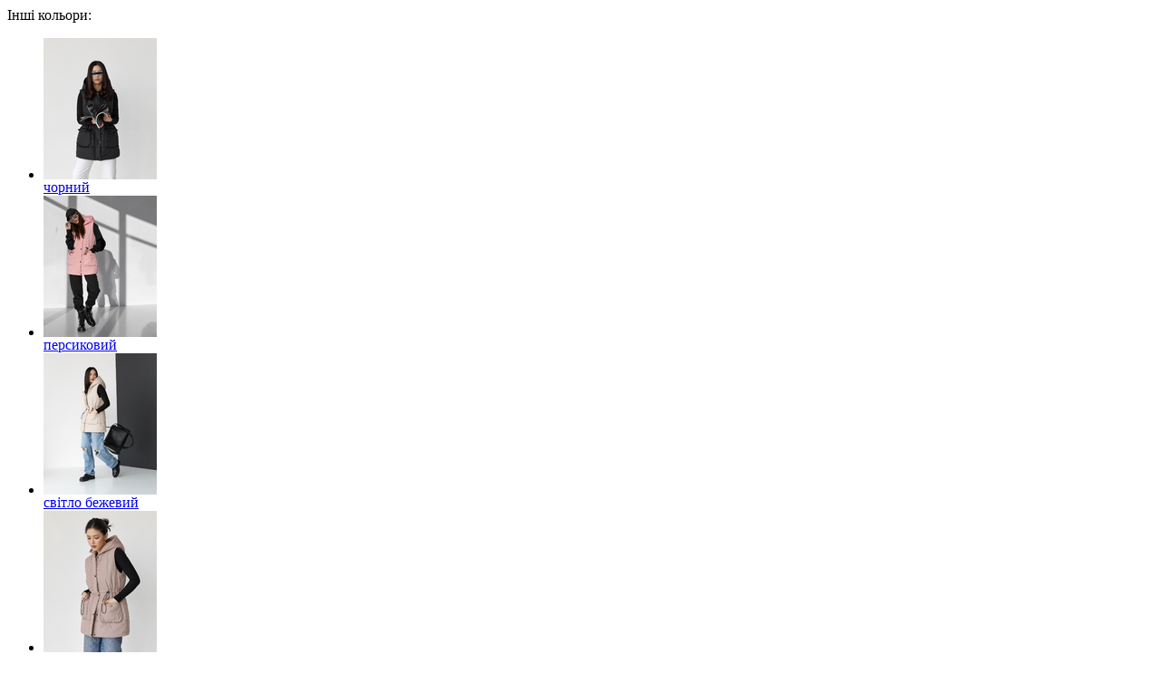

--- FILE ---
content_type: text/html; charset=UTF-8
request_url: https://larocca.ua/5219-kurtki-demisezonni-zhileti-palto/571-03-utepleniy-zhilet
body_size: 11296
content:

<!DOCTYPE html>
<html lang="uk">
<head>
    <title>Утеплений жилет</title>
    <meta name="csrf-param" content="_csrf">
<meta name="csrf-token" content="J9s50yHL5_N06jXc6HQAe0bokQ4MHT5Kweup133jZOlumQy1ZKaWqkTbcpa3PG9Nc4vGXmkkDy_2ndiYLNJdmQ==">
    <meta http-equiv="Content-Type" content="text/html; charset=UTF-8">
    <meta http-equiv="X-UA-Compatible" content="IE=edge">
    <meta name="viewport" content="width=device-width, initial-scale=1, maximum-scale=1">
    <meta name="format-detection" content="telephone=no">
    <meta name="theme-color" content="#3a3c43">
    <meta name="msapplication-navbutton-color" content="#3a3c43">
    <meta name="apple-mobile-web-app-capable" content="yes">
    <meta name="apple-mobile-web-app-status-bar-style" content="#3a3c43">
    <meta name="title" content="Утеплений жилет">
<meta name="description">
<meta name="keywords">
<meta property="og:title">
<meta property="og:description">
<meta property="og:image" content="https://larocca.ua/img/no_image.jpg">
<meta property="og:url" content="https://larocca.ua/5219-kurtki-demisezonni-zhileti-palto/571-03-utepleniy-zhilet">
<meta property="og:type" content="website">
<meta property="og:site_name" content="LA Rocca">
<meta name="facebook-domain-verification" content="gwuyoc0od4mlzddlp5nm05sfez4vgc">
<link href="https://larocca.ua/5219-kurtki-demisezonni-zhileti-palto/571-03-utepleniy-zhilet" rel="canonical">
<link href="/css/bootstrap.min.css?v=1611593034" rel="stylesheet">
<link href="/css/main.css?v=1687172097" rel="stylesheet">
<link href="/assets/5c9cdea5/css/star-rating.min.css?v=1687164620" rel="stylesheet">
<link href="/assets/5c9cdea5/themes/krajee-svg/theme.min.css?v=1687164620" rel="stylesheet">
<link href="/assets/7a6193b/css/kv-widgets.min.css?v=1687164620" rel="stylesheet">
<style>.iti-mobile .intl-tel-input.iti-container{
    z-index: 99999;
}</style>
<script>window.rating_d1c1f8b0 = {"step":1,"min":0,"max":5,"size":"xs","theme":"krajee-svg","filledStar":"\u003Cspan class=\u0022krajee-icon krajee-icon-star\u0022\u003E\u003C\/span\u003E","emptyStar":"\u003Cspan class=\u0022krajee-icon krajee-icon-star\u0022\u003E\u003C\/span\u003E","showClear":false,"showCaption":false,"language":"uk"};

var messages = {"options":{"title":"Попередження","msg":"\u003Cp\u003EВиберіть розмір товару.\u003C\/p\u003E","price_list_msg":"\u003Cp\u003EЗавантажити прайс мають можливість оптовий покупець або дропшиппер\u003C\/p\u003E"},"button":{"update":"Оновити","updated":"Поновлено","add":"У кошик","added":"Додано"},"phones":{"-99":"Номер телефону невірний","0":"Номер телефону невірний","1":"Недійсний код країни","2":"Номер телефону короткий","3":"Номер телефону довгий","4":"Номер телефону невірний"},"text":{"more":"Читати ще...","less":"Згорнути блок"},"validations":{"email":"Значення \u0022{attribute}\u0022 не є правильною email адресою."}};
var packText = "уп.";</script>            <!-- Global site tag (gtag.js) - Google Analytics -->
<script async src="https://www.googletagmanager.com/gtag/js?id=UA-174580577-1"></script>
<script>
    window.dataLayer = window.dataLayer || [];
    function gtag(){dataLayer.push(arguments);}
    gtag('js', new Date());
    gtag('config', 'UA-174580577-1');
</script>    <!-- Facebook Pixel Code -->
<script>
    !function(f,b,e,v,n,t,s)
    {if(f.fbq)return;n=f.fbq=function(){n.callMethod?
        n.callMethod.apply(n,arguments):n.queue.push(arguments)};
        if(!f._fbq)f._fbq=n;n.push=n;n.loaded=!0;n.version='2.0';
        n.queue=[];t=b.createElement(e);t.async=!0;
        t.src=v;s=b.getElementsByTagName(e)[0];
        s.parentNode.insertBefore(t,s)}(window,document,'script',
        'https://connect.facebook.net/en_US/fbevents.js');
    fbq('init', '585764031964542');
    fbq('track', 'PageView');
</script>
<noscript>
    <img height="1" width="1"
         src="https://www.facebook.com/tr?id=585764031964542&ev=PageView
&noscript=1"/>
</noscript>
<!-- End Facebook Pixel Code --></head>
<body>

<div class="overlay"></div>

<div class="sidebar-menu">
    <div class="sidebar-block">
        <div class="sidebar-navigation-block active">
            <div class="sidebar-action-block d-flex align-items-center flex-wrap-nowrap justify-content-between">
                <a href="#" class="sidebar-close-button"></a>
                <div class="sidebar-user">
                                            <a class="user-options-link fancy-link login"
                           href="/login">Вхід</a>
                                    </div>
            </div>
            <div class="sidebar-nav">
                <ul class="sidebar-nav-list">
                                            <li>
                            <a                                    href="/"><span class="page-section-menu-title">Головна</span></a>
                        </li>
                                            <li>
                            <a class="has-arrow" data-menu="3"                                    href="/catalog"><span class="page-section-menu-title">Каталог</span></a>
                        </li>
                                            <li>
                            <a                                    href="/news"><span class="page-section-menu-title">Новини</span></a>
                        </li>
                                            <li>
                            <a class="has-arrow" data-menu="22"                                    href="/about"><span class="page-section-menu-title">Про нас</span></a>
                        </li>
                                            <li>
                            <a                                    href="/reviews"><span class="page-section-menu-title">Відгуки</span></a>
                        </li>
                                            <li>
                            <a                                    href="/contacts"><span class="page-section-menu-title">Контакти</span></a>
                        </li>
                                    </ul>
                            </div>

                        
                        
            <div class="sibedar-contact">
                
    <ul class="contacts-tel-list">
                    <li>
                <a href="tel:+38 (066) 404 49 69" class="tel-number">+38 (066) 404 49 69</a>
                                                                    <span class="tel-messenger">
                        <img src="/img/phones/viber.png" alt="viber">
                        <span class="messenger-name">viber</span>
                    </span>
                            </li>
                    <li>
                <a href="tel:+38 (068) 238 50 55" class="tel-number">+38 (068) 238 50 55</a>
                                                            </li>
                    <li>
                <a href="tel:+38 (068) 672 55 19" class="tel-number">+38 (068) 672 55 19</a>
                                                    <span class="tel-messenger">
                        <img src="/img/phones/whatsapp.png" alt="whatsapp">
                        <span class="messenger-name">whatsapp</span>
                    </span>
                                                    <span class="tel-messenger">
                        <img src="/img/phones/viber.png" alt="viber">
                        <span class="messenger-name">viber</span>
                    </span>
                            </li>
            </ul>
<span class="footer-button callback-button hollow-button">Зворотній зв'язок</span><span class="footer-button ask-button hollow-button">Задати питання</span><a class="company-email" href="mailto:larocca.camiceria@gmail.com">larocca.camiceria@gmail.com</a><ul id="w3" class="social d-flex align-center"><li><a href="https://www.instagram.com/larocca.ua/?igshid=YmMyMTA2M2Y=" title="Instagram" rel="nofollow" target="_blank"><i class="fa fa-instagram"></i></a></li><li><a href="https://www.facebook.com/larocca2019/" title="Facebook" rel="nofollow" target="_blank"><i class="fa fa-facebook"></i></a></li></ul><div class="schedule"><p class="schedule-title">Графік роботи Call-центру</p><p>Пн - Вс с 8:00-21:00</p></div>            </div>
        </div>
                                                                <div class="sidebar-dropdown-menu" data-menu="3">
                    <div class="sidebar-action-block d-flex align-items-center flex-wrap-nowrap justify-content-between">
                        <a href="#" class="sidebar-close-button"></a>
                        <div class="sidebar-user">
                                                            <a class="user-options-link fancy-link login"
                                   href="/login">Вхід</a>
                                                    </div>
                    </div>
                    <a href="#" class="hide-sidebar-dropdown-menu">Назад</a>
                                            <ul id="sidebar-nav-list" class="sidebar-nav-list"><li><a class="category-item filter-label" href="/catalog" data-pjax="0"><span class="filter-checkbox"></span><span class="link-text text-uppercase">Усі товари</span></a></li><li><a class="category-item filter-label" href="/5219-kurtki-demisezonni-zhileti-palto" data-pjax="0"><span class="filter-checkbox"></span><span class="link-text text-uppercase">КУРТКИ ДЕМІСЕЗОННІ, ЖИЛЕТИ, ПАЛЬТО</span></a></li><li><a class="category-item filter-label" href="/5587-bluzi-sorochki-futbolki" data-pjax="0"><span class="filter-checkbox"></span><span class="link-text text-uppercase">БЛУЗИ, СОРОЧКИ, ФУТБОЛКИ</span></a></li><li><a class="category-item filter-label" href="/5588-zhaketi" data-pjax="0"><span class="filter-checkbox"></span><span class="link-text text-uppercase">ЖАКЕТИ</span></a></li><li><a class="category-item filter-label" href="/5590-kombinezoni" data-pjax="0"><span class="filter-checkbox"></span><span class="link-text text-uppercase">КОМБІНЕЗОНИ</span></a></li><li><a class="category-item filter-label" href="/5592-trikotazhni-i-sportivni-kostyumi" data-pjax="0"><span class="filter-checkbox"></span><span class="link-text text-uppercase">ТРИКОТАЖНІ І СПОРТИВНІ КОСТЮМИ</span></a></li><li><a class="category-item filter-label" href="/5594-zimovi-kurtki-i-palto" data-pjax="0"><span class="filter-checkbox"></span><span class="link-text text-uppercase">ЗИМОВІ КУРТКИ І ПАЛЬТО</span></a></li><li><a class="category-item filter-label" href="/5595-sukni-kostyumi" data-pjax="0"><span class="filter-checkbox"></span><span class="link-text text-uppercase">СУКНІ</span></a></li><li><a class="category-item filter-label" href="/5597-spidnitsi" data-pjax="0"><span class="filter-checkbox"></span><span class="link-text text-uppercase">СПІДНИЦІ</span></a></li></ul>                                    </div>
                                                                            <div class="sidebar-dropdown-menu" data-menu="22">
                    <div class="sidebar-action-block d-flex align-items-center flex-wrap-nowrap justify-content-between">
                        <a href="#" class="sidebar-close-button"></a>
                        <div class="sidebar-user">
                                                            <a class="user-options-link fancy-link login"
                                   href="/login">Вхід</a>
                                                    </div>
                    </div>
                    <a href="#" class="hide-sidebar-dropdown-menu">Назад</a>
                                                                        <ul class="sidebar-nav-list">
                                                                    <li><a href="/about"><span class="page-section-menu-title">Про нас</span></a></li>
                                                                    <li><a href="/payment"><span class="page-section-menu-title">Оплата</span></a></li>
                                                                    <li><a href="/delivery"><span class="page-section-menu-title">Доставка</span></a></li>
                                                                    <li><a href="/vozvrat"><span class="page-section-menu-title">Повернення та обмін</span></a></li>
                                                                    <li><a href="/dropshipping"><span class="page-section-menu-title">Дропшиппінг</span></a></li>
                                                                    <li><a href="/optovikam"><span class="page-section-menu-title">Оптовикам</span></a></li>
                                                                    <li><a href="/size"><span class="page-section-menu-title">Як вибрати розмір?</span></a></li>
                                                                    <li><a href="/price-list"><span class="page-section-menu-title">Завантажити</span></a></li>
                                                            </ul>
                                                            </div>
                                                                                </div>
</div>
<div class="sidebar-cart">
    <div class="sidebar-action-block d-flex align-items-center">
        <div class="sidebar-icon">
            <svg>
                <use xlink:href="/img/icons.svg#shopping-cart"></use>
            </svg>
            <span class="header-cart-quantity-value">0</span>
        </div>
        <div class="sidebar-cart-title">Ваш кошик</div>
        <a href="#" class="sidebar-close-button" rel="nofollow"></a>
    </div>
    <div class="sidebar-cart-box">
        <div class="sidebar-cart-emtpy ">
            <span class="sidebar-cart-emtpy-title">Ваш кошик ще порожній</span>
            <div class="sidebar-close-button-block">
                <a href="#" rel="nofollow" class="button sidebar-close-button">
                    Закрити кошик</a>
            </div>
        </div>

        <ul id="cart-menu-list" class="hidden">
            <div class="product-cart-item hidden" id="product-cart-item-template" data-content-id="" data-product="">
    <a href="/checkout/delete" class="remove-from-cart" rel="nofollow"
       data-message="Ви впевнені, що хочете видалити цю позицію?"></a>
    <div class="product-cart-item-wrap">
        <div class="product-cart-item-image">
            <a href="#" class="cart-item-image-link">
                <img src="/img/white_image.png" alt="white_image" title="white_image" data-lazy=""
                     class="product-cart-item-image">
            </a>
        </div>
        <div class="product-cart-item-info">
            <div class="product-cart-item-code"></div>
            <a href="#" class="product-cart-item-title"></a>
            <div class="product-cart-item-price">
                <div class="product-cart-price-title"></div>
                <span class="product-cart-price">
                    <span class="value"></span>
                    <span class="currency"> ГРН</span>
                </span>
            </div>
            <table class="product-cart-item-options">
                <tr>
                    <td>Кількість:</td>
                    <td class="product-quantity" data-item-quantity=''></td>
                </tr>
                <tr class="hidden option-line">
                    <td class="attribute"></td>
                    <td class="attribute-value"></td>
                </tr>
            </table>
        </div>
    </div>
</div>                    </ul>

        <div class="sidebar-cart-footer hidden">
            <div class="sidebar-cart-footer-top d-flex align-items-center">
                <div class="sidebar-cart-sum-title d-flex align-items-center">
                    <div class="sidebar-icon">
                        <svg>
                            <use xlink:href="/img/icons.svg#shopping-cart"></use>
                        </svg>
                        <span class="header-cart-quantity-value">0</span>
                    </div>
                    <div class="sidebar-cart-title">Сума:</div>
                </div>
                <div class="sidebar-cart-sum header-cart-sum-value">
                    <span class="value">0.00</span>
                    <span class="currency">ГРН</span>
                </div>
            </div>
            <div class="sidebar-cart-footer-links">
                <a href="/checkout/index" rel="nofollow"
                   class="button cart-checkout">Оформити замовлення</a>
            </div>
        </div>
    </div>
</div>
<div class="wrapper d-flex">
    
<header class="header">
        <div class="header-top-container">
        <div class="header-top d-flex justify-content-between align-items-center">
            
    <ul class="contacts-tel-list">
                    <li>
                <a href="tel:+38 (066) 404 49 69" class="tel-number">+38 (066) 404 49 69</a>
                                                                    <span class="tel-messenger">
                        <img src="/img/phones/viber.png" alt="viber">
                        <span class="messenger-name">viber</span>
                    </span>
                            </li>
                    <li>
                <a href="tel:+38 (068) 238 50 55" class="tel-number">+38 (068) 238 50 55</a>
                                                            </li>
                    <li>
                <a href="tel:+38 (068) 672 55 19" class="tel-number">+38 (068) 672 55 19</a>
                                                    <span class="tel-messenger">
                        <img src="/img/phones/whatsapp.png" alt="whatsapp">
                        <span class="messenger-name">whatsapp</span>
                    </span>
                                                    <span class="tel-messenger">
                        <img src="/img/phones/viber.png" alt="viber">
                        <span class="messenger-name">viber</span>
                    </span>
                            </li>
            </ul>

        </div>
    </div>

        <div class="header-nav-container dropdown">
        <div class="header-nav d-flex justify-content-between align-items-center">

            <div class="header-menu-button">
                <svg>
                    <use xlink:href="/img/icons.svg#menu-bar"></use>
                </svg>
            </div>

                        <div class="header-left">
                <a class="logo" href="/">                <img src="/img/logo-black.png" alt="La ROCCA">                </a>            </div>

                        <div class="header-center">
                <ul id="w6" class="navigation"><li><a href="/"><span class="page-section-menu-title">Головна</span></a></li>
<li class="catalogue-link dropdown"><a class="has-arrow dropdown-toggle" href="/catalog" data-toggle="dropdown"><span class="page-section-menu-title">Каталог</span> </a><ul id="w7" class="dropdown-menu"><li class="catalogue-dropdown-menu d-flex">
        <div class="category-block d-flex">
        <ul class="category-colection-list" style="width:100%"><li><a href="/catalog" data-image="/img/icons/no_image.jpg">Усі товари</a></li><li><a href="/5219-kurtki-demisezonni-zhileti-palto" data-image="/img/icons/no_image.jpg">КУРТКИ ДЕМІСЕЗОННІ, ЖИЛЕТИ, ПАЛЬТО</a></li><li><a href="/5587-bluzi-sorochki-futbolki" data-image="/img/icons/no_image.jpg">БЛУЗИ, СОРОЧКИ, ФУТБОЛКИ</a></li><li><a href="/5588-zhaketi" data-image="/img/icons/no_image.jpg">ЖАКЕТИ</a></li><li><a href="/5590-kombinezoni" data-image="/img/icons/no_image.jpg">КОМБІНЕЗОНИ</a></li><li><a href="/5592-trikotazhni-i-sportivni-kostyumi" data-image="/img/icons/no_image.jpg">ТРИКОТАЖНІ І СПОРТИВНІ КОСТЮМИ</a></li><li><a href="/5594-zimovi-kurtki-i-palto" data-image="/img/icons/no_image.jpg">ЗИМОВІ КУРТКИ І ПАЛЬТО</a></li><li><a href="/5595-sukni-kostyumi" data-image="/img/icons/no_image.jpg">СУКНІ</a></li><li><a href="/5597-spidnitsi" data-image="/img/icons/no_image.jpg">СПІДНИЦІ</a></li></ul>    </div>
</li></ul></li>
<li><a href="/news"><span class="page-section-menu-title">Новини</span></a></li>
<li class="dropdown"><a class="has-arrow dropdown-toggle" href="/about" data-toggle="dropdown"><span class="page-section-menu-title">Про нас</span> </a><ul id="w10" class="dropdown-menu" template="pages"><li class="pages-dropdown-menu d-flex justify-content-between">
    <div class="header-block">
        <ul id="w8" class="header-pages-list"><div class="summary"></div>
<li data-key="44"><a href="/about"><span class="page-section-menu-title">Про нас</span></a></li>
<li data-key="26"><a href="/payment"><span class="page-section-menu-title">Оплата</span></a></li>
<li data-key="27"><a href="/delivery"><span class="page-section-menu-title">Доставка</span></a></li>
<li data-key="45"><a href="/vozvrat"><span class="page-section-menu-title">Повернення та обмін</span></a></li>
<li data-key="46"><a href="/dropshipping"><span class="page-section-menu-title">Дропшиппінг</span></a></li>
<li data-key="52"><a href="/optovikam"><span class="page-section-menu-title">Оптовикам</span></a></li>
<li data-key="48"><a href="/size"><span class="page-section-menu-title">Як вибрати розмір?</span></a></li>
<li data-key="49"><a href="/price-list"><span class="page-section-menu-title">Завантажити</span></a></li>
</ul>    </div>
    <div class="header-block">
        <span class="footer-button callback-button hollow-button">Зворотній зв'язок</span><span class="footer-button ask-button hollow-button">Задати питання</span>    </div>
    <div class="header-block">
        
    <ul class="contacts-tel-list">
                    <li>
                <a href="tel:+38 (066) 404 49 69" class="tel-number">+38 (066) 404 49 69</a>
                                                                    <span class="tel-messenger">
                        <img src="/img/phones/viber.png" alt="viber">
                        <span class="messenger-name">viber</span>
                    </span>
                            </li>
                    <li>
                <a href="tel:+38 (068) 238 50 55" class="tel-number">+38 (068) 238 50 55</a>
                                                            </li>
                    <li>
                <a href="tel:+38 (068) 672 55 19" class="tel-number">+38 (068) 672 55 19</a>
                                                    <span class="tel-messenger">
                        <img src="/img/phones/whatsapp.png" alt="whatsapp">
                        <span class="messenger-name">whatsapp</span>
                    </span>
                                                    <span class="tel-messenger">
                        <img src="/img/phones/viber.png" alt="viber">
                        <span class="messenger-name">viber</span>
                    </span>
                            </li>
            </ul>
<a class="company-email" href="mailto:larocca.camiceria@gmail.com">larocca.camiceria@gmail.com</a><div class="schedule"><p class="schedule-title">Графік роботи Call-центру</p><p>Пн - Вс с 8:00-21:00</p></div>    </div>
</li></ul></li>
<li><a href="/reviews"><span class="page-section-menu-title">Відгуки</span></a></li>
<li><a href="/contacts"><span class="page-section-menu-title">Контакти</span></a></li></ul>            </div>

                        <div class="header-right">
                <ul class="header-icon-list d-flex justify-content-between align-items-center">
                                        
<li class="authorization-content dropdown">
            <a href="/login"
           class="authorization-title user-options-link fancy-link">Вхід</a>
    </li>
                    <li class="header-icon-item header-search-container icon-search">
                        <a href="#" class="search-item">
                            <div class="header-icon-btn">
                                <svg>
                                    <use xlink:href="/img/icons.svg#search"></use>
                                </svg>
                            </div>
                            <div class="header-icon-title">Пошук</div>
                        </a>
                                                <div class="search-block">
                            <form class="vertical_align" action="/search" method="get">                            <div class="form-group">
                                <input type="search" class="form-control search-input" name="Product[searchQuery]" value="" placeholder="Пошук" tabindex="1" autocomplete="off" data-url="/keylist">                                <a class="button-clear-search-result" href="#"></a>
                                                            </div>
                            </form>                            <div class="search-content" id="search-content"></div>
                        </div>
                    </li>

                                                                    <li class="header-icon-item icon-favorite">
                            <a href="/wishlist" class="like-item">
                                <div class="header-icon-btn">
                                    <svg>
                                        <use xlink:href="/img/icons.svg#like"></use>
                                    </svg>
                                    <span class="wishlist-quantity-value quantity-icon hidden">0</span>
                                </div>
                                <div class="header-icon-title">Улюблені</div>
                            </a>
                        </li>
                                            
                    <li class="header-icon-item icon-cart">
                        <a href="#" class="shop-item header-cart-action-link">
                            <div class="header-icon-btn">
                                <svg>
                                    <use xlink:href="/img/icons.svg#shopping-cart"></use>
                                </svg>
                                <span class="header-cart-quantity-value quantity-icon">0</span>
                            </div>
                            <div class="header-icon-title">Кошик</div>
                        </a>
                    </li>
                </ul>
            </div>
        </div>
    </div>
</header>    <div class="flex-basis">
                    <ul class="breadcrumb bordered" itemscope itemtype="http://schema.org/BreadcrumbList"><li itemprop="itemListElement" itemscope itemtype="http://schema.org/ListItem"><a href="/" itemprop="item"><span itemprop="name">Головна</span></a><meta itemprop="position" content="1"></li>
<li itemprop="itemListElement" itemscope itemtype="http://schema.org/ListItem"><a href="/catalogue" itemprop="item"><span itemprop="name">Каталог</span></a><meta itemprop="position" content="2"></li>
<li itemprop="itemListElement" itemscope itemtype="http://schema.org/ListItem"><a href="/5219-kurtki-demisezonni-zhileti-palto" data-url="/5219-kurtki-demisezonni-zhileti-palto" itemprop="item"><span itemprop="name">КУРТКИ ДЕМІСЕЗОННІ, ЖИЛЕТИ, ПАЛЬТО</span></a><meta itemprop="position" content="3"></li>
<li class="active" itemprop="itemListElement" itemscope itemtype="http://schema.org/ListItem"><a href="/5219-kurtki-demisezonni-zhileti-palto/571-03-utepleniy-zhilet" data-url="/5219-kurtki-demisezonni-zhileti-palto/571-03-utepleniy-zhilet" itemprop="item"><span itemprop="name">Утеплений жилет ЖЛ-13-03</span></a><meta itemprop="position" content="4"></li>
</ul>                <div class="card-product-index" itemscope itemtype="https://schema.org/Product">
    <div class="card-product-wrap">
        <div class="d-flex flex-wrap-wrap align-items-start">
            <div class="card-product-image-box">
                <div id="card-product-slider" class="min-slider-image"><div class="hidden"></div></div>
                                <div class="card-display-image center_align">
                                        <img src="/img/no_image.jpg" alt="Утеплений жилет" title="Утеплений жилет"
                         itemprop="image">
                    <a href="/img/no_image.jpg" id="card-image-link" class="card-image-link"
                       rel="nofollow"></a>
                                                                                        <span
                            class="sold-label text-uppercase ">Продано</span>
                                    </div>
            </div>
            <div class="card-product-info-box">
                <input type="hidden" class="product-pk-input" name="DocumentContent[product_id]" value="1220">                <div id="pjax-product-card-container" data-pjax-container="" data-pjax-timeout="3000" data-url="/5219-kurtki-demisezonni-zhileti-palto/571-03-utepleniy-zhilet">

                                    <p class="not-available text-danger visible-xs visible-sm">Немає в наявності</p>
                
                                <div class="product-header-article">
                    № ЖЛ-13-03                    <meta itemprop="mpn" content="ЖЛ-13-03"/>
                    <meta itemprop="productID" content="ЖЛ-13-03"/>
                    <meta itemprop="sku" content="ЖЛ-13-03"/>
                    <meta itemprop="brand" content="LA Rocca"/>
                </div>

                                <h1 class="product-header-title" itemprop="name">Утеплений жилет</h1>

                                                                    <div
                        class="product-header-color">Колір: молочний</div>
                                    
                <div class="card-product-stock-options">

                                        <div class="product-stock-info">
                        <div
                            class="product-stock-price-wrap d-flex "
                            itemprop="offers" itemscope itemtype="https://schema.org/Offer">
                            <input type="hidden" class="product-price-input" name="Product[price]" value="1400"><input type="hidden" class="product-price-currency-rate" name="Product[currency_rate]" value="1.0000"><input type="hidden" class="product-price-price-type" name="Product[price_type]" value="1"><input type="hidden" class="product-price-currency-price" name="Product[currency_price]" value="1400"><input type="hidden" class="product-price-currency-id" name="Product[currency_id]" value="1">
                                                            <div class="product-item-price-block d-flex"
                                     data-price-id="1">
                                    <div class="product-price-old"><span class="value">1400.00</span><span class="currency">ГРН</span></div><div class="product-item-price-content"><div class="product-price-title">Роздріб</div><div class="product-price"><span class="value">1400.00</span><span class="currency">ГРН</span></div></div>                                    <meta itemprop="price"
                                          content="1,400.00"/>
                                    <meta itemprop="priceCurrency"
                                          content="ГРН"/>
                                    <meta itemprop="availability"
                                          content="http://schema.org/InStock"/>
                                    <meta itemprop="url"
                                          content="https://larocca.ua/5219-kurtki-demisezonni-zhileti-palto/571-03-utepleniy-zhilet"/>
                                    <meta itemprop="itemCondition" href="https://schema.org/NewCondition"/>
                                                                        <meta itemprop="priceValidUntil"
                                          content="2027-01-22"/>
                                                                    </div>
                                                    </div>
                    </div>

                                        <div id="w0" class="options"><div class="hidden">Нічого не знайдено.</div></div>
                    <div class="card-product-options">
                                                                                <div class="product-options-wrap product-quantity-wrap">
                                <div class="product-options-item">
                                    <div class="quantity-counter-wrap product-card-button-block">
                                        <div class="cart-product-quantity">
                                            <span class="product-less" data-value="-1">-</span>
                                            <input type="number" class="product-quantity" name="DocumentContent[quantity]" value="1" data-pack-count="1" data-max="0" data-item-quantity="1220" data-control="1" data-relative-input=".product-pack" data-update-url="/checkout/update/1220" min="1" autocomplete="off">                                            <input type="text" class="product-pack hidden" name="DocumentContent[number_of_packs]" value="1 уп." data-max="0" data-control="1" data-pack-count="1" data-relative-input=".product-quantity" data-update-url="/checkout/update/1220" autocomplete="off">                                            <span class="product-more" data-value="1">+</span>
                                        </div>

                                                                                    <div class="quantity-max">
                                                <div
                                                    class="quantity-max-content">Доступно: 0</div>
                                            </div>
                                        
                                                                            </div>
                                    <div class="product-card-button-block">
                                        <a class="button add-to-cart-button" rel="nofollow"
                                           data-to-cart="1220"
                                           href="/checkout/add"
                                           data-pjax="0">
                                            <span>У кошик</span>                                            <svg>
                                                <use xlink:href="/img/icons.svg#shopping-cart"/>
                                            </svg>
                                            <i class="fa fa-spin fa-spinner"></i>
                                        </a>
                                    </div>
                                </div>
                            </div>
                                            </div>
                </div>
                </div>
                                
<div class="one-click-buy-container">
        <form id="buy-now-form" class="one_click_buy_form" action="/checkout/buy-now" method="post">
<input type="hidden" name="_csrf" value="J9s50yHL5_N06jXc6HQAe0bokQ4MHT5Kweup133jZOlumQy1ZKaWqkTbcpa3PG9Nc4vGXmkkDy_2ndiYLNJdmQ==">    <input type="hidden" id="country" name="CheckoutForm[country]">    <div class="form-group field-checkoutform-phone required">
<div class='form-group-field d-flex'><input type="tel" id="checkoutform-phone" class="form-control buy-now-input" name="CheckoutForm[phone]" value="+38" placeholder="Номер телефону*" autocomplete="off" aria-required="true"><button type="submit" class="buy-now-button hollow-button"><i class="fa"></i> Купити в один клік</button></div>
<p class="help-block help-block-error"></p>
</div>    </form></div>

                                <div class="product-models" id="product-models-1220"
                     data-url="/products/models/1220"></div>

                                
    <div class="like-product" data-key="1220">
        <a class="favorite-button user-options-link fancy-link" href="/wishlist-login/1220" data-pjax="0">
            <svg>
                <use xlink:href="/img/icons.svg#like1"></use>
            </svg>
            <span class="text">Додати в улюблені</span>
        </a>
    </div>

            </div>
        </div>
                
                <div class="product-info-footer">
            <!-- Описание, характеристики товара-->
            <ul class="products-info-tabs" role="tablist">
                <li role="presentation" class="active">
                    <a href="#description" aria-controls="payment" role="tab"
                       data-toggle="tab" rel="nofollow">Опис</a>
                </li>
                <li role="presentation">
                    <a href="#features" aria-controls="features" role="tab"
                       data-toggle="tab" rel="nofollow">Характеристики</a>
                </li>
                <li role="presentation">
                    <a href="#delivery" aria-controls="delivery" role="tab"
                       data-toggle="tab" rel="nofollow">Доставка та оплата</a>
                </li>
                <li role="presentation">
                    <a href="#reviews" aria-controls="reviews" role="tab"
                       data-toggle="tab"
                       rel="nofollow">Відгуки (0)</a>
                </li>
            </ul>
            <div class="tab-content products-info">
                                <div role="tabpanel" class="tab-pane active" id="description">
                    <div class="description-wrap">
                        Опис відсутній                    </div>
                </div>

                                <div role="tabpanel" class="tab-pane" id="features">
                                            <div class="features">
                            <table class="table">
                                <tbody>
                                                                    <tr>
                                        <td class="feature-title"
                                            style="width: 50%;max-width: 50%; min-width: 50%">Колір</td>
                                        <td class="feature-value"
                                            style="width: 50%;max-width: 50%; min-width: 50%">молочний</td>
                                    </tr>
                                                                </tbody>
                            </table>
                        </div>
                    
                </div>

                                <div role="tabpanel" class="tab-pane" id="delivery">
                    <div class="tabs-title hidden-xs">Доставка</div><p><strong>1. ДОСТАВКА ПО УКРАЇНІ НОВОЮ ПОШТОЮ.</strong></p>

<p>Доставка товару відбувається з допомогою транспортної компанії Нова Пошта.<br />
Отримати замовлення можна у вибраному Вами відділенні Нової Пошти, або кур’єр доставить<br />
Вам на будь-яку вказану Вами адресу.</p>

<p>Доставка товару відбувається на протязі 1-3 робочих днів, після підтвердження замовлення.<br />
Доставку оплочує покупець, згідно тарифів компанії перевізника.</p>

<p><strong>2. САМОВИВІЗ.</strong></p>

<p>Ви можете самі забрати замовлення із нашого складу в м. Хмельницький..</p><div class="tabs-title hidden-xs">Оплата</div><p class="text-uppercase"><strong>1. Накладений платіж</strong></p>

<p class="text-uppercase"><strong>2. Безготівковій розрахунок</strong></p>

<p>Оплатити покупку Ви можете на відділенні Нової Пошти при отриманні товару.</p>

<p>Безготівково за допомогою карт Visa чи Mastercard.</p>

<p>Через термінал або касу Приват Банку, Приват24, або інші термінали.</p>

<p>Реквизити для оплати Вам повідомить менеджер після підтвердження замовлення.</p>                </div>

                                <div role="tabpanel" class="tab-pane" id="reviews">

                    <div class="row">
                        <div class="col-xs-12 col-md-5">
                                                        <div id="p0" class="review-form-container" data-pjax-container="" data-pjax-timeout="12000">    <div class="row product-create-reviews">
        <div class="reviews-title-block col-xs-12">Залишити відгук</div>
        <form id="review-form" class=" clearfix" action="/write-review/1220" method="post">
<input type="hidden" name="_csrf" value="J9s50yHL5_N06jXc6HQAe0bokQ4MHT5Kweup133jZOlumQy1ZKaWqkTbcpa3PG9Nc4vGXmkkDy_2ndiYLNJdmQ==">
        <input type="hidden" name="Review[object_id]" value="1220">
        <div class="d-flex align-items-center form-group col-xs-12 rating-row field-review-rating required">
<label class="control-label" for="review-rating">Оцініть товар:</label>
<input type="text" id="review-rating" class="form-control rating-loading" name="Review[rating]" value="5" aria-required="true" data-krajee-rating="rating_d1c1f8b0">

<p class="help-block help-block-error"></p>
</div>        <div class="form-group col-xs-12 col-sm-6 pr-8 field-review-name required">

<input type="text" id="review-name" class="form-control" name="Review[name]" maxlength="255" autocomplete="off" placeholder="Ваше Ім&#039;я*" aria-required="true">

<p class="help-block help-block-error"></p>
</div>        <div class="form-group col-xs-12 col-sm-6 pl-8 field-review-email required">

<input type="email" id="review-email" class="form-control" name="Review[email]" maxlength="255" autocomplete="off" placeholder="Ваш e-mail*" aria-required="true">

<p class="help-block help-block-error"></p>
</div>        <div class="form-group col-xs-12 col-sm-12 field-review-text required">

<textarea id="review-text" class="form-control" name="Review[text]" rows="5" autocomplete="off" placeholder="Відгук*" aria-required="true"></textarea>

<p class="help-block help-block-error"></p>
</div>
        <div class="form-group reviews-button-block col-xs-12 col-sm-12 text-right">
            <button type="submit" class="button review-button">Залишити відгук</button>        </div>

        </form>    </div>
</div>                        </div>
                        <div class="col-xs-12 col-md-7">
                            <div id="w1" class="testimonials-list"><div class="empty">Ще немає відгуків</div></div>                        </div>
                    </div>
                </div>
            </div>
        </div>
    </div>
</div>

<div class="similar-products" data-id="1220"
     data-url="/products/similar-products/1220"></div>    </div>
        
<footer class="main-footer">
    <div class="footer-top" data-title="LA Rocca">
        <div class="container d-flex">
            <div class="footer-left-block hidden-xs hidden-sm">
                <ul id="w12" class="footer-main-list d-flex align-items-center flex-wrap-wrap"><li><a href="/about">Про нас</a></li>
<li><a href="/payment">Оплата</a></li>
<li><a href="/vozvrat">Повернення</a></li>
<li><a href="/delivery">Доставка</a></li>
<li><a href="/payment">Дропшиппінг</a></li>
<li><a href="/size">Як вибрати розмір?</a></li></ul><p class="footer-contacts-title text-uppercase">Контакти</p>
    <ul class="contacts-tel-list">
                    <li>
                <a href="tel:+38 (066) 404 49 69" class="tel-number">+38 (066) 404 49 69</a>
                                                                    <span class="tel-messenger">
                        <img src="/img/phones/viber.png" alt="viber">
                        <span class="messenger-name">viber</span>
                    </span>
                            </li>
                    <li>
                <a href="tel:+38 (068) 238 50 55" class="tel-number">+38 (068) 238 50 55</a>
                                                            </li>
                    <li>
                <a href="tel:+38 (068) 672 55 19" class="tel-number">+38 (068) 672 55 19</a>
                                                    <span class="tel-messenger">
                        <img src="/img/phones/whatsapp.png" alt="whatsapp">
                        <span class="messenger-name">whatsapp</span>
                    </span>
                                                    <span class="tel-messenger">
                        <img src="/img/phones/viber.png" alt="viber">
                        <span class="messenger-name">viber</span>
                    </span>
                            </li>
            </ul>
            </div>
            <div class="footer-right-block">
                
<div class="subscribe-wrap">
    <div class="subscribe-wrap-title">Підпишіться на оновлення, щоб отримувати інформацію про нові надходження та майбутні події</div>
    <form id="subscribe-form" action="/subscribe" method="post">
<input type="hidden" name="_csrf" value="J9s50yHL5_N06jXc6HQAe0bokQ4MHT5Kweup133jZOlumQy1ZKaWqkTbcpa3PG9Nc4vGXmkkDy_2ndiYLNJdmQ==">    <div class="form-group field-subscribe-email required">
<div class='form-group-field d-flex'><input type="email" id="subscribe-email" class="form-control subscribe-input" name="Subscribe[email]" maxlength="255" placeholder="Введіть email" autocomplete="off" aria-required="true"><button type="submit" class="subscribe-button button"><i class="fa"></i> Підписатися</button></div>
<p class="help-block help-block-error"></p>
</div>    </form></div><div class="footer-buttons-wrap d-flex"><span class="footer-button callback-button button">Зворотній зв'язок</span><span class="footer-button ask-button hollow-button">Задати питання</span></div><a class="company-email" href="mailto:larocca.camiceria@gmail.com">larocca.camiceria@gmail.com</a><ul id="w15" class="social d-flex align-center"><li><a href="https://www.instagram.com/larocca.ua/?igshid=YmMyMTA2M2Y=" title="Instagram" rel="nofollow" target="_blank"><i class="fa fa-instagram"></i></a></li><li><a href="https://www.facebook.com/larocca2019/" title="Facebook" rel="nofollow" target="_blank"><i class="fa fa-facebook"></i></a></li></ul>            </div>
        </div>
    </div>
    <div class="footer-bottom" data-title="LA Rocca">
        <div class="container d-flex align-items-center flex-wrap-wrap">
            <div class="footer-left-block">
                <ul id="w16" class="footer-menu-list"><li><a href="/">Головна</a></li>
<li><a href="/catalog">Каталог</a></li>
<li><a href="/sale">Sale</a></li>
<li><a href="/top">Top</a></li></ul>
                <div class="copyright-block">&copy;2020 LA Rocca. Всі права захищені. Використання матеріалів цього сайту можливе тільки з посиланням на джерело.                    <br/>Розробники сайту <a href="https://complife.ua/" rel="nofollow" target="_blank">complife.ua</a>                </div>
            </div>
            <div class="footer-right-block">
                <div class="schedule"><p class="schedule-title">Графік роботи Call-центру</p><p>Пн - Вс с 8:00-21:00</p></div>            </div>
        </div>
    </div>
    <div class="scroll-up"></div>
</footer></div>

<div class="confirm-form-wrap hidden">
    <div class="alert alert-info">
        <div class="form-title ui-common-form-header">Підтвердіть дію!</div>
        <div class="ui-common-form-company-line"><span class="company-name">La ROCCA</span></div>
        <div class="form-inner ui-common-info">
            <p class="message"></p>
            <div class="buttons-wrap d-flex align-items-center">
                <button type="button" class="confirmOk button">Так</button>                <button type="button" class="confirmCancel hollow-button">Відміна</button>            </div>
        </div>
    </div>
</div>
<div class="alert-form-wrap hidden">
    <div class="alert">
        <div class="form-title ui-common-form-header"></div>
        <div class="ui-common-form-company-line"><span class="company-name">LA Rocca</span></div>
        <div class="form-inner ui-common-info">
            <div class="message"></div>
            <div class="buttons-wrap d-flex align-items-center">
                <button type="button" class="alertOk button">Так</button>            </div>
        </div>
    </div>
</div>
<div class="action-form-wrap hidden">
    <div class="action-form">
        <div class="form-title ui-common-form-header"></div>
        <div class="ui-common-form-company-line"><span class="company-name">LA Rocca</span></div>
        <div class="form-inner ui-common-info">
            <div class="action-block"></div>
        </div>
        <div class="buttons-wrap d-flex align-items-center">
            <button type="button" class="actionOk button">Так</button>            <button type="button" class="actionCancel hollow-button">Відміна</button>        </div>
    </div>
</div>
<div class="pjax-block hidden" id="callbackForm">
    <div class="ui-common-form popup-pjax">
        <div class="ui-common-form-header">Зворотній зв'язок</div>
        <div class="ui-common-form-company-line"><span class="company-name">LA Rocca</span></div>
        <form id="w17" class="request-call-form vertical_align" action="/request-call" method="post">
<input type="hidden" name="_csrf" value="J9s50yHL5_N06jXc6HQAe0bokQ4MHT5Kweup133jZOlumQy1ZKaWqkTbcpa3PG9Nc4vGXmkkDy_2ndiYLNJdmQ==">        <div class="form-group field-callback-phone required">
<label class="control-label" for="callback-phone">Телефон</label>
<input type="tel" id="callback-phone" class="form-control subscribe-input" name="RequestCall[phone]" value="+380" placeholder="Номер телефону*" autocomplete="off" pattern="[+][0-9]{7,}" aria-required="true">

<p class="help-block help-block-error"></p>
</div>
        <div class="ui-common-form-button-wrap">
            <button type="submit" class="request-call-button button ui-common-form-button"><i class="fa"></i> Надіслати</button>            <!--            -->        </div>
        </form>    </div>
</div>
<div class="pjax-block hidden" id="askForm">
    <div class="ui-common-form popup-pjax">
        <div class="ui-common-form-header">Задати питання</div>
        <div class="ui-common-form-company-line"><span
                    class="company-name">LA Rocca</span></div>
        <form id="w18" class="ask-form vertical_align" action="/ask" method="post">
<input type="hidden" name="_csrf" value="J9s50yHL5_N06jXc6HQAe0bokQ4MHT5Kweup133jZOlumQy1ZKaWqkTbcpa3PG9Nc4vGXmkkDy_2ndiYLNJdmQ==">
        <div class="form-group field-contactform-name required">
<label class="control-label" for="contactform-name">ПІБ</label>
<input type="text" id="contactform-name" class="form-control" name="ContactForm[name]" autocomplete="off" placeholder="Введіть ім&#039;я" required aria-required="true">

<p class="help-block help-block-error"></p>
</div>        <div class="form-group field-contactform-email required">
<label class="control-label" for="contactform-email">Електронна пошта</label>
<input type="email" id="contactform-email" class="form-control" name="ContactForm[email]" autocomplete="off" placeholder="Введіть email" required aria-required="true">

<p class="help-block help-block-error"></p>
</div>        <div class="form-group field-contactform-body required">
<label class="control-label" for="contactform-body">Текст</label>
<textarea id="contactform-body" class="form-control" name="ContactForm[body]" rows="5" autocomplete="off" placeholder="Текст..." required aria-required="true"></textarea>

<p class="help-block help-block-error"></p>
</div>
        
        <div class="ui-common-form-button-wrap">
            <button type="submit" class="ask_button button ui-common-form-button"><i class="fa"></i> Надіслати</button>        </div>
        </form>    </div>
</div><script src="/js/vendor.min.js?v=1592303469"></script>
<script src="https://cdnjs.cloudflare.com/ajax/libs/slick-carousel/1.9.0/slick.min.js"></script>
<script src="https://unpkg.com/libphonenumber-js/bundle/libphonenumber-js.min.js"></script>
<script src="/js/main.js?v=1704453503"></script>
<script src="/assets/e3c58a8c/product.js?v=1704704823"></script>
<script src="/assets/866e8d0a/yii.activeForm.js?v=1687164587"></script>
<script src="/assets/5c9cdea5/js/star-rating.min.js?v=1687164620"></script>
<script src="/assets/5c9cdea5/themes/krajee-svg/theme.min.js?v=1687164620"></script>
<script src="/assets/7a6193b/js/kv-widgets.min.js?v=1687164620"></script>
<script src="/assets/866e8d0a/yii.validation.js?v=1687164587"></script>
<script src="https://www.google.com/recaptcha/api.js?hl=uk" async=""></script>
<script>jQuery(function ($) {
if (typeof gtag !== 'undefined') {
    gtag("event", "view_item", {"value":1400,"currency":"UAH","items":{"item_id":1220,"item_name":"Утеплений жилет"}});
}
if (typeof fbq !== 'undefined') {
    fbq('track', 'ViewContent',{"content_ids":[1220],"content_name":"Утеплений жилет","content_category":"КУРТКИ ДЕМІСЕЗОННІ, ЖИЛЕТИ, ПАЛЬТО","content_type":"product","value":1400,"currency":"UAH"});
}
jQuery(document).pjax("#pjax-product-card-container a", {"push":false,"replace":false,"timeout":3000,"scrollTo":false,"container":"#pjax-product-card-container"});
jQuery(document).off("submit", "#pjax-product-card-container form[data-pjax]").on("submit", "#pjax-product-card-container form[data-pjax]", function (event) {jQuery.pjax.submit(event, {"push":false,"replace":false,"timeout":3000,"scrollTo":false,"container":"#pjax-product-card-container"});});
jQuery('#buy-now-form').yiiActiveForm([], []);
jQuery&&jQuery.pjax&&(jQuery.pjax.defaults.maxCacheLength=0);
if (jQuery('#review-rating').data('rating')) { jQuery('#review-rating').rating('destroy'); }
jQuery('#review-rating').rating(rating_d1c1f8b0);

jQuery(document).pjax("#p0 a", {"push":false,"replace":false,"timeout":12000,"scrollTo":false,"container":"#p0"});
jQuery(document).off("submit", "#review-form").on("submit", "#review-form", function (event) {jQuery.pjax.submit(event, {"push":false,"replace":false,"timeout":12000,"scrollTo":false,"container":"#p0"});});
jQuery('#subscribe-form').yiiActiveForm([{"id":"subscribe-email","name":"email","container":".field-subscribe-email","input":"#subscribe-email","error":".help-block.help-block-error","validate":function (attribute, value, messages, deferred, $form) {yii.validation.required(value, messages, {"message":"Необхідно заповнити \u0022Електронна пошта\u0022."});yii.validation.email(value, messages, {"pattern":/^[a-zA-Z0-9!#$%&'*+\/=?^_`{|}~-]+(?:\.[a-zA-Z0-9!#$%&'*+\/=?^_`{|}~-]+)*@(?:[a-zA-Z0-9](?:[a-zA-Z0-9-]*[a-zA-Z0-9])?\.)+[a-zA-Z0-9](?:[a-zA-Z0-9-]*[a-zA-Z0-9])?$/,"fullPattern":/^[^@]*<[a-zA-Z0-9!#$%&'*+\/=?^_`{|}~-]+(?:\.[a-zA-Z0-9!#$%&'*+\/=?^_`{|}~-]+)*@(?:[a-zA-Z0-9](?:[a-zA-Z0-9-]*[a-zA-Z0-9])?\.)+[a-zA-Z0-9](?:[a-zA-Z0-9-]*[a-zA-Z0-9])?>$/,"allowName":false,"message":"Значення \u0022Електронна пошта\u0022 не є правильною email адресою.","enableIDN":false,"skipOnEmpty":1});yii.validation.string(value, messages, {"message":"Значення \u0022Електронна пошта\u0022 має бути текстовим рядком.","max":255,"tooLong":"Значення \u0022Електронна пошта\u0022 повинно містити максимум 255 символів.","skipOnEmpty":1});}}], []);
jQuery('#w17').yiiActiveForm([], []);
jQuery('#w18').yiiActiveForm([], []);
});</script><script type="application/ld+json">{"@context":"http://schema.org/","@type":"ImageObject","contentUrl":"https://larocca.ua/img/no_image.jpg","name":"КУРТКИ ДЕМІСЕЗОННІ, ЖИЛЕТИ, ПАЛЬТО","description":""}</script><!-- Hotjar Tracking Code for larocca.ua -->
<script>
    (function(h,o,t,j,a,r){
        h.hj=h.hj||function(){(h.hj.q=h.hj.q||[]).push(arguments)};
        h._hjSettings={hjid:2313742,hjsv:6};
        a=o.getElementsByTagName('head')[0];
        r=o.createElement('script');r.async=1;
        r.src=t+h._hjSettings.hjid+j+h._hjSettings.hjsv;
        a.appendChild(r);
    })(window,document,'https://static.hotjar.com/c/hotjar-','.js?sv=');
</script></body>
</html>


--- FILE ---
content_type: text/html; charset=UTF-8
request_url: https://larocca.ua/products/models/1220
body_size: 404
content:
<div id="w0" class="product-models-block"><p class="product-models-title">Інші кольори:</p><ul class="product-models-list d-flex">
<li class="product-models-item">
    <a href="/5219-kurtki-demisezonni-zhileti-palto/571-01-utepleniy-zhilet">
        <div class="model-image"><img src="/uploads/products/thumbs/1226/a949c3b2df72781560b8dd0e594c1c703d9f7646.jpg"
                                      alt="1226" title="1226">
        </div>
        <div class="model-color text-center text-uppercase">чорний</div>
    </a>
</li>

<li class="product-models-item">
    <a href="/5219-kurtki-demisezonni-zhileti-palto/571-07-utepleniy-zhilet">
        <div class="model-image"><img src="/uploads/products/thumbs/1244/ea7fae81ccd415aa4455349797f55c75802cb0c3.jpg"
                                      alt="1244" title="1244">
        </div>
        <div class="model-color text-center text-uppercase">персиковий</div>
    </a>
</li>

<li class="product-models-item">
    <a href="/5219-kurtki-demisezonni-zhileti-palto/571-08-utepleniy-zhilet">
        <div class="model-image"><img src="/uploads/products/thumbs/1248/549d027c82f2477825eb62918b6fad14184b9a89.jpg"
                                      alt="1248" title="1248">
        </div>
        <div class="model-color text-center text-uppercase">світло бежевий</div>
    </a>
</li>

<li class="product-models-item">
    <a href="/5219-kurtki-demisezonni-zhileti-palto/571-09-utepleniy-zhilet">
        <div class="model-image"><img src="/uploads/products/thumbs/1250/a8ce68a81ece0a24448af7fd8f8e94791f198c78.jpg"
                                      alt="1250" title="1250">
        </div>
        <div class="model-color text-center text-uppercase">бежевий</div>
    </a>
</li></ul></div>

--- FILE ---
content_type: text/css
request_url: https://larocca.ua/css/main.css?v=1687172097
body_size: 38640
content:
body{position:relative;-webkit-text-size-adjust:none;-webkit-tap-highlight-color:transparent;overflow-x:hidden;font-weight:400;font-style:normal;color:#000}body.fixed{-ms-touch-action:none;touch-action:none;overflow:hidden;padding-right:16px}body.fixed .navigation.fixed{padding-right:16px}@media (pointer:coarse){body.fixed{padding-right:0}body.fixed .navigation.fixed{padding-right:0}}@media only screen and (min-width:992px){body{padding-top:155px}}@media only screen and (max-width:991px){body{padding-top:73px}}li,ul{margin:0;padding:0;list-style:none}a{-webkit-transition:all .3s;-o-transition:all .3s;transition:all .3s;outline:0!important}a.disabled{pointer-events:none;opacity:.8;cursor:default}img,svg{height:auto;width:auto;max-height:100%;max-width:100%}button,input,textarea{-webkit-appearance:none;-moz-appearance:none}.d-flex{display:-webkit-box!important;display:-ms-flexbox!important;display:flex!important}.flex-wrap-wrap{-ms-flex-wrap:wrap;flex-wrap:wrap}.flex-wrap-nowrap{-ms-flex-wrap:nowrap;flex-wrap:nowrap}.justify-content-between{-webkit-box-pack:justify!important;-ms-flex-pack:justify!important;justify-content:space-between!important}.justify-content-center{-webkit-box-pack:center!important;-ms-flex-pack:center!important;justify-content:center!important}.align-items-center{-webkit-box-align:center!important;-ms-flex-align:center!important;align-items:center!important}.align-items-start{-webkit-box-align:start!important;-ms-flex-align:start!important;align-items:flex-start!important}.align-items-end{-webkit-box-align:end!important;-ms-flex-align:end!important;align-items:flex-end!important}.wrapper{-webkit-box-orient:vertical;-webkit-box-direction:normal;-ms-flex-direction:column;flex-direction:column;-webkit-box-align:stretch;-ms-flex-align:stretch;align-items:stretch;-webkit-box-pack:start;-ms-flex-pack:start;justify-content:flex-start;min-height:100vh}.flex-basis{-webkit-box-flex:1;-ms-flex:1 1 auto;flex:1 1 auto}@media screen and (min-width:768px){.container{width:100%}}@media screen and (min-width:1280px){.container{width:1260px;margin:auto}}@media screen and (min-width:1630px){.container{width:1600px}}.navbar-toggle{background-color:#000}.overlay{position:fixed;display:block;top:0;left:0;width:100%;height:100vh;overflow:hidden;background-color:rgba(0,0,0,.62);z-index:1005;opacity:0;visibility:hidden;cursor:pointer;-webkit-transition:opacity .4s;-o-transition:opacity .4s;transition:opacity .4s}.overlay:before{content:'';position:absolute;top:50%;left:50%;display:none;width:50px;height:50px;margin-top:-25px;margin-left:-25px;border-radius:50%;border-width:5px;border-style:solid;border-color:transparent #ebebeb #ebebeb;-webkit-animation:preloader-spin 1s infinite linear;animation:preloader-spin 1s infinite linear}.overlay.search-overlay{opacity:1;visibility:visible;z-index:9;background-color:rgba(0,0,0,.45)}.overlay.active,.overlay.loaded{opacity:1;visibility:visible}.overlay.loaded:before{display:block}.button,.hollow-button{display:inline-block;border:none;border-radius:3px;text-align:center;outline:0;-webkit-box-shadow:none;box-shadow:none;-webkit-transition:.3s;-o-transition:.3s;transition:.3s}.button:disabled{cursor:not-allowed}.button,.button:active,.button:focus{background-color:#000;color:#fff}.button svg,.button:active svg,.button:focus svg{fill:#fff}.button:not([disabled]):hover{outline:0;-webkit-box-shadow:none;box-shadow:none;background:#ff606a;color:#fff}.button:not([disabled]):hover svg{fill:#fff}@media only screen and (max-width:767px){.button{font-size:12px}}.hollow-button,.hollow-button:active,.hollow-button:focus{border:1px solid #000;background-color:#fff;color:#000}.hollow-button svg,.hollow-button:active svg,.hollow-button:focus svg{fill:#000}.hollow-button:not([disabled]):hover{background-color:#ff606a;border-color:#ff606a;color:#fff}.hollow-button:not([disabled]):hover svg{fill:#fff}.alert{color:#000!important}.alert-danger,.alert-info,.alert-warning{border:none!important}.page-text{padding:60px 0}.page-text .text-block{color:#95989f;letter-spacing:.32px;height:495px;margin-bottom:25px;position:relative;display:block;overflow:hidden;-webkit-box-pack:justify;-ms-flex-pack:justify;justify-content:space-between}.page-text .text-button-block{text-align:right}.page-text .show-more-text{color:#fe980f;font:16px/23px Exo2-Medium;text-transform:uppercase;letter-spacing:.37px;cursor:pointer}.page-text .show-more-text .fa{margin-left:5px;font-size:16px}@media only screen and (max-width:767px){.page-text{padding:30px 0}.page-text .text-block{font-size:12px}.page-text .text-block h1{display:block!important}.page-text .text-block h2{font-size:14px}.page-text .text-block p{margin-bottom:10px}}.loading{position:relative}.loading::after{display:block;position:absolute;left:0;top:0;right:0;bottom:0;background:url(/admin/img/loading.gif) no-repeat center center rgba(200,200,200,.1);content:'';z-index:100}.form-select.loading{width:100%}.form-select.loading::after{width:22px;height:22px;top:50%;left:50%;margin-top:-11px;margin-left:-11px;background-size:contain}.form-select.loading::before{position:absolute;top:0;left:0;bottom:0;right:0;background-color:hsla(0,0%,78%,.1);content:'';z-index:99}.form-select .select2-container{width:100%!important}.control-label,.label-require{position:relative;display:block;width:100%;margin:0 0 5px;font-weight:300;font-size:15px;line-height:20px;color:#000}.form-control{min-width:100%;max-width:100%;font-size:14px;font-weight:400;outline:0;-webkit-box-shadow:none;box-shadow:none}.form-control:active,.form-control:focus{outline:0;-webkit-box-shadow:none!important;box-shadow:none!important}.form-control[disabled],.form-control[readonly]{color:#333!important}.form-group.required .control-label:after,.form-group.required .label-require:after{content:'*';font-size:14px;font-weight:700;color:#e81a3d}.form-group .d-flex{-webkit-box-orient:horizontal;-webkit-box-direction:normal;-ms-flex-flow:row wrap;flex-flow:row wrap}.form-group .d-flex .control-label,.form-group .d-flex .label-require{width:auto}.form-group .d-flex .password-recovery-link{display:inline-block;margin:0 0 5px;font-weight:400;font-size:15px;line-height:20px;color:#ff606a}.has-error .control-label,.has-error .help-block{color:#000!important}.has-error .form-control{color:#000;border-color:#f9122e}.has-error .form-control:active,.has-error .form-control:focus{color:#000;border-color:#f9122e}#product_popup .card-product-image-box,.card-product-index .card-product-image-box,.center_align,.checkout-mobile-grid .checkout-mobile-grid-item,.checkout-mobile-grid .checkout-table-sublotal,.checkout-mobile-grid .checkout-table-sublotal.old-checkout_sumtotal.active,.flex,.flex-justify-around,.flex-justify-between,.horizontal_align,.product-cart-item-info,.product-quantity-wrap .product-options-item,.sort-sizer-wrap,.table_show,.vertical_align,table.checkout-table .td_sumtotal .checkout_sumtotal,table.checkout-table .td_sumtotal .old-checkout_sumtotal.active{display:-webkit-box;display:-ms-flexbox;display:flex;-webkit-box-orient:horizontal;-webkit-box-direction:normal;-ms-flex-flow:row wrap;flex-flow:row wrap}.center_align,.horizontal_align{-webkit-box-pack:center;-ms-flex-pack:center;justify-content:center}.center_align,.checkout-mobile-grid .checkout-table-sublotal,.checkout-mobile-grid .checkout-table-sublotal.old-checkout_sumtotal.active,.sort-sizer-wrap,.vertical_align,table.checkout-table .td_sumtotal .checkout_sumtotal,table.checkout-table .td_sumtotal .old-checkout_sumtotal.active{-webkit-box-align:center;-ms-flex-align:center;align-items:center}.flex-justify-around{-ms-flex-pack:distribute;justify-content:space-around}.flex-justify-between{-webkit-box-pack:justify;-ms-flex-pack:justify;justify-content:space-between}.table_show{-webkit-box-pack:start;-ms-flex-pack:start;justify-content:flex-start}.bgi-center,.bgi-cover{background:no-repeat;background-size:cover}.bgi-center{background-position:center}.slick-arrow{position:absolute;top:0;width:36px;height:36px;line-height:36px;background-color:#e5e5e5;text-align:center;border-radius:50%;z-index:4;cursor:pointer;-webkit-transition:background-color .5s;-o-transition:background-color .5s;transition:background-color .5s;border:none;font-size:0}.slick-arrow:before{content:'';display:inline-block;width:30.56%;height:30.56%;border-width:1px 1px 0 0;border-style:solid;border-color:#363636 #363636 transparent transparent;-webkit-transition:border-color .3s;-o-transition:border-color .3s;transition:border-color .3s;opacity:1;vertical-align:middle}.slick-arrow:hover{background-color:#363636}.slick-arrow:hover:before{border-color:#fff #fff transparent transparent}.slick-arrow.slick-prev:before{-webkit-transform-origin:63.63% 45.45%;-ms-transform-origin:63.63% 45.45%;transform-origin:63.63% 45.45%;-webkit-transform:rotate(-135deg);-ms-transform:rotate(-135deg);transform:rotate(-135deg)}.slick-arrow.slick-next:before{-webkit-transform-origin:36.36% 36.36%;-ms-transform-origin:36.36% 36.36%;transform-origin:36.36% 36.36%;-webkit-transform:rotate(45deg);-ms-transform:rotate(45deg);transform:rotate(45deg)}@media only screen and (max-width:767px){.slick-arrow{width:29px;height:29px;line-height:29px}}.slick-slide{outline:0}.slick-slide.empty{text-align:center;font:400 20px/1.1 Roboto,sans-serif}@media only screen and (max-width:991px){.slick-slide.empty{font-size:18px}}@media only screen and (max-width:767px){.slick-slide.empty{font-size:14px}}.slick-dotted.slick-slider{margin-bottom:0}@media only screen and (min-width:1200px){.product-list-item{padding-left:17px;padding-right:17px}}@media only screen and (min-width:992px) and (max-width:1199px){.product-list-item{padding-left:10px;padding-right:10px}}@media only screen and (max-width:991px){.product-list-item{padding-left:5px;padding-right:5px}}.product-item{position:relative;overflow:hidden;height:100%;background-color:#fff;border:2px solid transparent;border-radius:4px;-webkit-transition:border-color .3s;-o-transition:border-color .3s;transition:border-color .3s;display:-webkit-box;display:-ms-flexbox;display:flex;-webkit-box-orient:vertical;-webkit-box-direction:normal;-ms-flex-direction:column;flex-direction:column}.product-item:hover{border-color:#000}.product-item:hover .favorite-button{opacity:1}.product-item .single-products{position:relative}.product-item .single-product-action-block,.product-item .single-product-info{position:relative;width:100%;background-color:#fff}@media only screen and (min-width:992px){.product-item .single-product-action-block,.product-item .single-product-info{padding-right:17px;padding-left:14px}}@media only screen and (min-width:768px) and (max-width:991px){.product-item .single-product-action-block,.product-item .single-product-info{padding-right:8px;padding-left:8px}}@media only screen and (max-width:767px){.product-item .single-product-action-block,.product-item .single-product-info{padding-right:5px;padding-left:5px}}.product-item .single-product-info{display:block;overflow:hidden;-webkit-transition:all .3s;-o-transition:all .3s;transition:all .3s}@media only screen and (min-width:992px){.product-item .single-product-info{padding-top:13px}}@media only screen and (min-width:768px) and (max-width:991px){.product-item .single-product-info{padding-top:8px}}@media only screen and (max-width:767px){.product-item .single-product-info{padding-top:5px}}.product-item .single-product-action-block{margin-top:auto;width:100%}@media only screen and (min-width:992px){.product-item .single-product-action-block{padding-bottom:16px}}@media only screen and (min-width:768px) and (max-width:991px){.product-item .single-product-action-block{padding-bottom:8px}}@media only screen and (max-width:767px){.product-item .single-product-action-block{padding-bottom:5px}}.product-item .single-product-code{display:block;margin-bottom:2px;font-size:12px;line-height:1.33em;color:#000}.product-item .single-product-title{display:block;text-align:left;color:#000;-webkit-transition:color .3s;-o-transition:color .3s;transition:color .3s;overflow:hidden;font-weight:500}@media only screen and (min-width:768px){.product-item .single-product-title{font-size:16px;line-height:21px;max-height:42px;margin-bottom:10px}}@media only screen and (max-width:767px){.product-item .single-product-title{font-size:14px;line-height:20px;max-height:40px;margin-bottom:5px}}.product-item .product-item-price-block{display:-webkit-inline-box;display:-ms-inline-flexbox;display:inline-flex;-webkit-box-align:start;-ms-flex-align:start;align-items:flex-start;-webkit-box-orient:horizontal;-webkit-box-direction:normal;-ms-flex-flow:row wrap;flex-flow:row wrap;margin-top:5px}.product-item .product-item-price-block .product-price,.product-item .product-item-price-block .product-price-title{display:block}.product-item .product-item-price-block .product-price-title{display:none;font-weight:300;opacity:.7}@media only screen and (min-width:768px){.product-item .product-item-price-block .product-price-title{font-size:12px;line-height:14px}}@media only screen and (max-width:767px){.product-item .product-item-price-block .product-price-title{font-size:10px;line-height:12px}}.product-item .product-item-price-block .product-price{color:#000;font-weight:500;text-transform:lowercase}@media only screen and (min-width:768px){.product-item .product-item-price-block .product-price{font-size:18px;line-height:24px}}@media only screen and (max-width:767px){.product-item .product-item-price-block .product-price{font-size:16px;line-height:21px}}.product-item .product-item-price-block .product-price-old{text-transform:lowercase;display:none;position:relative;padding:0 5px;color:#b5b5b5;font-weight:500;line-height:18px}.product-item .product-item-price-block .product-price-old:before{content:'';position:absolute;top:50%;left:0;height:1px;margin-top:-1px;width:100%;background-color:red;z-index:2}.product-item .product-item-price-block .product-price-old.visible{display:inline-block}@media only screen and (min-width:768px){.product-item .product-item-price-block .product-price-old{font-size:13px}}@media only screen and (max-width:767px){.product-item .product-item-price-block .product-price-old{font-size:12px}}.product-item .product-item-price-block.product-item-price-list{width:100%}.product-item .product-item-price-block.product-item-price-list .product-price-title{display:block}.product-item .product-item-price-block.product-item-price-list .product-item-price{width:33.3%;text-align:center}.product-item .product-item-price-block.product-item-price-list .product-price{font-size:15px}.product-item .product-item-price-block.product-item-price-list .product-item-price.active .product-price{color:#ff606a}.product-item .product-item-action-block{position:relative;margin-top:5px}@media only screen and (max-width:480px){.product-item .product-item-action-block{width:100%}}.product-item .cart-button{height:35px;line-height:35px;font-weight:400;font-size:13px;border-radius:3px;border:none}@media only screen and (min-width:481px){.product-item .cart-button{width:110px}}@media only screen and (max-width:480px){.product-item .cart-button{width:100%}}.product-item .favorite-button{display:inline-block;position:absolute;z-index:3;opacity:0;-webkit-transition:opacity .3s;-o-transition:opacity .3s;transition:opacity .3s}.product-item .favorite-button .icon,.product-item .favorite-button .text{display:block;text-align:center}.product-item .favorite-button .icon{width:33px;height:33px;line-height:33px;margin:0 auto;background-color:#fff;border-radius:50%;-webkit-box-shadow:1px 0 4px rgba(0,0,0,.3);box-shadow:1px 0 4px rgba(0,0,0,.3)}.product-item .favorite-button svg{display:inline-block;width:15px;height:13px;vertical-align:middle;-webkit-transition:all .3s;-o-transition:all .3s;transition:all .3s;fill:#fff;stroke:#ff606a;stroke-width:1px}.product-item .favorite-button .text{margin-top:1px;font-size:10px;line-height:13px;color:#000}.product-item .favorite-button:hover svg{-webkit-transform:scale(1.2,1.2);-ms-transform:scale(1.2,1.2);transform:scale(1.2,1.2)}.product-item .favorite-button.active svg{stroke:#ff606a;fill:#ff606a}@media only screen and (min-width:767px){.product-item .favorite-button{top:12px;right:13px}}@media only screen and (max-width:767px){.product-item .favorite-button{top:7px;right:3px}}.product-item .add-to-cart{background-color:#383c4a;border:1px solid #383c4a;border-radius:5px;margin:5px 0 5px 5px;-webkit-transition:background-color .3s;-o-transition:background-color .3s;transition:background-color .3s;width:67px;height:40px;display:-webkit-box;display:-ms-flexbox;display:flex;-webkit-box-align:center;-ms-flex-align:center;align-items:center;-webkit-box-pack:center;-ms-flex-pack:center;justify-content:center;color:#fff}.product-item .add-to-cart svg{height:15px;width:15px;fill:#fff;-webkit-transition:fill .3s;-o-transition:fill .3s;transition:fill .3s}.product-item .add-to-cart .fa{display:none;font-size:16px}.product-item .add-to-cart.cart-loading{background:0 0;color:#8a8a8a!important;border-color:#989898!important;pointer-events:none;cursor:none}.product-item .add-to-cart.cart-loading .fa{display:block}.product-item .add-to-cart.cart-loading svg{display:none}.product-item .add-to-cart.cart-done{background:#2ec044!important;color:#fff!important;border-color:#2ec044!important}.product-item .add-to-cart:hover{background-color:#fff;color:#383c4a}.product-item .add-to-cart:hover svg{fill:#383c4a}#product_popup .card-product-image-box .card-display-image .label-wrapper,.card-product-index .card-product-image-box .card-display-image .label-wrapper,.product-item .label-wrapper{position:absolute;z-index:3}#product_popup .card-product-image-box .card-display-image .label-wrapper .showcase-label,.card-product-index .card-product-image-box .card-display-image .label-wrapper .showcase-label,.product-item .label-wrapper .showcase-label{display:block;padding:0 5px;overflow:hidden;font-weight:700;color:#fff;text-align:center;text-transform:uppercase;border-radius:50%}@media only screen and (min-width:767px){#product_popup .card-product-image-box .card-display-image .label-wrapper,.card-product-index .card-product-image-box .card-display-image .label-wrapper,.product-item .label-wrapper{left:9px;min-width:41px;height:41px;line-height:41px;font-size:11px}#product_popup .card-product-image-box .card-display-image .label-wrapper:first-of-type,.card-product-index .card-product-image-box .card-display-image .label-wrapper:first-of-type,.product-item .label-wrapper:first-of-type{top:11px}#product_popup .card-product-image-box .card-display-image .label-wrapper:nth-of-type(2),.card-product-index .card-product-image-box .card-display-image .label-wrapper:nth-of-type(2),.product-item .label-wrapper:nth-of-type(2){top:59px}#product_popup .card-product-image-box .card-display-image .label-wrapper:nth-of-type(3),.card-product-index .card-product-image-box .card-display-image .label-wrapper:nth-of-type(3),.product-item .label-wrapper:nth-of-type(3){top:107px}#product_popup .card-product-image-box .card-display-image .label-wrapper:nth-of-type(4),.card-product-index .card-product-image-box .card-display-image .label-wrapper:nth-of-type(4),.product-item .label-wrapper:nth-of-type(4){top:155px}#product_popup .card-product-image-box .card-display-image .label-wrapper:nth-of-type(5),.card-product-index .card-product-image-box .card-display-image .label-wrapper:nth-of-type(5),.product-item .label-wrapper:nth-of-type(5){top:203px}}@media only screen and (max-width:767px){#product_popup .card-product-image-box .card-display-image .label-wrapper,.card-product-index .card-product-image-box .card-display-image .label-wrapper,.product-item .label-wrapper{left:3px;min-width:33px;height:33px;line-height:33px;font-size:8px}#product_popup .card-product-image-box .card-display-image .label-wrapper:first-of-type,.card-product-index .card-product-image-box .card-display-image .label-wrapper:first-of-type,.product-item .label-wrapper:first-of-type{top:7px}#product_popup .card-product-image-box .card-display-image .label-wrapper:nth-of-type(2),.card-product-index .card-product-image-box .card-display-image .label-wrapper:nth-of-type(2),.product-item .label-wrapper:nth-of-type(2){top:47px}#product_popup .card-product-image-box .card-display-image .label-wrapper:nth-of-type(3),.card-product-index .card-product-image-box .card-display-image .label-wrapper:nth-of-type(3),.product-item .label-wrapper:nth-of-type(3){top:87px}#product_popup .card-product-image-box .card-display-image .label-wrapper:nth-of-type(4),.card-product-index .card-product-image-box .card-display-image .label-wrapper:nth-of-type(4),.product-item .label-wrapper:nth-of-type(4){top:127px}#product_popup .card-product-image-box .card-display-image .label-wrapper:nth-of-type(5),.card-product-index .card-product-image-box .card-display-image .label-wrapper:nth-of-type(5),.product-item .label-wrapper:nth-of-type(5){top:167px}}.product-item .single-product-image-wrap{position:relative;overflow:hidden;border-radius:2px}.product-item .single-product-image-wrap:before{position:relative;width:100%;padding-top:150%;content:'';display:block}.product-item .single-product-image-wrap .element-image{position:absolute;width:100%;height:100%;top:0;left:0}.sold-label{display:block;width:100%;position:absolute;left:0;top:60.72%;font-weight:500;color:#fff;text-align:center;background-color:rgba(0,0,0,.42);z-index:4}@media only screen and (min-width:992px){.sold-label{height:51px;line-height:51px;font-size:16px}}@media only screen and (max-width:991px){.sold-label{height:30px;line-height:30px;font-size:13px}}.fancybox-bg{background-color:#000}.fancybox-is-open .fancybox-bg{opacity:.62}.fancybox-slide>div{padding:0;margin:0;overflow:visible}.fancybox-slide .alert{-webkit-transform:translateY(100px);-ms-transform:translateY(100px);transform:translateY(100px);-webkit-transition:-webkit-transform .5s ease;transition:-webkit-transform .5s ease;-o-transition:transform .5s ease;transition:transform .5s ease;transition:transform .5s ease,-webkit-transform .5s ease;margin-bottom:0!important}.fancybox-close-small{width:35px;height:35px;top:0;right:0;background-color:transparent;color:#fff;opacity:1;border-radius:0;-webkit-transition:background-color .3s;-o-transition:background-color .3s;transition:background-color .3s}.fancybox-close-small svg{opacity:1;stroke:#959595;stroke-width:2;-webkit-transition:stroke .1s;-o-transition:stroke .1s;transition:stroke .1s;width:35px;height:35px;position:absolute;top:0;left:0}.fancybox-close-small:hover svg{stroke:#000}.fancybox-slide--html .fancybox-content{margin-bottom:0}.modal-form-close{position:absolute;display:-webkit-inline-box;display:-ms-inline-flexbox;display:inline-flex;-webkit-box-align:center;-ms-flex-align:center;align-items:center;-webkit-box-pack:center;-ms-flex-pack:center;justify-content:center;top:0;right:0;background-color:transparent;border-radius:0;cursor:pointer;font-size:0;width:35px;height:35px;-webkit-transition:background-color .3s;-o-transition:background-color .3s;transition:background-color .3s}.modal-form-close svg{width:13px;height:13px;fill:#959595;-webkit-transition:fill .3s;-o-transition:fill .3s;transition:fill .3s}.modal-form-close:hover svg{fill:#000}.fancybox-button{outline:0!important}.fancybox-slide.fancybox-slide--current .alert{-webkit-transform:translateY(0)!important;-ms-transform:translateY(0)!important;transform:translateY(0)!important}.pagination{margin:0 0 25px;font-size:0}.pagination li{display:inline-block}.pagination li:first-of-type{margin-left:0}.pagination li:last-of-type{margin-right:0}@media only screen and (min-width:992px){.pagination li{margin:0 8px 8px}}@media only screen and (max-width:991px){.pagination li{margin:0 4px 8px}}.pagination li:first-child a,.pagination li:first-child span{border-bottom-left-radius:4px;border-top-left-radius:4px;margin-left:0}.pagination li:last-child a,.pagination li:last-child span{border-bottom-right-radius:4px;border-top-right-radius:4px}.pagination>li>a,.pagination>li>span{font-size:14px;font-weight:400;text-align:center;display:inline-block;padding:0 3px;border-radius:4px;margin-left:0}@media only screen and (min-width:768px){.pagination>li>a,.pagination>li>span{min-width:37px;height:37px;line-height:35px}}@media only screen and (max-width:767px){.pagination>li>a,.pagination>li>span{min-width:33px;height:33px;line-height:31px}}.pagination-infinit{display:-webkit-box;display:-ms-flexbox;display:flex;-webkit-box-orient:vertical;-webkit-box-direction:reverse;-ms-flex-direction:column-reverse;flex-direction:column-reverse;-webkit-box-align:center;-ms-flex-align:center;align-items:center;margin-bottom:30px}.pagination-infinit .button{border-right:3px;display:block;margin:0 auto;width:100%;max-width:230px;min-height:2.85em;line-height:2.85em}.header{z-index:10;border-style:solid;border-width:0 0 2px;background-color:#000;position:fixed;top:0;left:0;width:100%;border-color:#ff606a}@media only screen and (max-width:991px){.header{height:73px;display:-webkit-box;display:-ms-flexbox;display:flex;-webkit-box-align:center;-ms-flex-align:center;align-items:center;-webkit-box-shadow:0 2px 8px rgba(0,0,0,.4);box-shadow:0 2px 8px rgba(0,0,0,.4)}}.header-nav-container{display:block;width:100%}@media only screen and (min-width:1601px){.header-icon-list .header-icon-item{margin-left:56px}}@media only screen and (min-width:375px) and (max-width:1600px){.header-icon-list .header-icon-item{margin-left:27px}}@media only screen and (max-width:374px){.header-icon-list .header-icon-item{margin-left:15px}}.header-icon-list .header-icon-btn{position:relative;display:block;-webkit-transition:all .3s;-o-transition:all .3s;transition:all .3s}.header-icon-list .header-icon-btn:hover{-webkit-transform:scale(1.1);-ms-transform:scale(1.1);transform:scale(1.1)}@media (pointer:coarse){.header-icon-list .header-icon-btn:hover{-webkit-transform:none;-ms-transform:none;transform:none}}@media only screen and (min-width:1200px){.header-icon-list .header-icon-btn{width:27px;height:27px;margin:0 auto 2px}}@media only screen and (min-width:992px) and (max-width:1199px){.header-icon-list .header-icon-btn{width:20px;height:20px;margin:0 auto 2px}}@media only screen and (max-width:991px){.header-icon-list .header-icon-btn{width:24px;height:24px}}.header-icon-list .header-icon-btn svg{fill:#fff}.header-icon-list .header-icon-btn .quantity-icon{display:inline-block;min-width:20px;height:20px;position:absolute;right:-10px;top:-10px;z-index:1;font-weight:700;font-size:10px;line-height:20px;border-radius:50%;color:#fff;text-align:center;background-color:#ff606a}.header-icon-list .header-icon-title{color:#fff;font-size:12px;line-height:16px}@media only screen and (max-width:991px){.header-icon-list .header-icon-title{display:none}}@media only screen and (max-width:991px){.header-icon-list .icon-search{-webkit-box-ordinal-group:2;-ms-flex-order:1;order:1;margin-left:0}.header-icon-list .icon-cart{-webkit-box-ordinal-group:3;-ms-flex-order:2;order:2}.header-icon-list .icon-favorite{display:none}.header-icon-list .authorization-content{-webkit-box-ordinal-group:4;-ms-flex-order:3;order:3;margin-left:20px}}@media only screen and (max-width:991px){.header-right{margin-left:auto}}@media only screen and (max-width:991px){.header-center{display:none}}.header-left .logo{display:inline-block}@media only screen and (max-width:1367px){.header-left .logo{width:200px}}@media only screen and (max-width:1199px){.header-left .logo{width:170px}}@media only screen and (max-width:991px){.header-left{margin-right:auto}.header-left .logo{width:135px}}@media only screen and (min-width:992px){.header-menu-button{display:none}}@media only screen and (max-width:991px){.header-menu-button{display:block;position:relative;width:22px;-webkit-box-flex:0;-ms-flex:0 0 22px;flex:0 0 22px;height:19px;margin-right:16px;cursor:pointer}.header-menu-button svg{width:22px;height:19px;fill:#fff;-webkit-transition:fill .2s ease;-o-transition:fill .2s ease;transition:fill .2s ease}}header.fixed{position:fixed;top:0;z-index:1002;width:100%}header.fixed .site-header__menubar{padding:12px 0}header.fixed .menubar-section,header.fixed .top_bar{display:none}header.fixed .header-fixed-contacts-container{display:-webkit-box;display:-ms-flexbox;display:flex}header.fixed .site-header__menubar .site-header__logo svg{width:152px;height:50px}header.fixed .header-search-container .categories_block{display:none}header.fixed .search-content{top:calc(100% + 20px)}.header .header-nav{width:100%;max-width:1920px;margin:0 auto}@media only screen and (min-width:1630px){.header .header-nav{padding:0 60px 0 3px}}@media only screen and (min-width:992px) and (max-width:1629px){.header .header-nav{padding:0 15px 0 3px}}@media only screen and (min-width:375px) and (max-width:991px){.header .header-nav{padding:0 15px}}@media only screen and (max-width:374px){.header .header-nav{padding:0 10px}}.header .navigation{display:-webkit-box;display:-ms-flexbox;display:flex}.header .navigation>li:last-of-type{margin:0}.header .navigation>li>a{display:block;position:relative;line-height:112px;font-weight:300;color:#fff;text-transform:uppercase}.header .navigation>li>a .page-section-menu-title{position:relative}.header .navigation>li>a .page-section-menu-title:before{left:50%;margin-left:-22px;position:absolute;bottom:-11px;content:'';width:45px;height:2px;background-color:#ff606a;border-radius:2px;-webkit-transition:-webkit-transform .3s;transition:-webkit-transform .3s;-o-transition:transform .3s;transition:transform .3s;transition:transform .3s,-webkit-transform .3s;-webkit-transform:scaleX(0);-ms-transform:scaleX(0);transform:scaleX(0)}@media only screen and (min-width:1200px){.header .navigation>li>a{font-size:15px;padding:0 10px}}@media only screen and (max-width:1199px){.header .navigation>li>a{font-size:13px;padding:0 5px}}.header .navigation>li>a.has-arrow{position:relative}.header .navigation>li>a.has-arrow:after{content:'';border-style:solid;border-width:0 2px 2px 0;border-color:transparent #fff #fff transparent;display:inline-block;width:8px;height:8px;-webkit-transform:rotate(45deg);-ms-transform:rotate(45deg);transform:rotate(45deg);vertical-align:middle;margin-top:-5px;margin-left:3px;position:relative}@media only screen and (min-width:1368px){.header .navigation>li>a.has-arrow{padding:0 40px}}@media only screen and (min-width:1200px) and (max-width:1367px){.header .navigation>li>a.has-arrow{padding:0 30px}}@media only screen and (max-width:1199px){.header .navigation>li>a.has-arrow{padding:0 17px}}.header .navigation>li.active>a{text-shadow:0 0 .7px #fff,0 0 .7px #fff}.header .navigation>li.active>a .page-section-menu-title:before{-webkit-transform:scaleX(1);-ms-transform:scaleX(1);transform:scaleX(1)}.header .navigation>li>a:hover{text-shadow:0 0 .7px #fff,0 0 .7px #fff}.header .navigation>li.dropdown{position:static}.header .navigation>li.dropdown:hover .dropdown-menu{display:block}.header .navigation>li.dropdown .dropdown-menu{background-color:#fff;margin:0;padding:0;width:100%;border-radius:0;outline:0;border-width:1px 0 0 0;border-color:#ebebeb transparent transparent transparent;-webkit-box-shadow:0 10px 13px rgba(0,0,0,.3);box-shadow:0 10px 13px rgba(0,0,0,.3)}@media only screen and (min-width:1368px){.header .navigation>li{margin:0 30px 0 0}.header .navigation>li.dropdown{margin:0 0 0 -30px}}@media only screen and (min-width:1200px) and (max-width:1367px){.header .navigation>li{margin:0 10px 0 0}.header .navigation>li.dropdown{margin:0 0 0 -20px}}@media only screen and (max-width:1199px){.header .navigation>li{margin:0 7px 0 0}.header .navigation>li.dropdown{margin:0 0 0 -7px}}body.scroll .header .header-nav .navigation>li>a{line-height:77px}.header-top-container{background-color:#fff;border-bottom:1px solid #ebebeb}@media only screen and (max-width:991px){.header-top-container{display:none}}.header-top{height:40px;line-height:40px;max-width:1920px;margin:0 auto}@media only screen and (min-width:1920px){.header-top{padding:0 60px 0 43px}}@media only screen and (min-width:1630px) and (max-width:1919px){.header-top{padding:0 7.3% 0 23px}}@media only screen and (max-width:1629px){.header-top{padding:0 25px}}.header-top .langswitcher .lang-switcher>li{margin-left:15px}.header-top .langswitcher .lang-switcher>li>a{padding:0;background-color:transparent;color:#000;font-size:13px;font-weight:300;text-transform:uppercase}.header-top .langswitcher .lang-switcher>li>a.deflang{font-weight:500}.header-top .langswitcher .lang-switcher>li>a:active,.header-top .langswitcher .lang-switcher>li>a:focus,.header-top .langswitcher .lang-switcher>li>a:hover{background-color:transparent}.header-top .contacts-tel-list{display:-webkit-box;display:-ms-flexbox;display:flex;-webkit-box-align:center;-ms-flex-align:center;align-items:center}.header-top .contacts-tel-list li{margin-right:25px;margin-bottom:0!important}.header-top .contacts-tel-list .tel-number{font-size:14px;font-weight:400}.header-top .contacts-tel-list .tel-messenger{margin-left:8px}.header-top .contacts-tel-list .tel-messenger .messenger-name{font-size:9px;line-height:9px}.header-top .currencyswitcher{margin-right:0}@media only screen and (min-width:1200px){.authorization-content{padding-right:20px}}.authorization-content .authorization-title{-webkit-transition:color .3s;-o-transition:color .3s;transition:color .3s}.authorization-content .authorization-title.dropdown-toggle{position:relative;max-width:100px;overflow:hidden;-o-text-overflow:ellipsis;text-overflow:ellipsis;padding-right:14px;white-space:nowrap}.authorization-content .authorization-title.dropdown-toggle:after{position:absolute;right:3px;top:50%;display:inline-block;vertical-align:middle;content:"";width:8px;height:8px;-webkit-transition:border-color .3s;-o-transition:border-color .3s;transition:border-color .3s;border-bottom:2px solid #fff;border-right:2px solid #fff;margin-top:-6px;-webkit-transform:rotate(45deg);-ms-transform:rotate(45deg);transform:rotate(45deg)}.authorization-content .authorization-title.dropdown-toggle:hover:after{border-color:#ff606a}@media only screen and (min-width:992px){.authorization-content .authorization-title{width:100%;display:block;font-size:14px;color:#fff}}@media only screen and (max-width:991px){.authorization-content .authorization-title{font-size:0;width:24px;height:24px;display:block;background-color:transparent;background-image:url("data:image/svg+xml,%3Csvg xmlns='http://www.w3.org/2000/svg' width='23.654' height='23.646' viewBox='0 0 23.654 23.646'%3E%3Cpath id='_084-user-1' data-name='084-user-1' d='M20.191,3.513A11.828,11.828,0,0,0,.7,15.891a.481.481,0,0,0,.906-.326,10.865,10.865,0,1,1,18.1,3.792l-.069.073c-.041.043-.081.087-.123.129a10.878,10.878,0,0,1-15.366,0l-.066-.068c0-.044,0-.088,0-.131q0-.145.005-.29c0-.032,0-.064.005-.1,0-.064.006-.128.011-.192,0-.038.007-.076.01-.113.005-.057.01-.115.016-.172,0-.04.01-.08.015-.12s.013-.108.021-.162.013-.082.02-.123.017-.105.027-.157.016-.082.025-.123.021-.1.032-.154.019-.082.029-.123.024-.1.037-.15.023-.082.034-.123.027-.1.042-.147.025-.082.038-.122.031-.1.047-.144.028-.08.043-.121.034-.095.052-.142.031-.079.047-.119.038-.093.057-.139.034-.078.051-.117.041-.091.062-.137l.055-.115q.033-.068.067-.134l.059-.113q.035-.066.072-.132l.063-.11.077-.13.067-.108.082-.127L5.415,15c.028-.042.057-.083.086-.124l.073-.1.091-.121.077-.1c.032-.04.064-.079.1-.119l.08-.1.1-.116.083-.093c.035-.038.07-.075.106-.113l.086-.089.111-.11.088-.085c.038-.036.078-.072.117-.107l.09-.081c.04-.036.082-.07.123-.1l.091-.076c.043-.035.086-.069.13-.1l.091-.071c.046-.035.093-.068.139-.1l.088-.064c.052-.036.1-.071.157-.106l.077-.052c.069-.045.138-.088.208-.13l.032-.02q.122-.073.247-.142l.087-.046c.055-.03.11-.059.167-.088l.109-.053.138-.066a4.685,4.685,0,0,0,6.489,0,7.84,7.84,0,0,1,3.854,3.923.481.481,0,1,0,.881-.388,8.679,8.679,0,0,0-4.093-4.293,4.7,4.7,0,0,0-3.887-7.342.481.481,0,0,0,0,.963,3.734,3.734,0,0,1,2.775,6.24h0a3.725,3.725,0,0,1-5.549,0h0A3.731,3.731,0,0,1,9.2,6.265a.481.481,0,0,0-.677-.684,4.692,4.692,0,0,0-.581,5.98l-.014.007-.111.058c-.057.03-.114.059-.17.09l-.118.067-.157.09-.12.073-.149.093-.119.079-.142.1-.117.083-.136.1-.115.088-.131.1-.112.092-.127.108-.108.1L5.87,13l-.1.1-.119.117-.1.1c-.039.04-.077.081-.115.123l-.1.1c-.038.042-.075.086-.112.129l-.089.1c-.038.045-.074.091-.111.137s-.055.068-.082.1c-.039.05-.076.1-.114.151-.024.032-.048.063-.071.1-.047.066-.093.133-.139.2l-.037.053q-.085.127-.166.257c-.019.03-.036.06-.054.091-.035.058-.07.115-.1.174-.021.037-.041.074-.061.11-.029.053-.059.106-.087.159s-.041.08-.061.12-.052.1-.078.155-.039.084-.058.125-.048.1-.07.155-.037.086-.055.129-.043.1-.064.156-.034.088-.051.132-.039.105-.058.158-.031.09-.047.135-.035.106-.052.16-.028.091-.042.137-.032.108-.047.163-.025.092-.037.138-.028.11-.041.166-.022.092-.032.139-.024.112-.035.169-.019.092-.027.139-.02.116-.029.174-.015.091-.022.137-.016.12-.024.18c-.006.045-.012.089-.017.134-.007.063-.012.127-.018.19,0,.042-.008.084-.011.127-.005.071-.009.142-.012.213,0,.035,0,.071-.006.106q-.006.16-.006.322c0,.116,0,.226.009.348a.492.492,0,0,0,.011.082V19.8a.475.475,0,0,0,.024.076l0,.007a.479.479,0,0,0,.037.069l.005.008a.49.49,0,0,0,.048.06l0,0,.064.068c.048.051.1.1.146.153a11.842,11.842,0,0,0,16.728,0c.05-.05.1-.1.146-.153l.064-.068a11.827,11.827,0,0,0-.209-16.508Z' fill='%23ffffff' transform='translate(0 -0.054)'/%3E%3C/svg%3E%0A");background-repeat:no-repeat;background-size:cover}.authorization-content .authorization-title.dropdown-toggle:after{display:none}}.authorization-content .dropdown-menu{min-width:230px;left:auto;right:0;border-radius:0;border:none;-webkit-box-shadow:3px 3px 14px rgba(0,0,0,.54);box-shadow:3px 3px 14px rgba(0,0,0,.54)}.authorization-content .dropdown-menu li.divider{background-color:#dadada}.authorization-content .dropdown-menu li a{padding:0;font-size:15px;font-weight:300;color:#959595}.authorization-content .dropdown-menu li a.active{pointer-events:none!important;cursor:none!important;color:#000}.authorization-content .dropdown-menu li a.sign-out-btn{color:#ff6569;font-size:16px}@media only screen and (min-width:992px){.authorization-content .dropdown-menu{margin:14px 0 0;padding:34px 35px 25px}.authorization-content .dropdown-menu li a{line-height:29px}}@media only screen and (max-width:991px){.authorization-content .dropdown-menu{margin:25px 0 0;padding:15px}.authorization-content .dropdown-menu li a{line-height:35px}}.authorization-content .dropdown-menu>li>a:focus,.authorization-content .dropdown-menu>li>a:hover{background-color:transparent;color:#000}.header-cart{display:-webkit-box;display:-ms-flexbox;display:flex;-webkit-box-align:center;-ms-flex-align:center;align-items:center;position:relative}.header-cart .header-cart-icon{width:35px;height:29px;fill:#686e77}.header-cart .header-cart-title{font-size:15px;font-weight:600;color:#393939}.header-cart .header-cart-sum-value{font-size:15px;font-weight:600;color:#f9122e}.header-cart .header-cart-icon-block{position:relative;padding-right:18px;-webkit-box-flex:0;-ms-flex:0 0 53px;flex:0 0 53px}.header-cart .header-quantity-value{position:absolute;bottom:108%;right:3px;min-width:14px;height:14px;line-height:14px;font-size:10px;color:#fff;text-align:center;display:inline-block;border-radius:3px;padding:0 5px;background-color:#f9122e}.header-cart .header-cart-content{cursor:pointer}@media only screen and (max-width:1199px){.header-cart .header-cart-sum-value,.header-cart .header-cart-title{font-size:12px}}.catalogue-dropdown-menu{width:100%;max-width:864px;margin:0 auto}@media only screen and (min-width:1200px){.catalogue-dropdown-menu{padding:54px 0}}@media only screen and (max-width:1199px){.catalogue-dropdown-menu{padding:30px 0}}.catalogue-dropdown-menu .category-block{width:68.17%;-webkit-box-flex:0;-ms-flex:0 0 68.17%;flex:0 0 68.17%}.catalogue-dropdown-menu .category-image-block{width:31.83%;-webkit-box-flex:0;-ms-flex:0 0 31.83%;flex:0 0 31.83%}.catalogue-dropdown-menu .category-colection-list{font-size:0;padding-right:15px}.catalogue-dropdown-menu .category-colection-list li{line-height:1!important;margin-bottom:24px}.catalogue-dropdown-menu .category-colection-list li:last-of-type{margin-bottom:0}.catalogue-dropdown-menu .category-colection-list li a{font-size:17px;font-weight:300;color:#959595}.catalogue-dropdown-menu .category-colection-list li a:hover{color:#000}.pages-dropdown-menu{width:100%;max-width:1136px;margin:0 auto;padding-left:15px;padding-right:15px}@media only screen and (min-width:1368px){.pages-dropdown-menu{padding-top:50px;padding-bottom:60px}}@media only screen and (max-width:1367px){.pages-dropdown-menu{padding-top:30px;padding-bottom:30px}}.pages-dropdown-menu li{line-height:1}.pages-dropdown-menu .header-block:not(:last-of-type){padding-right:15px}.pages-dropdown-menu .header-pages-list{font-size:0}.pages-dropdown-menu .header-pages-list li{margin-bottom:22px}.pages-dropdown-menu .header-pages-list li:last-of-type{margin-bottom:0}.pages-dropdown-menu .header-pages-list li a{font-size:17px;font-weight:300;color:#959595}.pages-dropdown-menu .header-pages-list li a:hover{color:#000}.pages-dropdown-menu .company-email{margin:22px 0 32px}.main-footer{position:relative;padding-top:56px;margin-top:50px;overflow:hidden;background:0 0}.footer-bottom,.footer-top{position:relative}.footer-bottom>div,.footer-top>div{position:relative;z-index:2}@media only screen and (min-width:565px){.footer-bottom .footer-right-block,.footer-top .footer-right-block{width:533px;margin-left:auto}}@media only screen and (min-width:565px) and (max-width:991px){.footer-bottom .footer-right-block,.footer-top .footer-right-block{margin-right:auto}}@media only screen and (min-width:992px){.footer-bottom .footer-right-block,.footer-top .footer-right-block{margin-right:0}}@media only screen and (max-width:564px){.footer-bottom .footer-right-block,.footer-top .footer-right-block{width:100%}}.footer-bottom:after,.footer-bottom:before,.footer-top:after,.footer-top:before{position:absolute;content:attr(data-title);font-weight:700;text-transform:uppercase}.footer-top{background-color:#f9f9f9}.footer-top:after,.footer-top:before{left:50%;-webkit-transform:translate(-50%);-ms-transform:translate(-50%);transform:translate(-50%);line-height:.72em;white-space:nowrap}@media only screen and (min-width:768px){.footer-top:after,.footer-top:before{font-size:77px}}@media only screen and (max-width:767px){.footer-top:after,.footer-top:before{font-size:50px}}.footer-top:before{top:auto;bottom:100%;color:#f9f9f9}.footer-top:after{top:0;background:-webkit-linear-gradient(transparent,#fff);-webkit-background-clip:text;-webkit-text-fill-color:transparent;-webkit-transform:translatex(-50%) scaleX(-1) rotate(180deg);-ms-transform:translatex(-50%) scaleX(-1) rotate(180deg);transform:translatex(-50%) scaleX(-1) rotate(180deg)}@media only screen and (min-width:992px){.footer-top{padding:54px 0 34px}}@media only screen and (max-width:991px){.footer-top{padding:22px 0 34px}}.footer-bottom{background-color:#000;color:#fff;padding:37px 0 25px}.footer-bottom:after,.footer-bottom:before{left:0;font-size:calc(12px + 11.1vw);line-height:.725em}@media only screen and (min-width:1920px){.footer-bottom:after,.footer-bottom:before{font-size:225px}}@media only screen and (max-width:1919px){.footer-bottom:after,.footer-bottom:before{font-size:calc(12px + 11.1vw)}}.footer-bottom:before{top:auto;bottom:100%;color:#fff}.footer-bottom:after{top:-3px;opacity:.13;background:-webkit-linear-gradient(#000,#fff);-webkit-background-clip:text;-webkit-text-fill-color:transparent;-webkit-transform:scaleX(-1) rotate(180deg);-ms-transform:scaleX(-1) rotate(180deg);transform:scaleX(-1) rotate(180deg)}.footer-contacts-title{font-weight:900;color:#000;line-height:1.333em}@media only screen and (min-width:1368px){.footer-contacts-title{font-size:24px}}@media only screen and (min-width:1200px) and (max-width:1367px){.footer-contacts-title{font-size:22px}}@media only screen and (min-width:992px) and (max-width:1199px){.footer-contacts-title{font-size:20px}}@media only screen and (min-width:768px) and (max-width:991px){.footer-contacts-title{font-size:18px}}.contacts-tel-list li:not(:last-of-type){margin-bottom:25px}.footer-buttons-wrap{position:relative;display:block}.footer-buttons-wrap .footer-button{width:50%;height:45px;line-height:43px}.footer-buttons-wrap .hollow-button{background-color:transparent}@media only screen and (min-width:992px){.footer-buttons-wrap{margin-left:-15px;margin-right:-15px}.footer-buttons-wrap .footer-button{margin:5px 15px!important}}@media only screen and (max-width:991px){.footer-buttons-wrap{margin-left:-5px;margin-right:-5px}.footer-buttons-wrap .footer-button{margin:5px!important}}.company-email{margin-top:29px}.social{font-size:0;margin:10px 0}.social li{margin-right:15px}.social li a{font-size:19px;color:#000}.social li a:hover{color:#959595}.company-email{display:block;text-align:left;font-size:20px;font-weight:300;color:#000;line-height:26px}.company-email:hover{color:#959595}.copyright-block{line-height:19px;opacity:.35}.copyright-block a{color:#fff}.copyright-block a:hover{color:#ff606a}.footer-button{font-weight:300;font-size:14px;border-radius:3px;line-height:37px;width:251px;display:block;cursor:pointer;margin-bottom:16px}.footer-button:last-of-type{margin-bottom:33px}.footer-main-list{font-size:0;margin-bottom:23px;max-width:70%}.footer-main-list li{margin-right:30px;margin-bottom:22px}.footer-main-list li:last-of-type{margin-right:0}.footer-main-list li a{font-size:15px;color:#959595}.footer-main-list li a:hover{color:#000}.footer-menu-list{display:-webkit-inline-box;display:-ms-inline-flexbox;display:inline-flex;-webkit-box-align:center;-ms-flex-align:center;align-items:center;font-size:0;margin-bottom:19px}.footer-menu-list li{margin-right:31px}.footer-menu-list li:last-of-type{margin-right:0}.footer-menu-list li a{font-size:14px;line-height:19px;color:#b1b1b1}.footer-menu-list li.active a{text-shadow:0 0 .7px #fff,0 0 .7px #fff}.footer-menu-list li a:hover,.footer-menu-list li.active a{color:#fff}.schedule *{font-weight:300!important;font-size:15px!important;line-height:20px!important;font-family:Roboto,sans-serif!important;color:#fff!important}.schedule p:not(.schedule-title){margin:0}.pjax-block{margin-bottom:70px}.pjax-block #pjax-container{-webkit-transform:translateY(0);-ms-transform:translateY(0);transform:translateY(0)}.pjax-block .modal-form-close{display:none}.fancybox-slide--current #pjax-container{-webkit-transform:translateY(0);-ms-transform:translateY(0);transform:translateY(0)}#pjax-container{-webkit-transform:translateY(-10%);-ms-transform:translateY(-10%);transform:translateY(-10%);-webkit-transition:-webkit-transform .5s ease;transition:-webkit-transform .5s ease;-o-transition:transform .5s ease;transition:transform .5s ease;transition:transform .5s ease,-webkit-transform .5s ease;background-color:#fff}.fancybox-slide .alert,.ui-common-form{display:-webkit-box;display:-ms-flexbox;display:flex;-webkit-box-orient:vertical;-webkit-box-direction:normal;-ms-flex-direction:column;flex-direction:column;position:relative;margin:0 auto;padding:0;border-radius:0;background-color:#fff;-webkit-box-shadow:8px 14px 21px rgba(0,0,0,.49);box-shadow:8px 14px 21px rgba(0,0,0,.49)}.fancybox-slide .alert form,.ui-common-form form{max-width:300px;width:100%;display:block;margin-right:auto}@media only screen and (max-width:480px){.fancybox-slide .alert,.ui-common-form{width:90vw}.fancybox-slide .alert form,.ui-common-form form{margin-left:auto}}@media only screen and (min-width:481px){.fancybox-slide .alert,.ui-common-form{width:435px}.fancybox-slide .alert form,.ui-common-form form{margin-left:50px}}@media only screen and (min-width:768px){.fancybox-slide .alert,.ui-common-form{width:445px}.fancybox-slide .alert form,.ui-common-form form{padding:44px 0}}@media only screen and (max-width:767px){.fancybox-slide .alert form,.ui-common-form form{padding:20px 15px}}.ui-common-info{color:#000;font-size:17px;line-height:22px;letter-spacing:.36px;text-align:center;padding:30px 5px}.alert .buttons-wrap,.ui-common-info .buttons-wrap{-webkit-box-pack:center;-ms-flex-pack:center;justify-content:center}.alert .buttons-wrap .button,.alert .buttons-wrap .hollow-button,.ui-common-info .buttons-wrap .button,.ui-common-info .buttons-wrap .hollow-button{display:block;margin:20px 5px 0;height:43px;font-size:17px;padding:0 8px}@media only screen and (min-width:481px){.alert .buttons-wrap .button,.alert .buttons-wrap .hollow-button,.ui-common-info .buttons-wrap .button,.ui-common-info .buttons-wrap .hollow-button{min-width:140px}}@media only screen and (max-width:480px){.alert .buttons-wrap .button,.alert .buttons-wrap .hollow-button,.ui-common-info .buttons-wrap .button,.ui-common-info .buttons-wrap .hollow-button{min-width:125px}}.ui-common-form-header{display:block;padding:25px 5px 10px;font-weight:900;font-family:Panton,sans-serif;line-height:1.333em;letter-spacing:1px;text-transform:uppercase;color:#000;text-align:center}@media only screen and (min-width:768px){.ui-common-form-header{font-size:30px}}@media only screen and (max-width:767px){.ui-common-form-header{font-size:18px}}.ui-common-form-company-line{position:relative;text-align:center}.ui-common-form-company-line .company-name{position:relative;display:inline-block;padding:0 26px;font-weight:900;font-family:Panton,sans-serif;font-size:17px;line-height:1.2941em;color:#000;background-color:#fff;text-transform:uppercase;z-index:2}.ui-common-form-company-line:after{position:absolute;content:'';top:50%;height:1px;margin-top:-1px;left:0;width:100%;display:block;z-index:1;background-color:#000}.ui-common-form-button-wrap{padding-top:27px}.ui-common-form-button-wrap .ui-common-form-button:first-child{margin-bottom:15px}.ui-common-form-button-wrap .login-button,.ui-common-form-button-wrap .registration-button{min-width:auto}.ui-common-form-button-wrap .login-button{width:140px}.ui-common-form-button-wrap .registration-button{width:211px}.ui-common-form-button{min-width:211px;max-width:250px;display:block;margin:0 auto;height:43px;line-height:43px;font-size:17px;-webkit-transition:background-color .3s;-o-transition:background-color .3s;transition:background-color .3s}@media only screen and (max-width:767px){.ui-common-form-button{font-size:13px;height:35px;line-height:35px}}.user-form-checkbox{margin-top:13px}.user-form-checkbox label{padding-left:30px;margin-bottom:0;line-height:22px}.price-list-collection .main-collection-item label input,.user-form-checkbox label input{display:none;width:100%}.user-form-checkbox label input+span{display:block;position:absolute;top:0;left:0;height:22px;width:22px;border:1px solid #d9dadc;cursor:pointer;background-color:transparent;-webkit-transition:border-color .3s;-o-transition:border-color .3s;transition:border-color .3s;border-radius:0}.user-form-checkbox label input+span:before{position:absolute;height:10px;width:10px;top:5px;left:5px;text-align:center;content:'';display:block;-webkit-transform:scale(0);-ms-transform:scale(0);transform:scale(0);-webkit-transition:-webkit-transform .3s;transition:-webkit-transform .3s;-o-transition:transform .3s;transition:transform .3s;transition:transform .3s,-webkit-transform .3s;background-color:#222;border-radius:0}.user-form-checkbox label input+span:hover{border-color:#000}.user-form-checkbox label input:checked+span:before{-webkit-transform:none;-ms-transform:none;transform:none}@media only screen and (max-width:767px){.user-form-checkbox{margin:15px 0}}.fancybox-slide>div{overflow:visible}.fancybox-slide .alert.wishlist-form .wishlist-container,.ui-common-form.wishlist-form .wishlist-container{display:none;position:absolute;top:0;left:0;width:302px;height:100%;overflow:hidden}.fancybox-slide .alert.wishlist-form .wishlist-container:after,.fancybox-slide .alert.wishlist-form .wishlist-container:before,.ui-common-form.wishlist-form .wishlist-container:after,.ui-common-form.wishlist-form .wishlist-container:before{position:absolute;content:'';top:0;left:0;width:100%;height:100%}.fancybox-slide .alert.wishlist-form .wishlist-container:before,.ui-common-form.wishlist-form .wishlist-container:before{background-color:rgba(0,0,0,.3);z-index:2}.fancybox-slide .alert.wishlist-form .wishlist-container:after,.ui-common-form.wishlist-form .wishlist-container:after{background:url(../img/add-to-fav-arrow.svg) 100% 11% no-repeat;z-index:3}.fancybox-slide .alert.wishlist-form .wishlist-container img,.ui-common-form.wishlist-form .wishlist-container img{position:absolute;top:50%;left:50%;-webkit-transform:translate(-50%,-50%);-ms-transform:translate(-50%,-50%);transform:translate(-50%,-50%);max-width:none;height:100%}.fancybox-slide .alert.wishlist-form .wishlist-container .auth-popup__description-adding,.ui-common-form.wishlist-form .wishlist-container .auth-popup__description-adding{position:absolute;top:30%;left:10%;width:80%;z-index:4;color:#fff;font-size:13px;font-weight:700}.fancybox-slide .alert.wishlist-form.registration-success .ui-common-info,.ui-common-form.wishlist-form.registration-success .ui-common-info{min-height:325px}.fancybox-slide .alert.wishlist-form.registration-success .ui-common-form-button,.ui-common-form.wishlist-form.registration-success .ui-common-form-button{max-width:250px}.fancybox-slide .alert.wishlist-form.registration-success .wishlist-container .auth-popup__description-adding,.ui-common-form.wishlist-form.registration-success .wishlist-container .auth-popup__description-adding{display:none}.fancybox-slide .alert.wishlist-form.registration-success .wishlist-container:before,.ui-common-form.wishlist-form.registration-success .wishlist-container:before{background-color:rgba(0,0,0,.3);z-index:2}.fancybox-slide .alert.wishlist-form.registration-success .wishlist-container:after,.ui-common-form.wishlist-form.registration-success .wishlist-container:after{background:url(../img/heart-red-big.svg) 50% 50% no-repeat;background-size:50% 50%;z-index:3}@media only screen and (min-width:720px){.fancybox-slide .alert.wishlist-form,.ui-common-form.wishlist-form{width:747px;padding-left:302px}.fancybox-slide .alert.wishlist-form .wishlist-container,.ui-common-form.wishlist-form .wishlist-container{display:block}}#product_popup{display:none;width:100%;max-width:1180px;border:1px solid #000}#product_popup .card-product-image-box{-ms-flex-wrap:nowrap;flex-wrap:nowrap;width:59.17%;-webkit-box-flex:0;-ms-flex:0 0 59.17%;flex:0 0 59.17%;padding:0}#product_popup .card-product-image-box .card-display-image{position:relative;background-color:#fff;overflow:hidden;margin-left:auto;width:69.87%;-webkit-box-flex:0;-ms-flex:0 0 69.87%;flex:0 0 69.87%}#product_popup .card-product-image-box .card-display-image:before{display:block;position:relative;padding-top:149.4%;content:'';width:100%}#product_popup .card-product-image-box .card-display-image .label-wrapper{z-index:2}#product_popup .card-product-image-box .card-display-image img{position:absolute;top:50%;left:50%;-webkit-transform:translate(-50%,-50%);-ms-transform:translate(-50%,-50%);transform:translate(-50%,-50%);z-index:1}#product_popup .card-product-image-box .card-display-image .card-image-link{display:inline-block;position:absolute;top:0;left:0;width:100%;height:100%;z-index:3}#product_popup .card-product-image-box .min-slider-image{font-size:0;padding-top:37px;padding-bottom:37px;padding-right:35px;padding-left:33px;width:30.13%;-webkit-box-flex:0;-ms-flex:0 0 30.13%;flex:0 0 30.13%;position:relative;display:none;overflow:hidden}#product_popup .card-product-image-box .min-slider-image.slick-slider{display:block}#product_popup .card-product-image-box .min-slider-image .slick-list{margin:-5px 0}#product_popup .card-product-image-box .min-slider-image .slider-item{position:relative;border:none!important;outline:0!important;margin:5px 0}#product_popup .card-product-image-box .min-slider-image .slider-item:after{position:relative;content:'';padding-top:148%;display:block;width:100%;z-index:1}#product_popup .card-product-image-box .min-slider-image .slider-item>a{position:absolute;top:0;left:0;width:99%;height:100%;display:-webkit-box;display:-ms-flexbox;display:flex;-webkit-box-align:center;-ms-flex-align:center;align-items:center;-webkit-box-pack:center;-ms-flex-pack:center;justify-content:center;-webkit-box-orient:vertical;-webkit-box-direction:normal;-ms-flex-direction:column;flex-direction:column;border:1px solid transparent;z-index:2}#product_popup .card-product-image-box .min-slider-image .slider-item>a:before{position:absolute;top:0;left:0;width:100%;height:100%;content:'';background-color:#fff;opacity:.25;-webkit-transition:opacity .3s;-o-transition:opacity .3s;transition:opacity .3s}#product_popup .card-product-image-box .min-slider-image .slider-item.active>a{border-color:#000;background-color:transparent}#product_popup .card-product-image-box .min-slider-image .slider-item.active>a:before{opacity:0}#product_popup .card-product-image-box .min-slider-image .slick-arrow{border-radius:0;left:50%;right:0;width:22px;height:22px;-webkit-transform:translate(-50%,0);-ms-transform:translate(-50%,0);transform:translate(-50%,0);max-width:100%;background-color:#fff;line-height:22px}#product_popup .card-product-image-box .min-slider-image .slick-arrow:before{width:71%;height:71%;border-width:2px 2px 0 0;border-color:#959595 #959595 transparent transparent}#product_popup .card-product-image-box .min-slider-image .slick-arrow:hover{background-color:#fff}#product_popup .card-product-image-box .min-slider-image .slick-arrow:hover:before{border-color:#000 #000 transparent transparent}#product_popup .card-product-image-box .min-slider-image .slick-prev{top:10px}#product_popup .card-product-image-box .min-slider-image .slick-prev:before{-webkit-transform-origin:81% 69%;-ms-transform-origin:81% 69%;transform-origin:81% 69%;-webkit-transform:rotate(-45deg);-ms-transform:rotate(-45deg);transform:rotate(-45deg)}#product_popup .card-product-image-box .min-slider-image .slick-next{top:auto;bottom:13px}#product_popup .card-product-image-box .min-slider-image .slick-next:before{-webkit-transform-origin:57% 37%;-ms-transform-origin:57% 37%;transform-origin:57% 37%;-webkit-transform:rotate(135deg);-ms-transform:rotate(135deg);transform:rotate(135deg)}#product_popup .card-product-info-box{position:relative;width:40.83%;-webkit-box-flex:0;-ms-flex:0 0 40.83%;flex:0 0 40.83%;padding:35px 79px 36px 15px}#product_popup .card-product-info-box .product-header-article,#product_popup .card-product-info-box .product-header-title{display:block;line-height:30px;font-size:23px;color:#000;margin:0;font-weight:400}#product_popup .card-product-info-box .product-stock-price-wrap{padding:20px 0 26px}#product_popup .card-product-info-box .option-wrap{border:none;padding:0}#product_popup .card-product-info-box .option-wrap .option-values-list{border-top:1px solid #d9dadc;border-bottom:1px solid #d9dadc;padding:8px 0 14px}#product_popup .card-product-info-box .option-wrap .option-item{margin:12px 20px 12px 0}#product_popup .card-product-info-box .option-wrap .option-item .option-thumbs,#product_popup .card-product-info-box .option-wrap .option-item .option-value{min-width:55px;height:34px;line-height:34px;font-size:14px;font-weight:400}#product_popup .card-product-info-box .product-stock-price-wrap.product-item-price-list{-webkit-box-pack:justify;-ms-flex-pack:justify;justify-content:space-between}#product_popup .card-product-info-box .product-stock-price-wrap.product-item-price-list .product-item-price-block{margin-right:0}#product_popup .card-product-info-box .product-stock-price-wrap.product-item-price-list .product-item-price-block.active .product-item-price-content{padding:3px 16px}#product_popup .card-product-info-box .product-options-wrap:last-child .product-options-item{margin-bottom:0}@media only screen and (max-width:767px){#product_popup .card-product-info-box .product-options-wrap.product-options{display:block}#product_popup .card-product-info-box .product-options-wrap.product-options .product-actions-option-item{width:100%}}#product_popup .card-product-info-box .product-quantity-wrap .product-options-item{-ms-flex-wrap:wrap;flex-wrap:wrap;padding:17px 0 20px}#product_popup .card-product-info-box .product-card-button-block{width:100%;margin:0}#product_popup .card-product-info-box .quantity-counter-wrap{width:100%;margin-right:0;margin-bottom:35px}#product_popup .card-product-info-box .quantity-counter-wrap .cart-product-quantity .product-less,#product_popup .card-product-info-box .quantity-counter-wrap .cart-product-quantity .product-more{border-radius:0;border-width:0;height:34px;line-height:30px;font-weight:900;font-size:19px;color:#959595;width:27px}#product_popup .card-product-info-box .quantity-counter-wrap .cart-product-quantity .product-less:hover,#product_popup .card-product-info-box .quantity-counter-wrap .cart-product-quantity .product-more:hover{background-color:transparent;color:#000}#product_popup .card-product-info-box .quantity-counter-wrap .cart-product-quantity .product-pack,#product_popup .card-product-info-box .quantity-counter-wrap .cart-product-quantity .product-quantity{border-width:1px;border-color:#959595;height:34px;line-height:32px;font-size:14px;font-weight:400;width:35px}#product_popup .card-product-info-box .measurements-block{text-align:right;position:static}#product_popup .card-product-info-box .measurements-block:before{position:absolute;height:100%;width:100%;opacity:.66;z-index:11}#product_popup .card-product-info-box .measurements-modal-block{width:100%;top:auto;bottom:0;z-index:12}#product_popup .card-product-info-box .measurements-modal-block .measurements-modal-body{border-radius:0;-webkit-box-shadow:none;box-shadow:none}#product_popup #product_popup .card-product-info-box .checkout_user_info .button,#product_popup .card-product-index .card-product-info-box .checkout_user_info .button,#product_popup .card-product-info-box .add-to-cart-button{width:100%;height:48px;font-weight:500;text-transform:uppercase;font-size:13px;display:-webkit-box;display:-ms-flexbox;display:flex;-webkit-box-align:center;-ms-flex-align:center;align-items:center;-webkit-box-pack:center;-ms-flex-pack:center;justify-content:center}#product_popup #product_popup .card-product-info-box .checkout_user_info .button svg,#product_popup .card-product-index .card-product-info-box .checkout_user_info .button svg,#product_popup .card-product-info-box .add-to-cart-button svg{width:21px;height:18px;vertical-align:middle;position:relative;display:inline-block;margin-left:5px}#product_popup #product_popup .card-product-info-box .checkout_user_info .button .fa,#product_popup .card-product-index .card-product-info-box .checkout_user_info .button .fa,#product_popup .card-product-info-box .add-to-cart-button .fa{display:none;font-size:16px}#product_popup #product_popup .card-product-info-box .checkout_user_info .button.cart-loading,#product_popup .card-product-index .card-product-info-box .checkout_user_info .button.cart-loading,#product_popup .card-product-info-box .add-to-cart-button.cart-loading{background:0 0;color:#8a8a8a!important;border-color:#989898!important;pointer-events:none;cursor:none}#product_popup #product_popup .card-product-info-box .checkout_user_info .button.cart-loading .fa,#product_popup .card-product-index .card-product-info-box .checkout_user_info .button.cart-loading .fa,#product_popup .card-product-info-box .add-to-cart-button.cart-loading .fa{display:inline-block}#product_popup #product_popup .card-product-info-box .checkout_user_info .button.cart-loading svg,#product_popup .card-product-index .card-product-info-box .checkout_user_info .button.cart-loading svg,#product_popup .card-product-info-box .add-to-cart-button.cart-loading svg{display:none}#product_popup .card-product-info-box .like-product{display:block;text-align:center}#product_popup .card-product-info-box .like-product .add-to-whishlist,#product_popup .card-product-info-box .like-product .remove-from-whishlist{font-size:15px;font-weight:400;line-height:20px;color:#000}#product_popup .card-product-info-box .like-product .add-to-whishlist .fa,#product_popup .card-product-info-box .like-product .remove-from-whishlist .fa{font-size:20px;line-height:20px;display:inline-block;vertical-align:middle;margin-right:6px}#product_popup .card-product-info-box .like-product .add-to-whishlist:hover,#product_popup .card-product-info-box .like-product .remove-from-whishlist:hover{color:#959595}#product_popup .card-product-info-box .card-product-wholesale-info{text-align:center;margin-top:18px}#product_popup .card-product-info-box .card-product-wholesale-info .wholesale-info-link{color:#2b2e39;font:400 12px/1 Roboto,sans-serif;text-transform:uppercase;letter-spacing:.52px}#product_popup .card-product-info-box .card-product-wholesale-info .wholesale-info-link:hover{color:#fe980f}#product_popup .card-product-info-box .checkout_user_info{margin-bottom:30px}#product_popup .card-product-info-box .checkout_user_info .form-control{height:44px;line-height:44px}#product_popup .card-product-info-box .checkout_user_info .button{max-width:250px;width:100%;display:block;margin:0 auto}@media only screen and (max-width:767px){#product_popup .card-product-info-box .checkout_user_info{margin-bottom:0}}#product_popup .one-click-buy-container{max-width:340px;padding-bottom:56px}#product_popup .one-click-buy-container .one_click_buy_form .buy-now-button{width:174px}#product_popup .card-product-options{max-width:340px}.sidebar-menu{position:fixed;top:-70px;left:0;z-index:200010!important;height:100%;overflow-y:auto;-webkit-overflow-scrolling:touch;clear:both;background-color:#fff;-webkit-transition:-webkit-transform .4s ease-out;transition:-webkit-transform .4s ease-out;-o-transition:transform .4s ease-out;transition:transform .4s ease-out;transition:transform .4s ease-out,-webkit-transform .4s ease-out;-webkit-box-shadow:0 2px 8px rgba(0,0,0,.4);box-shadow:0 2px 8px rgba(0,0,0,.4)}@media only screen and (min-width:401px){.sidebar-menu{width:345px;-webkit-transform:translate3d(-360px,70px,0);transform:translate3d(-360px,70px,0)}}@media only screen and (max-width:400px){.sidebar-menu{width:240px;-webkit-transform:translate3d(-255px,70px,0);transform:translate3d(-255px,70px,0)}}.sidebar-menu.active{-webkit-transform:translate3d(0,70px,0);transform:translate3d(0,70px,0)}.sidebar-menu .sidebar-block{position:relative;height:100%;overflow-x:hidden}.sidebar-menu .sidebar-action-block{border-bottom:1px solid #d9dadc;height:67px;padding:5px 15px}.sidebar-menu .sidebar-action-block .sidebar-close-button{position:relative;display:block;width:19px;height:19px}.sidebar-menu .sidebar-action-block .sidebar-close-button:after,.sidebar-menu .sidebar-action-block .sidebar-close-button:before{position:absolute;top:50%;left:0;margin-top:-1px;width:100%;height:2px;background-color:#959595;content:"";-webkit-transition:background-color .3s;-o-transition:background-color .3s;transition:background-color .3s;border-radius:21px}.sidebar-menu .sidebar-action-block .sidebar-close-button:before{-webkit-transform:rotate(45deg);-ms-transform:rotate(45deg);transform:rotate(45deg)}.sidebar-menu .sidebar-action-block .sidebar-close-button:after{-webkit-transform:rotate(-45deg);-ms-transform:rotate(-45deg);transform:rotate(-45deg)}.sidebar-menu .sidebar-action-block .sidebar-close-button:hover:after,.sidebar-menu .sidebar-action-block .sidebar-close-button:hover:before{background-color:#000}.sidebar-menu .sidebar-user{font-size:18px;font-weight:300;line-height:24px;color:#000;max-width:calc(100% - 30px);max-height:48px;overflow:hidden}.sidebar-menu .sidebar-user .login{color:inherit}.sidebar-menu .sidebar-user .login:hover{color:#959595}.sidebar-menu .sidebar-dropdown-menu,.sidebar-menu .sidebar-navigation-block{position:absolute;top:0;left:0;width:100%;height:100%;overflow-y:auto;-webkit-overflow-scrolling:touch;clear:both;padding:0;display:none}.sidebar-menu .sidebar-dropdown-menu.active,.sidebar-menu .sidebar-navigation-block.active{display:block}.sidebar-menu .sidebar-dropdown-menu::-webkit-scrollbar,.sidebar-menu .sidebar-navigation-block::-webkit-scrollbar{width:3px;height:8px;background-color:#fff}.sidebar-menu .sidebar-dropdown-menu::-webkit-scrollbar-thumb,.sidebar-menu .sidebar-navigation-block::-webkit-scrollbar-thumb{background:#000;height:15px}.sidebar-menu .sidebar-navigation-block.active{-webkit-animation:showToRight .4s forwards;animation:showToRight .4s forwards}.sidebar-menu .sidebar-nav-list{display:block;padding:14px 0 0}.sidebar-menu .sidebar-nav-list.personal-pages{padding:10px 0;border-top:1px solid #d9dadc;border-bottom:1px solid #d9dadc}.sidebar-menu .sidebar-nav-list li{display:block;width:100%;font-size:0}.sidebar-menu .sidebar-nav-list li a{display:block;position:relative;font-size:16px;color:#000;font-weight:300;padding:12px 16px;background-color:#fff;overflow:hidden;-o-text-overflow:ellipsis;text-overflow:ellipsis}.sidebar-menu .sidebar-nav-list li a:after,.sidebar-menu .sidebar-nav-list li a:before{position:absolute;content:''}.sidebar-menu .sidebar-nav-list li a:before{position:absolute;top:auto;bottom:0;left:8px;right:8px;height:1px;background-color:#d9dadc}.sidebar-menu .sidebar-nav-list li a.has-arrow{padding-right:30px}.sidebar-menu .sidebar-nav-list li a.has-arrow:after{top:50%;right:16px;margin-top:-5px;border-right:2px solid #000;border-top:2px solid #000;width:10px;height:10px;-webkit-transform:rotate(45deg);-ms-transform:rotate(45deg);transform:rotate(45deg);-webkit-transition:border-color .3s;-o-transition:border-color .3s;transition:border-color .3s}.sidebar-menu .sidebar-nav-list li a:active,.sidebar-menu .sidebar-nav-list li a:hover{color:#959595}.sidebar-menu .sidebar-nav-list li a:active:after,.sidebar-menu .sidebar-nav-list li a:hover:after{border-color:#959595}.sidebar-menu .sidebar-nav-list li:last-of-type>a:before{display:none}.sidebar-menu .sidebar-nav-list li.dropdown .caret-button{position:absolute;top:0;right:0;width:46px;height:46px;z-index:2}.sidebar-menu .sidebar-nav-list li.dropdown .caret-button:before{content:'';position:absolute;display:inline-block;top:50%;left:50%;border-right:2px solid #000;border-top:2px solid #000;width:10px;height:10px;-webkit-transform:translate(-5px,-5px) rotate(45deg);-ms-transform:translate(-5px,-5px) rotate(45deg);transform:translate(-5px,-5px) rotate(45deg);-webkit-transition:border-color .3s;-o-transition:border-color .3s;transition:border-color .3s}.sidebar-menu .sidebar-nav-list li.dropdown.open .caret-button:before{-webkit-transform:translate(-5px,-5px) rotate(135deg);-ms-transform:translate(-5px,-5px) rotate(135deg);transform:translate(-5px,-5px) rotate(135deg);border-color:#f9122e}.sidebar-menu .sidebar-nav-list li.dropdown .dropdown-backdrop{display:none!important}.sidebar-menu .sidebar-nav-list li.dropdown .dropdown-menu{position:relative;top:0;left:0;float:none;width:100%;min-width:100%;border-radius:0;background-color:transparent;border:none;-webkit-box-shadow:none;box-shadow:none;z-index:2;padding-left:20px}.sidebar-menu .sidebar-nav-list li.dropdown .dropdown-menu>li>a{color:#959595;background-color:transparent}.sidebar-menu .sidebar-nav-list li.dropdown .dropdown-menu>li>a:focus,.sidebar-menu .sidebar-nav-list li.dropdown .dropdown-menu>li>a:hover{color:#000;background-color:transparent}.sidebar-menu .sidebar-nav-list li.dropdown .dropdown-menu>li.active>a{color:#959595;background-color:transparent}.sidebar-menu .sidebar-nav-list li.dropdown .dropdown-menu>li.active>a:focus,.sidebar-menu .sidebar-nav-list li.dropdown .dropdown-menu>li.active>a:hover{color:#000;background-color:transparent}.sidebar-menu .hide-sidebar-dropdown-menu{position:relative;display:block;height:52px;line-height:52px;padding:0 15px 0 38px;text-transform:uppercase;font-size:18px;color:#000;font-weight:300;background-color:#f8f8f8}.sidebar-menu .hide-sidebar-dropdown-menu:before{position:absolute;left:15px;content:'';top:50%;width:10px;height:10px;border-top:2px solid #000;border-left:2px solid #000;-webkit-transform-origin:0 0;-ms-transform-origin:0 0;transform-origin:0 0;-webkit-transform:rotate(-45deg);-ms-transform:rotate(-45deg);transform:rotate(-45deg)}.sidebar-menu .sidebar-dropdown-menu.active{-webkit-animation:showToLeft .4s forwards;animation:showToLeft .4s forwards}.sidebar-menu .sidebar-dropdown-list-showcase{background-color:#f6f6f9;margin:10px -10px 0}.sidebar-menu .sidebar-dropdown-list-showcase li{display:block}.sidebar-menu .sidebar-dropdown-list-showcase li:not(:last-child){border-bottom:1px solid #e9edf3}.sidebar-menu .sidebar-dropdown-list-showcase li a{color:#000;font:400 13px/1 Roboto,sans-serif;text-transform:uppercase;display:block;padding:12px 20px}.sidebar-menu .sidebar-dropdown-list-showcase li a svg{margin-right:10px;height:25px;display:inline-block;width:30px;vertical-align:middle}.sidebar-menu .sibedar-langs{border-bottom:1px solid #d9dadc;padding:5px 16px}.sidebar-menu .sibedar-langs .sibedar-langs-title{font-size:14px;font-weight:300;margin-bottom:14px;color:#000;line-height:19px}.sidebar-menu .sibedar-langs .lang-switcher>li{margin-right:15px;margin-bottom:8px}.sidebar-menu .sibedar-langs .lang-switcher>li>a{padding:0;font-weight:300;text-transform:uppercase;color:#000;font-size:18px;line-height:24px}.sidebar-menu .sibedar-langs .lang-switcher>li>a.deflang{font-weight:500}.sidebar-menu .sibedar-langs .lang-switcher>li>a:focus,.sidebar-menu .sibedar-langs .lang-switcher>li>a:hover{background-color:transparent;color:#959595}.sidebar-menu .sibedar-contact{background-color:#f9f9f9;padding:15px}.sidebar-menu .social{margin:6px 0 23px}.sidebar-menu .company-email{margin-top:24px}@media only screen and (max-width:400px){.sidebar-menu .company-email{font-size:14px;text-align:center;white-space:nowrap;-o-text-overflow:ellipsis;text-overflow:ellipsis;overflow:hidden}}.sidebar-menu .footer-button{margin-left:auto;margin-right:auto}@media only screen and (max-width:400px){.sidebar-menu .footer-button{width:200px}}.sidebar-menu .footer-button:last-of-type{margin-bottom:0}.sidebar-menu .hollow-button{background-color:transparent}.sidebar-menu .contacts-title{font-weight:900;font-size:24px;line-height:32px}.sidebar-menu .contacts-tel-list{margin-bottom:30px}.sidebar-menu .contacts-tel-list .tel-messenger{margin-left:5px}.sidebar-menu .contacts-tel-list .tel-number{font-size:18px}@media only screen and (min-width:401px){.sidebar-menu .contacts-tel-list .tel-icon{margin-left:9px}}@media only screen and (max-width:400px){.sidebar-menu .contacts-tel-list li{-ms-flex-wrap:wrap;flex-wrap:wrap;margin-bottom:10px;-webkit-box-pack:center;-ms-flex-pack:center;justify-content:center}.sidebar-menu .contacts-tel-list li:last-of-type{margin-bottom:0}.sidebar-menu .contacts-tel-list .tel-number{width:100%;margin-bottom:5px;text-align:center}.sidebar-menu .contacts-tel-list .tel-icon{margin-left:0}}.sidebar-menu .schedule p{color:#000!important}@-webkit-keyframes showToLeft{0%{-webkit-transform:translate3d(20px,0,0);transform:translate3d(20px,0,0);opacity:0}100%{-webkit-transform:translate3d(0,0,0);transform:translate3d(0,0,0);opacity:1}}@keyframes showToLeft{0%{-webkit-transform:translate3d(20px,0,0);transform:translate3d(20px,0,0);opacity:0}100%{-webkit-transform:translate3d(0,0,0);transform:translate3d(0,0,0);opacity:1}}@-webkit-keyframes showToRight{0%{-webkit-transform:translate3d(-20px,0,0);transform:translate3d(-20px,0,0);opacity:0}100%{-webkit-transform:translate3d(0,0,0);transform:translate3d(0,0,0);opacity:1}}@keyframes showToRight{0%{-webkit-transform:translate3d(-20px,0,0);transform:translate3d(-20px,0,0);opacity:0}100%{-webkit-transform:translate3d(0,0,0);transform:translate3d(0,0,0);opacity:1}}.sidebar-cart{position:fixed;right:0;top:-70px;height:100%;overflow-y:auto;max-height:none;-webkit-transition:-webkit-transform .4s ease-out;transition:-webkit-transform .4s ease-out;-o-transition:transform .4s ease-out;transition:transform .4s ease-out;transition:transform .4s ease-out,-webkit-transform .4s ease-out;-webkit-overflow-scrolling:touch;z-index:200010!important;clear:both;background:#fff;border:none;-webkit-box-shadow:3px 3px 14px rgba(0,0,0,.54);box-shadow:3px 3px 14px rgba(0,0,0,.54)}@media only screen and (min-width:768px){.sidebar-cart{width:430px;-webkit-transform:translate3d(447px,70px,0);transform:translate3d(447px,70px,0)}}@media only screen and (min-width:401px) and (max-width:767px){.sidebar-cart{width:345px;-webkit-transform:translate3d(360px,70px,0);transform:translate3d(360px,70px,0)}}@media only screen and (max-width:400px){.sidebar-cart{width:88.4375%;-webkit-transform:translate3d(105%,70px,0);transform:translate3d(105%,70px,0)}}.sidebar-cart.active{max-height:none;-webkit-transform:translate3d(0,70px,0);transform:translate3d(0,70px,0)}.sidebar-cart .sidebar-action-block{height:69px;color:#fff;background-color:#303030;position:relative;padding:9px 20px}.sidebar-cart .sidebar-action-block .sidebar-cart-title{font-weight:300;margin-left:8px;line-height:30px}@media only screen and (min-width:768px){.sidebar-cart .sidebar-action-block .sidebar-cart-title{font-size:23px}}@media only screen and (max-width:767px){.sidebar-cart .sidebar-action-block .sidebar-cart-title{font-size:18px}}.sidebar-cart .sidebar-action-block .sidebar-icon svg{fill:#fff}.sidebar-cart .sidebar-action-block .sidebar-close-button{position:relative;width:22px;height:22px;display:inline-block;margin-left:auto}.sidebar-cart .sidebar-action-block .sidebar-close-button:active:after,.sidebar-cart .sidebar-action-block .sidebar-close-button:active:before,.sidebar-cart .sidebar-action-block .sidebar-close-button:hover:after,.sidebar-cart .sidebar-action-block .sidebar-close-button:hover:before{background-color:#959595}.sidebar-cart .sidebar-action-block .sidebar-close-button:after,.sidebar-cart .sidebar-action-block .sidebar-close-button:before{position:absolute;top:50%;left:0;margin-top:-1px;width:100%;height:2px;background-color:#fff;content:'';-webkit-transition:background-color .3s;-o-transition:background-color .3s;transition:background-color .3s;border-radius:21px}.sidebar-cart .sidebar-action-block .sidebar-close-button:before{-webkit-transform:rotate(45deg);-ms-transform:rotate(45deg);transform:rotate(45deg)}.sidebar-cart .sidebar-action-block .sidebar-close-button:after{-webkit-transform:rotate(-45deg);-ms-transform:rotate(-45deg);transform:rotate(-45deg)}.sidebar-cart .sidebar-action-block .sidebar-icon,.sidebar-cart .sidebar-cart-footer .sidebar-icon{width:40px;height:40px;position:relative}.sidebar-cart .sidebar-action-block .sidebar-icon svg,.sidebar-cart .sidebar-cart-footer .sidebar-icon svg{position:absolute;width:34px;height:34px;bottom:0;left:0}.sidebar-cart .sidebar-action-block .header-cart-quantity-value,.sidebar-cart .sidebar-cart-footer .header-cart-quantity-value{position:absolute;top:0;right:0;min-width:23px;height:23px;font-weight:700;font-size:13px;line-height:23px;text-align:center;color:#fff;border-radius:50%;background-color:#ff606a}.sidebar-cart .sidebar-cart-box{position:relative;width:100%;display:-webkit-box;display:-ms-flexbox;display:flex;-webkit-box-orient:vertical;-webkit-box-direction:normal;-ms-flex-direction:column;flex-direction:column;height:calc(100% - 69px)}.sidebar-cart .header-cart-title,.sidebar-cart .sidebar-cart-footer{width:100%}.sidebar-cart .sidebar-cart-emtpy{padding:20px;width:100%;text-align:center}.sidebar-cart .sidebar-cart-emtpy .sidebar-cart-emtpy-title{font-weight:300}@media only screen and (min-width:768px){.sidebar-cart .sidebar-cart-emtpy .sidebar-cart-emtpy-title{font-size:23px}}@media only screen and (max-width:767px){.sidebar-cart .sidebar-cart-emtpy .sidebar-cart-emtpy-title{font-size:18px}}.sidebar-cart .sidebar-cart-emtpy .sidebar-close-button{width:80%;min-height:48px;line-height:48px;max-width:200px;display:block;margin:20px auto 0;font-size:13px;font-weight:500;text-transform:uppercase}.sidebar-cart .sidebar-cart-emtpy .sidebar-cart-title,.sidebar-cart .sidebar-cart-sum{color:#000;font-size:15px;text-transform:uppercase;letter-spacing:.48px}.sidebar-cart .sidebar-cart-footer{margin-top:auto;height:143px;background-color:#fff;display:-webkit-box;display:-ms-flexbox;display:flex;-webkit-box-orient:vertical;-webkit-box-direction:normal;-ms-flex-direction:column;flex-direction:column;-webkit-box-pack:center;-ms-flex-pack:center;justify-content:center;-webkit-box-shadow:3px 3px 14px rgba(0,0,0,.54);box-shadow:3px 3px 14px rgba(0,0,0,.54)}.sidebar-cart .sidebar-cart-footer .sidebar-cart-footer-top{-ms-flex-wrap:wrap;flex-wrap:wrap;-webkit-box-pack:center;-ms-flex-pack:center;justify-content:center;padding:0 10px;height:68px}.sidebar-cart .sidebar-cart-footer .sidebar-icon svg{fill:#000}.sidebar-cart .sidebar-cart-footer .sidebar-cart-sum-title{margin-right:26px}.sidebar-cart .sidebar-cart-footer .sidebar-cart-sum-title .sidebar-cart-title{margin-left:14px;color:#000;font-weight:300;line-height:29px}@media only screen and (min-width:768px){.sidebar-cart .sidebar-cart-footer .sidebar-cart-sum-title .sidebar-cart-title{font-size:22px}}@media only screen and (max-width:767px){.sidebar-cart .sidebar-cart-footer .sidebar-cart-sum-title .sidebar-cart-title{font-size:18px}}.sidebar-cart .sidebar-cart-footer-links{width:100%}.sidebar-cart .cart-checkout{display:block;width:100%;height:75px;font-weight:500;font-size:13px;line-height:75px;text-transform:uppercase;border-radius:0}.sidebar-cart .sidebar-cart-sum{color:#000;line-height:30px;white-space:nowrap;text-transform:lowercase}@media only screen and (min-width:768px){.sidebar-cart .sidebar-cart-sum{font-size:23px}}@media only screen and (max-width:767px){.sidebar-cart .sidebar-cart-sum{font-size:18px}}.sidebar-cart #cart-menu-list{overflow-y:auto;-webkit-overflow-scrolling:touch;padding:10px 35px 10px 14px;max-height:calc(100% - 143px)}.sidebar-cart #cart-menu-list::-webkit-scrollbar{width:3px;height:8px;background-color:#fff}.sidebar-cart #cart-menu-list::-webkit-scrollbar-thumb{background:#000;height:15px}@media only screen and (min-width:768px){.sidebar-cart #cart-menu-list{padding:10px 35px 10px 14px}}@media only screen and (max-width:767px){.sidebar-cart #cart-menu-list{padding:0 10px}}.product-cart-item{display:-webkit-box;display:-ms-flexbox;display:flex;position:relative}.remove-from-cart{display:block;position:relative;width:25px;height:25px;-webkit-box-flex:0;-ms-flex:0 0 25px;flex:0 0 25px;margin-top:auto;margin-bottom:auto;font-size:0;line-height:25px;border-radius:2px;background-color:#d9dadc;-webkit-transition:background-color .3s;-o-transition:background-color .3s;transition:background-color .3s}.remove-from-cart:after,.remove-from-cart:before{position:absolute;top:50%;left:50%;margin-top:-1px;margin-left:-7.5px;width:15px;height:2px;background-color:#fff;content:"";-webkit-transition:background-color .3s;-o-transition:background-color .3s;transition:background-color .3s;border-radius:21px}.remove-from-cart:before{-webkit-transform:rotate(45deg);-ms-transform:rotate(45deg);transform:rotate(45deg)}.remove-from-cart:after{-webkit-transform:rotate(-45deg);-ms-transform:rotate(-45deg);transform:rotate(-45deg)}.remove-from-cart:hover{background-color:#000}.product-cart-item-wrap{display:-webkit-box;display:-ms-flexbox;display:flex;border-bottom:1px solid #000;padding:20px 0 20px 12px}@media only screen and (min-width:768px){.product-cart-item-wrap{-webkit-box-flex:0;-ms-flex:0 0 356px;flex:0 0 356px;width:356px}}@media only screen and (max-width:767px){.product-cart-item-wrap{-webkit-box-flex:0;-ms-flex:0 0 calc(100% - 28px);flex:0 0 calc(100% - 28px);width:calc(100% - 28px)}}.product-cart-item-image{position:relative;border-radius:2px;overflow:hidden}.product-cart-item-image:before{position:relative;content:'';display:block;width:100%;padding-top:150%}.product-cart-item-image img{position:absolute;top:50%;left:50%;-webkit-transform:translate(-50%,-50%);-ms-transform:translate(-50%,-50%);transform:translate(-50%,-50%)}.product-cart-item-image .cart-item-image-link{position:absolute;top:0;left:0;width:100%;height:100%}@media only screen and (min-width:768px){.product-cart-item-image{-webkit-box-flex:0;-ms-flex:0 0 110px;flex:0 0 110px;width:110px}}@media only screen and (max-width:767px){.product-cart-item-image{-webkit-box-flex:0;-ms-flex:0 0 90px;flex:0 0 90px;width:90px}}.product-cart-item-info{-webkit-box-orient:vertical;-webkit-box-direction:normal;-ms-flex-direction:column;flex-direction:column;-webkit-box-pack:start;-ms-flex-pack:start;justify-content:flex-start;color:#000}@media only screen and (min-width:768px){.product-cart-item-info{-webkit-box-flex:0;-ms-flex:0 0 234px;flex:0 0 234px;width:234px;padding-left:30px}}@media only screen and (max-width:767px){.product-cart-item-info{-webkit-box-flex:0;-ms-flex:0 0 calc(100% - 90px);flex:0 0 calc(100% - 90px);width:calc(100% - 90px);padding-left:10px}}.product-cart-item-title{display:block;font-weight:500;font-size:17px;line-height:23px;color:#000}.product-cart-item-title:hover{color:#ff606a}.product-cart-item-code{font-size:12px;line-height:16px}.product-cart-item-price{width:100%}.product-cart-item-price .product-cart-price-title{font-weight:300;font-size:11px;line-height:15px;display:none}.product-cart-item-price .product-cart-price{display:inline-block;position:relative;font-weight:500;line-height:1.3em;color:#000;text-transform:lowercase}@media only screen and (min-width:768px){.product-cart-item-price{margin:4px 0 20px}.product-cart-item-price .product-cart-price{font-size:20px}}@media only screen and (max-width:767px){.product-cart-item-price{margin:2px 0 5px}.product-cart-item-price .product-cart-price{font-size:16px}}.product-cart-item-options{table-layout:fixed;color:#000;font-weight:400}.product-cart-item-options td:first-of-type{width:87px;max-width:87px;min-width:87px}@media only screen and (min-width:768px){.product-cart-item-options{font-size:15px}.product-cart-item-options td:last-of-type{padding-left:27px}}@media only screen and (max-width:767px){.product-cart-item-options{font-size:12px}.product-cart-item-options td:last-of-type{padding-left:5px}}.subscribe-wrap{display:block}.subscribe-wrap .subscribe-wrap-title{font-weight:300;color:#000}@media only screen and (min-width:768px){.subscribe-wrap .subscribe-wrap-title{font-size:18px;line-height:26.5px;margin-bottom:16px}}@media only screen and (max-width:767px){.subscribe-wrap .subscribe-wrap-title{font-size:14px;line-height:20px;margin-bottom:7px}}.subscribe-wrap #subscribe-form .form-group-field{-ms-flex-wrap:nowrap;flex-wrap:nowrap;position:relative}.subscribe-wrap #subscribe-form .subscribe-button{border-radius:2px}.subscribe-wrap #subscribe-form .form-control{min-width:auto;width:calc(100% - 147px);border-radius:2px 0 0 2px}.subscribe-wrap #subscribe-form .subscribe-button{line-height:42px;min-width:147px}.breadcrumb{position:relative;width:100%;max-width:1920px;margin:0 auto;padding:52px 46px 22px 24px;font-size:0;color:#000;text-transform:uppercase;background:0 0}.breadcrumb.bordered:before{position:absolute;display:block;content:'';top:100%;height:1px;background-color:#c5c5c5}@media only screen and (min-width:1200px){.breadcrumb.bordered:before{left:24px;width:calc(100% - 70px)}}@media only screen and (max-width:1199px){.breadcrumb.bordered:before{left:15px;width:calc(100% - 30px)}}.breadcrumb li a{font-size:14px;line-height:19px;font-weight:300;color:#959595}.breadcrumb li a:hover{color:#000}.breadcrumb li:last-of-type a{color:#000!important;pointer-events:none!important;cursor:none!important}.breadcrumb li:last-of-type a:hover{color:#000}.breadcrumb>li+li:before{color:#959595;font-size:14px;line-height:19px;font-weight:300;padding-left:9px;padding-right:6px}@media only screen and (min-width:1200px){.breadcrumb{padding:52px 46px 22px 24px}}@media only screen and (min-width:992px) and (max-width:1199px){.breadcrumb{padding:22px 15px}}@media only screen and (max-width:991px){.breadcrumb{padding:10px 15px;white-space:nowrap;overflow:hidden;position:relative}.breadcrumb:after{position:absolute;top:0;left:auto;right:0;height:100%;width:30px;z-index:2;background:-webkit-gradient(linear,left top,right top,from(rgba(255,255,255,0)),to(#fff));background:-o-linear-gradient(left,rgba(255,255,255,0),#fff);background:linear-gradient(to right,rgba(255,255,255,0),#fff);background:-o-linear-gradient(to right,rgba(255,255,255,0),#fff);background:-ms-linear-gradient(to right,rgba(255,255,255,0),#fff);content:''}.breadcrumb>li+li:before{padding-left:7px;padding-right:4px}}.search-content{width:100%;position:relative;overflow:hidden;display:none;background-color:#fff}.search-content.active{display:block;overflow:visible}.search-content #search-result-list{max-height:438px;overflow-y:auto}.search-content #search-result-list::-webkit-scrollbar{width:5px;height:8px;background-color:#fff}.search-content #search-result-list::-webkit-scrollbar-thumb{background:#000;height:15px}.search-content #search-result-list .empty{padding:15px 25px;text-align:center}.search-content .search-result-counter{padding:5px 10px;border-bottom:1px solid #e4e4e4}.search-content .search-result-counter .button-clear-search-result{cursor:pointer;font-weight:500;-webkit-transition:all .3s;-o-transition:all .3s;transition:all .3s}.search-content .search-result-counter .button-clear-search-result:hover{color:#f9122e}.search-content .search-result-button{padding:10px 0;border-top:1px solid #e4e4e4;display:block;width:100%;text-align:center}.search-content .search-result-show-all{line-height:35px;font-size:12px;font-weight:500;text-transform:uppercase;border-radius:5px;padding:0 10px}.search-result-item{display:block;max-width:386px}@media only screen and (min-width:768px){.search-result-item{padding-top:26px;margin-left:21px;width:100%}}@media only screen and (max-width:767px){.search-result-item{margin-left:auto;margin-right:auto;width:98%}}.search-result-item:not(:last-of-type){border-bottom:1px solid #000}.search-result-item .search-item-link{padding:20px 0;width:100%;display:-webkit-box;display:-ms-flexbox;display:flex;-webkit-box-align:start;-ms-flex-align:start;align-items:flex-start;position:relative}.search-result-item .search-item-image{display:-webkit-box;display:-ms-flexbox;display:flex;-webkit-box-orient:vertical;-webkit-box-direction:normal;-ms-flex-direction:column;flex-direction:column;-webkit-box-align:center;-ms-flex-align:center;align-items:center;-webkit-box-pack:center;-ms-flex-pack:center;justify-content:center;width:110px;-webkit-box-flex:0;-ms-flex:0 0 110px;flex:0 0 110px;border-radius:0;padding:0;border:none;background-color:#fff;overflow:hidden}@media only screen and (min-width:767px){.search-result-item .search-item-image{margin:0 30px 0 0}}@media only screen and (max-width:768px){.search-result-item .search-item-image{margin:0 15px 0 0}}.search-result-item .search-item-info{color:#000}@media only screen and (min-width:767px){.search-result-item .search-item-info{width:calc(100% - 140px)}}@media only screen and (max-width:768px){.search-result-item .search-item-info{width:calc(100% - 125px)}}.search-result-item .search-item-title{margin-bottom:0;max-height:44px;overflow:hidden;font-weight:500;font-size:17px;line-height:22px;color:#000;-webkit-transition:color .3s;-o-transition:color .3s;transition:color .3s}.search-result-item .search-item-title:hover{color:#ff606a}.search-result-item .search-item-article{font-size:12px;line-height:16px;color:#000;margin:0}.search-result-item .search-item-price-block{display:-webkit-box;display:-ms-flexbox;display:flex;-webkit-box-align:center;-ms-flex-align:center;align-items:center;-webkit-box-orient:horizontal;-webkit-box-direction:normal;-ms-flex-flow:row wrap;flex-flow:row wrap;-webkit-box-pack:start;-ms-flex-pack:start;justify-content:flex-start;width:100%;margin:4px 0 13px}.search-result-item .search-item-price-title{opacity:.7;color:#000;font-weight:300;margin-bottom:0;line-height:15px;display:none}.search-result-item .search-item-price{margin-bottom:0;font-weight:500;font-size:20px;line-height:26px;color:#000;text-transform:lowercase}.search-result-item .search-item-price .currency,.search-result-item .search-item-price .value{line-height:inherit}.search-result-item .search-item-price-old{position:relative;margin-bottom:0;font-weight:500;font-size:13px;color:#b5b5b5;text-transform:lowercase;padding:0 11px}.search-result-item .search-item-price-old .currency,.search-result-item .search-item-price-old .value{line-height:inherit}.search-result-item .search-item-price-old:before{content:'';position:absolute;top:50%;left:0;height:1px;margin-top:-1px;width:100%;background-color:#ee1c32;z-index:2}.search-result-item .search-item-button{width:120px;height:35px;margin-left:10px;font-weight:500;font-size:12px;line-height:35px;text-transform:uppercase;border-radius:5px}.search-result-item .search-item-features-block{margin-top:4px}.search-result-item .search-item-features-title{font-size:15px;line-height:20px;color:#000;display:block;margin-bottom:3px}.search-result-item .search-item-features-list{font-size:0;-ms-flex-wrap:wrap;flex-wrap:wrap}.search-result-item .search-item-features-list .features-item{font-size:15px;line-height:20px;font-weight:300;color:#000;margin-right:12px}.search-result-item .search-item-features-list .features-item:last-of-type{margin-right:0}.header-search-container{position:relative}.header-search-container.active .search-block{display:block}.header-search-container .search-block{display:none;-webkit-box-shadow:3px 3px 14px rgba(0,0,0,.54);box-shadow:3px 3px 14px rgba(0,0,0,.54)}@media only screen and (min-width:768px){.header-search-container .search-block{position:absolute;top:100%;right:-21px;width:435px;margin-top:27px}}@media only screen and (min-width:992px){.header-search-container .search-block{margin-top:20px}}@media only screen and (max-width:767px){.header-search-container .search-block{position:fixed;top:73px;left:50%;width:100%;max-width:435px;-webkit-transform:translateX(-50%);-ms-transform:translateX(-50%);transform:translateX(-50%);-webkit-transition:top .2s ease;-o-transition:top .2s ease;transition:top .2s ease}}.header-search-container form{width:100%}.header-search-container form .form-group{position:relative;width:100%;margin-bottom:0}.header-search-container form .form-group .search-input{-webkit-box-shadow:none;box-shadow:none;outline:0;height:55px;line-height:55px;color:#fff;background-color:#303030;font-weight:300;border:none!important}.header-search-container form .form-group .search-input::-webkit-input-placeholder{color:#fff;font-weight:300;font-family:Roboto,sans-serif;opacity:1}.header-search-container form .form-group .search-input::-moz-placeholder{color:#fff;font-weight:300;font-family:Roboto,sans-serif;opacity:1}.header-search-container form .form-group .search-input:-ms-input-placeholder{color:#fff;font-weight:300;font-family:Roboto,sans-serif;opacity:1}.header-search-container form .form-group .search-input::-ms-input-placeholder{color:#fff;font-weight:300;font-family:Roboto,sans-serif;opacity:1}.header-search-container form .form-group .search-input::placeholder{color:#fff;font-weight:300;font-family:Roboto,sans-serif;opacity:1}.header-search-container form .form-group .search-input:-ms-input-placeholder{color:#fff;font-weight:300;font-family:Roboto,sans-serif}.header-search-container form .form-group .search-input:-ms-input-placeholder{color:#fff;font-weight:300;font-family:Roboto,sans-serif}.header-search-container form .form-group .button-clear-search-result{display:inline-block;position:absolute;top:50%;right:15px;width:19px;height:19px;-webkit-transform:translateY(-50%);-ms-transform:translateY(-50%);transform:translateY(-50%);z-index:4}.header-search-container form .form-group .button-clear-search-result:hover:after,.header-search-container form .form-group .button-clear-search-result:hover:before{background-color:#959595}.header-search-container form .form-group .button-clear-search-result:after,.header-search-container form .form-group .button-clear-search-result:before{position:absolute;top:50%;left:0;margin-top:-1px;width:100%;height:2px;background-color:#fff;content:"";-webkit-transition:background-color .3s;-o-transition:background-color .3s;transition:background-color .3s;border-radius:21px}.header-search-container form .form-group .button-clear-search-result:before{-webkit-transform:rotate(45deg);-ms-transform:rotate(45deg);transform:rotate(45deg)}.header-search-container form .form-group .button-clear-search-result:after{-webkit-transform:rotate(-45deg);-ms-transform:rotate(-45deg);transform:rotate(-45deg)}.select2-container--bootstrap.select2-container--disabled .select2-selection,.select2-container--bootstrap.select2-container--disabled .select2-selection--multiple .select2-selection__choice{background-color:#eee}.select2-container--bootstrap.select2-container--focus .select2-selection,.select2-container--bootstrap.select2-container--open .select2-selection{-webkit-box-shadow:none!important;box-shadow:none!important;-webkit-transition:border-color ease-in-out .15s!important;-o-transition:border-color ease-in-out .15s!important;transition:border-color ease-in-out .15s!important;border-color:#d9dadc!important}.select2-selection--single{border-radius:0!important;position:relative!important;-webkit-box-shadow:none!important;box-shadow:none!important;height:45px!important;line-height:1.42857143!important;padding:6px 24px 6px 12px!important}.select2-selection__rendered{font-size:15px;font-weight:400;color:#000!important;line-height:33px!important;font-family:Roboto,sans-serif!important}.select2-results__option{font-size:13px!important;font-weight:300!important;font-family:Roboto,sans-serif!important;color:#000!important;padding:10px 19px!important}.select2-container--bootstrap .select2-results>.select2-results__options::-webkit-scrollbar{width:5px;height:8px;background-color:#fff}.select2-container--bootstrap .select2-results>.select2-results__options::-webkit-scrollbar-thumb{background:#000;height:15px}.select2-container--bootstrap.select2-container--focus .select2-selection{border-color:#d9dadc!important;-webkit-box-shadow:none!important;box-shadow:none!important;outline:0!important;border-radius:0!important}.select2-container--bootstrap.select2-container--focus .select2-selection,.select2-container--bootstrap.select2-container--open .select2-selection{-webkit-transition:none!important;-o-transition:none!important;transition:none!important}.select2-container--bootstrap .select2-dropdown{border-color:#d9dadc!important;outline:0!important;margin-top:0!important}.select2-container--bootstrap .select2-dropdown.select2-dropdown--above{border-top-left-radius:0!important;border-top-right-radius:0!important;-webkit-box-shadow:none!important;box-shadow:none!important}.select2-container--bootstrap .select2-dropdown.select2-dropdown--below{border-bottom-left-radius:0!important;border-bottom-right-radius:0!important;-webkit-box-shadow:none!important;box-shadow:none!important}.select2-results__option.select2-results__option--highlighted{color:#fff!important}.select2-container--bootstrap .select2-search--dropdown .select2-search__field{border-radius:0!important}.select2-container .select2-selection--single .select2-selection__arrow b{border-width:4px 4px 0;border-style:solid;border-color:rgba(81,81,81,.5) transparent transparent;-webkit-transition:border-color .3s!important;-o-transition:border-color .3s!important;transition:border-color .3s!important;display:inline-block!important}.select2-dropdown.payment-list .select2-results__option--highlighted[aria-selected]{background-color:#f5f5f5}.select2-dropdown.payment-list .select2-results__option[aria-selected=true]{background-color:#f8fcff}.select2-dropdown.payment-list .select2-results__option{padding:16px 18px!important}.select2-dropdown.payment-list .payment-item{color:#000}.select2-dropdown.payment-list .payment-title{font-size:13px;font-weight:400;line-height:1;margin-bottom:0}.select2-dropdown.payment-list .payment-info{font-size:10px;font-weight:300;margin-top:8px;position:relative;padding-left:27px;line-height:13px}.select2-dropdown.payment-list .payment-info:before{position:absolute;top:0;left:0;width:19px;height:19px;border-radius:50%;content:'i';text-align:center;line-height:19px;background-color:#e2e3e4;font-size:14px;font-weight:700;color:rgba(0,0,0,.34)}.contacts-tel-list{display:block}.contacts-tel-list li{display:-webkit-box;display:-ms-flexbox;display:flex;-webkit-box-align:center;-ms-flex-align:center;align-items:center}.contacts-tel-list .tel-number{font-weight:300;font-size:20px;line-height:22px;color:#000}.contacts-tel-list .tel-number:hover{color:#959595}.contacts-tel-list .tel-icon{display:inline-block;width:22px;height:22px;margin-left:25px}.contacts-tel-list .tel-messenger{display:-webkit-box;display:-ms-flexbox;display:flex;-webkit-box-align:center;-ms-flex-align:center;align-items:center;font-size:12px;line-height:16px;color:#000;margin-left:20px}.contacts-tel-list .tel-messenger img{display:inline-block;margin-right:6px}.contacts-tel-list .tel-messenger .messenger-name{display:inline-block}.contacts-tel-list .tel-region{font-size:13px;font-weight:300;color:#000;text-transform:capitalize;margin-left:9px;display:inline-block}.currency-list{display:-webkit-box;display:-ms-flexbox;display:flex;-webkit-box-align:center;-ms-flex-align:center;align-items:center;-webkit-box-orient:horizontal;-webkit-box-direction:normal;-ms-flex-flow:row wrap;flex-flow:row wrap}.currency-list>li{margin-right:15px;margin-bottom:8px}.currency-list a{padding:0!important;font-weight:300;text-transform:uppercase;color:#000;font-size:18px;line-height:24px}.currency-list a.defcurr{font-weight:500}.currency-list .currency-title{width:auto}.currency-list .currency-course{display:none}.currency-dropdown{position:relative}.currency-dropdown .open>a,.currency-dropdown .open>a:focus,.currency-dropdown .open>a:hover,.currency-dropdown>li>a:focus,.currency-dropdown>li>a:hover{color:#000;background-color:transparent}.currency-dropdown .defcurr{padding:0;font-size:15px;line-height:20px;font-weight:300;color:#000}.currency-dropdown .defcurr:hover{color:#959595}.currency-dropdown .defcurr:hover>.caret{border-color:transparent #959595 #959595 transparent}.currency-dropdown .caret{display:inline-block;width:6px;height:6px;margin-left:5px;margin-top:-5px;vertical-align:middle;border-width:0 1px 1px 0;border-style:solid;border-color:transparent #000 #000 transparent;-webkit-transform:rotate(45deg);-ms-transform:rotate(45deg);transform:rotate(45deg);-webkit-transition:border-color .3s;-o-transition:border-color .3s;transition:border-color .3s}.currency-dropdown .dropdown-menu{min-width:72px;margin-top:10px;border-radius:7px;border:1px solid #ebebeb;left:auto;right:-13px}.currency-dropdown .dropdown-menu>li>a{position:relative;display:block;padding:4px 30px 4px 12px;font-size:14px;line-height:1.3em;font-weight:300}.currency-dropdown .dropdown-menu>li>a:after{position:absolute;width:7px;height:2px;display:block;top:50%;right:12px;margin-top:-4px;border-radius:15px;content:'';background-color:#ebebeb}.currency-dropdown .dropdown-menu>li>a.active{font-weight:400}.currency-dropdown .dropdown-menu>li>a.active:after{background-color:#000}.currency-dropdown .currency-course,.currency-dropdown .currency-title{display:inline-block}.currency-dropdown .currency-course{margin-left:10px}.currency-dropdown .currency-title{width:35px}.currencyswitcher{margin-left:auto;margin-right:20px}.intl-tel-input{display:block}.intl-tel-input .flag-container{display:block;width:100%}.intl-tel-input .flag-container .selected-flag{border:none;border-bottom-left-radius:0;border-top-left-radius:0}.intl-tel-input .flag-container .selected-flag:active,.intl-tel-input .flag-container .selected-flag:focus,.intl-tel-input .flag-container .selected-flag:hover{border:none;outline:0}.intl-tel-input .flag-container .selected-flag:active>div,.intl-tel-input .flag-container .selected-flag:focus>div,.intl-tel-input .flag-container .selected-flag:hover>div{border:none;outline:0}.intl-tel-input .flag-container .selected-flag .selected-dial-code{text-align:left!important}.intl-tel-input .flag-container ul.country-list{width:100%;overflow-x:hidden}.intl-tel-input .flag-container ul.country-list::-webkit-scrollbar{width:5px;height:8px;background-color:#fff}.intl-tel-input .flag-container ul.country-list::-webkit-scrollbar-thumb{background:#000;height:15px}.intl-tel-input.email .selected-flag{width:50px!important;padding-left:0}.intl-tel-input.email .selected-flag:before{position:absolute;top:50%;left:50%;-webkit-transform:translate(-50%,-50%);-ms-transform:translate(-50%,-50%);transform:translate(-50%,-50%);content:"\f003";font:20px/1 FontAwesome}.intl-tel-input.email .selected-flag .iti-arrow,.intl-tel-input.email .selected-flag .iti-flag,.intl-tel-input.email .selected-flag .selected-dial-code{display:none}.intl-tel-input.email input{padding-left:60px!important}.intl-tel-input.email .flag-container ul.country-list{display:none!important}.intl-tel-input:not(.email).separate-dial-code.allow-dropdown.iti-sdc-1 input[type=tel],.intl-tel-input:not(.email).separate-dial-code.allow-dropdown.iti-sdc-1 input[type=text]{padding-left:56px!important}.intl-tel-input:not(.email).separate-dial-code.allow-dropdown.iti-sdc-2 input[type=tel],.intl-tel-input:not(.email).separate-dial-code.allow-dropdown.iti-sdc-2 input[type=text]{padding-left:75px!important}.intl-tel-input:not(.email).separate-dial-code.allow-dropdown.iti-sdc-3 input[type=tel],.intl-tel-input:not(.email).separate-dial-code.allow-dropdown.iti-sdc-3 input[type=text]{padding-left:82px!important}.intl-tel-input:not(.email).separate-dial-code.allow-dropdown.iti-sdc-4 input[type=tel],.intl-tel-input:not(.email).separate-dial-code.allow-dropdown.iti-sdc-4 input[type=text]{padding-left:92px!important}.intl-tel-input:not(.email).separate-dial-code.allow-dropdown.iti-sdc-5 input[type=tel],.intl-tel-input:not(.email).separate-dial-code.allow-dropdown.iti-sdc-5 input[type=text]{padding-left:100px!important}.main-views-error{text-align:center;text-transform:uppercase;margin-bottom:70px;color:#000}.main-views-error .error-title{margin-bottom:1em}.main-views-error .error-text{font-size:20px;letter-spacing:.16px;margin-bottom:26px}.main-views-error .main-error-button{min-width:145px;height:45px;line-height:45px;font-size:15px;border-radius:3px}.page-sec{font-size:14px;margin:0 0 75px}.page-sec .page-content{overflow:hidden;max-width:870px}@media only screen and (min-width:992px){.page-sec .page-content{padding-top:20px;padding-bottom:20px}}.page-sec>*{color:#000;font-size:15px;line-height:20px}.page-sec ol{-webkit-padding-start:20px;padding-inline-start:20px;list-style:decimal}.page-sec ol li{list-style:decimal}.page-sec ul.disc-style li{position:relative;padding-left:13px}.page-sec ul.disc-style li:before{content:'';width:6px;height:6px;position:absolute;top:8px;left:0;border-radius:2px;background-color:#000}.page-sec .page-title{display:block;margin:0 0 34px;padding-bottom:10px;font-weight:400;font-size:28px;line-height:1.25em;color:#000;border-bottom:1px solid #d9dadc}@media only screen and (max-width:991px){.page-sec{margin:0 0 30px}.page-sec>*{font-size:14px}}.page-sidebar-list{font-size:0;display:block;padding:20px 0;margin-bottom:0;border-right:1px solid #d9dadc;margin-right:-7px}.page-sidebar-list .page-sidebar-button{display:block;margin-bottom:10px;padding:10px 10px 10px 21px;font-weight:300;font-size:15px;text-align:left;text-transform:uppercase;color:#000;background-color:#fff;border-radius:7px 0 0 7px;cursor:pointer;-webkit-transition:all .3s;-o-transition:all .3s;transition:all .3s}.page-sidebar-list .page-sidebar-button.active{background-color:#f9f9f9;font-weight:500}@media only screen and (max-width:991px){.page-sidebar-list{display:-webkit-box;display:-ms-flexbox;display:flex;-ms-flex-wrap:nowrap;flex-wrap:nowrap;overflow-x:auto;border-right:none;border-bottom:1px solid #d9dadc;border-top:1px solid #d9dadc;margin-bottom:16px;padding:0 15px;margin-right:-15px;margin-left:-15px}.page-sidebar-list .page-sidebar-button{-webkit-box-flex:1;-ms-flex:1 1 auto;flex:1 1 auto;margin:0 12px 0 0;white-space:nowrap;line-height:47px;border-radius:0;padding:0 5px;font-size:12px}.page-sidebar-list .page-sidebar-button .fa{display:none}}.page-redirect-link{border-radius:5px;border:1px solid #383c4a;color:#383c4a;background-color:#fff;font-weight:500;font-size:14px;margin:5px;padding:9px 5px;display:inline-block;width:100%;max-width:203px;vertical-align:middle;text-align:center}.page-redirect-link:hover{color:#fff;background-color:#383c4a}@media only screen and (min-width:1200px){.page-content{padding-left:49px}}@media only screen and (min-width:992px){.page-content{padding-left:15px}}.page-button-wrap{display:block;width:100%;margin-top:30px}.page-button-wrap .button{width:210px;height:48px;line-height:48px;font-size:15px;border-radius:5px}.page-text{display:block}.page-text #info *{font-family:'SF UI Display',Arial,sans-serif!important;color:#000!important;line-height:23px!important;position:relative;z-index:1}.page-text #info[data-readmore]{display:block;width:100%;-webkit-transition:height .2s;-o-transition:height .2s;transition:height .2s;overflow:hidden;position:relative}.page-text #info[data-readmore]:before{position:absolute;bottom:0;left:0;height:98px;width:100%;content:'';background:0 0;background-image:-o-linear-gradient(to bottom,rgba(255,255,255,.01) 0,rgba(255,255,255,.5) 50%,rgba(255,255,255,.6) 51%,#fff 100%);background-image:-webkit-gradient(linear,left top,left bottom,from(rgba(255,255,255,.01)),color-stop(50%,rgba(255,255,255,.5)),color-stop(51%,rgba(255,255,255,.6)),to(#fff));background-image:-o-linear-gradient(top,rgba(255,255,255,.01) 0,rgba(255,255,255,.5) 50%,rgba(255,255,255,.6) 51%,#fff 100%);background-image:linear-gradient(to bottom,rgba(255,255,255,.01) 0,rgba(255,255,255,.5) 50%,rgba(255,255,255,.6) 51%,#fff 100%);z-index:3}.page-text #info[data-readmore][aria-expanded=false]:before{display:block}.page-text #info[data-readmore][aria-expanded=true]:before{display:none}.page-text .button[data-readmore-toggle]{display:block;max-width:200px;margin:25px auto 0;min-height:38px;line-height:38px;font-weight:500}.page-text ul{list-style:disc;padding-left:40px;margin-bottom:10px}.page-text ul li{list-style:disc}.page-text ol{-webkit-padding-start:20px;padding-inline-start:20px;list-style:decimal}.page-text ol li{list-style:decimal}.shop-wrap{width:100%;max-width:1920px;padding:0 15px;margin-left:auto;margin-right:auto}@media only screen and (min-width:992px){.shop-wrap{margin-top:70px;margin-bottom:70px}}@media only screen and (min-width:992px){.shop-list-categories{width:17.24%;-webkit-box-flex:0;-ms-flex:0 0 17.24%;flex:0 0 17.24%;padding:22px 15px}}@media only screen and (max-width:991px){.shop-list-categories{width:100%;padding:0 15px}}@media only screen and (min-width:992px){.shop-list-products-container{width:82.76%;-webkit-box-flex:0;-ms-flex:0 0 82.76%;flex:0 0 82.76%;padding:0 35px 0 21px}}@media only screen and (max-width:991px){.shop-list-products-container{width:100%;padding:0 15px}}.clear-filter{margin-bottom:30px}.clear-filter .apply-filters,.clear-filter .cancel-filters{margin:0 auto;width:100%;max-width:230px;min-height:39px;line-height:39px;font-size:14px;border-radius:3px;text-transform:uppercase;font-weight:300}.clear-filter .cancel-filters{display:block}.clear-filter .apply-filters{margin-bottom:10px}@media only screen and (min-width:992px){.clear-filter .apply-filters{display:none}}@media only screen and (max-width:991px){.clear-filter .apply-filters{display:block}}.infinite-scroll-loading-text{width:100%;text-align:center}.catalogue-options-wrap .sidebar-action-block{border-bottom:1px solid #d9dadc;height:67px;padding:5px 15px;display:none}.catalogue-options-wrap .sidebar-action-block .sidebar-close-button{position:relative;display:block;width:19px;height:19px}.catalogue-options-wrap .sidebar-action-block .sidebar-close-button:after,.catalogue-options-wrap .sidebar-action-block .sidebar-close-button:before{position:absolute;top:50%;left:0;margin-top:-1px;width:100%;height:2px;background-color:#959595;content:"";-webkit-transition:background-color .3s;-o-transition:background-color .3s;transition:background-color .3s;border-radius:21px}.catalogue-options-wrap .sidebar-action-block .sidebar-close-button:before{-webkit-transform:rotate(45deg);-ms-transform:rotate(45deg);transform:rotate(45deg)}.catalogue-options-wrap .sidebar-action-block .sidebar-close-button:after{-webkit-transform:rotate(-45deg);-ms-transform:rotate(-45deg);transform:rotate(-45deg)}.catalogue-options-wrap .sidebar-action-block .sidebar-close-button:hover:after,.catalogue-options-wrap .sidebar-action-block .sidebar-close-button:hover:before{background-color:#000}@media only screen and (min-width:992px){.mob-fillter-button{display:none}}@media only screen and (max-width:991px){.mob-fillter-button{display:block;padding:0 21px;color:#000;font-size:15px;font-weight:300;line-height:40px;border-left:1px solid #d9dadc;background-color:#fff;margin-left:auto}.mob-fillter-button svg{width:20px;height:19px;vertical-align:middle;fill:#000;margin-top:-2px;margin-right:9px;-webkit-transition:fill .3s;-o-transition:fill .3s;transition:fill .3s}.mob-fillter-button:active,.mob-fillter-button:hover{color:#959595}.mob-fillter-button:active svg,.mob-fillter-button:hover svg{fill:#959595}}.news-list-container .empty,.shop-list-products .empty,.testimonials-list-container .empty{padding:0 15px;text-align:center;font-size:calc(14px + .625vw);line-height:1;color:#555;margin:5em 0}.news-list-container .empty strong,.shop-list-products .empty strong,.testimonials-list-container .empty strong{font-size:calc(18px + 1vw);color:#f9122e}.news-list-container .empty .button,.shop-list-products .empty .button,.testimonials-list-container .empty .button{font-size:16px;font-weight:400;min-width:250px;height:48px;line-height:48px}.product-list{display:-webkit-box;display:-ms-flexbox;display:flex;-webkit-box-pack:start;-ms-flex-pack:start;justify-content:flex-start;-webkit-box-orient:horizontal;-webkit-box-direction:normal;-ms-flex-flow:row wrap;flex-flow:row wrap;margin-bottom:15px}@media only screen and (min-width:1200px){.product-list{margin-left:-17px;margin-right:-17px}}@media only screen and (min-width:992px) and (max-width:1199px){.product-list{margin-left:-10px;margin-right:-10px}}@media only screen and (max-width:991px){.product-list{margin-left:-5px;margin-right:-5px}}.product-list.layoutList .product-list-item{width:100%}.product-list .product-list-item{width:20%;margin-bottom:88px}@media only screen and (max-width:1367px){.product-list .product-list-item{width:25%;margin-bottom:30px}}@media only screen and (max-width:991px){.product-list .product-list-item{width:33.33%}}@media only screen and (max-width:767px){.product-list .product-list-item{margin-bottom:16px}}@media only screen and (max-width:655px){.product-list .product-list-item{width:50%}}@media only screen and (max-width:991px){.shop-list-categories{position:fixed;right:0;top:-70px;overflow:visible;max-height:none;height:100%;-webkit-transition:-webkit-transform .4s ease-out;transition:-webkit-transform .4s ease-out;-o-transition:transform .4s ease-out;transition:transform .4s ease-out;transition:transform .4s ease-out,-webkit-transform .4s ease-out;background-color:#fff;z-index:1006;padding:0;-webkit-box-shadow:3px 3px 14px rgba(0,0,0,.54);box-shadow:3px 3px 14px rgba(0,0,0,.54);width:345px;-webkit-transform:translate3d(360px,70px,0);transform:translate3d(360px,70px,0)}.shop-list-categories.active{-webkit-transform:translate3d(0,70px,0);transform:translate3d(0,70px,0)}.shop-list-categories .catalogue-options-wrap{position:relative;height:100%;width:100%;overflow-y:auto}.shop-list-categories .catalogue-options-wrap .sidebar-action-block{display:-webkit-box;display:-ms-flexbox;display:flex;-webkit-box-align:center;-ms-flex-align:center;align-items:center}.shop-list-categories .catalogue-options-wrap .catalogue-categories-box .filters-list{padding:0}.shop-list-categories .catalogue-options-wrap .category-filter-box .category-list{padding:0 15px 15px}.shop-list-categories .catalogue-options-wrap .category-filter-box.sorter-list{display:block}.shop-list-categories .catalogue-options-wrap .clear-filter{text-align:center;margin:15px 0}}@media only screen and (max-width:400px){.shop-list-categories{width:240px;-webkit-transform:translate3d(255px,70px,0);transform:translate3d(255px,70px,0)}}.category-filter-box,.price-list-filters{margin-bottom:27px;overflow:hidden;border-bottom:1px solid #d9dadc}.category-filter-box:last-of-type,.price-list-filters:last-of-type{border-bottom:none}.category-filter-box .category-filter-title,.price-list-filters .category-filter-title{position:relative;overflow:hidden;cursor:pointer;font-weight:500;font-size:20px;line-height:26px;color:#000;text-transform:uppercase}.category-filter-box .category-filter-title:before,.price-list-filters .category-filter-title:before{content:'';position:absolute;top:50%;right:16px;width:8px;height:8px;margin-top:-5px;border-bottom:1px solid #000;border-right:1px solid #000;-webkit-transform:rotate(45deg);-ms-transform:rotate(45deg);transform:rotate(45deg);display:none}.category-filter-box .filters-list,.price-list-filters .filters-list{background-color:#fff;padding:21px 5px 17px 0;max-height:245px;overflow:auto;scrollbar-color:#000 #fff}.category-filter-box .filters-list::-webkit-scrollbar,.price-list-filters .filters-list::-webkit-scrollbar{width:5px;height:8px}.category-filter-box .filters-list::-webkit-scrollbar-track-piece,.price-list-filters .filters-list::-webkit-scrollbar-track-piece{background-color:#fff}.category-filter-box .filters-list::-webkit-scrollbar-thumb:vertical,.price-list-filters .filters-list::-webkit-scrollbar-thumb:vertical{background:#000;height:15px}.category-filter-box .filters-list.small,.price-list-filters .filters-list.small{display:-webkit-box;display:-ms-flexbox;display:flex;-ms-flex-wrap:wrap;flex-wrap:wrap}.category-filter-box .filters-list.small li,.price-list-filters .filters-list.small li{width:33.3%}.category-filter-box.sorter-list,.price-list-filters.sorter-list{display:none}.category-filter-box.sorter-list .filters-list li a,.price-list-filters.sorter-list .filters-list li a{position:relative}.category-filter-box.sorter-list .filters-list li a:after,.price-list-filters.sorter-list .filters-list li a:after{position:absolute;top:4px;left:4px;width:10px;height:10px;display:inline-block;content:'';-webkit-transform:scale(0);-ms-transform:scale(0);transform:scale(0);background-color:#000}.category-filter-box.sorter-list .filters-list li a:before,.price-list-filters.sorter-list .filters-list li a:before{position:absolute;top:50%;left:0;display:inline-block;content:'';border:1px solid #d9dadc;background-color:#fff;width:18px;height:18px;margin-top:-9px;-webkit-transition:border-color .3s;-o-transition:border-color .3s;transition:border-color .3s}.category-filter-box.sorter-list .filters-list li a.active:after,.price-list-filters.sorter-list .filters-list li a.active:after{-webkit-transform:scale(1);-ms-transform:scale(1);transform:scale(1)}.category-filter-box .product_price,.price-list-filters .product_price{position:relative;padding:16px 12px 26px!important}.category-filter-box .product_price .ranger-price-info,.price-list-filters .product_price .ranger-price-info{margin-top:12px;line-height:19px;font-size:14px;color:#959595;display:block;margin-left:-12px;margin-right:-12px}.category-filter-box .color-filter,.price-list-filters .color-filter{display:block}.category-filter-box .color-filter li,.category-filter-box.sorter-list .filters-list li,.price-list-filters .color-filter li,.price-list-filters.sorter-list .filters-list li{display:block}.category-filter-box .color-filter li:not(:last-child),.category-filter-box.sorter-list .filters-list li:not(:last-child),.price-list-filters .color-filter li:not(:last-child),.price-list-filters.sorter-list .filters-list li:not(:last-child){margin-bottom:15px}.category-filter-box .color-filter li .filter-label,.category-filter-box.sorter-list .filters-list li .filter-label,.category-filter-box.sorter-list .filters-list li a,.price-list-filters .color-filter li .filter-label,.price-list-filters.sorter-list .filters-list li .filter-label,.price-list-filters.sorter-list .filters-list li a{display:block;position:relative;cursor:pointer;padding-left:26px;margin-bottom:0}.category-filter-box .color-filter li .filter-label:hover .link-text,.category-filter-box.sorter-list .filters-list li .filter-label:hover .link-text,.category-filter-box.sorter-list .filters-list li a:hover .link-text,.price-list-filters .color-filter li .filter-label:hover .link-text,.price-list-filters.sorter-list .filters-list li .filter-label:hover .link-text,.price-list-filters.sorter-list .filters-list li a:hover .link-text{color:#000}.category-filter-box .color-filter li .filter-label:hover .filter-checkbox,.category-filter-box.sorter-list .filters-list li .filter-label:hover .filter-checkbox,.category-filter-box.sorter-list .filters-list li a:hover .filter-checkbox,.price-list-filters .color-filter li .filter-label:hover .filter-checkbox,.price-list-filters.sorter-list .filters-list li .filter-label:hover .filter-checkbox,.price-list-filters.sorter-list .filters-list li a:hover .filter-checkbox{border-color:#000}.category-filter-box .color-filter li .filter-label.active:not(.filter-label-loading) .link-text,.category-filter-box.sorter-list .filters-list li .filter-label.active:not(.filter-label-loading) .link-text,.category-filter-box.sorter-list .filters-list li a.active:not(.filter-label-loading) .link-text,.price-list-filters .color-filter li .filter-label.active:not(.filter-label-loading) .link-text,.price-list-filters.sorter-list .filters-list li .filter-label.active:not(.filter-label-loading) .link-text,.price-list-filters.sorter-list .filters-list li a.active:not(.filter-label-loading) .link-text{color:#000}.category-filter-box .color-filter li .filter-label.active:not(.filter-label-loading) .filter-checkbox:after,.category-filter-box.sorter-list .filters-list li .filter-label.active:not(.filter-label-loading) .filter-checkbox:after,.category-filter-box.sorter-list .filters-list li a.active:not(.filter-label-loading) .filter-checkbox:after,.price-list-filters .color-filter li .filter-label.active:not(.filter-label-loading) .filter-checkbox:after,.price-list-filters.sorter-list .filters-list li .filter-label.active:not(.filter-label-loading) .filter-checkbox:after,.price-list-filters.sorter-list .filters-list li a.active:not(.filter-label-loading) .filter-checkbox:after{-webkit-transform:scale(1);-ms-transform:scale(1);transform:scale(1)}.category-filter-box .color-filter li .filter-label.filter-label-loading>.filter-checkbox:before,.category-filter-box.sorter-list .filters-list li .filter-label.filter-label-loading>.filter-checkbox:before,.category-filter-box.sorter-list .filters-list li a.filter-label-loading>.filter-checkbox:before,.price-list-filters .color-filter li .filter-label.filter-label-loading>.filter-checkbox:before,.price-list-filters.sorter-list .filters-list li .filter-label.filter-label-loading>.filter-checkbox:before,.price-list-filters.sorter-list .filters-list li a.filter-label-loading>.filter-checkbox:before{display:block}.category-filter-box .color-filter li .link-text,.category-filter-box.sorter-list .filters-list li .link-text,.category-filter-box.sorter-list .filters-list li a,.price-list-filters .color-filter li .link-text,.price-list-filters.sorter-list .filters-list li .link-text,.price-list-filters.sorter-list .filters-list li a{color:#959595;font-size:14px;line-height:18px;font-weight:400;-webkit-transition:color .4s;-o-transition:color .4s;transition:color .4s;display:block}.category-filter-box .color-filter li .link-text.collection-name span,.category-filter-box.sorter-list .filters-list li .link-text.collection-name span,.category-filter-box.sorter-list .filters-list li a.collection-name span,.price-list-filters .color-filter li .link-text.collection-name span,.price-list-filters.sorter-list .filters-list li .link-text.collection-name span,.price-list-filters.sorter-list .filters-list li a.collection-name span{white-space:nowrap}.category-filter-box .color-filter li .filter-checkbox,.category-filter-box.sorter-list .filters-list li .filter-checkbox,.price-list-filters .color-filter li .filter-checkbox,.price-list-filters.sorter-list .filters-list li .filter-checkbox{position:absolute;top:50%;left:0;display:inline-block;content:'';border:1px solid #d9dadc;background-color:#fff;width:18px;height:18px;margin-top:-9px;-webkit-transition:border-color .3s;-o-transition:border-color .3s;transition:border-color .3s}.category-filter-box .color-filter li .filter-checkbox:after,.category-filter-box .color-filter li .filter-checkbox:before,.category-filter-box.sorter-list .filters-list li .filter-checkbox:after,.category-filter-box.sorter-list .filters-list li .filter-checkbox:before,.price-list-filters .color-filter li .filter-checkbox:after,.price-list-filters .color-filter li .filter-checkbox:before,.price-list-filters.sorter-list .filters-list li .filter-checkbox:after,.price-list-filters.sorter-list .filters-list li .filter-checkbox:before{position:absolute;content:'';left:8px;top:8px}.category-filter-box .color-filter li .filter-checkbox:after,.category-filter-box.sorter-list .filters-list li .filter-checkbox:after,.price-list-filters .color-filter li .filter-checkbox:after,.price-list-filters.sorter-list .filters-list li .filter-checkbox:after{width:10px;height:10px;margin-left:-5px;margin-top:-5px;background-color:#ff606a;-webkit-transform:scale(0);-ms-transform:scale(0);transform:scale(0)}.category-filter-box .color-filter li .filter-checkbox:before,.category-filter-box.sorter-list .filters-list li .filter-checkbox:before,.price-list-filters .color-filter li .filter-checkbox:before,.price-list-filters.sorter-list .filters-list li .filter-checkbox:before{width:13px;height:13px;margin-left:-6px;margin-top:-6px;line-height:13px;background-color:transparent;border-radius:50%;content:"\f110";font-family:FontAwesome,sans-serif;text-align:center;-webkit-animation:fancybox-rotate 2s infinite linear;animation:fancybox-rotate 2s infinite linear;font-size:13px;overflow:hidden;display:none}.category-filter-box .color-filter li.hidden-options,.category-filter-box.sorter-list .filters-list li.hidden-options,.price-list-filters .color-filter li.hidden-options,.price-list-filters.sorter-list .filters-list li.hidden-options{height:0;-webkit-transition:height .3s;-o-transition:height .3s;transition:height .3s;margin-bottom:0!important;overflow:hidden}.category-filter-box .color-filter li.hidden-options.active,.category-filter-box.sorter-list .filters-list li.hidden-options.active,.price-list-filters .color-filter li.hidden-options.active,.price-list-filters.sorter-list .filters-list li.hidden-options.active{overflow:visible}.category-filter-box .color-filter li.more-options,.category-filter-box.sorter-list .filters-list li.more-options,.price-list-filters .color-filter li.more-options,.price-list-filters.sorter-list .filters-list li.more-options{text-align:right;position:relative;display:block;width:100%}.category-filter-box .color-filter li.more-options span,.category-filter-box.sorter-list .filters-list li.more-options span,.price-list-filters .color-filter li.more-options span,.price-list-filters.sorter-list .filters-list li.more-options span{cursor:pointer;border-bottom:1px dotted #000;color:#000;font-size:12px;font-weight:300;-webkit-transition:color .4s;-o-transition:color .4s;transition:color .4s}.category-filter-box .color-filter li.more-options span:hover,.category-filter-box.sorter-list .filters-list li.more-options span:hover,.price-list-filters .color-filter li.more-options span:hover,.price-list-filters.sorter-list .filters-list li.more-options span:hover{color:#959595;border-bottom-color:#959595}.category-filter-box .color-filter li.hidden-options.active,.category-filter-box.sorter-list .filters-list li.hidden-options.active,.price-list-filters .color-filter li.hidden-options.active,.price-list-filters.sorter-list .filters-list li.hidden-options.active{height:auto;margin-bottom:7px!important}@media only screen and (min-width:992px){.category-filter-box,.price-list-filters{padding-left:12px}}@media only screen and (max-width:991px){.category-filter-box,.price-list-filters{margin-bottom:0}.category-filter-box.active .category-filter-title:before,.price-list-filters.active .category-filter-title:before{-webkit-transform:rotate(225deg);-ms-transform:rotate(225deg);transform:rotate(225deg)}.category-filter-box .category-list-block,.category-filter-box .filters-list,.category-filter-box .filters-list.small,.price-list-filters .category-list-block,.price-list-filters .filters-list,.price-list-filters .filters-list.small{display:none}.category-filter-box .filters-list,.price-list-filters .filters-list{padding:0 15px 15px}.category-filter-box .category-filter-title,.price-list-filters .category-filter-title{font-size:16px;padding:15px 28px 15px 15px;background-color:#fff;-o-text-overflow:ellipsis;text-overflow:ellipsis}.category-filter-box .category-filter-title:before,.price-list-filters .category-filter-title:before{display:block}.category-filter-box .product_price,.price-list-filters .product_price{padding:15px 30px!important;width:100%}.category-filter-box .category-list .category-item,.price-list-filters .category-list .category-item{background-color:#fff;border-radius:0}}.catalogue-categories-box .category-list li.dropdown>a{z-index:1}.catalogue-categories-box .category-list li.dropdown>a .link-text{display:block;max-width:calc(100% - 15px)}.catalogue-categories-box .category-list li.dropdown .caret-button{position:absolute;cursor:pointer;top:0;right:0;width:18px;height:18px;text-align:center;z-index:2}.catalogue-categories-box .category-list li.dropdown .caret-button:before{content:'';position:absolute;top:50%;left:50%;width:8px;height:8px;margin-top:-6px;margin-left:-4px;border-right:1px solid #000;border-bottom:1px solid #000;-webkit-transition:all .3s;-o-transition:all .3s;transition:all .3s}.catalogue-categories-box .category-list li.dropdown .caret-button:hover:before{border-color:#f9122e!important}.catalogue-categories-box .category-list li.dropdown.open>.caret-button:before{-webkit-transform:rotate(45deg);-ms-transform:rotate(45deg);transform:rotate(45deg)}.catalogue-categories-box .category-list li.dropdown:not(.open)>.caret-button:before{-webkit-transform:rotate(-45deg);-ms-transform:rotate(-45deg);transform:rotate(-45deg)}.catalogue-categories-box .category-list li.dropdown .dropdown-backdrop{display:none!important}.catalogue-categories-box .category-list li.dropdown .dropdown-menu{position:relative;top:0;left:0;float:none;width:100%;min-width:100%;border-radius:0;background-color:transparent;border:none;-webkit-box-shadow:none;box-shadow:none;z-index:2;padding-left:20px}.catalogue-categories-box .category-list li.dropdown .dropdown-menu>li>a{color:#959595;background-color:transparent}.catalogue-categories-box .category-list li.dropdown .dropdown-menu>li>a:focus,.catalogue-categories-box .category-list li.dropdown .dropdown-menu>li>a:hover{color:#000;background-color:transparent}.catalogue-categories-box .category-list li.dropdown .dropdown-menu>li.active>a{color:#959595;background-color:transparent}.catalogue-categories-box .category-list li.dropdown .dropdown-menu>li.active>a:focus,.catalogue-categories-box .category-list li.dropdown .dropdown-menu>li.active>a:hover{color:#000;background-color:transparent}.catalogue-categories-box .filters-list{max-height:none}.ui-widget{font-size:1em}.ui-widget-content{height:5px!important;border:none!important;background-color:#222!important;border-radius:5px}.ui-widget-header{height:5px!important;border:none!important;background-color:#222!important;background-image:none!important}.ui-slider-horizontal .ui-slider-handle{top:-6px!important;-webkit-user-select:none!important;-moz-user-select:none!important;-ms-user-select:none!important;user-select:none!important;margin-left:-12px}.ui-slider .ui-slider-handle{width:24px!important;height:16px!important;border-radius:5px!important;background:#d9dadc!important;outline:0!important;cursor:pointer!important;border:none!important;-webkit-transition:background-color .3s;-o-transition:background-color .3s;transition:background-color .3s}.ui-slider .ui-slider-handle:hover{background-color:#959595!important;border-color:#959595!important}.ui-corner-all,.ui-corner-bottom,.ui-corner-br,.ui-corner-right{outline:0;cursor:pointer}.sort-sizer-wrap{-webkit-box-pack:justify;-ms-flex-pack:justify;justify-content:space-between}.sort-sizer-wrap .shop-wrap-title{position:relative}@media only screen and (min-width:992px){.sort-sizer-wrap .shop-wrap-title{text-transform:uppercase;color:#000;font-weight:900;font-family:Panton,sans-serif;font-size:35px;line-height:47px;margin-right:0;letter-spacing:2px}}@media only screen and (max-width:991px){.sort-sizer-wrap .shop-wrap-title{display:none}}.sort-sizer-wrap .shop-wrap-title:before{position:absolute;display:inline-block;top:-18px;left:-2px;content:'Catalog';font-weight:100;font-size:36px;line-height:48px;font-family:Roboto,sans-serif;text-transform:uppercase;color:#c5c5c5;z-index:-1}.sort-sizer-wrap .sorter-wrap{margin-left:auto}.sort-sizer-wrap .sorter-select{position:relative;display:-webkit-box;display:-ms-flexbox;display:flex;-webkit-box-align:center;-ms-flex-align:center;align-items:center}.sort-sizer-wrap .current-sort-attr{display:block;width:100%;color:#000;font-weight:300;font-size:15px;letter-spacing:.25px;padding:0 15px 0 55px;cursor:pointer;text-transform:uppercase}.sort-sizer-wrap .current-sort-attr:hover:before{border-color:#000 transparent transparent}.sort-sizer-wrap .current-sort-attr:before{position:absolute;top:50%;right:0;content:'';-webkit-transition:border-color .3s;-o-transition:border-color .3s;transition:border-color .3s;border-color:#888 transparent transparent;border-style:solid;border-width:5px 5px 0;margin-top:-2.5px}.sort-sizer-wrap .sorter-title{font-weight:500;font-size:15px;line-height:18px;color:#000;text-transform:uppercase;white-space:nowrap}.sort-sizer-wrap .sorter{margin:15px 0 0;z-index:2;display:none;position:absolute;top:100%;left:auto;right:0;background-color:#fff;min-width:230px;-webkit-box-shadow:3px 3px 14px rgba(0,0,0,.54);box-shadow:3px 3px 14px rgba(0,0,0,.54)}.sort-sizer-wrap .sorter li{display:block;padding:0 15px}.sort-sizer-wrap .sorter li:not(:last-of-type) a{border-bottom:1px solid #dadada}.sort-sizer-wrap .sorter li a{display:block;padding:10px 0;font-size:15px;font-weight:300;color:#959595;-webkit-transition:all .3s;-o-transition:all .3s;transition:all .3s}.sort-sizer-wrap .sorter li a:hover{color:#000}.sort-sizer-wrap .sorter.active{display:block;z-index:5}@media only screen and (min-width:992px){.sort-sizer-wrap{margin-bottom:37px;padding:0 9px 25px 20px;border-bottom:1px solid #c5c5c5}}@media only screen and (max-width:991px){.sort-sizer-wrap{margin-bottom:25px;border:1px solid #d9dadc;background-color:#f8f8f8}.sort-sizer-wrap .sorter-wrap{display:none}}.home-wrapper-slider{position:relative;display:block}.main-slider:not(.slick-initialized){display:-webkit-box;display:-ms-flexbox;display:flex}.main-slider:not(.slick-initialized) .slider-item{-webkit-box-flex:0;-ms-flex:0 0 100%;flex:0 0 100%}.main-slider:not(.slick-initialized) .slider-item:before{display:block}.main-slider:not(.slick-initialized) .slider-item:nth-of-type(n+2){display:none}.main-slider.slick-initialized .slick-arrow,.main-slider.slick-initialized .slick-dots{opacity:1}.main-slider .slick-dots{max-width:1565px;padding:0 15px;font-size:0;bottom:6.26%;opacity:0;-webkit-transition:opacity .3s;-o-transition:opacity .3s;transition:opacity .3s;text-align:left;left:8.8%}.main-slider .slick-dots li{opacity:1;width:13px;height:13px;margin:0 8px 0 0;border-radius:2px;background-color:#e2e2e2;-webkit-transition:all .3s;-o-transition:all .3s;transition:all .3s}.main-slider .slick-dots li:hover button{-webkit-transform:scale(1);-ms-transform:scale(1);transform:scale(1)}.main-slider .slick-dots li:last-of-type{margin-right:0}.main-slider .slick-dots li button{padding:0;background-color:#ff606a;-webkit-transition:all .3s;-o-transition:all .3s;transition:all .3s;width:100%;height:100%;-webkit-transform:scale(0);-ms-transform:scale(0);transform:scale(0);border-radius:2px}.main-slider .slick-dots li button:after,.main-slider .slick-dots li button:before{display:none!important}.main-slider .slick-dots li.slick-active button{-webkit-transform:scale(.55);-ms-transform:scale(.55);transform:scale(.55)}.main-slider .slick-arrow{height:100px;width:75px;top:50%;font-size:0;background-color:rgba(255,255,255,.35);opacity:0;-webkit-transition:background-color .3s,opacity .3s;-o-transition:background-color .3s,opacity .3s;transition:background-color .3s,opacity .3s;margin-top:-50px}.main-slider .slick-arrow:hover{background-color:rgba(0,0,0,.35)}.main-slider .slick-arrow:before{position:absolute;top:50%;left:50%;width:29px;height:29px;border-width:2px 2px 0 0;border-style:solid;border-color:#fff #fff transparent transparent;-webkit-transform-origin:50% 50%;-ms-transform-origin:50% 50%;transform-origin:50% 50%;margin-top:-14px;margin-left:-14px}.main-slider .slick-prev{left:0;right:auto;border-radius:0 70px 70px 0}.main-slider .slick-next{right:0;left:auto;border-radius:70px 0 0 70px}.main-slider .slider-item{width:100%;position:relative;overflow:hidden}.main-slider .slider-item:after{content:'';padding-top:48.28125%;display:block;position:relative}.main-slider .slider-item:before{display:none;content:'';position:absolute;top:50%;left:50%;height:42px;width:42px;border-style:solid;border-width:4px;border-color:#fff #d9dadc #d9dadc #d9dadc;border-radius:50%;margin-left:-21px;margin-top:-21px;z-index:2;-webkit-transform-origin:50%;-ms-transform-origin:50%;transform-origin:50%;-webkit-animation:fancybox-rotate 1s infinite linear;animation:fancybox-rotate 1s infinite linear}.main-slider .slider-item img{position:absolute;left:50%;top:50%;-webkit-transform:translate(-50%,-50%);-ms-transform:translate(-50%,-50%);transform:translate(-50%,-50%);z-index:1;width:100%;max-width:100%;max-height:none}.main-slider .main-slider-text-content{width:100%;height:100%;position:absolute;z-index:4;max-width:1565px;padding:0 15px;margin:0 auto;top:0;left:50%;-webkit-transform:translateX(-50%);-ms-transform:translateX(-50%);transform:translateX(-50%)}.main-slider .main-slider-text-block{width:100%;display:-webkit-box;display:-ms-flexbox;display:flex;-webkit-box-orient:vertical;-webkit-box-direction:normal;-ms-flex-direction:column;flex-direction:column;opacity:0;-webkit-transition:opacity .3s;-o-transition:opacity .3s;transition:opacity .3s;padding-top:18.6%}.main-slider .main-slider-text-block.text-left{-webkit-box-align:start;-ms-flex-align:start;align-items:flex-start}.main-slider .main-slider-text-block.text-center{-webkit-box-align:center;-ms-flex-align:center;align-items:center}.main-slider .main-slider-text-block.text-right{-webkit-box-align:end;-ms-flex-align:end;align-items:flex-end}.main-slider .main-slider-text-block.active{opacity:1}.main-slider .main-slider-text-block.active .main-slider-text-centerLine{-webkit-animation-name:animate_centerLine;animation-name:animate_centerLine;-webkit-animation-duration:1s;animation-duration:1s;-webkit-animation-fill-mode:both;animation-fill-mode:both}.main-slider .main-slider-text-block.active .main-slider-text-bottomLine{-webkit-animation-name:animate_topLine;animation-name:animate_topLine;-webkit-animation-duration:1s;animation-duration:1s;-webkit-animation-fill-mode:both;animation-fill-mode:both}.main-slider .main-slider-text-block.active .main-slider-button .main-slider-link{-webkit-animation-name:animate_buttonLink;animation-name:animate_buttonLink;-webkit-animation-duration:1s;animation-duration:1s;-webkit-animation-delay:.2s;animation-delay:.2s;-webkit-animation-fill-mode:both;animation-fill-mode:both}.main-slider .main-slider-text-bottomLine,.main-slider .main-slider-text-centerLine,.main-slider .main-slider-text-topLine{position:relative;color:#000;font-weight:400}.main-slider .main-slider-text-centerLine{font-family:Abel,sans-serif;font-size:18px;line-height:1.3333;margin-bottom:1.1em;font-weight:500}@media (max-width:1920px){.main-slider .main-slider-text-centerLine{font-size:calc(12px + 6 * ((100vw - 320px)/ 1600))}}.main-slider .main-slider-text-bottomLine{font-size:45px;line-height:1.3333;white-space:pre-line;margin-bottom:.5555em}@media (max-width:1920px){.main-slider .main-slider-text-bottomLine{font-size:calc(23px + 22 * ((100vw - 320px)/ 1600))}}.main-slider .main-slider-link{display:inline-block;font-size:14px;padding:.8214em 3em;font-weight:700;text-transform:uppercase}@media (max-width:1920px){.main-slider .main-slider-link{font-size:calc(12px + 2 * ((100vw - 320px)/ 1600))}}.main-slider .main-slider-overlay{position:absolute;top:0;left:0;width:100%;height:100%;z-index:3}@media only screen and (max-width:767px){.main-slider .slider-item:after{padding-top:100%}.main-slider .main-slider-text-block{padding:0;height:100%;-webkit-box-pack:center;-ms-flex-pack:center;justify-content:center}}@-webkit-keyframes animate_topLine{from{opacity:0;-webkit-transform:translate3d(-50px,0,0);transform:translate3d(-50px,0,0)}to{opacity:1;-webkit-transform:translate3d(0,0,0);transform:translate3d(0,0,0)}}@keyframes animate_topLine{from{opacity:0;-webkit-transform:translate3d(-50px,0,0);transform:translate3d(-50px,0,0)}to{opacity:1;-webkit-transform:translate3d(0,0,0);transform:translate3d(0,0,0)}}@-webkit-keyframes animate_centerLine{from{opacity:0;-webkit-transform:translate3d(50px,0,0);transform:translate3d(50px,0,0)}to{opacity:1;-webkit-transform:translate3d(0,0,0);transform:translate3d(0,0,0)}}@keyframes animate_centerLine{from{opacity:0;-webkit-transform:translate3d(50px,0,0);transform:translate3d(50px,0,0)}to{opacity:1;-webkit-transform:translate3d(0,0,0);transform:translate3d(0,0,0)}}@-webkit-keyframes animate_buttonLink{from{opacity:0;-webkit-transform:translate3d(0,20px,0);transform:translate3d(0,20px,0)}to{opacity:1;-webkit-transform:translate3d(0,0,0);transform:translate3d(0,0,0)}}@keyframes animate_buttonLink{from{opacity:0;-webkit-transform:translate3d(0,20px,0);transform:translate3d(0,20px,0)}to{opacity:1;-webkit-transform:translate3d(0,0,0);transform:translate3d(0,0,0)}}.collection-section{position:relative;overflow:hidden}@media only screen and (min-width:1200px){.collection-section{padding:108px 0}}@media only screen and (min-width:992px) and (max-width:1199px){.collection-section{padding:80px 0}}@media only screen and (min-width:768px) and (max-width:991px){.collection-section{padding:60px 0}}@media only screen and (max-width:767px){.collection-section{padding:50px 0}}.bg-square{position:absolute;background-position:0 0;background-repeat:repeat;background-image:url(/img/ellipse2.png);width:34.43%;-webkit-transform:rotate(-36deg);-ms-transform:rotate(-36deg);transform:rotate(-36deg)}.bg-square:after,.bg-square:before{content:'';width:100%;display:block}.bg-square:before{height:100%;position:absolute;background-color:transparent;border:1px solid #ff606a}.bg-square:after{padding-top:100%;position:relative}.bg-square.pos-top_left{top:0;left:0;-webkit-transform:translate(-76%,-36%) rotate(-36deg);-ms-transform:translate(-76%,-36%) rotate(-36deg);transform:translate(-76%,-36%) rotate(-36deg)}.bg-square.pos-top_left:before{-webkit-transform:translate(3%,-14%);-ms-transform:translate(3%,-14%);transform:translate(3%,-14%)}.bg-square.pos-bottom_left{top:auto;left:0;bottom:0;-webkit-transform:translate(-85%,17%) rotate(-36deg);-ms-transform:translate(-85%,17%) rotate(-36deg);transform:translate(-85%,17%) rotate(-36deg)}.bg-square.pos-bottom_left:before{-webkit-transform:translate(3%,-9%);-ms-transform:translate(3%,-9%);transform:translate(3%,-9%)}.bg-square.pos-center_right{top:46%;left:auto;right:0;-webkit-transform:translate(58%,-50%) rotate(-36deg);-ms-transform:translate(58%,-50%) rotate(-36deg);transform:translate(58%,-50%) rotate(-36deg)}.bg-square.pos-center_right:before{-webkit-transform:translate(8%,-5%);-ms-transform:translate(8%,-5%);transform:translate(8%,-5%)}@media only screen and (max-width:767px){.bg-square{background-size:15%}}.collection{color:#000;max-width:1565px;margin-left:auto;margin-right:auto}@media only screen and (min-width:992px){.collection{padding:0 9.375%}}@media only screen and (min-width:768px) and (max-width:991px){.collection{padding:0 25px}}@media only screen and (max-width:767px){.collection{padding:0 15px}}.collection .collection-image{position:relative;display:block;width:41.3278%}.collection .collection-image:before{width:100%;content:'';display:block;padding-top:140.76%}.collection .collection-image img{position:absolute;top:50%;left:50%;-webkit-transform:translate(-50%,-50%) scale(.9);-ms-transform:translate(-50%,-50%) scale(.9);transform:translate(-50%,-50%) scale(.9);opacity:0;-webkit-transition:opacity 1s,-webkit-transform 1s;transition:opacity 1s,-webkit-transform 1s;-o-transition:transform 1s,opacity 1s;transition:transform 1s,opacity 1s;transition:transform 1s,opacity 1s,-webkit-transform 1s;z-index:5}.collection .collection-image img.loaded{opacity:1;-webkit-transform:translate(-50%,-50%) scale(1);-ms-transform:translate(-50%,-50%) scale(1);transform:translate(-50%,-50%) scale(1)}.collection .collection-info{width:58.6722%}.collection .collection-title{display:block;font-weight:300;line-height:1.327em;margin-bottom:.54em}@media only screen and (min-width:1920px){.collection .collection-title{font-size:55px}}@media only screen and (max-width:1919px){.collection .collection-title{font-size:calc(12px + 2.083vw)}}.collection .collection-link{display:inline-block;color:#000;text-transform:uppercase;text-align:center;border-radius:6px;border:1px solid #ff606a}.collection .collection-link:hover{background-color:#ff606a;color:#fff}@media only screen and (min-width:992px){.collection .collection-link{height:48px;width:150px;font-size:15px;line-height:46px}}@media only screen and (max-width:991px){.collection .collection-link{height:40px;width:110px;font-size:12px;line-height:40px}}.collection .red-square,.collection .red-square-short{border-style:solid;border-color:#ff606a;background-color:transparent;z-index:2}.collection .black-square{border:1px solid #000;background-color:transparent;z-index:3}.collection .dot-square,.collection .dot-square-large{background-position:0 0;background-repeat:repeat;z-index:1}.collection .dot-square{background-image:url(/img/ellipse.png)}.collection .dot-square-large{background-image:url(/img/ellipse2.png)}.collection .black-square,.collection .dot-square,.collection .dot-square-large,.collection .red-square,.collection .red-square-short{position:absolute}@media only screen and (max-width:767px){.collection .dot-square,.collection .dot-square-large{background-size:30%}}.collection:nth-of-type(odd){text-align:left;margin-top:9.35%}.collection:nth-of-type(odd) .collection-info{padding-left:5.5%}.collection:nth-of-type(odd) .red-square{top:-3.27%;left:-4.2%;width:39.8%;height:28.28%;border-width:2px}.collection:nth-of-type(odd) .black-square{display:none}.collection:nth-of-type(odd) .dot-square{width:28%;height:52.34%;top:-5.26%;left:-7.2%}.collection:nth-of-type(odd) .dot-square-large{-webkit-transform:rotate(-36deg);-ms-transform:rotate(-36deg);transform:rotate(-36deg);width:39.8%;height:28.28%;top:auto;left:auto;bottom:-6.97%;right:-10.6%}.collection:nth-of-type(odd) .red-square-short{width:32.8%;height:29.018%;bottom:2.56%;right:-3.98%;top:auto;left:auto}@media only screen and (min-width:992px){.collection:nth-of-type(odd){-webkit-transform:translateX(7.34%);-ms-transform:translateX(7.34%);transform:translateX(7.34%);-webkit-box-align:start;-ms-flex-align:start;align-items:flex-start}.collection:nth-of-type(odd) .collection-info{padding-top:55px}}@media only screen and (max-width:991px){.collection:nth-of-type(odd){-webkit-box-align:center;-ms-flex-align:center;align-items:center}}.collection:nth-of-type(even){-webkit-box-orient:horizontal;-webkit-box-direction:reverse;-ms-flex-direction:row-reverse;flex-direction:row-reverse;text-align:right}.collection:nth-of-type(even) .collection-info{padding-right:3.75%}.collection:nth-of-type(even) .red-square{top:auto;left:auto;bottom:-1.42%;right:-2%;width:39.8%;height:28.28%;border-width:10px}.collection:nth-of-type(even) .black-square{top:auto;left:auto;right:-5.6%;bottom:2.56%;width:32.8%;height:29.018%}.collection:nth-of-type(even) .dot-square{width:28%;height:52.34%;top:auto;left:auto;right:28.8%;bottom:-5.97%}.collection:nth-of-type(even) .dot-square-large,.collection:nth-of-type(even) .red-square-short{display:none}.collection:nth-of-type(even) .dot-square-large .red-square,.collection:nth-of-type(even) .red-square-short .red-square{border-width:10px}@media only screen and (min-width:992px){.collection:nth-of-type(even){-webkit-transform:translateX(-11.18%);-ms-transform:translateX(-11.18%);transform:translateX(-11.18%);margin-top:-16.3%;-webkit-box-align:end;-ms-flex-align:end;align-items:flex-end}.collection:nth-of-type(even) .collection-info{padding-bottom:102px}}@media only screen and (max-width:991px){.collection:nth-of-type(even){-webkit-box-align:center;-ms-flex-align:center;align-items:center;margin-top:9.35%}.collection:nth-of-type(even) .red-square{border-width:2px}}.showcases-sec{position:relative;padding-bottom:108px;overflow:hidden}.showcases-sec:before{display:block;width:100%;content:attr(data-title);line-height:.73em;text-transform:uppercase;color:#f9f9f9;font-weight:700;white-space:nowrap;overflow:hidden;margin-bottom:-3px;padding-left:18.75%}@media only screen and (min-width:1920px){.showcases-sec:before{font-size:152px}}@media only screen and (max-width:1919px){.showcases-sec:before{font-size:calc(20px + 6.77vw)}}.showcases-container{position:relative;display:block;min-height:28.54vw}.showcases-background{position:absolute;top:0;left:0;width:100%;height:452px;background-color:#f9f9f9;z-index:2}.showcases-background:after,.showcases-background:before{position:absolute;left:auto;right:21px;content:attr(data-title);font-weight:700;line-height:.736em;text-transform:uppercase;white-space:nowrap}@media only screen and (min-width:768px){.showcases-background:after,.showcases-background:before{font-size:110px}}@media only screen and (max-width:767px){.showcases-background:after,.showcases-background:before{font-size:50px}}.showcases-background:before{top:auto;bottom:0;color:#fff}.showcases-background:after{top:100%;background:-webkit-linear-gradient(transparent,#f9f9f9);-webkit-background-clip:text;-webkit-text-fill-color:transparent;-webkit-transform:scale(-1,1) rotate(180deg);-ms-transform:scale(-1,1) rotate(180deg);transform:scale(-1,1) rotate(180deg)}.showcases-wrap{position:relative;z-index:3;width:100%;max-width:1570px;margin-left:auto;margin-right:auto}.showcases-header{padding:30px 18px 10px;border-bottom:1px solid #c5c5c5;margin-bottom:32px}.showcases-title{font-weight:300;font-size:55px;line-height:73px;color:#000}.showcases-slider-container{padding:0 15px}.showcases-list{margin-right:auto}@media only screen and (min-width:992px){.showcases-list{margin-left:auto}}@media only screen and (max-width:991px){.showcases-list{margin-left:0}}.showcases-list li{display:block;position:relative;margin:0 62px;padding:0 0 10px;font-size:16px;line-height:21px;color:#000;cursor:pointer}.showcases-list li:before{position:absolute;top:auto;bottom:0;left:50%;margin-left:-22px;content:'';display:block;width:45px;height:2px;border-radius:3px;background-color:#ff606a;-webkit-transition:-webkit-transform .3s;transition:-webkit-transform .3s;-o-transition:transform .3s;transition:transform .3s;transition:transform .3s,-webkit-transform .3s;-webkit-transform:scaleX(0);-ms-transform:scaleX(0);transform:scaleX(0)}@media only screen and (max-width:991px){.showcases-list li:first-of-type{margin-left:0}}.showcases-list li.active,.showcases-list li:hover{text-shadow:0 0 .7px #000,0 0 .7px #000}.showcases-list li.active:before{-webkit-transform:scaleX(1);-ms-transform:scaleX(1);transform:scaleX(1)}@media only screen and (max-width:992px){.showcases-list li{margin:0 15px}}.showcase-tabs-button-block{position:relative;margin-left:auto;width:50px}.showcase-tabs-button-block .slick-arrow{border-radius:0;background-color:transparent;width:24px;height:24px;line-height:24px}.showcase-tabs-button-block .slick-arrow:before{width:12px;height:12px;-webkit-transform-origin:50% 50%!important;-ms-transform-origin:50% 50%!important;transform-origin:50% 50%!important}.showcase-tabs-button-block .slick-arrow:hover:before{border-color:#ff606a}.showcase-tabs-button-block .slick-prev{left:auto}.showcase-tabs-button-block .slick-next{left:auto;right:0}.news-container{display:block;position:relative;max-width:1565px;padding:0 15px;margin-left:auto;margin-right:auto;z-index:2}@media only screen and (min-width:992px){.news-container{margin-top:55px}}@media only screen and (min-width:768px) and (max-width:991px){.news-container{margin-top:40px}}@media only screen and (max-width:767px){.news-container{margin-top:25px}}.news-list{position:relative}.news-list:not(.slick-initialized){display:-webkit-box;display:-ms-flexbox;display:flex;-ms-flex-wrap:nowrap;flex-wrap:nowrap;margin-left:-15px;margin-right:-15px}@media only screen and (min-width:992px){.news-list:not(.slick-initialized) .main-news-item{width:33.3%;-webkit-box-flex:0;-ms-flex:0 0 33.3%;flex:0 0 33.3%}.news-list:not(.slick-initialized) .main-news-item:nth-of-type(n+4){display:none}}@media only screen and (max-width:991px){.news-list:not(.slick-initialized) .main-news-item{width:50%;-webkit-box-flex:0;-ms-flex:0 0 50%;flex:0 0 50%}.news-list:not(.slick-initialized) .main-news-item:nth-of-type(n+3){display:none}}@media only screen and (max-width:991px){.news-list:not(.slick-initialized) .main-news-item{width:100%;-webkit-box-flex:0;-ms-flex:0 0 100%;flex:0 0 100%}.news-list:not(.slick-initialized) .main-news-item:nth-of-type(n+2){display:none}}.news-list .slick-list{margin-left:-15px;margin-right:-15px}.news-background{position:absolute;width:100%;height:411px;left:0;top:25%;z-index:1}.news-background .bg-color,.news-background .black-square,.news-background .dot-square,.news-background:after,.news-background:before{position:absolute;display:block}.news-background .bg-color{top:0;left:0;width:100%;height:100%;background-color:#f9f9f9;z-index:2}.news-background .dot-square{background-position:0 0;background-repeat:repeat;z-index:2;width:240px;height:140px;background-image:url(/img/ellipse.png);-webkit-transform:translate(-50%,-47%) rotate(-36deg);-ms-transform:translate(-50%,-47%) rotate(-36deg);transform:translate(-50%,-47%) rotate(-36deg);top:100%}@media only screen and (min-width:768px) and (max-width:991px){.news-background .dot-square{width:168px;height:98px}}@media only screen and (max-width:767px){.news-background .dot-square{width:120px;height:70px;background-size:10%}}.news-background .black-square{background-color:transparent;z-index:1;border:1px solid #000;width:224px;height:224px;-webkit-transform:translate(-72%,-46%) rotate(-36deg);-ms-transform:translate(-72%,-46%) rotate(-36deg);transform:translate(-72%,-46%) rotate(-36deg);top:100%}@media only screen and (min-width:768px) and (max-width:991px){.news-background .black-square{width:156.8px;height:156.8px}}@media only screen and (max-width:767px){.news-background .black-square{width:112px;height:112px}}.news-background:after,.news-background:before{content:attr(data-title);color:#f9f9f9;white-space:nowrap;overflow:hidden}.news-background:before{top:0;left:0;-webkit-transform:translateY(-100%);-ms-transform:translateY(-100%);transform:translateY(-100%);line-height:.72em}@media only screen and (min-width:1368px){.news-background:before{font-size:75px}}@media only screen and (max-width:1367px){.news-background:before{font-size:30px}}.news-background:after{top:100%;left:auto;right:17.76%;line-height:.72em}@media only screen and (min-width:1368px){.news-background:after{font-size:124px}}@media only screen and (max-width:1367px){.news-background:after{font-size:calc(25px + 4.95vw)}}.news-sec{position:relative;overflow:hidden;padding-top:10px}@media only screen and (min-width:992px){.news-sec{padding-bottom:250px}}@media only screen and (min-width:768px) and (max-width:991px){.news-sec{padding-bottom:200px}}@media only screen and (max-width:767px){.news-sec{padding-bottom:180px}}.instagram-section{display:block}.instagram-section .instagram-section-title .text{padding-left:28px;padding-right:40px}.instagram-section .instagram-section-title:after,.instagram-section .instagram-section-title:before{position:absolute;top:50%;content:'';z-index:2}@media only screen and (max-width:767px){.instagram-section .instagram-section-title:after,.instagram-section .instagram-section-title:before{display:none}}.instagram-section .instagram-section-title:before{left:0;height:11px;background-color:#000;width:10.2083%;max-width:196px;margin-top:-6px}.instagram-section .instagram-section-title:after{right:0;left:auto;background-color:#fff;height:1px;margin-top:-1px;width:10%;max-width:192px}@media only screen and (min-width:768px){.instagram-section .instagram-photo-list{margin-top:85px}}@media only screen and (max-width:767px){.instagram-section .instagram-photo-list{margin-top:25px}}.instagram-section .instagram-photo-list:not(.slick-initialized){display:-webkit-box;display:-ms-flexbox;display:flex;-ms-flex-wrap:nowrap;flex-wrap:nowrap}@media only screen and (min-width:992px){.instagram-section .instagram-photo-list:not(.slick-initialized) .instagram-item{width:25%;-webkit-box-flex:0;-ms-flex:0 0 25%;flex:0 0 25%}.instagram-section .instagram-photo-list:not(.slick-initialized) .instagram-item:nth-of-type(n+5){display:none}}@media only screen and (min-width:768px) and (max-width:991px){.instagram-section .instagram-photo-list:not(.slick-initialized) .instagram-item{width:33.33%;-webkit-box-flex:0;-ms-flex:0 0 33.33%;flex:0 0 33.33%}.instagram-section .instagram-photo-list:not(.slick-initialized) .instagram-item:nth-of-type(n+4){display:none}}@media only screen and (max-width:767px){.instagram-section .instagram-photo-list:not(.slick-initialized) .instagram-item{width:50%;-webkit-box-flex:0;-ms-flex:0 0 50%;flex:0 0 50%}.instagram-section .instagram-photo-list:not(.slick-initialized) .instagram-item:nth-of-type(n+3){display:none}}@media only screen and (max-width:767px){.instagram-section .instagram-section-title{font-size:30px;line-height:39px;margin-bottom:10px}.instagram-section .instagram-link{margin-top:17px}.instagram-section .instagram-photo-list .left-column,.instagram-section .instagram-photo-list .right-column{width:100%}}.instagram-item{position:relative;font-size:0}.instagram-item:before{position:relative;padding-top:100%;display:block;content:''}.instagram-item .instagram-item-link{position:absolute;top:0;left:0;width:100%;height:100%;z-index:2;background-color:transparent}.instagram-item .instagram-item-link:hover{background-color:rgba(0,0,0,.7)}.instagram-item .instagram-item-link:hover .instagram-item-info{opacity:1}.instagram-item .instagram-item-link:hover .instagram-item-text{-webkit-animation:showToUp 1s .4s forwards;animation:showToUp 1s .4s forwards}.instagram-item .instagram-item-link:hover .instagram-item-icon{-webkit-animation:sent_animation 1s .1s forwards;animation:sent_animation 1s .1s forwards}.instagram-item .instagram-photo{position:absolute;top:50%;left:50%;-webkit-transform:translate(-50%,-50%);-ms-transform:translate(-50%,-50%);transform:translate(-50%,-50%);opacity:0;-webkit-transition:opacity 1s;-o-transition:opacity 1s;transition:opacity 1s;z-index:1}.instagram-item .instagram-item-info{position:absolute;top:15.835%;left:15.835%;width:68.33%;height:68.33%;opacity:0;-webkit-transition:opacity .3s;-o-transition:opacity .3s;transition:opacity .3s;-webkit-box-orient:vertical;-webkit-box-direction:normal;-ms-flex-direction:column;flex-direction:column;border:1px solid #fff}.instagram-item .instagram-item-icon{width:24.444444%;height:22.5925%;max-width:66px;max-height:61px;fill:#fff;display:inline-block;opacity:0;-webkit-transform:translate3d(-50px,50px,0) scale(.5);transform:translate3d(-50px,50px,0) scale(.5)}.instagram-item .instagram-item-text{color:#fff;font-weight:300;margin-top:1.1em;opacity:0;-webkit-transform:translate3d(0,20px,0);transform:translate3d(0,20px,0)}.instagram-item .instagram-item-text span{font-weight:500}@media only screen and (min-width:1200px){.instagram-item .instagram-item-text{font-size:20px;line-height:26px}}@media only screen and (min-width:992px) and (max-width:1199px){.instagram-item .instagram-item-text{font-size:18px}}@media only screen and (min-width:768px) and (max-width:991px){.instagram-item .instagram-item-text{font-size:16px}}@media only screen and (min-width:480px) and (max-width:767px){.instagram-item .instagram-item-text{font-size:14px}}@media only screen and (max-width:479px){.instagram-item .instagram-item-text{font-size:12px}}@-webkit-keyframes sent_animation{from{opacity:0;-webkit-transform:translate3d(-50px,50px,0) scale(.5);transform:translate3d(-50px,50px,0) scale(.5)}to{opacity:1;-webkit-transform:translate3d(0,0,0) scale(1);transform:translate3d(0,0,0) scale(1)}}@keyframes sent_animation{from{opacity:0;-webkit-transform:translate3d(-50px,50px,0) scale(.5);transform:translate3d(-50px,50px,0) scale(.5)}to{opacity:1;-webkit-transform:translate3d(0,0,0) scale(1);transform:translate3d(0,0,0) scale(1)}}@-webkit-keyframes showToUp{from{opacity:0;-webkit-transform:translate3d(0,20px,0);transform:translate3d(0,20px,0)}to{opacity:1;-webkit-transform:translate3d(0,0,0);transform:translate3d(0,0,0)}}@keyframes showToUp{from{opacity:0;-webkit-transform:translate3d(0,20px,0);transform:translate3d(0,20px,0)}to{opacity:1;-webkit-transform:translate3d(0,0,0);transform:translate3d(0,0,0)}}.main-page-title-sec{position:relative;text-align:center;font-size:0}.main-page-title-sec .text{display:inline-block;position:relative;background-color:#fff;z-index:2;text-align:center}.main-page-title-sec .shadow-text{display:inline-block;position:absolute;top:-16px;left:50%;font-weight:100;font-size:36px;text-transform:uppercase;line-height:48px;color:#c5c5c5;z-index:3;-webkit-transform:translateX(-50%);-ms-transform:translateX(-50%);transform:translateX(-50%)}.main-page-title-sec .main-text{position:relative;display:inline-block;font-weight:900;font-family:Panton,sans-serif;font-size:35px;line-height:47px;text-transform:uppercase;color:#000;z-index:4;letter-spacing:6px}.main-page-title-sec .line{position:absolute;top:50%;margin-top:-1px;left:0;height:1px;width:100%;z-index:1;background-color:#c5c5c5}@media only screen and (max-width:767px){.main-page-title-sec .main-text,.main-page-title-sec .shadow-text{font-size:25px}}.caption{display:block;margin-top:4px;font-weight:300;font-size:18px;line-height:24px;color:#000}.caption a{color:#000}.caption a:hover{color:#959595}@media only screen and (min-width:1200px){.products-slider.slick-initialized .slick-list,.products-slider:not(.slick-initialized){margin-left:-17px;margin-right:-17px}}@media only screen and (min-width:992px) and (max-width:1199px){.products-slider.slick-initialized .slick-list,.products-slider:not(.slick-initialized){margin-left:-10px;margin-right:-10px}}@media only screen and (max-width:991px){.products-slider.slick-initialized .slick-list,.products-slider:not(.slick-initialized){margin-left:-5px;margin-right:-5px}}.products-slider:not(.slick-initialized){display:-webkit-box;display:-ms-flexbox;display:flex;-ms-flex-wrap:nowrap;flex-wrap:nowrap}@media only screen and (min-width:992px){.products-slider:not(.slick-initialized) .product-list-item{width:25%;-webkit-box-flex:0;-ms-flex:0 0 25%;flex:0 0 25%}.products-slider:not(.slick-initialized) .product-list-item:nth-of-type(n+4+1){display:none}}@media only screen and (min-width:768px) and (max-width:991px){.products-slider:not(.slick-initialized) .product-list-item{width:33.33333333%;-webkit-box-flex:0;-ms-flex:0 0 33.33333333%;flex:0 0 33.33333333%}.products-slider:not(.slick-initialized) .product-list-item:nth-of-type(n+3+1){display:none}}@media only screen and (max-width:767px){.products-slider:not(.slick-initialized) .product-list-item{width:50%;-webkit-box-flex:0;-ms-flex:0 0 50%;flex:0 0 50%}.products-slider:not(.slick-initialized) .product-list-item:nth-of-type(n+2+1){display:none}}.products-slider.slick-initialized .slick-slide>div{display:-webkit-box;display:-ms-flexbox;display:flex}.features .features-title{display:block;width:100%;text-transform:uppercase;color:#1c2026;font-size:16px;margin-bottom:1em;font-weight:700;text-align:left}.features .table{max-width:962px;margin-bottom:0!important}.features .table .feature-title,.features .table .feature-value{border-color:#e2e2e2;border-style:solid;border-width:1px 0;padding:5px 0;width:50%;min-width:50%;max-width:50%}.features .table .feature-title{font-weight:700;padding-right:3px}.features .table .feature-value{padding-left:3px}.features .table tr:first-child .feature-title,.features .table tr:first-child .feature-value,.features .table tr:last-child .feature-title,.features .table tr:last-child .feature-value{border:none!important}@media only screen and (max-width:767px){.features .features-title{display:none}}.product-info-footer{display:block;width:100%;padding:0 15px}@media only screen and (min-width:768px){.product-info-footer{margin:60px 0 108px}}@media only screen and (max-width:767px){.product-info-footer{margin:39px 0 53px}}.product-info-footer .tabs-title{font-size:24px;font-weight:400;line-height:32px;margin-bottom:28px}.product-info-footer .tabs-title:last-of-type{margin-top:33px}.product-info-footer .products-info-tabs{font-size:0;border-bottom:1px solid #000}@media only screen and (max-width:562px){.product-info-footer .products-info-tabs{border-bottom:none}}.product-info-footer .products-info-tabs li{position:relative;margin:0 0 -2px;font-size:0;display:inline-block;border:none;background-color:transparent}.product-info-footer .products-info-tabs li:before{position:absolute;content:'';bottom:0;left:0;height:3px;width:100%;background-color:#ff606a;-webkit-transform:scaleX(0);-ms-transform:scaleX(0);transform:scaleX(0);-webkit-transition:-webkit-transform .3s;transition:-webkit-transform .3s;-o-transition:transform .3s;transition:transform .3s;transition:transform .3s,-webkit-transform .3s}.product-info-footer .products-info-tabs li.active:before{-webkit-transform:scaleX(1);-ms-transform:scaleX(1);transform:scaleX(1)}.product-info-footer .products-info-tabs li.active a{color:#000}.product-info-footer .products-info-tabs li a{color:#959595;font-size:15px;line-height:20px;display:inline-block;background-color:transparent}.product-info-footer .products-info-tabs li a:hover{color:#000}@media only screen and (min-width:768px){.product-info-footer .products-info-tabs li a{padding:0 2em 12px}}@media only screen and (max-width:767px){.product-info-footer .products-info-tabs li a{padding:14px 17px}}@media only screen and (max-width:562px){.product-info-footer .products-info-tabs li{display:block}.product-info-footer .products-info-tabs li>a{display:block}.product-info-footer .products-info-tabs li:before{width:100%;z-index:2}.product-info-footer .products-info-tabs li:after{position:absolute;content:'';bottom:0;left:0;height:1px;width:100%;background-color:#ebebeb;z-index:1}}.product-info-footer .products-info .tab-pane{border:none;border-radius:0}@media only screen and (min-width:563px){.product-info-footer .products-info .tab-pane{padding:33px 0 0}}@media only screen and (max-width:562px){.product-info-footer .products-info .tab-pane{padding:18px 0 0}}.product-info-footer .products-info .description-wrap{display:block;width:100%;overflow:auto}.card-product-comment-block .empty{color:#1c2026}.review-header{-webkit-box-align:center;-ms-flex-align:center;align-items:center;-webkit-box-pack:justify;-ms-flex-pack:justify;justify-content:space-between;padding:20px 0 30px;position:relative}.review-header .comment-button-block{margin-top:0}.review-header .review-header--capton{color:#282a30;font:400 30px Roboto,sans-serif;letter-spacing:1.38px;margin:0;max-width:calc(100% - 220px)}.review-header .comment-button-block .create-review{width:auto;min-width:210px}@media only screen and (max-width:991px){.review-header{-webkit-box-orient:vertical;-webkit-box-direction:normal;-ms-flex-direction:column;flex-direction:column}.review-header .review-header--capton{text-align:center;font-size:calc(18px + 1.41vw);width:100%;max-width:none;margin-bottom:15px}}.testimonial{border-bottom:1px solid #010101}@media only screen and (min-width:768px){.testimonial{padding:40px 0}}@media only screen and (max-width:767px){.testimonial{padding:25px 0}}.testimonial .details{margin-right:57px}@media only screen and (min-width:768px){.testimonial .details{margin-right:57px}}@media only screen and (min-width:501px) and (max-width:767px){.testimonial .details{margin-right:20px}}@media only screen and (max-width:500px){.testimonial .details{margin-right:0;display:-webkit-box;display:-ms-flexbox;display:flex;-webkit-box-orient:horizontal;-webkit-box-direction:normal;-ms-flex-flow:row wrap;flex-flow:row wrap;-webkit-box-align:center;-ms-flex-align:center;align-items:center;margin-bottom:15px}}.testimonial .author{font-weight:500;font-size:15px;color:#000;line-height:20px;margin-bottom:15px}@media only screen and (max-width:500px){.testimonial .author{margin-bottom:0;margin-right:10px}}.testimonial .rating{margin-bottom:15px;font-size:0}.testimonial .rating .star{font-size:0;display:inline-block;width:12px;height:12px;background-size:cover;background-repeat:no-repeat;background-position:50% 50%}.testimonial .rating .star:not(.active){background-image:url("data:image/svg+xml,%3Csvg xmlns='http://www.w3.org/2000/svg' width='12.619' height='12.048' viewBox='0 0 12.619 12.048'%3E%3Cpath d='M12.6,15.564a.352.352,0,0,0-.282-.238l-3.937-.559L6.611,11.205a.351.351,0,0,0-.313-.194h0a.349.349,0,0,0-.313.2L4.236,14.779.3,15.365a.352.352,0,0,0-.282.238.346.346,0,0,0,.091.357l2.857,2.769L2.3,22.65a.352.352,0,0,0,.344.409.332.332,0,0,0,.163-.041l3.515-1.862L9.851,23a.358.358,0,0,0,.161.039h0a.352.352,0,0,0,.35-.35.273.273,0,0,0-.01-.08l-.681-3.9,2.839-2.784A.342.342,0,0,0,12.6,15.564ZM9.053,18.338a.346.346,0,0,0-.1.311l.593,3.4-3.061-1.6a.354.354,0,0,0-.326,0L3.109,22.068l.572-3.406a.349.349,0,0,0-.1-.308L1.1,15.95l3.416-.508a.347.347,0,0,0,.262-.192l1.518-3.1,1.538,3.092a.356.356,0,0,0,.264.192l3.419.487Z' transform='translate(0 -11.011)' fill='%23f35f80'/%3E%3C/svg%3E")}.testimonial .rating .star.active{background-image:url("data:image/svg+xml,%3Csvg xmlns='http://www.w3.org/2000/svg' width='12.62' height='12.035' viewBox='0 0 12.62 12.035'%3E%3Cpath d='M6.608.65l1.605,3.8,4.11.353a.324.324,0,0,1,.185.567L9.39,8.071l.934,4.018a.324.324,0,0,1-.483.35L6.31,10.309l-3.532,2.13a.324.324,0,0,1-.483-.35L3.23,8.071.112,5.37A.324.324,0,0,1,.3,4.8l4.11-.353L6.011.65a.324.324,0,0,1,.6,0Z' transform='translate(0 -0.452)' fill='%23f35f80'/%3E%3C/svg%3E")}.testimonial .rating .star:not(:last-of-type){margin-right:3px}@media only screen and (max-width:500px){.testimonial .rating{margin-bottom:0;margin-right:10px}}.testimonial .date{font-weight:500;font-size:13px;color:#8a8a8a;line-height:18px}@media only screen and (max-width:500px){.testimonial .date{margin-bottom:0;margin-right:10px}}.testimonial .testimonial-text{font-size:15px;color:#989898;line-height:19px;display:block;position:relative}.testimonial .response-list{display:block;position:relative}.testimonial .respond{border-radius:5px;background-color:#f9f9f9;font-size:15px;font-weight:400;color:#040404;padding:12px 28px 14px 14px;margin-top:10px;line-height:19px;position:relative}.testimonial .respond:before{position:absolute;content:"";left:15px;top:-9px;border-right:10px solid transparent;border-left:10px solid transparent;border-bottom:10px solid #f9f9f9}@media only screen and (max-width:500px){.testimonial .testimonial-info{-webkit-box-orient:vertical;-webkit-box-direction:normal;-ms-flex-direction:column;flex-direction:column;-webkit-box-align:start!important;-ms-flex-align:start!important;align-items:flex-start!important}}.testimonial-company{-webkit-box-align:start;-ms-flex-align:start;align-items:flex-start}@media only screen and (max-width:500px){.testimonial-company{-ms-flex-wrap:wrap;flex-wrap:wrap}}@media only screen and (min-width:768px){.testimonial-company .testimonial-object{width:30%;-webkit-box-flex:0;-ms-flex:0 0 30%;flex:0 0 30%;border-right:1px solid #010101}}@media only screen and (min-width:501px) and (max-width:768px){.testimonial-company .testimonial-object{width:40%;-webkit-box-flex:0;-ms-flex:0 0 40%;flex:0 0 40%;border-right:1px solid #010101}}@media only screen and (max-width:500px){.testimonial-company .testimonial-object{width:100%;-webkit-box-flex:0;-ms-flex:0 0 100%;flex:0 0 100%;margin-bottom:10px}}@media only screen and (min-width:768px){.testimonial-company .testimonial-info{width:70%;-webkit-box-flex:0;-ms-flex:0 0 70%;flex:0 0 70%;padding-left:22px}}@media only screen and (min-width:501px) and (max-width:768px){.testimonial-company .testimonial-info{width:60%;-webkit-box-flex:0;-ms-flex:0 0 60%;flex:0 0 60%;padding-left:15px}}@media only screen and (max-width:500px){.testimonial-company .testimonial-info{width:100%;-webkit-box-flex:0;-ms-flex:0 0 100%;flex:0 0 100%}}.testimonial-company .product-review-card-image{position:relative;-webkit-box-shadow:0 0 7px rgba(0,0,0,.15);box-shadow:0 0 7px rgba(0,0,0,.15)}.testimonial-company .product-review-card-image:before{position:relative;padding-top:150%;width:100%;content:'';display:block}.testimonial-company .product-review-card-image img{position:absolute;top:50%;left:50%;-webkit-transform:translate(-50%,-50%);-ms-transform:translate(-50%,-50%);transform:translate(-50%,-50%)}@media only screen and (min-width:501px){.testimonial-company .product-review-card-image{width:40%;-webkit-box-flex:0;-ms-flex:0 0 40%;flex:0 0 40%}}@media only screen and (max-width:500px){.testimonial-company .product-review-card-image{width:90px;-webkit-box-flex:0;-ms-flex:0 0 90px;flex:0 0 90px}}.testimonial-company .product-review-card-info{text-align:left}@media only screen and (min-width:767px){.testimonial-company .product-review-card-info{padding:0 15px}}@media only screen and (max-width:768px){.testimonial-company .product-review-card-info{padding:0 10px}}@media only screen and (min-width:501px){.testimonial-company .product-review-card-info{width:60%;-webkit-box-flex:0;-ms-flex:0 0 60%;flex:0 0 60%}}.testimonial-company .product-review-card-title{color:#000;overflow:hidden}.testimonial-company .product-review-card-title:hover{color:#959595}@media only screen and (min-width:768px){.testimonial-company .product-review-card-title{font-size:22px}}@media only screen and (max-width:767px){.testimonial-company .product-review-card-title{font-size:16px}}.testimonial-company .product-review-card-article{font-weight:300;color:#000;margin:5px 0 0;overflow:hidden}@media only screen and (min-width:768px){.testimonial-company .product-review-card-article{font-size:16px}}@media only screen and (max-width:767px){.testimonial-company .product-review-card-article{font-size:13px}}.testimonial-company .testimonial-object-company{padding:0 10px;display:inline-block}.product-create-reviews .reviews-title-block{text-transform:uppercase;font-size:23px;line-height:30px;margin-bottom:33px}.product-create-reviews textarea{padding:10px!important;min-height:138px}.product-create-reviews .review-button{font-size:15px;text-transform:uppercase;color:#fff;min-width:236px;min-height:46px;line-height:46px;border-radius:5px}.product-create-reviews .rating-row label{max-width:none;min-width:auto;width:auto;margin:0 8px 0 0}.product-create-reviews .rating-row label:after,.product-create-reviews .rating-row label:before{display:none!important}.product-create-reviews .rating-container .krajee-icon,.product-create-reviews .rating-container .krajee-icon-clear{width:16px!important;height:15px!important}.product-create-reviews .rating-container .star{margin:0 3px}.product-create-reviews .rating-container .filled-stars{color:#f35f80}.product-create-reviews .rating-container .empty-stars .krajee-icon-star{background-image:url("data:image/svg+xml,%3Csvg xmlns='http://www.w3.org/2000/svg' width='12.619' height='12.048' viewBox='0 0 12.619 12.048'%3E%3Cpath d='M12.6,15.564a.352.352,0,0,0-.282-.238l-3.937-.559L6.611,11.205a.351.351,0,0,0-.313-.194h0a.349.349,0,0,0-.313.2L4.236,14.779.3,15.365a.352.352,0,0,0-.282.238.346.346,0,0,0,.091.357l2.857,2.769L2.3,22.65a.352.352,0,0,0,.344.409.332.332,0,0,0,.163-.041l3.515-1.862L9.851,23a.358.358,0,0,0,.161.039h0a.352.352,0,0,0,.35-.35.273.273,0,0,0-.01-.08l-.681-3.9,2.839-2.784A.342.342,0,0,0,12.6,15.564ZM9.053,18.338a.346.346,0,0,0-.1.311l.593,3.4-3.061-1.6a.354.354,0,0,0-.326,0L3.109,22.068l.572-3.406a.349.349,0,0,0-.1-.308L1.1,15.95l3.416-.508a.347.347,0,0,0,.262-.192l1.518-3.1,1.538,3.092a.356.356,0,0,0,.264.192l3.419.487Z' transform='translate(0 -11.011)' fill='%23f35f80'/%3E%3C/svg%3E")}.product-create-reviews .rating-container .filled-stars .krajee-icon-star{background-image:url("data:image/svg+xml,%3Csvg xmlns='http://www.w3.org/2000/svg' width='12.62' height='12.035' viewBox='0 0 12.62 12.035'%3E%3Cpath d='M6.608.65l1.605,3.8,4.11.353a.324.324,0,0,1,.185.567L9.39,8.071l.934,4.018a.324.324,0,0,1-.483.35L6.31,10.309l-3.532,2.13a.324.324,0,0,1-.483-.35L3.23,8.071.112,5.37A.324.324,0,0,1,.3,4.8l4.11-.353L6.011.65a.324.324,0,0,1,.6,0Z' transform='translate(0 -0.452)' fill='%23f35f80'/%3E%3C/svg%3E")}@media only screen and (min-width:767px){.product-create-reviews .pr-8{padding-right:8px}.product-create-reviews .pl-8{padding-left:8px}}@media only screen and (max-width:767px){.product-create-reviews .pr-8{padding-right:15px}.product-create-reviews .pl-8{padding-left:15px}}.product-testimonials-container{display:-webkit-box;display:-ms-flexbox;display:flex;-webkit-box-pack:justify;-ms-flex-pack:justify;justify-content:space-between}.product-testimonials-container .empty{text-align:center;font-size:20px;font-weight:400}@media only screen and (min-width:768px){.product-testimonials-container .testimonials-list{margin-top:25px;width:calc(100% - 492px);padding-left:64px}.product-testimonials-container .review-form-container{margin-top:14px;max-width:492px;width:100%}}@media only screen and (max-width:767px){.product-testimonials-container{-webkit-box-orient:vertical;-webkit-box-direction:normal;-ms-flex-direction:column;flex-direction:column}.product-testimonials-container .testimonials-list{margin-top:25px}.product-testimonials-container .review-form-container{margin-top:14px}}.similar-products{display:none;position:relative}.similar-products .similar-products-title{display:block;margin-bottom:.7818em;line-height:1.327em}@media only screen and (min-width:1200px){.similar-products .similar-products-title{font-size:55px;font-weight:300}}@media only screen and (min-width:992px) and (max-width:1199px){.similar-products .similar-products-title{font-size:45px;font-weight:300}}@media only screen and (min-width:768px) and (max-width:1199px){.similar-products .similar-products-title{font-size:35px;font-weight:300}}@media only screen and (min-width:480px) and (max-width:767px){.similar-products .similar-products-title{font-size:25px;font-weight:400}}@media only screen and (max-width:479px){.similar-products .similar-products-title{font-size:20px;font-weight:400}}.similar-products-container{position:relative;z-index:2}.similar-products-background{background-color:#f9f9f9;position:absolute;top:-.46em;left:0;width:100%;height:3.766em;margin-top:.75em;z-index:1}@media only screen and (min-width:1200px){.similar-products-background{font-size:120px}}@media only screen and (max-width:1199px){.similar-products-background{font-size:calc(12px + 5.625vw)}}.similar-products-background:after,.similar-products-background:before{position:absolute;right:21px;content:attr(data-title);font-weight:700;font-size:110px;line-height:81px;text-transform:uppercase}@media only screen and (max-width:767px){.similar-products-background:after,.similar-products-background:before{display:none}}.similar-products-background:before{top:auto;bottom:0;color:#fff}.similar-products-background:after{top:100%;background:-webkit-linear-gradient(transparent,#f9f9f9);-webkit-background-clip:text;-webkit-text-fill-color:transparent;-webkit-transform:scaleX(-1) rotate(180deg);-ms-transform:scaleX(-1) rotate(180deg);transform:scaleX(-1) rotate(180deg)}.similar-products-background .company-name{position:absolute;top:auto;left:auto;bottom:99%;font-weight:700;white-space:nowrap;line-height:.75em;color:#f9f9f9}@media only screen and (min-width:992px){.similar-products-background .company-name{right:2.192em}}@media only screen and (max-width:1199px){.similar-products-background .company-name{right:21px}}.card-product-index .card-product-image-box{-webkit-box-align:start;-ms-flex-align:start;align-items:flex-start;-ms-flex-wrap:nowrap;flex-wrap:nowrap;padding:0 15px}@media only screen and (min-width:1200px){.card-product-index .card-product-image-box{width:54.97%;-webkit-box-flex:0;-ms-flex:0 0 54.97%;flex:0 0 54.97%}}@media only screen and (min-width:992px) and (max-width:1199px){.card-product-index .card-product-image-box{width:50%;padding-right:0}}@media only screen and (max-width:991px){.card-product-index .card-product-image-box{-ms-flex-wrap:wrap;flex-wrap:wrap;width:100%;padding:0}}.card-product-index .card-product-image-box .card-display-image{position:relative;background-color:#fff;overflow:hidden;margin-left:auto}.card-product-index .card-product-image-box .card-display-image:before{display:block;position:relative;padding-top:150%;content:'';width:100%}.card-product-index .card-product-image-box .card-display-image .label-wrapper{z-index:2}.card-product-index .card-product-image-box .card-display-image img{position:absolute;top:50%;left:50%;-webkit-transform:translate(-50%,-50%);-ms-transform:translate(-50%,-50%);transform:translate(-50%,-50%);z-index:1}.card-product-index .card-product-image-box .card-display-image .card-image-link{display:inline-block;position:absolute;top:0;left:0;width:100%;height:100%;z-index:3}@media only screen and (min-width:992px){.card-product-index .card-product-image-box .card-display-image{width:79.77%;-webkit-box-flex:0;-ms-flex:0 0 79.77%;flex:0 0 79.77%;margin-left:auto}}@media only screen and (max-width:991px){.card-product-index .card-product-image-box .card-display-image{display:none}}.images-download{display:-webkit-box;display:-ms-flexbox;display:flex;-webkit-box-align:center;-ms-flex-align:center;align-items:center;-webkit-box-pack:center;-ms-flex-pack:center;justify-content:center;border-radius:50%;background-color:rgba(0,0,0,.1);width:52px;height:52px;position:absolute;z-index:3;bottom:10px;left:10px}.images-download svg{width:55%;height:55%;fill:#d0d3da;-webkit-transition:fill .3s;-o-transition:fill .3s;transition:fill .3s}.images-download:hover{background-color:rgba(0,0,0,.3)}.min-slider-image{font-size:0}.min-slider-image .slick-arrow{border-radius:0;background-color:#fff;left:1px;right:1px;width:100%;height:26px;line-height:26px;-webkit-transform:none;-ms-transform:none;transform:none}.min-slider-image .slick-arrow:before{content:"";display:inline-block;width:9px;height:9px;border-width:2px 2px 0 0;border-color:#000 #000 transparent transparent;-webkit-transform-origin:50% 50%;-ms-transform-origin:50% 50%;transform-origin:50% 50%}.min-slider-image .slick-arrow.slick-prev{top:0}.min-slider-image .slick-arrow.slick-prev:before{-webkit-transform:rotate(-45deg);-ms-transform:rotate(-45deg);transform:rotate(-45deg)}.min-slider-image .slick-arrow.slick-next{bottom:0;top:auto}.min-slider-image .slick-arrow.slick-next:before{-webkit-transform:rotate(135deg);-ms-transform:rotate(135deg);transform:rotate(135deg)}.min-slider-image .slider-item{position:relative;border:none!important;outline:0!important}.min-slider-image .slider-item:after{position:relative;content:'';padding-top:148%;display:block;width:100%;z-index:1}.min-slider-image .slider-item>a{position:absolute;top:0;left:0;width:100%;height:100%;display:-webkit-box;display:-ms-flexbox;display:flex;-webkit-box-align:center;-ms-flex-align:center;align-items:center;-webkit-box-pack:center;-ms-flex-pack:center;justify-content:center;-webkit-box-orient:vertical;-webkit-box-direction:normal;-ms-flex-direction:column;flex-direction:column;border:2px solid transparent;z-index:2;border-radius:2px;overflow:hidden}.min-slider-image .slider-item>a:before{position:absolute;top:0;left:0;width:100%;height:100%;content:'';background-color:#fff;opacity:.25;-webkit-transition:opacity .3s;-o-transition:opacity .3s;transition:opacity .3s}@media only screen and (max-width:991px){.min-slider-image .slider-item>a{border:none;width:100%}}.min-slider-image .slider-item.active>a{border-color:#000;background-color:transparent}.min-slider-image .slider-item.active>a:before{opacity:0}@media only screen and (min-width:992px){.min-slider-image{width:17.29%;-webkit-box-flex:0;-ms-flex:0 0 17.29%;flex:0 0 17.29%}.min-slider-image.slider-arrows{padding-top:31px;padding-bottom:26px}.min-slider-image .slick-list{margin:-11px 0}.min-slider-image .slider-item{margin:11px 0}}@media only screen and (max-width:991px){.min-slider-image{width:100%;-webkit-box-flex:0;-ms-flex:0 0 100%;flex:0 0 100%;padding-left:15px;padding-right:11px}.min-slider-image .slick-list{padding-left:0!important;margin:-14px -11px}.min-slider-image .slider-item{margin:14px 11px}.min-slider-image .slider-item:after{padding-top:149.7%}.min-slider-image .slider-item>a{pointer-events:none;-webkit-box-shadow:0 3px 10px rgba(0,0,0,.26);box-shadow:0 3px 10px rgba(0,0,0,.26)}.min-slider-image .slider-item.slick-current>a{pointer-events:auto}.min-slider-image .slider-item.active>a,.min-slider-image .slider-item.slick-current>a{border-color:#000;background-color:transparent}.min-slider-image .slider-item.active>a:before,.min-slider-image .slider-item.slick-current>a:before{opacity:0}}.min-slider-image:not(.slick-initialized){display:-webkit-box;display:-ms-flexbox;display:flex;-ms-flex-wrap:nowrap;flex-wrap:nowrap}@media only screen and (min-width:992px){.min-slider-image:not(.slick-initialized){height:100%;margin-top:-11px;margin-bottom:-11px;-webkit-box-orient:vertical;-webkit-box-direction:normal;-ms-flex-direction:column;flex-direction:column}}@media only screen and (max-width:991px){.min-slider-image:not(.slick-initialized){margin-left:-11px;margin-right:-11px;-webkit-box-orient:horizontal;-webkit-box-direction:normal;-ms-flex-direction:row;flex-direction:row;overflow:hidden}}@media only screen and (min-width:992px){.min-slider-image:not(.slick-initialized) .slider-item:nth-of-type(n+5){display:none}}@media only screen and (max-width:991px){.min-slider-image:not(.slick-initialized) .slider-item{width:57.76%;-webkit-box-flex:0;-ms-flex:0 0 57.76%;flex:0 0 57.76%}.min-slider-image:not(.slick-initialized) .slider-item:nth-of-type(n+2){display:none}}.card-product-index .card-product-info-box{position:relative}@media only screen and (max-width:480px){.card-product-index .card-product-info-box{margin-top:0}}@media only screen and (min-width:1200px){.card-product-index .card-product-info-box{width:45.03%;-webkit-box-flex:0;-ms-flex:0 0 45.03%;flex:0 0 45.03%}}@media only screen and (min-width:1368px){.card-product-index .card-product-info-box{padding:15px 15px 0 35px}}.card-product-index .card-product-info-box .product-header-article{display:block;font-weight:300;color:#000;font-size:18px;line-height:24px}.card-product-index .card-product-info-box .product-header-title{display:block;color:#000;font-size:30px;line-height:1.2em;font-weight:400;margin:0}.card-product-index .card-product-info-box .product-header-color{font-weight:400;color:#000;font-size:15px;line-height:20px;margin-top:2px}.card-product-index .card-product-info-box .product-stock-price-wrap{-webkit-box-orient:horizontal;-webkit-box-direction:normal;-ms-flex-flow:row wrap;flex-flow:row wrap;-webkit-box-align:end;-ms-flex-align:end;align-items:flex-end;padding:38px 0}.card-product-index .card-product-info-box .product-stock-price-wrap .product-item-price-block{color:#000;-webkit-box-orient:vertical;-webkit-box-direction:normal;-ms-flex-direction:column;flex-direction:column}.card-product-index .card-product-info-box .product-stock-price-wrap .product-item-price-block meta{display:none!important}.card-product-index .card-product-info-box .product-stock-price-wrap .product-item-price-block .product-price-title{display:none;font-size:11px;font-weight:300;line-height:15px;opacity:.7}.card-product-index .card-product-info-box .product-stock-price-wrap .product-item-price-block .product-price{font-weight:500;font-size:25px;line-height:33px;margin-top:-4px;text-transform:lowercase}.card-product-index .card-product-info-box .product-stock-price-wrap .product-item-price-block .product-price-old{font-weight:500;font-size:15px;position:relative;display:none;padding:0 4px;text-transform:lowercase;margin-left:auto;margin-right:auto;color:rgba(0,0,0,.46)}.card-product-index .card-product-info-box .product-stock-price-wrap .product-item-price-block .product-price-old:before{content:'';position:absolute;top:50%;left:0;height:1px;margin-top:-1px;width:100%;background-color:#ee1c32;z-index:2}.card-product-index .card-product-info-box .product-stock-price-wrap .product-item-price-block .product-price-old.visible{display:inline-block}.card-product-index .card-product-info-box .product-stock-price-wrap.product-item-price-list .product-price-title{display:block}.card-product-index .card-product-info-box .product-stock-price-wrap.product-item-price-list .product-item-price-block.active .product-price{color:#ff606a}.card-product-index .card-product-info-box .product-stock-price-wrap.product-item-price-list .product-item-price-block:not(:last-of-type){margin-right:36px}.card-product-index .card-product-info-box .product-options-wrap:last-child .product-options-item{margin-bottom:0}@media only screen and (max-width:767px){.card-product-index .card-product-info-box .product-options-wrap.product-options{display:block}.card-product-index .card-product-info-box .product-options-wrap.product-options .product-actions-option-item{width:100%}}.card-product-index .card-product-info-box .quantity-counter-wrap{margin-right:68px}@media only screen and (max-width:374px){.card-product-index .card-product-info-box .quantity-counter-wrap{margin-right:33px}}.card-product-index .card-product-info-box .quantity-counter-wrap .cart-product-quantity .product-less,.card-product-index .card-product-info-box .quantity-counter-wrap .cart-product-quantity .product-more{border-radius:0;border-width:0 0 1px;height:48px;line-height:48px;font-weight:900;color:#959595;width:11px}.card-product-index .card-product-info-box .quantity-counter-wrap .cart-product-quantity .product-less:hover,.card-product-index .card-product-info-box .quantity-counter-wrap .cart-product-quantity .product-more:hover{background-color:transparent;color:#000}.card-product-index .card-product-info-box .quantity-counter-wrap .cart-product-quantity .product-pack,.card-product-index .card-product-info-box .quantity-counter-wrap .cart-product-quantity .product-quantity{border-width:0 0 1px;height:48px;line-height:48px;font-size:23px;width:88px}@media only screen and (max-width:374px){.card-product-index .card-product-info-box .product-card-button-block{width:calc(100% - 143px)}}.card-product-index #product_popup .card-product-info-box .checkout_user_info .button,.card-product-index .card-product-index .card-product-info-box .checkout_user_info .button,.card-product-index .card-product-info-box .add-to-cart-button{height:48px;font-weight:500;text-transform:uppercase;font-size:13px;display:-webkit-box;display:-ms-flexbox;display:flex;-webkit-box-align:center;-ms-flex-align:center;align-items:center;-webkit-box-pack:center;-ms-flex-pack:center;justify-content:center}.card-product-index #product_popup .card-product-info-box .checkout_user_info .button .fa,.card-product-index #product_popup .card-product-info-box .checkout_user_info .button svg,.card-product-index .card-product-index .card-product-info-box .checkout_user_info .button .fa,.card-product-index .card-product-index .card-product-info-box .checkout_user_info .button svg,.card-product-index .card-product-info-box .add-to-cart-button .fa,.card-product-index .card-product-info-box .add-to-cart-button svg{width:22px;height:22px;vertical-align:middle;margin-left:7px;margin-top:-5px;position:relative}.card-product-index #product_popup .card-product-info-box .checkout_user_info .button svg,.card-product-index .card-product-index .card-product-info-box .checkout_user_info .button svg,.card-product-index .card-product-info-box .add-to-cart-button svg{display:inline-block}.card-product-index #product_popup .card-product-info-box .checkout_user_info .button .fa,.card-product-index .card-product-index .card-product-info-box .checkout_user_info .button .fa,.card-product-index .card-product-info-box .add-to-cart-button .fa{display:none;font-size:16px}.card-product-index #product_popup .card-product-info-box .checkout_user_info .button.cart-loading,.card-product-index .card-product-index .card-product-info-box .checkout_user_info .button.cart-loading,.card-product-index .card-product-info-box .add-to-cart-button.cart-loading{background:0 0;color:#8a8a8a!important;border-color:#989898!important;pointer-events:none;cursor:none}.card-product-index #product_popup .card-product-info-box .checkout_user_info .button.cart-loading .fa,.card-product-index .card-product-index .card-product-info-box .checkout_user_info .button.cart-loading .fa,.card-product-index .card-product-info-box .add-to-cart-button.cart-loading .fa{display:inline-block}.card-product-index #product_popup .card-product-info-box .checkout_user_info .button.cart-loading svg,.card-product-index .card-product-index .card-product-info-box .checkout_user_info .button.cart-loading svg,.card-product-index .card-product-info-box .add-to-cart-button.cart-loading svg{display:none}@media only screen and (min-width:375px){.card-product-index #product_popup .card-product-info-box .checkout_user_info .button,.card-product-index .card-product-index .card-product-info-box .checkout_user_info .button,.card-product-index .card-product-info-box .add-to-cart-button{width:178px}}@media only screen and (max-width:374px){.card-product-index #product_popup .card-product-info-box .checkout_user_info .button,.card-product-index .card-product-index .card-product-info-box .checkout_user_info .button,.card-product-index .card-product-info-box .add-to-cart-button{width:100%}}.card-product-index .card-product-info-box .like-product{display:block}.card-product-index .card-product-info-box .like-product .favorite-button{font-size:15px;font-weight:400;line-height:20px;color:#000}.card-product-index .card-product-info-box .like-product .favorite-button svg{width:20px;height:20px;display:inline-block;vertical-align:middle;fill:#fff;stroke:#000;-webkit-transition:all .3s;-o-transition:all .3s;transition:all .3s;margin-right:6px;position:relative;margin-top:-2px}.card-product-index .card-product-info-box .like-product .favorite-button:hover>svg{stroke:#ff606a}.card-product-index .card-product-info-box .like-product .favorite-button.active>svg{stroke:#ff606a;fill:#ff606a}.card-product-index .card-product-info-box .like-product .favorite-button.active:hover>svg{stroke:#ff606a;fill:#ff606a}.card-product-index .card-product-info-box .card-product-wholesale-info{text-align:center;margin-top:18px}.card-product-index .card-product-info-box .card-product-wholesale-info .wholesale-info-link{color:#2b2e39;font:400 12px/1 Roboto,sans-serif;text-transform:uppercase;letter-spacing:.52px}.card-product-index .card-product-info-box .card-product-wholesale-info .wholesale-info-link:hover{color:#fe980f}.card-product-index .card-product-info-box .checkout_user_info{margin-bottom:30px}.card-product-index .card-product-info-box .checkout_user_info .form-control{height:44px;line-height:44px}.card-product-index .card-product-info-box .checkout_user_info .button{max-width:250px;width:100%;display:block;margin:0 auto}@media only screen and (max-width:767px){.card-product-index .card-product-info-box .checkout_user_info{margin-bottom:0}}.card-product-index .card-product-info-box .alert-danger{text-align:center}.card-product-index .card-product-info-box .product-models-block{margin:23px 0 42px}.card-product-index .card-product-info-box .product-models-block .product-models-title{font-size:16px;line-height:21px;color:#000;margin-bottom:1em;display:block}.card-product-index .card-product-info-box .product-models-block .product-models-list{font-size:0;overflow-x:auto}.card-product-index .card-product-info-box .product-models-block .product-models-item{width:124px;-webkit-box-flex:0;-ms-flex:0 0 124px;flex:0 0 124px;margin-right:20px}.card-product-index .card-product-info-box .product-models-block .product-models-item:last-of-type{margin-right:0}.card-product-index .card-product-info-box .product-models-block .product-models-item>a{position:relative;width:100%;display:inline-block}.card-product-index .card-product-info-box .product-models-block .product-models-item>a:hover .model-image{border-color:#ff606a}.card-product-index .card-product-info-box .product-models-block .model-image{display:block;position:relative;border:2px solid transparent;border-radius:2px;-webkit-transition:border-color .3s;-o-transition:border-color .3s;transition:border-color .3s}.card-product-index .card-product-info-box .product-models-block .model-image:before{position:relative;padding-top:147.54%;display:block;content:'';width:100%}.card-product-index .card-product-info-box .product-models-block .model-image img{position:absolute;top:50%;left:50%;-webkit-transform:translate(-50%,-50%);-ms-transform:translate(-50%,-50%);transform:translate(-50%,-50%)}.card-product-index .card-product-info-box .product-models-block .model-color{display:block;margin-top:9px;font-size:14px;line-height:19px;color:#000;font-weight:400}@media only screen and (min-width:1200px){.card-product-index .card-product-info-box .product-models-block .product-models-item{margin-right:20px}}@media only screen and (min-width:992px) and (max-width:1199px){.card-product-index .card-product-info-box .product-models-block .product-models-item{margin-right:15px}}@media only screen and (min-width:768px) and (max-width:991px){.card-product-index .card-product-info-box .product-models-block .product-models-item{margin-right:10px}}@media only screen and (max-width:767px){.card-product-index .card-product-info-box .product-models-block .product-models-item{margin-right:5px}}@media only screen and (max-width:1367px){.card-product-index .card-product-info-box{padding:0 15px}}@media only screen and (max-width:1199px){.card-product-index .card-product-info-box{width:50%}}@media only screen and (max-width:991px){.card-product-index .card-product-info-box{margin-top:14px;width:100%}.card-product-index .card-product-info-box .product-header-title{font-size:25px}}.cart-product-quantity{display:-webkit-inline-box;display:-ms-inline-flexbox;display:inline-flex;-webkit-box-pack:justify;-ms-flex-pack:justify;justify-content:space-between;position:relative}.cart-product-quantity .product-less,.cart-product-quantity .product-more,.cart-product-quantity .product-pack,.cart-product-quantity .product-quantity{height:40px;border:1px solid #e2e2e2;background-color:#fff;line-height:38px;text-align:center;color:#1c2026;outline:0}.cart-product-quantity .product-pack,.cart-product-quantity .product-quantity{width:55px;border-width:1px 0 1px 0;font-weight:300;font-size:15px;letter-spacing:.55px;color:#000}.cart-product-quantity .product-pack[type=number]::-webkit-inner-spin-button,.cart-product-quantity .product-pack[type=number]::-webkit-outer-spin-button,.cart-product-quantity .product-quantity[type=number]::-webkit-inner-spin-button,.cart-product-quantity .product-quantity[type=number]::-webkit-outer-spin-button{-webkit-appearance:none;margin:0}.cart-product-quantity .product-pack[type=number],.cart-product-quantity .product-quantity[type=number]{-moz-appearance:textfield}.cart-product-quantity .product-less,.cart-product-quantity .product-more{width:45px;position:relative;cursor:pointer;-webkit-transition:background-color .3s;-o-transition:background-color .3s;transition:background-color .3s;font-weight:700;font-size:18px}.cart-product-quantity .product-less[disabled=disabled],.cart-product-quantity .product-more[disabled=disabled]{cursor:not-allowed;opacity:.7}.cart-product-quantity .product-less:hover,.cart-product-quantity .product-more:hover{background-color:#e2e2e2}.cart-product-quantity .product-less{border-radius:5px 0 0 5px}.cart-product-quantity .product-more{border-radius:0 5px 5px 0}.quantity-counter-wrap{display:-webkit-box;display:-ms-flexbox;display:flex;-webkit-box-orient:vertical;-webkit-box-direction:normal;-ms-flex-direction:column;flex-direction:column;margin-right:35px;-webkit-box-align:start;-ms-flex-align:start;align-items:flex-start;position:relative}.quantity-counter-wrap.disabled{opacity:.7}.quantity-counter-wrap .quantity-info{text-align:center}.quantity-counter-wrap .quantity-max{display:none;position:absolute;top:100%;width:100%;max-width:145px;left:50%;-webkit-transform:translateX(-50%);-ms-transform:translateX(-50%);transform:translateX(-50%)}.quantity-counter-wrap .quantity-max.active{display:block}.quantity-counter-wrap .quantity-max.active .quantity-max-content{-webkit-animation:animationQuantityMax .4s linear forwards;animation:animationQuantityMax .4s linear forwards}.quantity-counter-wrap .quantity-max .quantity-max-content{position:relative;color:#383c4a;font-size:13px;letter-spacing:1.38px;-webkit-transform:scaleY(0);-ms-transform:scaleY(0);transform:scaleY(0);width:100%;text-align:center;border:1px solid #383c4a;padding:5px;margin-top:10px;background-color:#fff}.quantity-counter-wrap .quantity-max .quantity-max-content:before{position:absolute;top:0;left:50%;background-color:#fff;z-index:2;content:'';width:8px;height:8px;border-top:1px solid #383c4a;border-right:1px solid #383c4a;-webkit-transform:translate(-4px,-5px) rotate(-45deg);-ms-transform:translate(-4px,-5px) rotate(-45deg);transform:translate(-4px,-5px) rotate(-45deg)}@media only screen and (max-width:767px){.quantity-counter-wrap{margin-right:15px}}@-webkit-keyframes animationQuantityMax{0%{-webkit-transform:scaleY(0);transform:scaleY(0)}100%{-webkit-transform:scaleY(1);transform:scaleY(1)}}@keyframes animationQuantityMax{0%{-webkit-transform:scaleY(0);transform:scaleY(0)}100%{-webkit-transform:scaleY(1);transform:scaleY(1)}}.one-click-buy-container .one_click_buy_form{width:100%;max-width:364px}.one-click-buy-container .one_click_buy_form .form-group{margin-bottom:0}.one-click-buy-container .one_click_buy_form .help-block{margin-bottom:5px}.one-click-buy-container .one_click_buy_form .form-control{min-width:auto;width:calc(100% - 171px)}.one-click-buy-container .one_click_buy_form .buy-now-button{line-height:42px;width:171px;padding:0;margin-left:-1px}@media only screen and (max-width:767px){.one-click-buy-container .one_click_buy_form .form-control{width:calc(100% - 150px)}.one-click-buy-container .one_click_buy_form .buy-now-button{width:150px}}.option-wrap{display:block;border-top:1px solid #d9dadc;border-bottom:1px solid #d9dadc;padding:20px 0 23px}.option-wrap .option-values-list{display:-webkit-box;display:-ms-flexbox;display:flex;-webkit-box-orient:horizontal;-webkit-box-direction:normal;-ms-flex-flow:row wrap;flex-flow:row wrap}.option-wrap .option-item{position:relative;display:-webkit-inline-box;display:-ms-inline-flexbox;display:inline-flex;-webkit-box-align:center;-ms-flex-align:center;align-items:center;-webkit-box-pack:center;-ms-flex-pack:center;justify-content:center;-webkit-user-select:none;-moz-user-select:none;-ms-user-select:none;user-select:none;min-width:40px;height:40px;margin:0 20px 18px 0;line-height:38px;border:1px solid #d8dadc;border-radius:0;font-weight:400;font-size:14px;text-align:center;color:#000;-webkit-transition:border-color .3s,background-color .3s,border-radius .3s;-o-transition:border-color .3s,background-color .3s,border-radius .3s;transition:border-color .3s,background-color .3s,border-radius .3s}.option-wrap .option-item:last-of-type{margin-right:0}.option-wrap .option-item .option-thumbs,.option-wrap .option-item .option-value{display:inline-block;vertical-align:middle;max-width:100%;max-height:100%}.option-wrap .option-item:hover{border-color:#ff606a}.option-wrap .option-item.active{border-color:#ff606a}.option-wrap .option-item.active:not(.color){background-color:#ff606a;color:#fff;border-radius:11px 0 11px 0}.option-wrap .option-item:not(.color){background-color:#fff}.option-wrap .option-item.disabled{cursor:default;border-color:#d8dadc}.option-wrap .option-item.disabled:after{display:block;content:'';position:absolute;top:0;left:0;width:100%;height:100%;background-color:rgba(0,0,0,.5);background-repeat:no-repeat;background-size:75% 75%;background-position:center;background-image:url(/img/sold.svg)}.option-wrap .option-item.readonly{pointer-events:none!important;cursor:none}.measurements-block{position:relative}.measurements-block:before{position:fixed;content:'';top:0;left:0;width:100vw;height:100vh;background-color:#000;opacity:.45;z-index:5;display:none}.measurements-block .measurements-button{font-size:13px;color:#959595;line-height:18px;display:-webkit-inline-box;display:-ms-inline-flexbox;display:inline-flex}.measurements-block .measurements-button span{text-decoration:underline}.measurements-block .measurements-button svg{width:15px;height:15px;fill:#5d5d5d;-webkit-transition:fill .3s;-o-transition:fill .3s;transition:fill .3s;display:inline-block;margin-left:4px}.measurements-block .measurements-button:hover{color:#000}.measurements-block .measurements-button:hover svg{fill:#000}.measurements-block .measurements-button:hover span{text-decoration:none}.measurements-block.active .measurements-modal-block,.measurements-block.active:before{display:block}.measurements-modal-block{width:382px;position:absolute;top:0;left:0;display:none}.measurements-modal-block .measurements-modal-header{position:relative;z-index:6}.measurements-modal-block .measurements-modal-title{background-color:#000;border-radius:3px 41px 0 0;color:#fff;font-weight:300;font-size:18px;line-height:24px;overflow:hidden;padding:7px 44px 8px 11px;-webkit-box-shadow:5px 6px 12px rgba(0,0,0,.5);box-shadow:5px 6px 12px rgba(0,0,0,.5)}.measurements-modal-block .measurements-modal-button{width:23px;height:23px;margin-right:14px;display:block;cursor:pointer;position:relative}.measurements-modal-block .measurements-modal-button:after,.measurements-modal-block .measurements-modal-button:before{content:'';position:absolute;top:50%;left:0;margin-top:-1px;height:2px;width:100%;background-color:#fff;-webkit-transition:background-color .3s;-o-transition:background-color .3s;transition:background-color .3s}.measurements-modal-block .measurements-modal-button:before{-webkit-transform:rotate(-45deg);-ms-transform:rotate(-45deg);transform:rotate(-45deg)}.measurements-modal-block .measurements-modal-button:after{-webkit-transform:rotate(45deg);-ms-transform:rotate(45deg);transform:rotate(45deg)}.measurements-modal-block .measurements-modal-button:hover:after,.measurements-modal-block .measurements-modal-button:hover:before{background-color:#000}.measurements-modal-block .measurements-modal-body{overflow:hidden;border-radius:0 12px 12px 12px;background-color:#fff;-webkit-box-shadow:5px 6px 12px rgba(0,0,0,.5);box-shadow:5px 6px 12px rgba(0,0,0,.5);position:relative;z-index:7}.measurements-modal-block .measurements-table{text-align:center;margin-bottom:12px;border-bottom:1px solid #ebebeb}.measurements-modal-block .measurements-table>thead>tr>th{border:none;font-weight:400;font-size:13px;line-height:16px;padding-top:12px;padding-bottom:12px}.measurements-modal-block .measurements-table>thead>tr>th span{display:block}.measurements-modal-block .measurements-table>thead>tr>th span.small{font-weight:300;font-size:10px;line-height:13px}.measurements-modal-block .measurements-table>thead>tr>th span.large{font-size:18px;line-height:22px}.measurements-modal-block .measurements-table>tbody>tr>td,.measurements-modal-block .measurements-table>tbody>tr>th,.measurements-modal-block .measurements-table>tfoot>tr>td,.measurements-modal-block .measurements-table>tfoot>tr>th,.measurements-modal-block .measurements-table>thead>tr>td,.measurements-modal-block .measurements-table>thead>tr>th{border-color:#ebebeb;text-align:center;text-transform:uppercase;color:#000;padding-left:15px;padding-right:15px}.measurements-modal-block .measurements-table>tbody>tr>td:nth-child(n+3),.measurements-modal-block .measurements-table>tbody>tr>th:nth-child(n+3),.measurements-modal-block .measurements-table>tfoot>tr>td:nth-child(n+3),.measurements-modal-block .measurements-table>tfoot>tr>th:nth-child(n+3),.measurements-modal-block .measurements-table>thead>tr>td:nth-child(n+3),.measurements-modal-block .measurements-table>thead>tr>th:nth-child(n+3){background-color:#fbfbfb}@media only screen and (max-width:412px){.measurements-modal-block{width:290px}.measurements-modal-block .measurements-modal-title{font-size:14px}.measurements-modal-block .measurements-modal-body{width:100%}.measurements-modal-block .measurements-table>thead>tr>th{font-size:11px;padding:8px}.measurements-modal-block .measurements-table>thead>tr>th span.large{font-size:14px}.measurements-modal-block .measurements-table>tbody>tr>td,.measurements-modal-block .measurements-table>tbody>tr>th,.measurements-modal-block .measurements-table>tfoot>tr>td,.measurements-modal-block .measurements-table>tfoot>tr>th,.measurements-modal-block .measurements-table>thead>tr>td,.measurements-modal-block .measurements-table>thead>tr>th{padding:8px}}@media only screen and (min-width:1200px){.card-product-index{margin-top:55px}}@media only screen and (min-width:992px) and (max-width:1199px){.card-product-index{margin-top:30px}}.card-product-stock-options{margin-top:30px;border-top:1px solid #d9dadc}.card-product-wrap{-ms-flex-wrap:wrap;flex-wrap:wrap;-webkit-box-pack:justify;-ms-flex-pack:justify;justify-content:space-between;width:100%;max-width:1359px;margin:0 auto}@media only screen and (max-width:767px){.card-product-wrap{margin-top:10px}}.product-quantity-wrap .product-options-item{-webkit-box-pack:start;-ms-flex-pack:start;justify-content:flex-start;-webkit-box-align:end;-ms-flex-align:end;align-items:flex-end;position:relative;-ms-flex-wrap:nowrap;flex-wrap:nowrap;padding:40px 0}.product-quantity-wrap .product-options-item .product-option-title{font-size:14px;font-weight:500;color:#1c2026;margin-bottom:8px}@media only screen and (max-width:767px){.product-quantity-wrap .product-options-item{padding:35px 0}}@media only screen and (max-width:767px){.product-quantity-wrap{padding-top:0}}.product-option-wholesale-info{font-size-adjust:14;margin-top:10px}.card-product-video-block{display:block;margin-top:26px;padding:0 15px}.card-product-video-block .product-video-button{display:-webkit-inline-box;display:-ms-inline-flexbox;display:inline-flex;font-size:13px;font-weight:500;line-height:18px;color:#959595}.card-product-video-block .product-video-button:hover{color:#000}.card-product-video-block .product-video-button span{text-decoration:underline;line-height:18px;-webkit-transition:color .3s;-o-transition:color .3s;transition:color .3s}.card-product-video-block .product-video-button svg{width:23px;height:14px;fill:#000;display:inline-block;margin-left:6px}@media only screen and (max-width:991px){.card-product-video-block{width:100%;text-align:center;margin-top:47px;font-weight:400}}.checkout_form .section-mini-title{position:relative;display:block;margin-bottom:1.61em;padding-bottom:9px;font-size:23px;font-weight:300;line-height:30px;color:#000;text-transform:uppercase;border-bottom:1px solid #000}.checkout_form textarea{padding:10px!important}@media only screen and (min-width:1200px){.checkout_form{margin-top:80px}}@media only screen and (max-width:1199px){.checkout_form{margin-top:30px}.checkout_form .section-mini-title{font-size:14px}}@media only screen and (max-width:767px){.checkout_form{margin-top:0}}.checkout-content{position:relative}.checkout-content .table-responsive:before{content:'';position:absolute;top:100%;right:0;height:1px;background-color:#d9dadc}@media only screen and (min-width:768px){.checkout-content .table-responsive:before{width:79.75%}}@media only screen and (max-width:767px){.checkout-content .table-responsive:before{width:100%}}.checkout-content .empty .button{width:250px;height:45px;font-weight:500;font-size:16px;line-height:45px;margin-top:1em;text-transform:uppercase}.shop-views-checkout{margin-bottom:92px}@media only screen and (max-width:991px){.shop-views-checkout{margin-bottom:50px}}@media only screen and (max-width:767px){.shop-views-checkout{margin-bottom:20px}}.shop-checkout-title{text-transform:uppercase;color:#000;font-weight:300}.shop-checkout-title span{font-weight:500}@media only screen and (min-width:768px){.shop-checkout-title{font-size:40px;line-height:53px;margin-bottom:56px}}@media only screen and (max-width:767px){.shop-checkout-title{font-size:18px;margin-bottom:20px}}.checkout-form-error-block{background:#efefef;padding:6px 15px 9px 15px;text-align:right;color:#4a4a4a;font-size:14px;display:none;margin:10px 0}.checkout_button{text-align:center;margin-top:23px}.checkout_button .checkout-button-confirm{width:100%;font:16px/43px Roboto,sans-serif;-webkit-transition:all .3s;-o-transition:all .3s;transition:all .3s}.checkout-important-info{text-align:center;font-size:16px;font-weight:300;color:#f9122e;margin-top:11px}.checkout_sumtotal{margin-top:25px}.checkout_sumtotal .sumtotal-title{white-space:nowrap;text-transform:uppercase;color:#000;font-size:25px;font-weight:300;line-height:33px}.checkout_sumtotal .sumtotal-value{white-space:nowrap;text-transform:lowercase;color:#000;font-size:28px;line-height:33px}.checkout-mobile-grid .checkout-mobile-grid-item{padding-left:30px;-webkit-box-align:start;-ms-flex-align:start;align-items:flex-start;padding-bottom:15px;margin-bottom:15px;border-bottom:1px solid #eef0f0;position:relative}.checkout-mobile-grid .checkout-mobile-grid-item:last-child{padding-bottom:0;margin:0;border-bottom:0}.checkout-mobile-grid .checkout-mobile-grid-item.has-error .grid-item-quantity-block .quantity-info-error{display:block}.checkout-mobile-grid .checkout-mobile-grid-item.has-error .grid-item-quantity-block .checkout-product-quantity>*{border-color:#f9122e}.checkout-mobile-grid .remove-from-cart{display:block;position:absolute;top:75px;left:0;-webkit-transform:translateY(-50%);-ms-transform:translateY(-50%);transform:translateY(-50%)}.checkout-mobile-grid .grid-item-image{position:relative;width:100px;border-radius:2px;overflow:hidden}.checkout-mobile-grid .grid-item-image:before{content:'';position:relative;display:block;width:100%;padding-top:150%}.checkout-mobile-grid .grid-item-image img{position:absolute;top:50%;left:50%;-webkit-transform:translate(-50%,-50%);-ms-transform:translate(-50%,-50%);transform:translate(-50%,-50%)}.checkout-mobile-grid .grid-item-info{width:calc(100% - 100px);padding-left:10px}.checkout-mobile-grid .grid-item-title-block{padding-bottom:5px;margin-bottom:5px;border-bottom:1px solid #eef0f0}.checkout-mobile-grid .grid-item-title{position:relative;margin-top:-6px;font-size:16px;font-weight:300;color:#000}.checkout-mobile-grid .grid-item-title:hover{color:#ff606a}.checkout-mobile-grid .grid-item-title-article{font-size:12px;font-weight:300;margin-bottom:0}.checkout-mobile-grid .grid-item-quantity-block{margin:5px 0}.checkout-mobile-grid .grid-item-quantity-block .quantity-counter-wrap{display:-webkit-inline-box;display:-ms-inline-flexbox;display:inline-flex}.checkout-mobile-grid .grid-item-quantity-block .quantity-info-error{font-size:12px;font-weight:500;line-height:1.2em;color:#f9122e;display:none}.checkout-mobile-grid .grid-item-quantity-block .quantity-max{position:relative}.checkout-mobile-grid .grid-item-price{display:inline-block;text-align:center}.checkout-mobile-grid .grid-item-price .checkout-product-user-percent{font-size:12px;line-height:1}.checkout-mobile-grid .grid-item-price .title{font-weight:400;font-size:12px}.checkout-mobile-grid .grid-item-price .checkout-product-price{margin-top:7px;line-height:1;font-size:14px;font-weight:700}.checkout-mobile-grid .grid-item-price .checkout-product-price-type{line-height:1}.checkout-mobile-grid .grid-item-info-item{margin-bottom:5px;font-size:12px}.checkout-mobile-grid .cart-product-quantity{position:relative}.checkout-mobile-grid .cart-product-quantity .product-less,.checkout-mobile-grid .cart-product-quantity .product-more,.checkout-mobile-grid .cart-product-quantity .product-pack,.checkout-mobile-grid .cart-product-quantity .product-quantity{height:35px;line-height:32px;width:35px;color:#000!important;position:relative}.checkout-mobile-grid .cart-product-quantity .product-less:before,.checkout-mobile-grid .cart-product-quantity .product-more:before,.checkout-mobile-grid .cart-product-quantity .product-pack:before,.checkout-mobile-grid .cart-product-quantity .product-quantity:before{line-height:33px}.checkout-mobile-grid .cart-product-quantity .product-quantity{width:40px}.checkout-mobile-grid .product-cart-item-options-value.color{vertical-align:middle}.checkout-mobile-grid .checkout-table-sublotal.old-checkout_sumtotal{display:none;border:none!important}.checkout-mobile-grid .checkout-table-sublotal.old-checkout_sumtotal .sumtotal-title{font-size:14px}.checkout-mobile-grid .checkout-table-sublotal.old-checkout_sumtotal .sumtotal-value{color:#a4a4a4;font-size:16px;text-decoration:line-through}.checkout-mobile-grid .checkout-table-sublotal,.checkout-mobile-grid .checkout-table-sublotal.old-checkout_sumtotal.active{-webkit-box-pack:end;-ms-flex-pack:end;justify-content:flex-end;border-top:1px solid #d9dadc;padding:15px 0;margin-top:15px;color:#000}.checkout-mobile-grid .checkout-table-sublotal .sumtotal-title,.checkout-mobile-grid .checkout-table-sublotal.old-checkout_sumtotal.active .sumtotal-title{color:#000;font-size:14px;font-weight:400;text-transform:uppercase;letter-spacing:.46px;display:inline-block;margin-right:5px}.checkout-mobile-grid .checkout-table-sublotal .sumtotal-value,.checkout-mobile-grid .checkout-table-sublotal.old-checkout_sumtotal.active .sumtotal-value{font-size:18px;font-weight:300}.checkout-order-content-block{padding:20px;-webkit-box-shadow:0 0 10px rgba(50,50,50,.5);box-shadow:0 0 10px rgba(50,50,50,.5);margin:50px 0 0}.checkout-order-content-block .checkout-order-header{display:-webkit-box;display:-ms-flexbox;display:flex;-webkit-box-align:start;-ms-flex-align:start;align-items:flex-start;-webkit-box-pack:justify;-ms-flex-pack:justify;justify-content:space-between;-webkit-box-orient:horizontal;-webkit-box-direction:reverse;-ms-flex-flow:row-reverse nowrap;flex-flow:row-reverse nowrap;margin-bottom:30px}@media only screen and (max-width:767px){.checkout-order-content-block .checkout-order-header{-webkit-box-orient:horizontal;-webkit-box-direction:normal;-ms-flex-flow:row wrap;flex-flow:row wrap}.checkout-order-content-block .checkout-order-header>div{width:100%}.checkout-order-content-block .checkout-order-header .checkout-order-header-image{text-align:center;width:290px;margin:0 auto 30px}}.checkout-order-content-block .checkout-order-header-image{padding:10px;border-radius:10px;width:23%}.checkout-order-content-block .checkout-order-header-image svg{max-height:56px}.checkout-order-content-block .checkout-order-header-description{width:70%}@media only screen and (max-width:992px){.checkout-order-content-block .checkout-order-header-description{width:77%}}.checkout-order-content-block .checkout-order-title{color:#000;font:500 40px/1.1 Roboto,sans-serif;margin-bottom:.75em;letter-spacing:1.38px}@media only screen and (max-width:767px){.checkout-order-content-block .checkout-order-title{font-size:20px}}.checkout-order-content-block .checkout-order-confirm-tilte{text-align:left;background-position:left bottom}.checkout-order-content-block .order-info-table{margin-bottom:0}.checkout-order-content-block .order-info-table tr:first-child td{border-top:0;white-space:nowrap}@media only screen and (min-width:768px){.checkout-order-content-block .order-info-table tr.total-sum-line td{font-size:30px}}@media only screen and (max-width:767px){.checkout-order-content-block .order-info-table tr.total-sum-line td{font-size:18px}}@media only screen and (min-width:768px){.checkout-order-content-block .order-info-table tr.old-total-sum-line td{font-size:21px}}@media only screen and (max-width:767px){.checkout-order-content-block .order-info-table tr.old-total-sum-line td{font-size:14px}}.checkout-order-content-block .order-info-table tr.old-total-sum-line td:last-of-type{text-decoration:line-through;color:#ccc}.checkout-order-content-block .order-info-table tr td{font-size:16px}.checkout-order-content-block .order-info-table tr td:first-child{color:rgba(0,0,0,.54)}.checkout-order-content-block .order-info-table tr td:last-child{color:rgba(0,0,0,.87)}.checkout-order-content-block .order-info-table tr td:last-child .waybill-link{padding:3px 8px;margin-left:10px}@media only screen and (max-width:767px){.checkout-order-content-block .order-info-table tr td{font-size:13px}.checkout-order-content-block .order-info-table tr td:last-child .waybill-link{font-size:12px;padding:3px 8px;margin-left:10px}}@media only screen and (max-width:480px){.checkout-order-content-block .order-info-table tr td{padding:8px 2px!important}.checkout-order-content-block .order-info-table tr td:last-child .waybill-link{margin-left:0}}.checkout-order-content-block .checkout-table tr td{padding:20px 5px}.checkout-order-content-block .checkout-table tr .td-product .checkout-product-item{padding-left:0;display:-webkit-box;display:-ms-flexbox;display:flex}@media only screen and (max-width:992px){.checkout-order-content-block .checkout-table tr .td-product .checkout-product-item img{margin-right:5px}}.checkout-order-content-block .checkout-table tr .td-quantity{color:#241f1f;font:400 16px/1 Roboto,sans-serif}.checkout-order-content-block .checkout-table tr .td-quantity .quantity-max{display:none!important}.checkout-order-content-block .checkout-order-confirm-message{font-size:18px;margin:1.2em 0;text-align:center}.checkout-order-content-block .checkout-order-button-block{width:100%;text-align:center}.checkout-order-content-block .checkout-order-button-block .checkout-order-button{width:290px;height:41px;line-height:41px;font-size:14px}@media only screen and (max-width:767px){.checkout-order-content-block{padding:0;-webkit-box-shadow:none;box-shadow:none}.checkout-order-content-block .checkout-mobile-grid .checkout-mobile-grid-item{padding-left:0}}#checkoutform-phone[readOnly],#checkoutform-promo_code[readOnly]{background-color:#eef0f0}.field-checkoutform-promo_code{width:calc(100% - 135px);margin-right:15px}.apply-promo,.cancel-promo{height:42px!important;line-height:42px!important;margin-top:20px;font-family:Roboto,sans-serif;font-weight:500;width:120px}.promo-input,.promo-section{width:100%;max-width:420px}.promo-input{display:-webkit-box;display:-ms-flexbox;display:flex}.promo-section{cursor:pointer;display:none;position:relative}.checkout_user_info.promotion-block{display:-webkit-box;display:-ms-flexbox;display:flex;-webkit-box-orient:vertical;-webkit-box-direction:normal;-ms-flex-direction:column;flex-direction:column;-webkit-box-align:end;-ms-flex-align:end;align-items:flex-end}.checkout_user_info.promotion-block .form-group{margin-bottom:0}.checkout_user_info.promotion-block .checkoutform-user_type{width:100%;max-width:420px}@media (max-width:480px){.apply-promo,.cancel-promo{height:35px!important;font-size:12px!important;line-height:35px!important}.field-checkoutform-promo_code{width:calc(100% - 125px);margin-right:5px}.promo-section .checkout_button{width:120px}}.promo-section .description{color:#a1a1a1;font:12px OpenSans-Semibold}table.checkout-table{width:100%;border:0;margin:0;padding:0;border-collapse:collapse;border-spacing:0;table-layout:fixed}table.checkout-table tbody tr td,table.checkout-table thead tr td{border:1px solid #d9dadc;padding:10px 3px}table.checkout-table thead td{color:#000;font-weight:300;font-size:20px;border:0!important;text-align:center}table.checkout-table tbody tr td{padding:16px 3px}table.checkout-table tbody tr td:first-of-type{border-left:0}table.checkout-table tbody tr td:last-of-type{border-right:0}@media only screen and (min-width:768px){table.checkout-table .mobile-title{display:none}}@media only screen and (max-width:767px){table.checkout-table .mobile-title{display:inline-block;font-size:12px;font-weight:500}}table.checkout-table tr.product-checkout-item.has-error .checkout-product-quantity>*{border-color:#f9122e!important}table.checkout-table tr.product-checkout-item.has-error .quantity-info-error{display:block}table.checkout-table td.th-product{width:43.86%}table.checkout-table td.th-product-options{width:11%}table.checkout-table td.th-price{width:11.53%}table.checkout-table td.th-quantity{width:17.58%}table.checkout-table td.th-sum{width:16.03%}table.checkout-table .td-product{border-right:none!important}table.checkout-table .checkout-product-price{color:#000;font-weight:300;font-size:20px;text-transform:lowercase}table.checkout-table .checkout-product-price-title{font-size:14px;font-weight:300;line-height:19px;margin-top:16px;opacity:.7}table.checkout-table .td-quantity:not(.td_sumtotal){text-align:center}table.checkout-table .td-quantity:not(.td_sumtotal) .quantity-counter-wrap{margin:0;-webkit-box-align:center;-ms-flex-align:center;align-items:center}table.checkout-table .td-quantity:not(.td_sumtotal) .quantity-info-error{font-size:12px;font-weight:500;line-height:1.2em;color:#f9122e;display:none}@media only screen and (max-width:991px){table.checkout-table .td-quantity:not(.td_sumtotal) .cart-product-quantity .product-pack,table.checkout-table .td-quantity:not(.td_sumtotal) .cart-product-quantity .product-quantity{width:50px}table.checkout-table .td-quantity:not(.td_sumtotal) .cart-product-quantity .product-less,table.checkout-table .td-quantity:not(.td_sumtotal) .cart-product-quantity .product-more{width:40px}}table.checkout-table .td_outline,table.checkout-table .td_sumtotal{border:none}table.checkout-table .td_sumtotal{padding:10px 6px}table.checkout-table .td_sumtotal .checkout_sumtotal,table.checkout-table .td_sumtotal .old-checkout_sumtotal.active{-webkit-box-pack:end;-ms-flex-pack:end;justify-content:flex-end}table.checkout-table .td_sumtotal .sumtotal-title{color:#000;font-size:20px;line-height:34px}table.checkout-table .td_sumtotal .quantity-total-value,table.checkout-table .td_sumtotal .sumtotal-value{color:#000;font-size:28px;font-weight:300;text-transform:lowercase;line-height:37px}table.checkout-table .td_sumtotal .old-checkout_sumtotal{display:none}table.checkout-table .td_sumtotal .old-checkout_sumtotal .sumtotal-title{font-size:14px}table.checkout-table .td_sumtotal .old-checkout_sumtotal .sumtotal-value{color:#ccc;font-size:16px;text-decoration:line-through}table.checkout-table .td-product-options{font-size:18px;font-weight:300;color:#000;line-height:24px}@media only screen and (max-width:1199px){table.checkout-table thead td{font-size:14px}table.checkout-table .td_sumtotal .quantity-total-value,table.checkout-table .td_sumtotal .sumtotal-value{font-size:14px}table.checkout-table .td-product .product-checkout-item{padding-left:30px}table.checkout-table .td-product .checkout-product-delete{left:0}}@media only screen and (max-width:991px){table.checkout-table thead td.th-product{width:43%}table.checkout-table thead td.th-price,table.checkout-table thead td.th-quantity,table.checkout-table thead td.th-sum{width:19%}table.checkout-table .td-product .checkout-product-item{padding-left:45px}table.checkout-table .td-product .checkout-product-image{margin-right:10px}table.checkout-table .td-product .checkout-product-color{margin-top:5px}table.checkout-table .td-product-options table td{font-size:12px;padding:6px 2px}table.checkout-table .checkout-product-price{font-size:14px}table.checkout-table .checkout-product-price-title{line-height:1.1;margin-top:5px}table.checkout-table .td_sumtotal .sumtotal-title{font-size:14px;font-weight:600}table.checkout-table .td_sumtotal .quantity-total-value,table.checkout-table .td_sumtotal .sumtotal-value{font-size:18px}}.checkout-product-item{position:relative;padding-left:94px;color:#000}.checkout-product-item .checkout-product-delete{display:block;position:absolute;top:50%;left:9px;-webkit-transform:translateY(-50%);-ms-transform:translateY(-50%);transform:translateY(-50%)}.checkout-product-item .checkout-product-image{position:relative;width:100px;-webkit-box-flex:0;-ms-flex:0 0 100px;flex:0 0 100px;margin-right:29px;border-radius:2px;overflow:hidden}.checkout-product-item .checkout-product-image:before{content:'';position:relative;display:block;width:100%;padding-top:150%}.checkout-product-item .checkout-product-image img{position:absolute;top:50%;left:50%;-webkit-transform:translate(-50%,-50%);-ms-transform:translate(-50%,-50%);transform:translate(-50%,-50%)}.checkout-product-item .checkout-product-info{vertical-align:top;display:inline-block}.checkout-product-item .checkout-product-article,.checkout-product-item .checkout-product-color,.checkout-product-item .checkout-product-name{display:block}.checkout-product-item .checkout-product-article{font-size:18px;font-weight:300;line-height:24px;margin-bottom:0}.checkout-product-item .checkout-product-name{position:relative;margin-top:-6px;font-size:29px;font-weight:300;line-height:36px;color:#000}.checkout-product-item .checkout-product-name:hover{color:#ff606a}.checkout-product-item .checkout-product-color{font-size:15px;line-height:20px;margin-top:14px}@media only screen and (max-width:991px){.checkout-product-item .checkout-product-info{padding-top:0}.checkout-product-item .checkout-product-image{margin-right:7px}.checkout-product-item .checkout-product-name{font-size:18px}.checkout-product-item .checkout-article{font-size:12px}}@media only screen and (max-width:767px){.checkout-product-item .checkout-product-name{line-height:1.1}}.news-list-title{position:relative;display:block;text-align:center;margin:50px 0 62px}.news-list-title:before{display:block;width:100%;content:'';position:absolute;left:0;height:1px;background-color:#c5c5c5;top:50%;margin-top:-1px;z-index:1}.news-list-title .title{position:relative;display:inline-block;margin:0;background-color:#fff;z-index:2;font-weight:900;font-size:35px;font-family:Panton,sans-serif;color:#000;padding:0 71px}.news-list-title .title span{position:relative;z-index:4}.news-list-title .title span:before{position:absolute;left:50%;top:-13px;z-index:-1;content:'News';font-weight:100;font-family:Roboto,sans-serif;font-size:36px;line-height:48px;color:#c5c5c5;-webkit-transform:translateX(-50%);-ms-transform:translateX(-50%);transform:translateX(-50%)}.news-list-container{display:block;max-width:1840px;padding:0 15px;margin:0 auto}.news-list-container .pagination-infinit{margin:0}.article{position:relative}.article:before{content:'';position:absolute;top:0;left:0;width:100%;padding-top:20.21%;background-color:#f9f9f9}.news-wrap{display:block;width:100%;max-width:1047px;margin:0 auto;font-size:15px;line-height:23px;color:#555}.news-text-title{display:block;padding:25px 0;margin:0 0 1.35em;font-weight:400;line-height:1.35em;color:#000;border-bottom:1px solid #000}@media only screen and (min-width:1369px){.news-text-title{font-size:40px}}@media only screen and (min-width:992px) and (max-width:1368px){.news-text-title{font-size:30px}}@media only screen and (max-width:991px){.news-text-title{font-size:20px}}.news-date{position:relative;display:block;font-size:14px;line-height:19px;color:#000}.news-date:before{content:'';display:inline-block;width:17px;height:17px;margin-right:5px;margin-top:-2px;vertical-align:middle;background-image:url(/img/timetable.svg);background-size:cover;background-position:50% 50%;background-repeat:no-repeat}.news-base-image{display:block;position:relative;text-align:center;overflow:hidden}@media only screen and (min-width:991px){.news-base-image{margin-bottom:34px}}@media only screen and (max-width:992px){.news-base-image{margin-bottom:20px}}.news-base-image .news-image{border-radius:4px}.news-content-block{position:relative;display:block}.news-content-block>*{font-family:Roboto,sans-serif;font-size:15px;line-height:20px}.news-content-block ul li{position:relative;padding-left:12px}.news-content-block ul li:before{content:'';position:absolute;top:50%;left:0;margin-top:-3px;width:7px;height:7px;background-color:#ff606a;border-radius:50%}.news-content-block h4,.news-content-block h5{font-weight:400}@media only screen and (max-width:767px){.news-content-block{width:100%;margin-top:0;padding-left:0;padding-right:0}.news-content-block>*{font-size:13px}}.back-to-news{display:block}.back-to-news .button{width:170px;height:43px;line-height:43px;font-size:14px;font-weight:400;margin:0 auto;border-radius:3px;display:block}@media only screen and (min-width:768px){.back-to-news{margin:84px 0 99px}}@media only screen and (max-width:767px){.back-to-news{margin:40px 0}}.last-news-block .main-news-header{position:relative;text-align:center;font-size:0}.last-news-block .main-news-header .text{display:inline-block;position:relative;background-color:#fff;z-index:2;text-align:center}.last-news-block .main-news-header .shadow-text{display:inline-block;position:absolute;top:-16px;left:50%;font-weight:100;text-transform:uppercase;line-height:48px;color:#c5c5c5;z-index:3;-webkit-transform:translateX(-50%);-ms-transform:translateX(-50%);transform:translateX(-50%)}.last-news-block .main-news-header .main-text{position:relative;display:inline-block;font-weight:900;font-family:Panton,sans-serif;line-height:47px;text-transform:uppercase;color:#000;z-index:4;letter-spacing:6px;padding:0 15px}.last-news-block .main-news-header .line{position:absolute;top:50%;margin-top:-1px;left:0;height:1px;width:100%;z-index:1;background-color:#c5c5c5}@media only screen and (min-width:768px){.last-news-block .main-news-header{margin-bottom:50px}.last-news-block .main-news-header .main-text,.last-news-block .main-news-header .shadow-text{font-size:36px}}@media only screen and (max-width:767px){.last-news-block .main-news-header{margin-bottom:30px}.last-news-block .main-news-header .main-text,.last-news-block .main-news-header .shadow-text{font-size:25px}}.main-news-slider{padding:0 15px}.main-news-slider .main-news-item{vertical-align:top}.main-news-slider .slick-list{margin:0 -15px}.main-news-slider:not(.slick-initialized){display:-webkit-box;display:-ms-flexbox;display:flex;margin:0 -15px}@media only screen and (min-width:992px){.main-news-slider:not(.slick-initialized) .main-news-item{width:25%}.main-news-slider:not(.slick-initialized) .main-news-item:nth-child(n+5){display:none}}@media only screen and (min-width:768px) and (max-width:991px){.main-news-slider:not(.slick-initialized) .main-news-item{width:33.33%}.main-news-slider:not(.slick-initialized) .main-news-item:nth-child(n+4){display:none}}@media only screen and (min-width:571px) and (max-width:767px){.main-news-slider:not(.slick-initialized) .main-news-item{width:50%}.main-news-slider:not(.slick-initialized) .main-news-item:nth-child(n+3){display:none}}@media only screen and (max-width:570px){.main-news-slider:not(.slick-initialized) .main-news-item{width:100%}.main-news-slider:not(.slick-initialized) .main-news-item:nth-child(n+2){display:none}}.main-news-slider .slick-arrow{top:50%;margin-top:-18px}.main-news-slider .slick-prev{left:-51px}.main-news-slider .slick-next{right:-51px}.news-list-wrap .main-news-item{padding:0 15px}@media only screen and (min-width:1200px){.news-list-wrap .main-news-item{width:25%;margin-bottom:42px}}@media only screen and (max-width:1199px){.news-list-wrap .main-news-item{width:33.33%;margin-bottom:30px}}@media only screen and (max-width:991px){.news-list-wrap .main-news-item{width:50%}}@media only screen and (max-width:480px){.news-list-wrap .main-news-item{width:100%}}.main-news-item{overflow:hidden;padding:0 15px;vertical-align:top}.main-news-item:hover .main-news-image img{-webkit-transform:translate(-50%,-50%) scale(1.2);-ms-transform:translate(-50%,-50%) scale(1.2);transform:translate(-50%,-50%) scale(1.2)}.main-news-item .main-news-image{position:relative;width:100%;overflow:hidden;border-radius:4px;margin-bottom:17px}.main-news-item .main-news-image:before{position:relative;padding-top:66.28%;content:'';display:block;width:100%}.main-news-item .main-news-image img,.main-news-item .main-news-image>a{position:absolute}.main-news-item .main-news-image img{top:50%;left:50%;-webkit-transform:translate(-50%,-50%) scale(1);-ms-transform:translate(-50%,-50%) scale(1);transform:translate(-50%,-50%) scale(1);-webkit-transition:-webkit-transform .6s;transition:-webkit-transform .6s;-o-transition:transform .6s;transition:transform .6s;transition:transform .6s,-webkit-transform .6s;z-index:1}.main-news-item .main-news-date{position:relative;display:block;font-size:13px;line-height:18px;color:#000;margin-bottom:12px}.main-news-item .main-news-date:before{content:'';display:inline-block;width:16px;height:16px;margin-right:5px;margin-top:-2px;vertical-align:middle;background-image:url(/img/timetable.svg);background-size:cover;background-position:50% 50%;background-repeat:no-repeat}.main-news-item .main-news-item-title{display:block;overflow:hidden;font-weight:500;font-size:18px;max-height:48px;line-height:24px;color:#000}.main-news-item .main-news-item-title:hover{color:#959595}.main-news-item .main-news-description{max-height:58px;overflow:hidden;font-weight:300;font-size:15px;color:#8e8e8e;margin-bottom:25px}.main-news-item .main-news-description p{color:#8e8e8e!important;font-weight:300!important;margin:0!important}.main-news-item .main-news-link-block{text-align:left}.main-news-item .main-news-link{min-height:35px;line-height:35px;min-width:110px;font-size:13px;border-radius:4px}@media only screen and (max-width:767px){.main-news-item .main-news-image{margin-bottom:10px}.main-news-item .main-news-date{font-size:12px;margin-bottom:5px}.main-news-item .main-news-item-title{font-size:14px}.main-news-item .main-news-description{font-size:12px;margin-bottom:10px}}@media only screen and (min-width:1368px){.shop-wishlist-wrap .product-list{margin-left:0;margin-right:0}}@media only screen and (min-width:1701px){.shop-wishlist-wrap .product-list .product-list-item{width:16.6666%}}.shop-wishlist-wrap{display:block;max-width:1880px;margin-left:auto;margin-right:auto;padding:0 15px}@media only screen and (min-width:992px){.shop-wishlist-wrap{margin-top:70px}}.shop-wishlist-wrap .sort-sizer-wrap .shop-wrap-title span{display:inline-block;font-weight:300;font-size:20px;font-family:Roboto,sans-serif;text-transform:lowercase;color:#959595;margin-left:52px}.shop-wishlist-wrap .sort-sizer-wrap .shop-wrap-title:before{top:-18px;left:100px;content:"Favorites"}.testimonials-list-container .pagination{width:100%;display:-webkit-box;display:-ms-flexbox;display:flex;-webkit-box-pack:center;-ms-flex-pack:center;justify-content:center;margin-top:40px;margin-bottom:40px}.review-header{padding:20px 0 30px;position:relative}.review-header .comment-button-block{margin-top:0}.review-header .review-header--capton{color:#000;font-size:30px;margin:0;max-width:calc(100% - 220px)}.review-header .comment-button-block .create-review{width:auto;min-width:210px;height:48px;line-height:48px;font-size:15px;border-radius:5px}@media only screen and (max-width:991px){.review-header{-webkit-box-orient:vertical;-webkit-box-direction:normal;-ms-flex-direction:column;flex-direction:column}.review-header .review-header--capton{text-align:center;font-size:calc(18px + 1.41vw);width:100%;max-width:none;margin-bottom:15px}}#price-list{margin:40px 0}@media only screen and (max-width:991px){#price-list{margin:15px 0}}#price-list .download-tab-title{font-size:28px;color:#000;font-weight:400;line-height:36px}#price-list .download-tab-title span{color:#959595;font-weight:300;text-transform:lowercase}@media only screen and (max-width:768px){#price-list .download-tab-title{font-size:20px}}#price-list .download-tab-description{font-size:17px;font-weight:300;color:#000;line-height:23px}#price-list .download-collections-link{text-transform:lowercase;color:#4b7ed5;text-decoration:underline}#price-list .download-collections-link:hover{color:#959595;text-decoration:none}#price-list .button{min-height:35px;line-height:35px;min-width:109px;border-radius:3px;-webkit-transition:all .3s;-o-transition:all .3s;transition:all .3s}#price-list .button:disabled{opacity:.8}@media only screen and (max-width:480px){#price-list .button{line-height:25px;min-height:25px;font-size:12px;min-width:150px}}.sidenav__tabs .sidenav__tab{outline:0;display:block;-webkit-transition:background .3s;-o-transition:background .3s;transition:background .3s;margin-bottom:12px;border-radius:7px 0 0 7px}.sidenav__tabs .sidenav__tab svg{width:19px;height:19px;display:inline-block;margin-right:10px;-webkit-transition:fill .3s;-o-transition:fill .3s;transition:fill .3s;fill:#959595}.sidenav__tabs .sidenav__tab span,.sidenav__tabs .sidenav__tab svg{vertical-align:middle}.sidenav__tabs .sidenav__tab a{font-size:15px;font-weight:300;display:block;color:#959595;line-height:19px;padding:10px 13px;border-radius:7px 0 0 7px}.sidenav__tabs .sidenav__tab.active{background:#f9f9f9}.sidenav__tabs .sidenav__tab.active a{color:#000;font-weight:500}.sidenav__tabs .sidenav__tab.active svg{fill:#000}.sidenav__tabs .sidenav__tab:hover:not(.active)>a a{color:#000}.sidenav__tabs .sidenav__tab:hover:not(.active)>a svg{fill:#000}@media only screen and (min-width:992px){.sidenav__tabs{padding-top:10px;border-right:1px solid #d9dadc;min-height:250px;width:245px}}@media only screen and (max-width:991px){.sidenav__tabs{margin-bottom:20px;width:100%;border-bottom:1px solid #d9dadc;display:-webkit-box;display:-ms-flexbox;display:flex}.sidenav__tabs .sidenav__tab{margin-bottom:0;border-radius:7px 7px 0 0}.sidenav__tabs .sidenav__tab a{border-radius:7px 7px 0 0}}@media only screen and (max-width:767px){.sidenav__tabs{-webkit-box-pack:center;-ms-flex-pack:center;justify-content:center}.sidenav__tabs .sidenav__tab a{font-size:12px;text-align:center;padding:8px}.sidenav__tabs .sidenav__tab a span,.sidenav__tabs .sidenav__tab a svg{display:block}.sidenav__tabs .sidenav__tab a svg{width:30px;height:30px;margin:0 auto 5px}}@media only screen and (min-width:992px){.price-list-collection{width:calc(100% - 245px);padding-left:35px}}@media only screen and (max-width:991px){.price-list-collection{width:100%}}@media only screen and (max-width:400px){.price-list-collection .main-collection-item{width:100%}}.price-list-collection .main-collection-item label{position:relative;margin:0;cursor:pointer;font-weight:400}.price-list-collection .main-collection-item label:hover .main-collection-block{border-color:#959595}.price-list-collection .main-collection-item label:hover .main-collection-block:before{opacity:1;visibility:visible;border-color:#959595}.price-list-collection .main-collection-item label input{height:100%;margin:0}.price-list-collection .main-collection-item label input+.main-collection-block:before{top:-18px;left:-18px;width:36px;height:36px;content:'\f019';display:block;font:21px/36px FontAwesome;background:#fff;border-radius:50%;position:absolute;border:1px solid transparent;opacity:0;visibility:hidden;text-align:center;color:#959595;-webkit-transition:all .3s ease-in-out;-o-transition:all .3s ease-in-out;transition:all .3s ease-in-out}.price-list-collection .main-collection-item label input:checked+.main-collection-block{border-color:#959595}.price-list-collection .main-collection-item label input:checked+.main-collection-block:before{opacity:1;visibility:visible;border-color:#959595}.price-list-collection .main-collection-block{border:2px solid transparent;-webkit-transition:border-color .3s;-o-transition:border-color .3s;transition:border-color .3s}.price-list-collection .main-collection-block:hover{border-color:#959595}.price-list-collection .main-collection-block:hover .main-collection-download-button{top:0}.price-list-collection .main-collection-button{height:45px;position:relative;overflow:hidden}.price-list-collection .main-collection-download-button{position:absolute;top:100%;left:0;height:100%;width:100%;display:-webkit-box;display:-ms-flexbox;display:flex;-webkit-box-align:center;-ms-flex-align:center;align-items:center;-webkit-box-pack:center;-ms-flex-pack:center;justify-content:center;background-color:#959595;color:#fff;z-index:5;font:500 14px Roboto,sans-serif}.price-list-collection .main-collection-download-button .fa{margin-right:5px;font-size:17px}.price-list-collection .main-collection-download-button:hover{background-color:#3a3a3e}@media (pointer:coarse){.price-list-collection .main-collection-download-button{width:45px;top:0;left:auto;right:0}.price-list-collection .main-collection-download-button .fa{margin-right:0;font-size:20px}.price-list-collection .main-collection-download-button span{display:none}}.price-list-collection .main-collection-link{padding:15px}.price-list-collection .main-collection-link:before{display:none}.price-list-collection .main-collection-link:hover{background-color:rgba(255,255,255,.8)}.price-list-collection .main-collection-link:hover .main-collection-info{color:#282a30}@media only screen and (max-width:767px){.price-list-collection .main-collection-link{padding:10px}}@media only screen and (max-width:480px){.price-list-collection .main-collection-link{padding:5px}}@media (pointer:coarse){.price-list-collection .main-collection-link{width:calc(100% - 45px)}}.price-list-collection .main-collection-name{font-size:calc(14px + .15vw)}.price-list-collection .price-list-filter-block{width:100%;display:block;border-bottom:1px solid #767676;padding-bottom:10px}.price-list-collection .price-list-filter-text{color:#282a30;font:500 20px Roboto,sans-serif}@media only screen and (max-width:767px){.price-list-collection .price-list-filter-text{font-size:14px;text-align:center}}.price-list-collection .price-list-filter-options{display:-webkit-box;display:-ms-flexbox;display:flex;-webkit-box-align:center;-ms-flex-align:center;align-items:center;-webkit-box-pack:justify;-ms-flex-pack:justify;justify-content:space-between;-webkit-box-orient:horizontal;-webkit-box-direction:normal;-ms-flex-flow:row wrap;flex-flow:row wrap}.price-list-collection .check-all-category{position:relative;padding:10px 20px 10px 45px;border-radius:20px;color:#282a30;font:500 14px/23px Roboto,sans-serif;margin-bottom:0}.price-list-collection .check-all-category.active:after{-webkit-transform:none;-ms-transform:none;transform:none}.price-list-collection .check-all-category:hover{background-color:rgba(32,33,36,.059)}.price-list-collection .check-all-category:before{position:absolute;top:10px;left:15px;display:block;height:23px;width:23px;content:'';border:1px solid #717378}.price-list-collection .check-all-category:after{position:absolute;height:19px;width:19px;top:12px;left:18px;text-align:center;content:' \f00c ';display:block;font:17px/19px FontAwesome;-webkit-transform:scale(0);-ms-transform:scale(0);transform:scale(0);-webkit-transition:-webkit-transform .3s;transition:-webkit-transform .3s;-o-transition:transform .3s;transition:transform .3s;transition:transform .3s,-webkit-transform .3s;background-color:transparent;color:#959595}@media only screen and (max-width:767px){.price-list-collection>div{padding:0!important;margin:0!important}}.download-api{padding:13px 0;margin-bottom:15px;text-align:center}.mobile-api{display:-webkit-box;display:-ms-flexbox;display:flex;-webkit-box-orient:vertical;-webkit-box-direction:normal;-ms-flex-flow:column wrap;flex-flow:column wrap;margin-top:40px}@media only screen and (max-width:600px){.mobile-api{-webkit-box-orient:horizontal;-webkit-box-direction:normal;-ms-flex-flow:row wrap;flex-flow:row wrap}}.api-item{display:-webkit-box;display:-ms-flexbox;display:flex;width:100%;-webkit-box-orient:horizontal;-webkit-box-direction:normal;-ms-flex-flow:row nowrap;flex-flow:row nowrap;-webkit-box-pack:justify;-ms-flex-pack:justify;justify-content:space-between;position:relative;border-bottom:1px solid #d9dadc}.api-item:hover svg{fill:#959595}@media only screen and (max-width:600px){.api-item{-webkit-box-orient:vertical;-webkit-box-direction:normal;-ms-flex-flow:column wrap;flex-flow:column wrap;width:50%;margin-bottom:15px;border-bottom-width:0;-webkit-box-pack:start;-ms-flex-pack:start;justify-content:flex-start}.api-item:first-child{border-top:none}}@media only screen and (max-width:480px){.api-item{width:100%;border-bottom-width:1px}}.api-item-description,.api-item-title{border-right:1px solid #d9dadc}.api-item-action,.api-item-description,.api-item-title{padding:10px;display:-webkit-box;display:-ms-flexbox;display:flex;-webkit-box-orient:vertical;-webkit-box-direction:normal;-ms-flex-direction:column;flex-direction:column;-webkit-box-pack:center;-ms-flex-pack:center;justify-content:center}@media only screen and (max-width:600px){.api-item-action,.api-item-description,.api-item-title{width:100%!important;border-right:none!important;padding:10px!important;text-align:center!important}}.api-item-action,.api-item-title{text-align:center;-webkit-box-align:center;-ms-flex-align:center;align-items:center}.api-item-title{width:105px;height:93px}.api-item-title a{pointer-events:none;color:#000;font-weight:400}.api-item-title svg{height:39px;width:39px;-webkit-transition:fill .3s;-o-transition:fill .3s;transition:fill .3s}@media only screen and (max-width:600px){.api-item-title a{pointer-events:auto}.api-item-title svg{height:50px;width:50px}}.api-item-description{width:calc(100% - 141px);letter-spacing:.8px;line-height:20px;padding-left:28px;color:#000}.api-item-description span{display:block;font-weight:300;line-height:20px;font-size:15px}.api-item-description span:first-of-type{font-size:16px;font-weight:400;margin-bottom:9px}.api-item-action .button{min-width:115px}.api-item-action .button.disabled-download{cursor:not-allowed}.download-all-block{text-align:center;width:100%;max-width:290px;margin:20px auto 0}.download-all-block .button{font-size:16px;width:100%;height:48px;line-height:48px!important}.table-size-block{max-width:414px;text-align:center}.table-size-block .button{margin-top:20px;display:inline-block;font-size:16px;height:48px;line-height:48px!important;min-width:290px!important}.download-collage-list{-webkit-box-orient:horizontal;-webkit-box-direction:normal;-ms-flex-flow:row wrap;flex-flow:row wrap;margin:0 -15px;max-width:1242px;margin-top:9px}.download-collage-item{position:relative;height:175px;overflow:hidden;margin:15px 0;padding:0 15px}.download-collage-item:hover .download-collage-date{display:none}.download-collage-item:hover .download-collage-right-content,.download-collage-item:hover .download-collage-right-content:after{background-color:#212121;color:#fff}.download-collage-item:hover .download-collage-hidden-content{visibility:visible;-webkit-transition:all .6s ease;-o-transition:all .6s ease;transition:all .6s ease;margin-top:15px}@media only screen and (min-width:1200px){.download-collage-item{-webkit-box-flex:0;-ms-flex:0 0 33.33%;flex:0 0 33.33%;width:33.33%}}@media only screen and (min-width:768px) and (max-width:1199px){.download-collage-item{-webkit-box-flex:0;-ms-flex:0 0 50%;flex:0 0 50%;width:50%}}@media only screen and (max-width:767px){.download-collage-item{-webkit-box-flex:0;-ms-flex:0 0 100%;flex:0 0 100%;width:100%}}.download-collage-link{width:51.3%;overflow:hidden}.download-collage-img{max-width:none;max-height:none;width:100%}.download-collage-right-content{position:relative;padding:12px 12px 12px 19px;-webkit-transition:all .2s;-o-transition:all .2s;transition:all .2s;width:48.7%;color:#000;background-color:#f1f4f9}.download-collage-right-content:after{content:"";position:absolute;top:35px;left:-8px;width:16px;height:16px;z-index:2;background-color:#f1f4f9;-ms-transform:rotate(45deg);transform:rotate(45deg);-webkit-transform:rotate(45deg);-webkit-transition:all .2s ease;-o-transition:all .2s ease;transition:all .2s ease}@media only screen and (min-width:768px){.download-collage-right-content{padding:12px 12px 12px 19px}}@media only screen and (max-width:767px){.download-collage-right-content{padding:10px}}.download-collage-date,.download-collage-title{display:block}.download-collage-title{margin-bottom:14px;max-height:90px;overflow:hidden}@media only screen and (min-width:1200px){.download-collage-title{font-size:23px;line-height:30px}}@media only screen and (min-width:768px) and (max-width:1199px){.download-collage-title{font-size:18px;line-height:22px}}@media only screen and (max-width:767px){.download-collage-title{font-size:14px;line-height:17px}}.download-collage-date{font-size:13px;line-height:18px}.download-collage-hidden-content{visibility:hidden;-webkit-transition:all .6s ease;-o-transition:all .6s ease;transition:all .6s ease;margin-top:100px}.download-collage_link{border-radius:4px;border:1px solid #fff;color:#fff;font-size:14px;width:100%;display:block;max-width:109px;height:37px;line-height:35px;text-align:center}.download-collage_link:hover{background-color:#fff;color:#000}.contacts-sec{display:block;color:#000;font-weight:300;max-width:1190px;margin-left:auto;margin-right:auto}.contacts-title{position:relative;display:inline-block;text-transform:uppercase;margin-bottom:12px}.contacts-title .title{position:relative;font-size:35px;font-weight:900;line-height:47px;letter-spacing:.3em;z-index:2}.contacts-title .sub-title{position:absolute;top:-15px;left:15%;font-size:36px;font-weight:100;line-height:47px;color:#c5c5c5;z-index:1}@media only screen and (max-width:767px){.contacts-title .title{font-size:24px;letter-spacing:.2em}.contacts-title .sub-title{font-size:20px}}.contacts-list{margin-left:-15px;margin-right:-15px}@media only screen and (min-width:1200px){.contacts-list{padding-top:20px}}.contacts-list>li{margin-left:15px;margin-right:15px;margin-top:30px}.contacts-phone-list li{display:block;position:relative;padding-left:20px;font-size:13px;line-height:20px}.contacts-phone-list li.viber-phone:before{position:absolute;content:'';width:15px;height:15px;display:inline-block;top:2px;left:0;background-image:url(/img/phones/viber.png);background-repeat:no-repeat;background-position:50% 50%}.contacts-phone-list li a{color:#000;font-weight:400;display:inline-block;margin-right:11px;font-size:15px}.contacts-phone-list li a:hover{color:#ff606a}.contacts-email{display:inline-block;font-size:15px;color:#000;margin-left:15px}.contacts-email:hover{color:#ff606a}@media only screen and (min-width:991px){.contacts-ask-container,.contacts-schedule-container{max-width:50%}}.contacts-schedule-container{-webkit-box-orient:vertical;-webkit-box-direction:normal;-ms-flex-direction:column;flex-direction:column;-webkit-box-align:center;-ms-flex-align:center;align-items:center}.contacts-schedule-container .contacts-title{margin-bottom:2px}.contacts-schedule-container .schedule-content{font-weight:400;font-size:15px}.contacts-schedule-container .schedule-list{display:block}.contacts-schedule-container .schedule-list>li{width:100%;margin-bottom:10px}.contacts-schedule-container .days{width:73px;display:-webkit-box;display:-ms-flexbox;display:flex;-webkit-box-align:center;-ms-flex-align:center;align-items:center;-webkit-box-pack:end;-ms-flex-pack:end;justify-content:flex-end;margin-right:12px}.contacts-schedule-container .day-name{display:inline-block;height:30px;width:30px;font-size:13px;font-weight:400;line-height:28px;text-align:center;background-color:#fff;border-radius:4px;border:1px solid #c8c8c8}.contacts-schedule-container .day-name:last-of-type{margin-left:auto}.contacts-schedule-container .time,.contacts-schedule-container .time-info{font-size:13px;font-weight:400}.contacts-schedule-container .time{margin-right:22px;white-space:nowrap}@media only screen and (max-width:767px){.contacts-schedule-container .time{margin-right:5px}}.contacts-schedule-container .time-info{position:relative;padding-left:8px}.contacts-schedule-container .time-info:before{position:absolute;content:'*';top:0;left:0;font-size:13px;color:#000}@media only screen and (max-width:767px){.contacts-schedule-container .time-info{font-size:10px}}@media only screen and (min-width:1200px){.contacts-footer{margin-top:120px}}@media only screen and (min-width:991px) and (max-width:1199px){.contacts-footer{margin-top:80px}}@media only screen and (min-width:768px) and (max-width:991px){.contacts-footer{margin-top:50px;-webkit-box-orient:vertical;-webkit-box-direction:reverse;-ms-flex-direction:column-reverse;flex-direction:column-reverse}}@media only screen and (max-width:767px){.contacts-footer{margin-top:35px;-webkit-box-orient:vertical;-webkit-box-direction:reverse;-ms-flex-direction:column-reverse;flex-direction:column-reverse}}@media only screen and (max-width:991px){.contacts-ask-container{margin-top:50px}}.feedback-button{height:45px;line-height:43px;font-size:15px;width:150px}.about-sec{max-width:800px;font-weight:300;font-size:15px;line-height:23px;color:#000}@media only screen and (min-width:768px){.about-sec p{margin-bottom:20px}}.about-content{display:block;max-width:637px}.about-content p{margin:0 0 25px}.about-middle-title{display:block;margin-bottom:22px;line-height:20px}.about-contacts-container{display:block}@media only screen and (min-width:1200px){.about-contacts-container{margin-top:56px}.about-contacts-container .about-middle-title{margin-bottom:54px}}@media only screen and (max-width:1199px){.about-contacts-container{margin-top:36px}.about-contacts-container .about-middle-title{margin-bottom:25px}}.about-contacts-email a{text-decoration:none;color:#ff606a}.about-contacts-email a:hover{color:#959595}.about-contacts-list{display:-webkit-box;display:-ms-flexbox;display:flex;-webkit-box-align:start;-ms-flex-align:start;align-items:flex-start;-webkit-box-orient:horizontal;-webkit-box-direction:normal;-ms-flex-flow:row wrap;flex-flow:row wrap;margin-bottom:25px}.about-contacts-list li{text-align:left}@media only screen and (min-width:767px){.about-contacts-list li{max-width:197px}}@media only screen and (min-width:767px){.about-contacts-list li:first-of-type{margin-right:20px}}.about-contacts-list li strong{display:block}@media only screen and (min-width:992px){.profile-sec{margin:57px 0 78px}}@media only screen and (max-width:991px){.profile-sec{margin:30px 0}}@media only screen and (min-width:992px){.profile-nav{width:324px;-webkit-box-flex:0;-ms-flex:0 0 324px;flex:0 0 324px}}@media only screen and (max-width:991px){.profile-nav{width:100%}}@media only screen and (min-width:992px){.profile-container{width:calc(100% - 324px);-webkit-box-flex:0;-ms-flex:0 0 calc(100% - 324px);flex:0 0 calc(100% - 324px);padding:0 15px}}@media only screen and (min-width:1200px){.profile-container{padding:0 40px}}@media only screen and (max-width:991px){.profile-container{width:100%;margin-top:20px}}@media only screen and (min-width:768px){.user-info{margin:0 0 43px 28px}}@media only screen and (max-width:767px){.user-info{margin:0 0 15px;padding:0 15px}}.user-avatar-container{border-radius:50%;overflow:hidden;position:relative;border:1px solid #d9dadc;padding:2px}@media only screen and (min-width:768px){.user-avatar-container{width:80px;height:80px;-webkit-box-flex:0;-ms-flex:0 0 80px;flex:0 0 80px}}@media only screen and (max-width:767px){.user-avatar-container{width:60px;height:60px;-webkit-box-flex:0;-ms-flex:0 0 60px;flex:0 0 60px}}.user-avatar{border-radius:50%;border:1px solid #d9dadc;overflow:hidden;display:block}.user-info-container{position:relative;color:#000}@media only screen and (min-width:768px){.user-info-container{padding-left:19px;width:73%}}@media only screen and (max-width:767px){.user-info-container{padding-left:10px;width:79%}}.user-name{font-weight:400;font-size:17px;line-height:1.35em;display:block;white-space:nowrap;-o-text-overflow:ellipsis;text-overflow:ellipsis;overflow:hidden;margin-bottom:8px}.user-type{font-weight:300;font-size:14px;line-height:1.36em}#profile-nav{display:block;margin-top:1px}#profile-nav>li{position:relative;display:block;border-style:solid;border-color:#d9dadc;border-width:1px 1px 1px 0;margin:-1px 0 0}@media only screen and (max-width:767px){#profile-nav>li{border-width:1px 0}}#profile-nav>li>a{display:block;position:relative;font-size:16px;font-weight:300;color:#000;-webkit-box-shadow:none!important;box-shadow:none!important}#profile-nav>li>a:before{position:absolute;top:50%;content:'';width:10px;height:10px;border-bottom:1px solid #000;border-right:1px solid #000}#profile-nav>li>a[aria-expanded=false]:before{-webkit-transform:rotate(45deg);-ms-transform:rotate(45deg);transform:rotate(45deg);margin-top:-8px}#profile-nav>li>a[aria-expanded=true]:before{-webkit-transform:rotate(-135deg);-ms-transform:rotate(-135deg);transform:rotate(-135deg);margin-top:-2px}#profile-nav>li>a:hover{color:#959595}@media only screen and (min-width:768px){#profile-nav>li>a{height:59px;line-height:59px;padding:0 10px 0 49px}#profile-nav>li>a:before{left:26px}}@media only screen and (max-width:767px){#profile-nav>li>a{height:45px;line-height:45px;padding:0 10px 0 30px}#profile-nav>li>a:before{left:10px}}#profile-nav>li>ul{width:100%;margin-bottom:12px}@media only screen and (min-width:768px){#profile-nav>li>ul{padding-left:62px}}@media only screen and (max-width:767px){#profile-nav>li>ul{padding-left:30px}}#profile-nav>li>ul>li{margin-top:12px}#profile-nav>li>ul>li.active>a{border-left:2px solid #000}#profile-nav>li>ul>li>a{position:relative;font-size:14px;color:#000;font-weight:300;line-height:19px;border-left:2px solid transparent;padding-left:10px}.user-profile-tab-inner{border:1px solid #d9dadc;margin-bottom:20px;color:#000;min-height:401px}@media only screen and (min-width:1200px){.user-profile-tab-inner{padding:40px}}@media only screen and (min-width:992px) and (max-width:1199px){.user-profile-tab-inner{padding:25px}}@media only screen and (max-width:991px){.user-profile-tab-inner{padding:15px}}@media only screen and (max-width:767px){.user-profile-tab-inner{border-width:1px 0}}.profile-tab-inner-title{font-size:24px;font-weight:300;line-height:32px;padding-bottom:1.33em}.profile-tab-inner-title .all-order-link{font-size:16px;font-weight:300;color:#3d76a6}.profile-tab-inner-title .all-order-link:hover{color:#336188;text-decoration:underline}@media only screen and (max-width:767px){.profile-tab-inner-title{font-size:18px}}.user-detail-container{margin-bottom:28px}.user-profile-row-list{color:#000}.user-profile-row-list .user-profile-row{font-size:17px;font-weight:300;line-height:23px;margin-bottom:8px}.user-profile-row-list .user-profile-row:last-of-type{margin-bottom:0}.user-profile-action-block{margin-top:32px}.user-profile-action-block li{margin-bottom:5px}.user-profile-action-block li:last-of-type{margin-bottom:0}.user-profile-action-block .profile-btn-change{font-size:16px;line-height:21px;font-weight:300;color:#3d76a6}.user-profile-action-block .profile-btn-change:hover{color:#336188;text-decoration:underline}.user-profile-form-button{text-align:right}.profile-btn-cancel,.profile-btn-save{height:48px;line-height:48px;border-radius:3px;margin-left:10px;min-width:120px}#pjax-profile-container{display:none}#pjax-profile-container.active{display:block}.profile-activation-field{position:relative}.profile-activation-field .form-control{padding-right:54px}.profile-activation-field .profile-activation-email,.profile-activation-field:before{position:absolute;top:0;right:0;height:44px;width:44px;text-align:center;line-height:44px;font-size:17px;z-index:2}.profile-activation-field .profile-activation-email{background-color:#000;color:#fff;display:inline-block}.profile-activation-field .profile-activation-email:hover{background-color:#959595}.profile-activation-field:before{display:none;font-size:17px;color:#47ac1e;content:"\f00c";font-family:FontAwesome,sans-serif}.profile-activation-field.confirmed:before{display:block}.user-profile-orders .profile-tab-inner-title{border-bottom:1px solid #d9dadc;margin-bottom:32px}.user-profile-orders .user-profile-orders-empty{font-size:24px;font-weight:300;line-height:32px;color:#b8b8b8;display:block;padding:100px 0;text-align:center}.user-profile-orders .table-responsive{margin:0}@media only screen and (min-width:768px){.user-profile-orders .table-responsive{overflow:visible}}@media only screen and (max-width:767px){.user-profile-orders .table-responsive{overflow-x:auto;border-top:0}}.user-profile-orders .grid-view>.table-responsive{border:none!important}.user-profile-orders table.table{width:100%;border:0;margin:0;padding:0;border-collapse:collapse;border-spacing:0}.user-profile-orders table.table>caption+thead>tr:first-child>td,.user-profile-orders table.table>caption+thead>tr:first-child>th,.user-profile-orders table.table>colgroup+thead>tr:first-child>td,.user-profile-orders table.table>colgroup+thead>tr:first-child>th,.user-profile-orders table.table>thead:first-child>tr:first-child>td,.user-profile-orders table.table>thead:first-child>tr:first-child>th{border-top:1px solid #ddd}.user-profile-orders table.table>thead>tr>td,.user-profile-orders table.table>thead>tr>th{border-bottom-width:1px;text-align:center;color:#000;font-weight:300;font-size:20px}@media only screen and (max-width:767px){.user-profile-orders table.table>thead>tr>td,.user-profile-orders table.table>thead>tr>th{font-size:12px;min-width:100px}}.user-profile-orders table.table tbody tr td,.user-profile-orders table.table thead tr td{border:1px solid #d9dadc;padding:10px 3px;text-align:left}.user-profile-orders table.table tbody tr td.filter-cell,.user-profile-orders table.table thead tr td.filter-cell{padding:0}.user-profile-orders table.table tbody tr td.filter-cell .form-control,.user-profile-orders table.table tbody tr td.filter-cell .select2-container--bootstrap .select2-search--dropdown .select2-search__field,.user-profile-orders table.table tbody tr td.filter-cell .select2-container--bootstrap .select2-selection,.user-profile-orders table.table thead tr td.filter-cell .form-control,.user-profile-orders table.table thead tr td.filter-cell .select2-container--bootstrap .select2-search--dropdown .select2-search__field,.user-profile-orders table.table thead tr td.filter-cell .select2-container--bootstrap .select2-selection{border:0}@media only screen and (max-width:767px){.user-profile-orders table.table tbody tr td.filter-cell .form-control,.user-profile-orders table.table tbody tr td.filter-cell .select2-container--bootstrap .select2-search--dropdown .select2-search__field,.user-profile-orders table.table tbody tr td.filter-cell .select2-container--bootstrap .select2-selection,.user-profile-orders table.table thead tr td.filter-cell .form-control,.user-profile-orders table.table thead tr td.filter-cell .select2-container--bootstrap .select2-search--dropdown .select2-search__field,.user-profile-orders table.table thead tr td.filter-cell .select2-container--bootstrap .select2-selection{font-size:12px;padding:3px}}.user-profile-orders table.table tbody tr td.filter-cell .select2-container--bootstrap .select2-selection--single,.user-profile-orders table.table thead tr td.filter-cell .select2-container--bootstrap .select2-selection--single{height:44px!important}.user-profile-orders table.table tbody tr td .empty,.user-profile-orders table.table thead tr td .empty{text-align:center}.user-profile-orders table.table tbody tr.kv-page-summary td:first-of-type,.user-profile-orders table.table thead tr.kv-page-summary td:first-of-type{text-align:center}.user-profile-orders table.table tbody tr td{padding:8px}@media only screen and (max-width:767px){.user-profile-orders table.table tbody tr td{font-size:12px}}.user-profile-orders table.table>tbody+tbody{border:none}.user-profile-orders table.table .kv-page-summary,.user-profile-orders table.table .kv-table-footer{border-top:0}.user-profile-orders .total-sum-by-currencies li{display:-webkit-box;display:-ms-flexbox;display:flex;-webkit-box-align:center;-ms-flex-align:center;align-items:center;-webkit-box-pack:justify;-ms-flex-pack:justify;justify-content:space-between;-webkit-box-orient:horizontal;-webkit-box-direction:normal;-ms-flex-flow:row wrap;flex-flow:row wrap;font-size:95%}.payment-sec{display:block;font-weight:300;font-size:15px;line-height:23px;color:#000}@media only screen and (min-width:768px){.payment-sec p{margin-bottom:20px}}.payment-middle-title{font-weight:400}.payment-variants-list{margin-bottom:16px}.delivery-sec{display:block;font-weight:300;font-size:15px;line-height:23px;color:#000}@media only screen and (min-width:768px){.delivery-sec p{margin-bottom:20px}}.delivery-sec .font-weight-normal{font-weight:400}.delivery-middle-title{font-weight:400}.delivery-variants-list{margin-bottom:16px}.dropshipping-sec{display:block;font-weight:300;font-size:15px;line-height:23px;color:#000}@media only screen and (min-width:768px){.dropshipping-sec p{margin-bottom:20px}}.dropshipping-middle-title{font-weight:500}.size-page{display:block;max-width:807px;font-weight:300;font-size:15px;line-height:23px;color:#000}@media only screen and (min-width:768px){.size-page p{margin-bottom:20px}}.size-page-middle-title{font-weight:500;margin-bottom:5px!important}@media only screen and (min-width:768px){.mt-30{margin-top:40px}}.wholesale-sec{display:block;max-width:820px;font-weight:300;font-size:15px;line-height:23px;color:#000}@media only screen and (min-width:768px){.wholesale-sec p{margin-bottom:20px}}.wholesale-sec .font-weight-normal{font-weight:400;max-width:428px;display:block;margin:27px 0}.wholesale-middle-title{font-weight:500}.wholesale-variants-list a{color:#ff606a}.wholesale-variants-list a:hover{color:#959595}.exchange-sec{display:block;max-width:720px;font-weight:300;font-size:15px;line-height:23px;color:#000}@media only screen and (min-width:768px){.exchange-sec p{margin-bottom:20px}}.exchange-middle-title{font-weight:500}.exchange-large-title{font-size:17px;font-weight:500}.exchange-variants-list{display:-webkit-box;display:-ms-flexbox;display:flex;-webkit-box-align:start;-ms-flex-align:start;align-items:flex-start;-webkit-box-pack:justify;-ms-flex-pack:justify;justify-content:space-between;-ms-flex-wrap:wrap;flex-wrap:wrap}.exchange-variants-list p{display:block}@media only screen and (min-width:768px){.exchange-variants-list{margin:40px 0 20px}}@media only screen and (min-width:768px){.exchange-variants-list li{max-width:336px}}@media only screen and (max-width:767px){.exchange-variants-list li{width:100%}}

--- FILE ---
content_type: application/javascript
request_url: https://larocca.ua/js/main.js?v=1704453503
body_size: 11819
content:
/**
 * Відложене завантаження фото товаврі у боковій корзині
 */
var sidebarCartImage = new LazyLoad({
    elements_selector: ".product-cart-item-image",
    data_src: "lazy",
    threshold: 0
});

function phoneValidation(input) {

    var phone_input = input,
        number = phone_input.val(),
        form_group = phone_input.closest('.form-group'),
        help_block = form_group.find(".help-block");

    if (number.length < 6) {
        form_group.addClass('has-error');
        help_block.text(messages.phones[2]);
        help_block.show();

        return false;
    }

    if (number.length > 15) {
        form_group.addClass('has-error');
        help_block.text(messages.phones[3]);
        help_block.show();

        return false;
    }

    var phoneNumber = new libphonenumber.parsePhoneNumber(number);

    if (!phoneNumber.isValid()) {
        form_group.addClass('has-error');
        help_block.text(messages.phones[0]);
        help_block.show();
        return false;
    }

    return true;
}

$(document).ready(function () {

    function inputPhonesFilter(selector) {
        $(document).find(selector).each(function () {
            if ($(this).length > 0) {
                var elem = $(this);
                elem.inputFilter(function (value) {
                    return /^[+]\d*$/.test(value);
                });
            }
        });
    }

    // Валідація номера телефону
    function inputPhoneValidation(selector) {
        $(document).find(selector).each(function () {
            if ($(this).length > 0) {

                var phone_input = $(this),
                    form = phone_input.closest('form');

                form.on('submit', function (event) {

                    if (!phoneValidation(phone_input)) {

                        event.preventDefault();
                        return false;

                    }
                });
            }
        });
    }

    // #passwordrecoveryform-username, #user-phone,
    inputPhonesFilter('#registrationform-phone, #request-phone,  #checkoutform-phone');
    inputPhoneValidation('#registrationform-phone, #request-phone, #checkoutform-phone');

    /**
     * Валідація номера телефону
     * @param selector
     * @see https://github.com/jackocnr/intl-tel-input
     */
    function phoneMask(selector) {
        $(document).find(selector).each(function () {
            if ($(this).length > 0) {

                // $(this).inputmask("phone");
                var elem = $(this),
                    form = elem.parents('form');

                elem.intlTelInput({
                    allowExtensions: true,
                    defaultCountry: "ua",
                    initialCountry: "ua",
                    preferredCountries: ["ua", "ru", "by", "md", "ro", "kz"],
                    onlyCountries: ["al", "ad", 'am', "at", "by", "be", "ba", "bg", "hr", "cz", "dk", "ee", "fo", "fi", "fr", "de", "gi", "gr", "hu", "is", "ie", "it", "kz", "lv", "li", "lt", "lu", "mk", "mt", "md", "mc", "me", "nl", "no", "pl", "pt", "ro", "ru", "sm", "rs", "sk", "si", "es", "se", "ch", "gb", "ua", "va", "vn"],
                    utilsScript: "../input-master/js/utils.min.js",
                    separateDialCode: true,
                    customPlaceholder: function (selectedCountryPlaceholder, selectedCountryData) {
                        switch (selectedCountryData.iso2) {
                            case "ua":
                                return '67 123 4567';
                                break;
                            default:
                                return selectedCountryPlaceholder;
                                break;
                        }
                    }
                });

                form.on('submit', function () {
                    var val = elem.val();
                    var parent_element = elem.closest('.form-group');
                    var helper = parent_element.find('.help-block');

                    // Очищення попередніх помилок
                    parent_element.removeClass('has-error');
                    helper.text('');

                    if (val.indexOf("@") == -1) {
                        /**
                         * Валідація номера телефону
                         */
                        if (!elem.intlTelInput('isValidNumber')) {

                            var errorCode = elem.intlTelInput('getValidationError');
                            console.log(errorCode);

                            parent_element.addClass('has-error');
                            helper.text(messages.phones[errorCode]);

                            return false;
                        }

                        var dialCode = elem.intlTelInput('getSelectedCountryData').iso2;
                        form.find('#country').val(dialCode);

                    } else {
                        /**
                         * Валідація e-mail
                         */

                        if (!isValidEmailAddress(val)) {
                            var text = messages.validations.email,
                                newstr = text.replace(/{attribute}/gi, val);

                            helper.text(newstr);
                            parent_element.addClass('has-error');

                            return false;
                        }
                    }
                });

                if (elem.prop('id') === 'loginform-username') {
                    var intl_tel_input = $(document).find('.intl-tel-input');
                    if (elem.val().indexOf("@") >= 1) {
                        elem.attr('type', 'text').trigger("focus");
                        intl_tel_input.addClass('email');
                    } else {
                        intl_tel_input.removeClass('email');
                    }

                    elem.on('input', function () {
                        if ($(this).val().indexOf("@") >= 1) {
                            $(this).attr('type', 'text').trigger("focus");
                            intl_tel_input.addClass('email');
                        } else {
                            intl_tel_input.removeClass('email');
                        }
                    });
                }
            }
        });
    }

    // #checkoutform-recipient_phone, #passwordrecoveryform-username
    phoneMask('#loginform-username, #registrationform-phone, #passwordrecoveryform-username, #user-phone, #request-phone');

    // Проверка количества товара на превышение максимально допустимого
    function inspectionMaxQuantity(elem, blur) {
        var quantityItem = elem.closest('.cart-product-quantity').find('.product-quantity:not(.hidden),.product-pack:not(.hidden)').first();

        var useControl = Number(quantityItem.attr('data-control'));

        if (!useControl) {
            return false;
        }

        var quantity = Number(Inputmask.format(quantityItem.val(), {mask: "9{+}"}));
        var maxOfElement = Number(quantityItem.attr('data-max'));
        var errorQuantityBlock = elem.closest('.cart-product-quantity').siblings('.quantity-max');

        if (!blur) {
            quantity += Number(elem.attr('data-value'));
        }


        if (quantity > maxOfElement) {
            errorQuantityBlock.addClass('active');

            if (maxOfElement <= 0) {
                maxOfElement = 1;
            }

            quantityItem.val(maxOfElement);

            if (elem.hasClass('product-less')) {
                quantityItem.val(quantity);
            }
            return true;
        } else {
            var parent_block = elem.closest('.product-checkout-item');
            if (parent_block.length && parent_block.hasClass('has-error')) {
                parent_block.removeClass('has-error');
            }
            errorQuantityBlock.removeClass('active');
            elem.siblings('.product-more').removeAttr('disabled');
            return false;
        }
    }


    // Проверка на активность выбранных опций
    function inspectionStateOptions(target) {

        var product_card = target.closest('.card-product-index'),
            optionsWrap = product_card.find('.option-wrap'),
            optionsCount = (optionsWrap.length) ? optionsWrap.length : 0,
            active_optionsCount = (optionsCount) ? optionsWrap.find('.option-item.active').length : 0;

        if (active_optionsCount < optionsCount) {
            skAlert(messages.options.msg, messages.options.title, null, 'alert-warning');
            return true;
        }
    }

    // Снятие disabled у счетчика кол-ва товаров при активных опциях
    function changeStateItemQuantity(element) {
        var optionsCount = $('.product-actions-option-item').length;
        if ($('.option-item.active').length < optionsCount) {
            return;
        }
        $(element).removeClass('disabled').find('input').attr('disabled', false);
    }

    /**
     * Лічильник кількості товару у корзині
     * ====================================
     */
    $(document).on('click', '.product-less:not(.disabled), .product-more:not(.disabled)', function (e) {
        var elem = $(this);
        if (inspectionStateOptions(elem) || inspectionMaxQuantity(elem, false)) {
            return;
        }
        elem.addClass('disabled');
        var quantityItem = elem.closest('.cart-product-quantity').find('.product-quantity:not(.hidden),.product-pack:not(.hidden)').first();
        var quantity = Number(Inputmask.format(quantityItem.val(), {mask: "9{+}"}));

        quantity += Number(elem.attr('data-value'));
        if (quantity == 0) {
            quantity = 1;
        }

        quantityItem.val(quantity);


        onChageQuantity(quantityItem);
    });

    $(document).find('.product-quantity, .product-pack').on('blur', function () {
        var link = $(this);
        if (inspectionMaxQuantity(link, true)) {
            return;
        }
        onChageQuantity(link);
    });

    function onChageQuantity(link) {
        if (Number(link.val()) <= 0) {
            link.val(1);
        }
        var quantity = Number(link.val());
        var cart_product_quantity_block = link.closest('.cart-product-quantity');
        var packItem = cart_product_quantity_block.find(link.attr('data-relative-input'));
        var packCnt = Number(packItem.attr('data-pack-count'));

        if (packItem.hasClass('product-pack')) {
            packItem.val(quantity / packCnt);
        } else {
            packItem.val(quantity * packCnt);
            // link.closest('.cart-product-quantity').parent().find('.quantity-info span').text(packItem.val());
        }
        link.inputmask('remove');

        if (link.hasClass('update-cart')) {
            var productPack = cart_product_quantity_block.find('.product-pack');
            var sendData = {};
            sendData.DocumentContent = {
                "quantity": cart_product_quantity_block.find('.product-quantity').val(),
                "number_of_packs": Inputmask.format(productPack.val(), {mask: "9{+}"}),
            }
            if ($('.shop-views-checkout').length == 0) {
                sendData.isModal = true;
            }
            productPack.val(productPack.val());
            if (link.hasClass('product-pack')) {
                link.val(link.val() + ' ' + packText);
            }
            $.post(link.attr('data-update-url'), sendData, function (response) {
                /*if (response.success) {
                    console.log(response);

                    $('.navigation-button-block .header-cart-quantity-value, .totalQuantity .value').text(response.totalQuantity);


                    if (sendData.isModal) {
                        $('.sidebar-cart .sidebar-cart-box').replaceWith($(response.modal).find('.sidebar-cart-box'));
                    } else {
                        $('.td-sum .checkout-old-price-block, .td-price .checkout-old-price-block, .td-price .checkout-product-promo, .checkout-product-promo, .checkout-product-user-percent.no-promo').css('display', 'none');
                        $('.td-price .base-price').css('display', 'block');
                        response.products.forEach(function (item, i) {
                            currency = $('[data-content-id="' + item.id + '"] .td-sum .curency');
                            currency.css('display', 'inline');

                            var price = parseFloat(item.price);
                            var quantity = parseInt(item.quantity);

                            // $('[data-content-id="' + item.id + '"] .td-price .value, [data-content-id="' + item.id + '"] .product-cart-price .value, [data-content-id="' + item.id + '"] .checkout-product-price .value').text(Math.ceil(Number(item.price)).toFixed(2));
                            $('[data-content-id="' + item.id + '"] .td-price .value, [data-content-id="' + item.id + '"] .product-cart-price .value, [data-content-id="' + item.id + '"] .checkout-product-price .value').text(price.toFixed(2));
                            $('[data-content-id="' + item.id + '"] .td-sum .value').text((price * quantity).toFixed(2));
                            $('[data-content-id="' + item.id + '"] .product-cart-item-quantity').text(quantity);

                            if (response.discount != 0 && (typeof response.old_price_type !== 'undefined')) {
                                var old_price = Number(item.price) / (1 + -1 * Math.abs(response.discount / 100));
                                $('[data-content-id="' + item.id + '"] .td-price .checkout-old-price-block .value').text(old_price.toFixed(2));
                                $('[data-content-id="' + item.id + '"] .checkout-old-price-block .checkout-product-price-type').text(response.old_price_type);
                                $('[data-content-id="' + item.id + '"] .base-price .checkout-product-user-percent').text((response.discount).toFixed(2) + '%');

                                $('[data-content-id="' + item.id + '"] .td-sum .checkout-old-price-block .value').text((old_price * item.quantity).toFixed(2));
                                $('[data-content-id="' + item.id + '"] .base-price .checkout-product-user-percent, [data-content-id="' + item.id + '"] .checkout-old-price-block').css('display', 'block');
                            }
                        });
                        $('.shop-views-checkout .checkout_sumtotal .value, .sidebar-cart-total-sum .sidebar-cart-sum-value, .header-cart-sum-value .value').text(response.totalSum.replace(",", " "));
                        $('.base-price .checkout-product-price-type').text(response.price_type);

                        $(".promo-section").css('display', 'none');
                        $('.free-delivery-info, .old-checkout_sumtotal, .checkout_discontl').css('display', 'none');

                        if (response.totalProfit) {
                            var totalSum = Number(response.totalSum.replace(",", ""));
                            var old = Math.round(totalSum + Number(response.totalProfit));
                            $('.old-checkout_sumtotal .value').text(old);
                            $('.checkout_discontl .value').text(Math.round(old - totalSum));
                            $('.old-checkout_sumtotal, .checkout_discontl').css('display', 'table-row');
                        }

                        var promo_code = $("#checkoutform-promo_code");

                        promo_code.closest('.form-group').find('.help-block-error').text("");
                        promo_code.closest('.form-group').removeClass('has-error');
                        promo_code.prop('value', '');
                        promo_code.attr('readOnly', false);
                        $("#checkoutform-phone").attr('readOnly', false);

                        $('.cancel-promo').toggleClass('cancel-promo').toggleClass('apply-promo');
                        $('.apply-promo').text($('.apply-promo').first().attr('data-apply-text'));
                    }
                }*/
                if (response.success) {
                    $(document).find('.product-less.disabled, .product-more.disabled').removeClass('disabled');


                    console.log(response);

                    // Загальна кількість товарів в кошику
                    // Загальна вартість замовлення
                    // Оновлення кількості в позиціях товару
                    updateGlobalValue(response);

                    if (sendData.isModal) {
                        // $('.sidebar-cart .sidebar-cart-box').replaceWith($(response.modal).find('.sidebar-cart-box'));
                    } else {

                        var price = parseFloat(response.document_content.price);
                        var quantity = parseInt(response.document_content.quantity);

                        // Оновлення загальної суми позиції замовлення
                        $(document).find('*[data-content-id="' + response.document_content.id + '"][data-product="' + response.document_content.product_id + '"]').each(function () {
                            $(this).find('.td-sum .value').text((price * quantity).toFixed(2));
                        });

                        // Блок з промо кодом
                        var promotion_block = $(document).find('.promotion-block');

                        if (promotion_block.length) {

                            $(".promo-section").css('display', 'none');
                            var promo_code = $("#checkoutform-promo_code");

                            promo_code.closest('.form-group').find('.help-block-error').text("");
                            promo_code.closest('.form-group').removeClass('has-error');
                            promo_code.prop('value', '');
                            promo_code.attr('readOnly', false);
                            $("#checkoutform-phone").attr('readOnly', false);

                            $('.cancel-promo').toggleClass('cancel-promo').toggleClass('apply-promo');
                            $('.apply-promo').text($('.apply-promo').first().attr('data-apply-text'));

                        }
                    }
                } else {
                    skAlert(response.message, response.title, null, 'alert-danger');
                }
            }, 'json');
        } else {
            $(document).find('.product-less.disabled, .product-more.disabled').removeClass('disabled');

            if (link.hasClass('product-pack')) {
                link.val(link.val() + ' ' + packText);
            }
        }
    }

    $(document).on('change', '.product-pack', function () {
        $(this).blur();
    });

    $(document).on('focus', '.product-pack, .product-quantity', function () {
        $(this).inputmask({
            mask: "9{+}",
            showMaskOnHover: false,
            onKeyDown: function (e) {
                if (e.keyCode == 13) {
                    $(this).trigger('change');
                }
            }
        });
    });

    /**
     * Удаления товар из корзины
     * =======================================
     */
    $(document).on('click', '.remove-from-cart', function (e) {
        e.preventDefault();
        var link = $(this);

        HideSidebarBlock('.sidebar-cart');


        skConfirm(link.attr('data-message'), function () {
            var sendData = {};
            if ($('.shop-views-checkout').length == 0) {
                sendData.isModal = true;
            }

            $.post(link.attr('href'), sendData, function (response) {
                if (!response.success) {
                    skAlert(response.message, response.title, null, 'alert-danger');
                    return false;
                }

                // Оновлення сторінки оформлення замовлення при порожній корзині
                if (response.totalQuantity == 0 && !sendData.isModal) {
                    window.location.reload();
                    return false;
                }

                if (response.product_id != undefined && response.product_id != null) {

                    var product_quantity_input = $(document).find('[data-item-quantity="' + response.product_id + '"]');
                    var product_cart_button = $(document).find('[data-to-cart="' + response.product_id + '"]');

                    product_cart_button.removeClass('cart-loading cart-done');
                    product_cart_button.find('i').removeClass('fa-spin fa-spinner fa-check').addClass('fa-shopping-cart');
                    product_cart_button.find('span').html(messages.button.add);

                    product_quantity_input.val(1);
                }

                // Загальна кількість товарів в кошику
                // Загальна вартість замовлення
                // Оновлення кількості в позиціях товару
                updateGlobalValue(response);

                // Видалення позиції товару з кошика
                $('.sidebar-cart #cart-menu-list').find('.product-cart-item[data-content-id="' + response.line_id + '"]').remove();
                $(document).find('.checkout-mobile-grid-item[data-content-id="' + response.line_id + '"], .product-checkout-item[data-content-id="' + response.line_id + '"]').remove();


                var product_cart_button = $(document).find('[data-to-cart="' + response.product_id + '"]');
                product_cart_button.removeClass('cart-loading cart-done');
                product_cart_button.find('i').removeClass('fa-spin fa-spinner fa-check').addClass('fa-shopping-cart');
                product_cart_button.find('span').html(messages.button.add);
            }, 'json');
        });
    });

    $(document).on("contextmenu", '.remove-from-cart', function (e) {
        e.preventDefault();
    });

    /**
     * Відкриття бокового меню
     * ========================
     */
    $('.header-menu-button').on('click', function (e) {
        e.preventDefault();
        ShowSidebarBlock('.sidebar-menu');
    });

    /**
     * Відкриття бокової корзини
     * ========================
     */
    $('.header-cart-action-link').on('click', function (e) {
        e.preventDefault();
        $(this).toggleClass('active');
        ShowSidebarBlock('.sidebar-cart');
    });

    // Приховування бокових панелей
    $('.overlay, .sidebar-close-button').on('click', function (e) {
        HideSidebarBlock('.sidebar-cart.active, .sidebar-menu.active, .subscribe__popup.active, .shop-list-categories.active');

        var menu_bar = $('.submenu-container.show');

        menu_bar.removeClass('show').addClass('hidden');
    });

    $(document).on('click', '.checkbox-toggle', function () {
        $(this).closest('label').toggleClass('active');
    });

    $(document).on('submit', 'form', function () {
        $(this).find('button').prop('disabled', true);
        setTimeout(function () {
            $(this).find('button').prop('disabled', false);
        }, 4000);
    });


    $(document).on('pjax:success', function (event, data, status, xhr, options) {

        changeStateItemQuantity('.quantity-counter-wrap.disabled');

        if ($(data).find('.shop-list-products').length) {
            // активний пункт категорі в каталозі
            if ($('.catalogue-categories-box .filters-list li.open').length > 0) {
                $('.catalogue-categories-box .category-filter-title').addClass('active');
                $('.catalogue-categories-box .filters-list').css('display', 'block');
            }
            checkStateFilters('.js-filter-box-item:not(.price-wrap)');
        }

        if ($(options.target).hasClass('create-review') || $(options.target).hasClass('change-password') || $(options.target).hasClass('user-options-link')) {
            if ($(data).length) {

                // Закритя модального вікна з карточкою товару, якщо натиснута кнопка "Добавить в избранное" та користувач не авторизований
                // ***************
                if ($(options.target).hasClass('favorite-button') && $.fancybox.getInstance()) {
                    $.fancybox.getInstance().close();
                }

                var container = $('#pjax-container');

                $.fancybox.open({
                    src: container.removeClass('hidden body-container'),
                    type: 'html',
                    touch: false,
                    smallBtn: false,
                    buttons: false,
                    afterClose: function () {
                        container.remove();
                    }
                });
            } else {
                $('#pjax-container').remove();
            }
        }

        if ($(options.target).hasClass('page-section-link')) {
            var active_index = $(options.target).parent('li').index();
            $(document).find('.page-section-menu-list li:eq(' + active_index + ')').addClass('active')
        }

        if ($(document).find('.shop-list-categories').length > 0) {
            if ($('.filter-color.active').length > 0) {
                var count = 0;
                $('.filter-color.active').each(function (e) {
                    if ($(this).parent('li').hasClass('.hidden-options')) {
                        count++;
                    }
                });
                if (count) {
                    var button = $(document).find('.color-filter li.more-options');
                    var text = button.text();
                    var s = button.attr('data-text');
                    var data_text = s;
                    data_text = text;
                    text = s;
                    button.addClass('active');
                    button.text(text);
                    button.attr('data-text', data_text);
                    $(this).siblings('li.hidden-options').addClass('active');
                }
            }
        }

        setActiveCategory();

        // #checkoutform-recipient_phone, #passwordrecoveryform-username
        phoneMask('#loginform-username, #passwordrecoveryform-username, #registrationform-phone, #user-phone, #request-phone');

        // #passwordrecoveryform-username,  #registrationform-phone, #user-phone,
        inputPhonesFilter('#request-phone, #checkoutform-phone');
        inputPhoneValidation('#request-phone, #checkoutform-phone');


        if (window.grecaptcha && $('.g-recaptcha').length > 0 && $('.g-recaptcha').children().length == 0) {
            grecaptcha.render($('.g-recaptcha').get(0), {sitekey: $('.g-recaptcha').attr('data-sitekey')});
        }
    });

    $(document).on('pjax:error', function (xhr, textStatus, error, options) {
        // showFailMessage(textStatus, error);
        if ($('#pjax-container').length > 0) {
            $('#pjax-container').remove();
        }
    });

    if ($(document).find('.category-list').length) {
        var active_category = $(document).find('.category-list .dropdown .dropdown-menu li.active');
        if (active_category.length) {
            active_category.closest('li.dropdown').addClass('open');
        }
    }

    function setActiveCategory() {
        if ($(document).find('.category-list').length) {
            var active_category = $(document).find('.category-list .dropdown .dropdown-menu li.active');
            if (active_category.length) {
                active_category.closest('li.dropdown').addClass('open');
            }
        }
    }

    setActiveCategory();


    $(document).on('submit', '#registration-form, #review-form', function (e) {
        if ($(this).closest('.popup-block').length || $(this).closest('.fancybox-container').length) {
            $.pjax.submit(e, '#pjax-container', {
                scrollTo: false,
                push: false,
                timeout: 50000,
            });
        }
    });

    $(document).on('click', '.user-options-link.fancy-link, .change-password', function (e) {
        e.preventDefault();


        if ($('#pjax-container').length > 0) {
            return true;
        }

        HideSidebarBlock('.sidebar-menu.active');

        var link = $(this),
            container = $('<div id="pjax-container" class="hidden body-container"/>'),
            title = $('.user-profile-tab-inner .profile-error-title').text(),
            message = $('.user-profile-tab-inner .profile-error-message').text();

        if ($(this).hasClass('profile-activation-email')) {
            var valid_input = $(this).parent().siblings('input');
            if (valid_input.val().length == 0) {
                skAlert(message, title, null, 'alert-danger');
                return false;
            }
        }

        $('body').append(container);

        $.pjax({
            target: link,
            container: '#pjax-container',
            url: link.attr('href'),
            scrollTo: false,
            push: false,
            type: 'POST',
            cache: false,
            // timeout: 10000
        });
    });

    $(document).on("click", '.ui-common-form a', function (e) {
        if ($(document).find('#pjax-container').length == 0) {
            return;
        }

        var link = $(this);

        if (link.closest('.ui-common-form').hasClass('registration-success')) {
            document.location.reload(true)
        }

        e.preventDefault();

        $.pjax({
            target: link,
            container: '#pjax-container',
            url: link.attr('href'),
            scrollTo: false,
            push: false,
            type: 'POST',
        });
    });

    // блок пошуку
    $('.search-input').on('input', function () {
        var input = $(this),
            searchContent = $('#search-content'),
            overlay = $('.overlay'),
            searchButton = $('.search-submit');
        if (input.val().length >= 3) {

            searchButton.addClass('loaded');

            // "/keylist"
            $.ajax({
                type: "GET",
                url: input.attr('data-url'),
                data: "q=" + input.val(),
                cache: false,
                success: function (html) {

                    overlay.addClass('search-overlay');
                    searchContent.html(html).addClass('active');
                    searchButton.removeClass('loaded');

                    // Відправлення події пошуку товара на facebook
                    if (typeof fbq !== 'undefined') {
                        fbq('track', 'Search');
                    }
                }
            }).fail(showFailMessage);
        } else {

            overlay.removeClass('search-overlay');
            searchContent.empty().removeClass('active');
            searchButton.removeClass('loaded');

        }
    });

    // Блоку пошуку в мобільній версії
    $('.search-item').on('click', function (e) {
        e.preventDefault();
        $('.header-search-container').toggleClass('active');
        var input = $('.header-search-container.active  .search-input');
        input.val('');
        setTimeout(function () {
            input.first().trigger("focus");
        }, 100);
    });

    // Очищеня та приховування блоку пошуку в мобільній версії
    $(document).on('click', '.close-search-block', function (e) {
        e.preventDefault();
        $('.header-search-block.mobile-search.active  .search-input').val('');
        $('.navigation, .header-search-block.mobile-search').removeClass('active');
        $('#search-content').removeClass('active').empty();
        $('.overlay.search-overlay').removeClass('search-overlay');
    });

    // приховуваня блока з результатами пошуку
    $(document).on('click', function (event) {
        var target = $(event.target);

        if (!target.closest('.header-search-container').length) {
            if ($('.search-content').hasClass('active') || $('.header-search-container').hasClass('active')) {
                $('.header-search-container, #search-content').removeClass('active');
                $('.search-input').val('');
                $('#search-content').empty();
                $('.overlay.search-overlay').removeClass('search-overlay');
            }
        }

    });

    // кнопка видалення в полі пошуку
    $('.button-clear-search-result').on('click', function (e) {
        e.preventDefault();
        $('.header-search-container, #search-content').removeClass('active');
        $('.search-input').val('');
        $('#search-content').empty();
        $('.overlay.search-overlay').removeClass('search-overlay');
    });


    $(document).on('click', '.category-list .dropdown-menu', function (e) {
        e.stopPropagation();
    });


    $('.sidebar-menu.active li a').on("touchstart click", function () {
        var link = $(this);
        link.parent().sibling('li.active').removeClass('active');
        link.parent().addClass('active');
    });

    $(document).on('click', 'input, .select2-container', function () {
        if ($(this).closest('.form-group').hasClass('has-error')) {
            var input_paretn = $(this).closest('.form-group');
            var input_error_block = input_paretn.find('.help-block');
            input_paretn.removeClass('has-error');
            input_error_block.empty();
        }
    });


    // Активні додаткові меню в мобільній версій
    $('.sidebar-nav-list .has-arrow').on('click', function (e) {
        e.preventDefault();
        var menu_index = $(this).attr('data-menu');
        $('.sidebar-block .sidebar-navigation-block').removeClass('active');
        $('.sidebar-block .sidebar-dropdown-menu[data-menu="' + menu_index + '"]').addClass('active');
    });

    $('.sidebar-dropdown-menu .hide-sidebar-dropdown-menu').on('click', function (e) {
        e.preventDefault();
        $('.sidebar-block .sidebar-dropdown-menu.active').removeClass('active');
        $('.sidebar-block .sidebar-navigation-block').addClass('active');
    });

    // приховування активного пункта меню
    $(document).on('mouseover', '.product-tab-control, .filter-label.showcase', function (e) {
        var elem = $(this);
        if (!elem.hasClass('open')) {
            elem.siblings('.active').addClass('notShow');
        }
    });

    $(document).on('mouseout', '.product-tab-control, .filter-label.showcase', function () {
        $(this).siblings('.active').removeClass('notShow');
    });

    $(document).on('click', "#checkoutform-promo_code:disabled", function (e) {
        var code_input = $(this);
        var code_input_parent = code_input.closest('.form-group');
        code_input_parent.find('.help-block-error').text(code_input.attr('data-error'));
        code_input_parent.addClass('has-error');
    });

    /**
     * Анімація прокрутки сторінки вгору
     * =======================================
     */
    $(".scroll-up").click(function () {
        $("html, body").animate({
            scrollTop: 0
        }, 800)
    });

    /**
     * Подія натиснення кнопки "Задать вопрос"
     * =======================================
     */
    $(document).on('click', '.ask-button', function (e) {
        e.preventDefault();
        var container = $(document).find('#askForm');

        if (container.length) {
            // var block = container.clone(true);
            var block = container;
            block.removeClass('hidden');

            $.fancybox.open({
                src: block,
                type: 'inline',
                opts: {
                    beforeShow: function () {
                        block.find('form').attr('id', 'ask-form');
                    }
                }
            });

        } else {
            console.log('block not fount');
        }
    });


    /**
     * Форма "Задать вопрос"
     * =======================================
     */
    $(document).on('click', '#ask-form .ask_button', function (e) {
        e.preventDefault();
        var form = $(document).find('form#ask-form'),
            data = form.serialize(),
            button = $(this),
            spinner = button.find('.fa');

        showLoadingIcon(button, spinner);

        form.find(".form-group").removeClass("has-error");
        form.find(".help-block").hide().text('');

        $.ajax({
            url: form.attr('action'),
            type: 'POST',
            data: data,
            cache: false,
            dataType: 'json',
            success: function (data) {
                var obj = data;
                if (obj.success) {

                    // Успішна підписка
                    form.find('.form-control').val('');

                    hideLoadingIcon(button, spinner);

                    if ($.fancybox.getInstance()) {
                        $.fancybox.getInstance().close();
                    }

                    // Повідомлення про успішне питання до менеджера
                    skAlert(obj.message, obj.title, null);

                    // Відравлення події про успішне відравлення запитання на facebook
                    if (typeof fbq !== 'undefined') {
                        fbq('track', 'Contact');
                    }
                } else {

                    // Помилка валідації даних
                    $.each(obj.errors, function (key, value) {

                        var form_input = form.find('*[name*="' + key + '"]'),
                            form_group = form_input.closest('.form-group'),
                            help_block = form_group.find(".help-block");

                        if (key == "captcha") {
                            form_input = form.find('.g-recaptcha'),
                                form_group = form_input.closest('.form-group'),
                                help_block = form_group.find(".help-block");
                        }

                        form_group.addClass('has-error');
                        help_block.text(value);
                        help_block.show();
                    });

                    hideLoadingIcon(button, spinner);
                }
            },

            error: showFailMessage
        });


        function showLoadingIcon(button, spinner) {
            button.attr('disabled', true);
            spinner.addClass('fa-spin fa-spinner');
        }

        function hideLoadingIcon(button, spinner) {
            button.attr('disabled', false);
            spinner.removeClass('fa-spin fa-spinner');
        }

    });


    /**
     * Подія натиснення кнопки "Обратный звонок"
     * =======================================
     */
    $(document).on('click', '.callback-button', function (e) {
        e.preventDefault();
        var container = $(document).find('#callbackForm');

        if (container.length) {
            var block = container.clone(true);
            block.removeClass('hidden');

            $.fancybox.open({
                src: block,
                type: 'inline',
                opts: {
                    beforeShow: function () {
                        block.find('form').attr('id', 'request-call-form');
                        block.find('form #callback-phone').attr('id', 'requestcall-phone');
                    },
                    afterShow: function (instance, current) {
                        inputPhonesFilter('#requestcall-phone');
                        inputPhoneValidation('#requestcall-phone');
                    }
                }
            });
        } else {
            console.log('block not fount');
        }

    });


    /**
     * Форма "Обратный звонок"
     * =======================================
     */
    $(document).on('click', '#request-call-form .request-call-button', function (e) {
        e.preventDefault();
        var form = $(document).find('form#request-call-form'),
            data = form.serialize(),
            button = $(this),
            spinner = button.find('.fa'),
            phone_input = form.find('#requestcall-phone');

        if (!phoneValidation(phone_input)) {
            return false;
        }

        showLoadingIcon(button, spinner);

        form.find(".form-group").removeClass("has-error");
        form.find(".help-block").hide().text('');

        $.ajax({
            url: form.attr('action'),
            type: 'POST',
            data: data,
            cache: false,
            dataType: 'json',
            success: function (data) {
                var obj = data;
                if (obj.success) {

                    // Успішна підписка
                    form.find('input').val('');

                    hideLoadingIcon(button, spinner);

                    if ($.fancybox.getInstance()) {
                        $.fancybox.getInstance().close();
                    }

                    // Повідомлення про успішне замовлення зворотнього звязку
                    skAlert(obj.message, obj.title, null);

                    // Відправлення повідомлення про замолення дзвінка на facebook
                    if (typeof fbq !== 'undefined') {
                        fbq('track', 'Schedule');
                    }

                } else {

                    // Помилка валідації даних
                    $.each(obj.errors, function (key, value) {

                        var form_input = form.find('*[name*="' + key + '"]'),
                            form_group = form_input.closest('.form-group'),
                            help_block = form_group.find(".help-block");

                        form_group.addClass('has-error');
                        help_block.text(value);
                        help_block.show();
                    });

                    hideLoadingIcon(button, spinner);
                }
            },

            error: showFailMessage
        });


        function showLoadingIcon(button, spinner) {
            button.attr('disabled', true);
            spinner.addClass('fa-spin fa-spinner');
        }

        function hideLoadingIcon(button, spinner) {
            button.attr('disabled', false);
            spinner.removeClass('fa-spin fa-spinner');
        }
    });


    /**
     * Форма "Залишити відгук"
     * =======================================
     */
    $(document).on('click', '#review-form .review-button', function (e) {
        e.preventDefault();
        var form = $(document).find('form#review-form'),
            data = form.serialize(),
            button = $(this),
            spinner = button.find('.fa');

        showLoadingIcon(button, spinner);

        form.find(".form-group").removeClass("has-error");
        form.find(".help-block").hide().text('');

        $.ajax({
            url: form.attr('action'),
            type: 'POST',
            data: data,
            cache: false,
            success: function (data) {
                var obj = JSON.parse(data);
                if (obj.success) {

                    if ($.fancybox.getInstance()) {
                        $.fancybox.getInstance().close();
                    }

                    form.find('.form-control').val('');
                    form.find('#review-rating').val(5);

                    initRating();

                    hideLoadingIcon(button, spinner);

                    // Повідомлення про успішний коментар
                    skAlert(obj.message, obj.title, null);

                } else {

                    // Помилка валідації даних
                    $.each(obj.errors, function (key, value) {

                        var form_input = form.find('*[name*="' + key + '"]'),
                            form_group = form_input.closest('.form-group'),
                            help_block = form_group.find(".help-block");

                        form_group.addClass('has-error');
                        help_block.text(value);
                        help_block.show();
                    });

                    initRating();

                    hideLoadingIcon(button, spinner);
                }
            },

            error: showFailMessage
        });


        function initRating() {
            var rating_block = $(document).find('#review-rating');

            if (rating_block.data('rating')) {
                rating_block.rating('destroy');
            }
            var setting = rating_block.attr('data-krajee-rating');
            rating_block.rating(window[setting]);
        }

        function showLoadingIcon(button, spinner) {
            button.attr('disabled', true);
            spinner.addClass('fa-spin fa-spinner');
        }

        function hideLoadingIcon(button, spinner) {
            button.attr('disabled', false);
            spinner.removeClass('fa-spin fa-spinner');
        }
    });


    /**
     * Форма "Подписаться на рассылку"
     * =======================================
     */
    $(document).on('click', '#subscribe-form .subscribe-button', function (e) {
        e.preventDefault();
        var form = $(document).find('form#subscribe-form'),
            data = form.serialize(),
            button = $(this),
            spinner = button.find('.fa');

        showLoadingIcon(button, spinner);

        form.find(".form-group").removeClass("has-error");
        form.find(".help-block").hide().text('');

        $.ajax({
            url: form.attr('action'),
            type: 'POST',
            data: data,
            dataType: 'json',
            success: function (data) {
                var obj = data;
                if (obj.success) {

                    // Успішна підписка
                    form.find('input').val('');

                    hideLoadingIcon(button, spinner);

                    // Повідомлення про успішу підписку
                    skAlert(obj.message, obj.title, null);

                    // Відправлення події успішно підписики на розсилку у facebook
                    if (typeof fbq !== 'undefined') {
                        fbq('track', 'Subscribe');
                    }

                } else {

                    // Помилка валідації даних
                    $.each(obj.errors, function (key, value) {

                        var form_input = form.find('*[name*="' + key + '"]'),
                            form_group = form_input.closest('.form-group'),
                            help_block = form_group.find(".help-block");

                        form_group.addClass('has-error');
                        help_block.text(value);
                        help_block.show();
                    });

                    hideLoadingIcon(button, spinner);
                }
            },

            error: showFailMessage
        });


        function showLoadingIcon(button, spinner) {
            button.attr('disabled', true);
            spinner.addClass('fa-spin fa-spinner');
        }

        function hideLoadingIcon(button, spinner) {
            button.attr('disabled', false);
            spinner.removeClass('fa-spin fa-spinner');
        }

    });


    /**
     * Зменшення розмірів шапки при скролі сторінки
     * =======================================
     */
    function FixedMenu() {

        if ($(window).scrollTop() > 52 && $(window).width() > 767) {
            $('body').addClass('scroll');
        } else {
            $('body').removeClass('scroll');
        }
    }

    FixedMenu();

    $(window).scroll(FixedMenu);

    /**
     * Блокування завантаження прайс-листа роздрібному користувачеві
     * =======================================
     */
    $(document).on('click', '.disabled-download', function (e) {
        e.preventDefault();

        skAlert(messages.options.price_list_msg, messages.options.title, null, 'alert-warning');

        return false;
    });


    /**
     * Вибір основної валюти на сайті
     * =======================================
     */
    $(document).on('click', '.currency-switcher a:not(.defcurr):not(.active)', function (e) {
        e.preventDefault();
        var target = $(this);
        var main_currency = $('#main-currency');
        var selected_currency_id = Number(target.attr('data-id'));
        var url = main_currency.attr('data-url');

        main_currency.val(selected_currency_id);

        var data = {
            'MainCurrency': main_currency.val()
        };

        $('.overlay').addClass('loaded');

        $.post(url, data, function (responce) {
            if (responce.success) {

                // Перезагрузить текущую страницу, без использования кэша
                document.location.reload(true);

            }
        }, 'json')
    });


    /**
     * Добавление/удаление товара в/с "Избранные"
     * =======================================
     */
    $(document).on('click', '.add-to-whishlist, .remove-from-whishlist', function (e) {
        e.preventDefault();

        var link = $(this),
            total_wishlist_quantity = $(document).find('.wishlist-quantity-value'),
            wishlist_page = $(document).find('.shop-wishlist-wrap');

        $.get(link.attr('href'), {},
            function (response) {
                if (response.success) {

                    // Оновлення сторінки з улюбленими товарами
                    if (wishlist_page.length) {
                        $.pjax.reload('#pjax-product-container', {
                            timeout: 3000,
                            scrollTop: false,
                        });
                    } else {

                        /*var link_text = link.find('span');

                        if (link_text.length) {
                            link_text.text(response.title);
                        }*/

                        link.attr({
                            'title': response.title
                        });

                        if (response.status) {
                            link.addClass('active');

                            // Відправлення події додавання товара в список улюблених на facebook
                            if (typeof fbq !== 'undefined') {
                                fbq('track', 'AddToWishlist');
                            }

                        } else {
                            link.removeClass('active');
                        }
                    }

                    // Оновлення лічильника загальної кількості товарів, доданих до улюблених
                    // **********
                    if ((typeof response.total_count != undefined) && total_wishlist_quantity.length) {
                        console.log(response.total_count);
                        total_wishlist_quantity.text(response.total_count);

                        if (response.total_count > 0) {
                            total_wishlist_quantity.removeClass('hidden');
                        } else {
                            total_wishlist_quantity.addClass('hidden');
                        }

                    }

                } else {
                    skAlert(response.message, response.title, null, response.type);
                }
            }, 'json');

    });


    /**
     * Запуск процесса оформления заказа.
     * Пользователь нажимает кнопку оформления заказа.
     */
    $(document).on('click', '.cart-checkout', function () {
        // Відправлення події початку оформлення замовлення на facebook
        if (typeof fbq !== 'undefined') {
            fbq('track', 'InitiateCheckout');
        }
    });

    /**
     * Заполнение регистрационной формы.
     * Пользователь отправляет заполненную форму для подписки или регистрации.
     */
    $(document).on('click', '.complete-registration', function () {
        if (typeof fbq !== 'undefined') {
            fbq('track', 'CompleteRegistration');
        }
    });
});

function ToggleHiddenBlock($block) {
    var elem = $($block);
    elem.toggleClass('active');
}

function ShowSidebarBlock($block) {
    $('.header').css('z-index', '5');
    $($block + ', .overlay').addClass('active');
    $('body').addClass('fixed');
}

function HideSidebarBlock($block) {
    $('.header').css('z-index', '21');
    $($block + ', .overlay.active').removeClass('active');
    $('body').removeClass('fixed');
}


function nextTab(elem) {
    $(elem).next().find('a[data-toggle="tab"]').click();
}

function checkCurr(input) {
    if (window.event) {
        if (event.keyCode == 37 || event.keyCode == 39) return;
    }
    input.value = input.value.replace(/[^\d]/g, '');
};


function addNewProductToCart(sidebar_cart_list, product, document) {

    var new_cart_item = sidebar_cart_list.find('#product-cart-item-template').clone(true);

    // Назва виробу
    new_cart_item.find('.product-cart-item-title').text(product.title);

    // Код виробу
    new_cart_item.find('.product-cart-item-code').text(product.article);

    // Посилання виробу
    new_cart_item.find('.product-cart-item-title, .cart-item-image-link').attr('href', product.url);

    // Основне фото виробу
    new_cart_item.find('.cart-item-image-link img').attr({
        // 'src': product.cover_image,
        'data-lazy': product.cover_image,
        'alt': product.title,
        'title': product.title
    });

    // Ціна виробу
    new_cart_item.find('.product-cart-price .value').text(document.price.toFixed(2));

    // Кількість виробу в кошику
    /*new_cart_item.find('.product-quantity').attr({
        'value': document.quantity,
        'data-item-quantity': document.product_id
    });*/
    new_cart_item.find('.product-quantity').attr({
        'data-item-quantity': document.product_id
    });
    new_cart_item.find('.product-quantity').text(document.quantity);

    // Кнопка видалення позиції з корзини
    var remove_btn = new_cart_item.find('.remove-from-cart'),
        url = remove_btn.attr('href');

    remove_btn.attr({
        'href': url + '/' + document.id
    });

    // Встановлення параметрів
    new_cart_item.attr({
        'data-content-id': document.id,
        'data-product': document.product_id,
    });


    // Опції товару
    if (typeof document.options !== 'undefined') {

        $.each(document.options, function (key, value) {

            var row = new_cart_item.find('.product-cart-item-options .option-line').clone(true);
            $.each(document.options[key], function (attr, attr_value) {
                row.find('.attribute').text(attr);
                row.find('.attribute-value').text(attr_value);
            });
            row.attr('class', '');
            new_cart_item.find('.product-cart-item-options').append(row);

        });
    }


    new_cart_item.removeAttr('id');
    new_cart_item.removeClass('hidden');

    sidebar_cart_list.prepend(new_cart_item);
}

function updateGlobalValue(response) {

    // Загальна кількість товарів в кошику
    $('.header-cart-quantity-value, .checkout-content .quantity-total-value .value').text(response.totalQuantity);

    // Загальна вартість замовлення
    $('.header-cart-sum-value .value, .checkout-content .sumtotal-value .value, .checkout_sumtotal .sumtotal-value .value').text(response.totalSum);

    // Оновлення кількості позиції
    if (typeof response.document_content !== "undefined") {
        $(document).find('*[data-content-id="' + response.document_content.id + '"][data-product="' + response.document_content.product_id + '"] .product-quantity').val(response.document_content.quantity);
        $(document).find('*[data-content-id="' + response.document_content.id + '"][data-product="' + response.document_content.product_id + '"] .product-quantity').text(response.document_content.quantity);
    }

    // Оновлення назви поточного типу ціни
    if (typeof response.price_title !== "undefined") {
        $(document).find('.product-cart-price-title, .checkout-product-price-title').text(response.price_title);
    }

    // Зміни активного типа ціни
    if ((typeof response.updatePjax !== "undefined") && response.updatePjax) {

        if (typeof response.current_price_id !== "undefined") {
            $(document).find('*[data-price-id=' + response.current_price_id + ']').addClass('active');
            $(document).find('*[data-price-id!=' + response.current_price_id + ']').removeClass('active');
        }

        // Оновлення усіх цін в бокові корзині
        if (typeof response.prices !== "undefined") {

            response.prices.forEach(function (element) {

                var price = parseFloat(element.price),
                    doc_id = parseInt(element.line_id),
                    sum = parseFloat(element.sum),
                    product_id = parseInt(element.product_id);

                // Оновлення загальної суми позиції замовлення
                $(document).find('*[data-content-id="' + doc_id + '"][data-product="' + product_id + '"]').each(function () {
                    $(this).find('.td-sum .value').text(sum.toFixed(2));

                    $(this).find('.td-price .value').text(price.toFixed(2));
                    $(this).find('.product-cart-price .value').text(price.toFixed(2));
                });

            });
        }

    }

    if (response.totalQuantity > 0) {
        var sidebar_cart_list = $('.sidebar-cart #cart-menu-list');

        if (sidebar_cart_list.hasClass('hidden')) {
            sidebar_cart_list.removeClass('hidden');
            $('.sidebar-cart-footer').removeClass('hidden');
            $('.sidebar-cart-emtpy').addClass('hidden');
        }
    } else {
        $('.sidebar-cart #cart-menu-list, .sidebar-cart-footer').addClass('hidden');
        $('.sidebar-cart-emtpy').removeClass('hidden');
    }
}


// Функція відображення помилки отриманої від сервера
// ==================================================

function showFailMessage(jqXHR, exception) {

    // Our error logic here

    var msg = '';
    if (jqXHR.status === 0) {
        msg = 'Not connect.\n Verify Network.';
    } else if (jqXHR.status == 404) {
        msg = 'Requested page not found. [404]';
    } else if (jqXHR.status == 500) {
        msg = 'Internal Server Error [500].';
    } else if (jqXHR.status == 400) {
        msg = 'Bad Request [400].';
    } else if (exception === 'parsererror') {
        msg = 'Requested JSON parse failed.';
    } else if (exception === 'timeout') {
        msg = 'Time out error.';
    } else if (exception === 'abort') {
        msg = 'Ajax request aborted.';
    } else {
        msg = 'Uncaught Error.\n' + jqXHR.responseText;
    }

    $.fancybox.close();

    skAlert(jqXHR.responseText, msg, null, 'alert-danger');

}

// ==================================================

/**
 * Слайдер новин
 */
(function ($) {
    $.fn.newsSlider = function (options) {

        var slider_otions = options;

        // Завантаження слайдера
        function main(elment) {
            elment.slick(slider_otions)
        }

        this.each(function () {
            main($(this));
        });

        return this;
    };
})(jQuery);

/**
 * Перевірка валідності email
 * @param e
 * @returns {boolean}
 */
function isValidEmailAddress(e) {
    return new RegExp(/^(("[\w-\s]+")|([\w-]+(?:\.[\w-]+)*)|("[\w-\s]+")([\w-]+(?:\.[\w-]+)*))(@((?:[\w-]+\.)*\w[\w-]{0,66})\.([a-z]{2,6}(?:\.[a-z]{2})?)$)|(@\[?((25[0-5]\.|2[0-4][0-9]\.|1[0-9]{2}\.|[0-9]{1,2}\.))((25[0-5]|2[0-4][0-9]|1[0-9]{2}|[0-9]{1,2})\.){2}(25[0-5]|2[0-4][0-9]|1[0-9]{2}|[0-9]{1,2})\]?$)/i).test(e)
}

--- FILE ---
content_type: application/javascript
request_url: https://larocca.ua/js/vendor.min.js?v=1592303469
body_size: 91190
content:
!function(e,t){"use strict";"object"==typeof module&&"object"==typeof module.exports?module.exports=e.document?t(e,!0):function(e){if(!e.document)throw new Error("jQuery requires a window with a document");return t(e)}:t(e)}("undefined"!=typeof window?window:this,function(C,e){"use strict";function g(e){return null!=e&&e===e.window}var t=[],S=C.document,i=Object.getPrototypeOf,s=t.slice,m=t.concat,l=t.push,o=t.indexOf,n={},a=n.toString,v=n.hasOwnProperty,r=v.toString,c=r.call(Object),y={},b=function(e){return"function"==typeof e&&"number"!=typeof e.nodeType},u={type:!0,src:!0,nonce:!0,noModule:!0};function x(e,t,n){var i,o,a=(n=n||S).createElement("script");if(a.text=e,t)for(i in u)(o=t[i]||t.getAttribute&&t.getAttribute(i))&&a.setAttribute(i,o);n.head.appendChild(a).parentNode.removeChild(a)}function w(e){return null==e?e+"":"object"==typeof e||"function"==typeof e?n[a.call(e)]||"object":typeof e}var d="3.4.1",T=function(e,t){return new T.fn.init(e,t)},p=/^[\s\uFEFF\xA0]+|[\s\uFEFF\xA0]+$/g;function f(e){var t=!!e&&"length"in e&&e.length,n=w(e);return!b(e)&&!g(e)&&("array"===n||0===t||"number"==typeof t&&0<t&&t-1 in e)}T.fn=T.prototype={jquery:d,constructor:T,length:0,toArray:function(){return s.call(this)},get:function(e){return null==e?s.call(this):e<0?this[e+this.length]:this[e]},pushStack:function(e){var t=T.merge(this.constructor(),e);return t.prevObject=this,t},each:function(e){return T.each(this,e)},map:function(n){return this.pushStack(T.map(this,function(e,t){return n.call(e,t,e)}))},slice:function(){return this.pushStack(s.apply(this,arguments))},first:function(){return this.eq(0)},last:function(){return this.eq(-1)},eq:function(e){var t=this.length,n=+e+(e<0?t:0);return this.pushStack(0<=n&&n<t?[this[n]]:[])},end:function(){return this.prevObject||this.constructor()},push:l,sort:t.sort,splice:t.splice},T.extend=T.fn.extend=function(){var e,t,n,i,o,a,r=arguments[0]||{},s=1,l=arguments.length,c=!1;for("boolean"==typeof r&&(c=r,r=arguments[s]||{},s++),"object"==typeof r||b(r)||(r={}),s===l&&(r=this,s--);s<l;s++)if(null!=(e=arguments[s]))for(t in e)i=e[t],"__proto__"!==t&&r!==i&&(c&&i&&(T.isPlainObject(i)||(o=Array.isArray(i)))?(n=r[t],a=o&&!Array.isArray(n)?[]:o||T.isPlainObject(n)?n:{},o=!1,r[t]=T.extend(c,a,i)):void 0!==i&&(r[t]=i));return r},T.extend({expando:"jQuery"+(d+Math.random()).replace(/\D/g,""),isReady:!0,error:function(e){throw new Error(e)},noop:function(){},isPlainObject:function(e){var t,n;return!(!e||"[object Object]"!==a.call(e)||(t=i(e))&&("function"!=typeof(n=v.call(t,"constructor")&&t.constructor)||r.call(n)!==c))},isEmptyObject:function(e){var t;for(t in e)return!1;return!0},globalEval:function(e,t){x(e,{nonce:t&&t.nonce})},each:function(e,t){var n,i=0;if(f(e))for(n=e.length;i<n&&!1!==t.call(e[i],i,e[i]);i++);else for(i in e)if(!1===t.call(e[i],i,e[i]))break;return e},trim:function(e){return null==e?"":(e+"").replace(p,"")},makeArray:function(e,t){var n=t||[];return null!=e&&(f(Object(e))?T.merge(n,"string"==typeof e?[e]:e):l.call(n,e)),n},inArray:function(e,t,n){return null==t?-1:o.call(t,e,n)},merge:function(e,t){for(var n=+t.length,i=0,o=e.length;i<n;i++)e[o++]=t[i];return e.length=o,e},grep:function(e,t,n){for(var i=[],o=0,a=e.length,r=!n;o<a;o++)!t(e[o],o)!=r&&i.push(e[o]);return i},map:function(e,t,n){var i,o,a=0,r=[];if(f(e))for(i=e.length;a<i;a++)null!=(o=t(e[a],a,n))&&r.push(o);else for(a in e)null!=(o=t(e[a],a,n))&&r.push(o);return m.apply([],r)},guid:1,support:y}),"function"==typeof Symbol&&(T.fn[Symbol.iterator]=t[Symbol.iterator]),T.each("Boolean Number String Function Array Date RegExp Object Error Symbol".split(" "),function(e,t){n["[object "+t+"]"]=t.toLowerCase()});var h=function(n){function d(e,t,n){var i="0x"+t-65536;return i!=i||n?t:i<0?String.fromCharCode(65536+i):String.fromCharCode(i>>10|55296,1023&i|56320)}function o(){k()}var e,f,x,a,r,h,p,g,w,l,c,k,C,s,S,m,u,v,y,T="sizzle"+ +new Date,b=n.document,E=0,i=0,P=le(),A=le(),_=le(),D=le(),j=function(e,t){return e===t&&(c=!0),0},L={}.hasOwnProperty,t=[],M=t.pop,$=t.push,O=t.push,I=t.slice,N=function(e,t){for(var n=0,i=e.length;n<i;n++)if(e[n]===t)return n;return-1},R="checked|selected|async|autofocus|autoplay|controls|defer|disabled|hidden|ismap|loop|multiple|open|readonly|required|scoped",F="[\\x20\\t\\r\\n\\f]",H="(?:\\\\.|[\\w-]|[^\0-\\xa0])+",B="\\["+F+"*("+H+")(?:"+F+"*([*^$|!~]?=)"+F+"*(?:'((?:\\\\.|[^\\\\'])*)'|\"((?:\\\\.|[^\\\\\"])*)\"|("+H+"))|)"+F+"*\\]",q=":("+H+")(?:\\((('((?:\\\\.|[^\\\\'])*)'|\"((?:\\\\.|[^\\\\\"])*)\")|((?:\\\\.|[^\\\\()[\\]]|"+B+")*)|.*)\\)|)",z=new RegExp(F+"+","g"),U=new RegExp("^"+F+"+|((?:^|[^\\\\])(?:\\\\.)*)"+F+"+$","g"),G=new RegExp("^"+F+"*,"+F+"*"),W=new RegExp("^"+F+"*([>+~]|"+F+")"+F+"*"),V=new RegExp(F+"|>"),X=new RegExp(q),K=new RegExp("^"+H+"$"),Y={ID:new RegExp("^#("+H+")"),CLASS:new RegExp("^\\.("+H+")"),TAG:new RegExp("^("+H+"|[*])"),ATTR:new RegExp("^"+B),PSEUDO:new RegExp("^"+q),CHILD:new RegExp("^:(only|first|last|nth|nth-last)-(child|of-type)(?:\\("+F+"*(even|odd|(([+-]|)(\\d*)n|)"+F+"*(?:([+-]|)"+F+"*(\\d+)|))"+F+"*\\)|)","i"),bool:new RegExp("^(?:"+R+")$","i"),needsContext:new RegExp("^"+F+"*[>+~]|:(even|odd|eq|gt|lt|nth|first|last)(?:\\("+F+"*((?:-\\d)?\\d*)"+F+"*\\)|)(?=[^-]|$)","i")},Q=/HTML$/i,Z=/^(?:input|select|textarea|button)$/i,J=/^h\d$/i,ee=/^[^{]+\{\s*\[native \w/,te=/^(?:#([\w-]+)|(\w+)|\.([\w-]+))$/,ne=/[+~]/,ie=new RegExp("\\\\([\\da-f]{1,6}"+F+"?|("+F+")|.)","ig"),oe=/([\0-\x1f\x7f]|^-?\d)|^-$|[^\0-\x1f\x7f-\uFFFF\w-]/g,ae=function(e,t){return t?"\0"===e?"�":e.slice(0,-1)+"\\"+e.charCodeAt(e.length-1).toString(16)+" ":"\\"+e},re=xe(function(e){return!0===e.disabled&&"fieldset"===e.nodeName.toLowerCase()},{dir:"parentNode",next:"legend"});try{O.apply(t=I.call(b.childNodes),b.childNodes),t[b.childNodes.length].nodeType}catch(e){O={apply:t.length?function(e,t){$.apply(e,I.call(t))}:function(e,t){for(var n=e.length,i=0;e[n++]=t[i++];);e.length=n-1}}}function se(e,t,n,i){var o,a,r,s,l,c,u,d=t&&t.ownerDocument,p=t?t.nodeType:9;if(n=n||[],"string"!=typeof e||!e||1!==p&&9!==p&&11!==p)return n;if(!i&&((t?t.ownerDocument||t:b)!==C&&k(t),t=t||C,S)){if(11!==p&&(l=te.exec(e)))if(o=l[1]){if(9===p){if(!(r=t.getElementById(o)))return n;if(r.id===o)return n.push(r),n}else if(d&&(r=d.getElementById(o))&&y(t,r)&&r.id===o)return n.push(r),n}else{if(l[2])return O.apply(n,t.getElementsByTagName(e)),n;if((o=l[3])&&f.getElementsByClassName&&t.getElementsByClassName)return O.apply(n,t.getElementsByClassName(o)),n}if(f.qsa&&!D[e+" "]&&(!m||!m.test(e))&&(1!==p||"object"!==t.nodeName.toLowerCase())){if(u=e,d=t,1===p&&V.test(e)){for((s=t.getAttribute("id"))?s=s.replace(oe,ae):t.setAttribute("id",s=T),a=(c=h(e)).length;a--;)c[a]="#"+s+" "+be(c[a]);u=c.join(","),d=ne.test(e)&&ve(t.parentNode)||t}try{return O.apply(n,d.querySelectorAll(u)),n}catch(t){D(e,!0)}finally{s===T&&t.removeAttribute("id")}}}return g(e.replace(U,"$1"),t,n,i)}function le(){var i=[];return function e(t,n){return i.push(t+" ")>x.cacheLength&&delete e[i.shift()],e[t+" "]=n}}function ce(e){return e[T]=!0,e}function ue(e){var t=C.createElement("fieldset");try{return!!e(t)}catch(e){return!1}finally{t.parentNode&&t.parentNode.removeChild(t),t=null}}function de(e,t){for(var n=e.split("|"),i=n.length;i--;)x.attrHandle[n[i]]=t}function pe(e,t){var n=t&&e,i=n&&1===e.nodeType&&1===t.nodeType&&e.sourceIndex-t.sourceIndex;if(i)return i;if(n)for(;n=n.nextSibling;)if(n===t)return-1;return e?1:-1}function fe(t){return function(e){return"input"===e.nodeName.toLowerCase()&&e.type===t}}function he(n){return function(e){var t=e.nodeName.toLowerCase();return("input"===t||"button"===t)&&e.type===n}}function ge(t){return function(e){return"form"in e?e.parentNode&&!1===e.disabled?"label"in e?"label"in e.parentNode?e.parentNode.disabled===t:e.disabled===t:e.isDisabled===t||e.isDisabled!==!t&&re(e)===t:e.disabled===t:"label"in e&&e.disabled===t}}function me(r){return ce(function(a){return a=+a,ce(function(e,t){for(var n,i=r([],e.length,a),o=i.length;o--;)e[n=i[o]]&&(e[n]=!(t[n]=e[n]))})})}function ve(e){return e&&void 0!==e.getElementsByTagName&&e}for(e in f=se.support={},r=se.isXML=function(e){var t=e.namespaceURI,n=(e.ownerDocument||e).documentElement;return!Q.test(t||n&&n.nodeName||"HTML")},k=se.setDocument=function(e){var t,n,i=e?e.ownerDocument||e:b;return i!==C&&9===i.nodeType&&i.documentElement&&(s=(C=i).documentElement,S=!r(C),b!==C&&(n=C.defaultView)&&n.top!==n&&(n.addEventListener?n.addEventListener("unload",o,!1):n.attachEvent&&n.attachEvent("onunload",o)),f.attributes=ue(function(e){return e.className="i",!e.getAttribute("className")}),f.getElementsByTagName=ue(function(e){return e.appendChild(C.createComment("")),!e.getElementsByTagName("*").length}),f.getElementsByClassName=ee.test(C.getElementsByClassName),f.getById=ue(function(e){return s.appendChild(e).id=T,!C.getElementsByName||!C.getElementsByName(T).length}),f.getById?(x.filter.ID=function(e){var t=e.replace(ie,d);return function(e){return e.getAttribute("id")===t}},x.find.ID=function(e,t){if(void 0!==t.getElementById&&S){var n=t.getElementById(e);return n?[n]:[]}}):(x.filter.ID=function(e){var n=e.replace(ie,d);return function(e){var t=void 0!==e.getAttributeNode&&e.getAttributeNode("id");return t&&t.value===n}},x.find.ID=function(e,t){if(void 0!==t.getElementById&&S){var n,i,o,a=t.getElementById(e);if(a){if((n=a.getAttributeNode("id"))&&n.value===e)return[a];for(o=t.getElementsByName(e),i=0;a=o[i++];)if((n=a.getAttributeNode("id"))&&n.value===e)return[a]}return[]}}),x.find.TAG=f.getElementsByTagName?function(e,t){return void 0!==t.getElementsByTagName?t.getElementsByTagName(e):f.qsa?t.querySelectorAll(e):void 0}:function(e,t){var n,i=[],o=0,a=t.getElementsByTagName(e);if("*"!==e)return a;for(;n=a[o++];)1===n.nodeType&&i.push(n);return i},x.find.CLASS=f.getElementsByClassName&&function(e,t){if(void 0!==t.getElementsByClassName&&S)return t.getElementsByClassName(e)},u=[],m=[],(f.qsa=ee.test(C.querySelectorAll))&&(ue(function(e){s.appendChild(e).innerHTML="<a id='"+T+"'></a><select id='"+T+"-\r\\' msallowcapture=''><option selected=''></option></select>",e.querySelectorAll("[msallowcapture^='']").length&&m.push("[*^$]="+F+"*(?:''|\"\")"),e.querySelectorAll("[selected]").length||m.push("\\["+F+"*(?:value|"+R+")"),e.querySelectorAll("[id~="+T+"-]").length||m.push("~="),e.querySelectorAll(":checked").length||m.push(":checked"),e.querySelectorAll("a#"+T+"+*").length||m.push(".#.+[+~]")}),ue(function(e){e.innerHTML="<a href='' disabled='disabled'></a><select disabled='disabled'><option/></select>";var t=C.createElement("input");t.setAttribute("type","hidden"),e.appendChild(t).setAttribute("name","D"),e.querySelectorAll("[name=d]").length&&m.push("name"+F+"*[*^$|!~]?="),2!==e.querySelectorAll(":enabled").length&&m.push(":enabled",":disabled"),s.appendChild(e).disabled=!0,2!==e.querySelectorAll(":disabled").length&&m.push(":enabled",":disabled"),e.querySelectorAll("*,:x"),m.push(",.*:")})),(f.matchesSelector=ee.test(v=s.matches||s.webkitMatchesSelector||s.mozMatchesSelector||s.oMatchesSelector||s.msMatchesSelector))&&ue(function(e){f.disconnectedMatch=v.call(e,"*"),v.call(e,"[s!='']:x"),u.push("!=",q)}),m=m.length&&new RegExp(m.join("|")),u=u.length&&new RegExp(u.join("|")),t=ee.test(s.compareDocumentPosition),y=t||ee.test(s.contains)?function(e,t){var n=9===e.nodeType?e.documentElement:e,i=t&&t.parentNode;return e===i||!(!i||1!==i.nodeType||!(n.contains?n.contains(i):e.compareDocumentPosition&&16&e.compareDocumentPosition(i)))}:function(e,t){if(t)for(;t=t.parentNode;)if(t===e)return!0;return!1},j=t?function(e,t){if(e===t)return c=!0,0;var n=!e.compareDocumentPosition-!t.compareDocumentPosition;return n||(1&(n=(e.ownerDocument||e)===(t.ownerDocument||t)?e.compareDocumentPosition(t):1)||!f.sortDetached&&t.compareDocumentPosition(e)===n?e===C||e.ownerDocument===b&&y(b,e)?-1:t===C||t.ownerDocument===b&&y(b,t)?1:l?N(l,e)-N(l,t):0:4&n?-1:1)}:function(e,t){if(e===t)return c=!0,0;var n,i=0,o=e.parentNode,a=t.parentNode,r=[e],s=[t];if(!o||!a)return e===C?-1:t===C?1:o?-1:a?1:l?N(l,e)-N(l,t):0;if(o===a)return pe(e,t);for(n=e;n=n.parentNode;)r.unshift(n);for(n=t;n=n.parentNode;)s.unshift(n);for(;r[i]===s[i];)i++;return i?pe(r[i],s[i]):r[i]===b?-1:s[i]===b?1:0}),C},se.matches=function(e,t){return se(e,null,null,t)},se.matchesSelector=function(e,t){if((e.ownerDocument||e)!==C&&k(e),f.matchesSelector&&S&&!D[t+" "]&&(!u||!u.test(t))&&(!m||!m.test(t)))try{var n=v.call(e,t);if(n||f.disconnectedMatch||e.document&&11!==e.document.nodeType)return n}catch(e){D(t,!0)}return 0<se(t,C,null,[e]).length},se.contains=function(e,t){return(e.ownerDocument||e)!==C&&k(e),y(e,t)},se.attr=function(e,t){(e.ownerDocument||e)!==C&&k(e);var n=x.attrHandle[t.toLowerCase()],i=n&&L.call(x.attrHandle,t.toLowerCase())?n(e,t,!S):void 0;return void 0!==i?i:f.attributes||!S?e.getAttribute(t):(i=e.getAttributeNode(t))&&i.specified?i.value:null},se.escape=function(e){return(e+"").replace(oe,ae)},se.error=function(e){throw new Error("Syntax error, unrecognized expression: "+e)},se.uniqueSort=function(e){var t,n=[],i=0,o=0;if(c=!f.detectDuplicates,l=!f.sortStable&&e.slice(0),e.sort(j),c){for(;t=e[o++];)t===e[o]&&(i=n.push(o));for(;i--;)e.splice(n[i],1)}return l=null,e},a=se.getText=function(e){var t,n="",i=0,o=e.nodeType;if(o){if(1===o||9===o||11===o){if("string"==typeof e.textContent)return e.textContent;for(e=e.firstChild;e;e=e.nextSibling)n+=a(e)}else if(3===o||4===o)return e.nodeValue}else for(;t=e[i++];)n+=a(t);return n},(x=se.selectors={cacheLength:50,createPseudo:ce,match:Y,attrHandle:{},find:{},relative:{">":{dir:"parentNode",first:!0}," ":{dir:"parentNode"},"+":{dir:"previousSibling",first:!0},"~":{dir:"previousSibling"}},preFilter:{ATTR:function(e){return e[1]=e[1].replace(ie,d),e[3]=(e[3]||e[4]||e[5]||"").replace(ie,d),"~="===e[2]&&(e[3]=" "+e[3]+" "),e.slice(0,4)},CHILD:function(e){return e[1]=e[1].toLowerCase(),"nth"===e[1].slice(0,3)?(e[3]||se.error(e[0]),e[4]=+(e[4]?e[5]+(e[6]||1):2*("even"===e[3]||"odd"===e[3])),e[5]=+(e[7]+e[8]||"odd"===e[3])):e[3]&&se.error(e[0]),e},PSEUDO:function(e){var t,n=!e[6]&&e[2];return Y.CHILD.test(e[0])?null:(e[3]?e[2]=e[4]||e[5]||"":n&&X.test(n)&&(t=h(n,!0))&&(t=n.indexOf(")",n.length-t)-n.length)&&(e[0]=e[0].slice(0,t),e[2]=n.slice(0,t)),e.slice(0,3))}},filter:{TAG:function(e){var t=e.replace(ie,d).toLowerCase();return"*"===e?function(){return!0}:function(e){return e.nodeName&&e.nodeName.toLowerCase()===t}},CLASS:function(e){var t=P[e+" "];return t||(t=new RegExp("(^|"+F+")"+e+"("+F+"|$)"))&&P(e,function(e){return t.test("string"==typeof e.className&&e.className||void 0!==e.getAttribute&&e.getAttribute("class")||"")})},ATTR:function(n,i,o){return function(e){var t=se.attr(e,n);return null==t?"!="===i:!i||(t+="","="===i?t===o:"!="===i?t!==o:"^="===i?o&&0===t.indexOf(o):"*="===i?o&&-1<t.indexOf(o):"$="===i?o&&t.slice(-o.length)===o:"~="===i?-1<(" "+t.replace(z," ")+" ").indexOf(o):"|="===i&&(t===o||t.slice(0,o.length+1)===o+"-"))}},CHILD:function(h,e,t,g,m){var v="nth"!==h.slice(0,3),y="last"!==h.slice(-4),b="of-type"===e;return 1===g&&0===m?function(e){return!!e.parentNode}:function(e,t,n){var i,o,a,r,s,l,c=v!=y?"nextSibling":"previousSibling",u=e.parentNode,d=b&&e.nodeName.toLowerCase(),p=!n&&!b,f=!1;if(u){if(v){for(;c;){for(r=e;r=r[c];)if(b?r.nodeName.toLowerCase()===d:1===r.nodeType)return!1;l=c="only"===h&&!l&&"nextSibling"}return!0}if(l=[y?u.firstChild:u.lastChild],y&&p){for(f=(s=(i=(o=(a=(r=u)[T]||(r[T]={}))[r.uniqueID]||(a[r.uniqueID]={}))[h]||[])[0]===E&&i[1])&&i[2],r=s&&u.childNodes[s];r=++s&&r&&r[c]||(f=s=0)||l.pop();)if(1===r.nodeType&&++f&&r===e){o[h]=[E,s,f];break}}else if(p&&(f=s=(i=(o=(a=(r=e)[T]||(r[T]={}))[r.uniqueID]||(a[r.uniqueID]={}))[h]||[])[0]===E&&i[1]),!1===f)for(;(r=++s&&r&&r[c]||(f=s=0)||l.pop())&&((b?r.nodeName.toLowerCase()!==d:1!==r.nodeType)||!++f||(p&&((o=(a=r[T]||(r[T]={}))[r.uniqueID]||(a[r.uniqueID]={}))[h]=[E,f]),r!==e)););return(f-=m)===g||f%g==0&&0<=f/g}}},PSEUDO:function(e,a){var t,r=x.pseudos[e]||x.setFilters[e.toLowerCase()]||se.error("unsupported pseudo: "+e);return r[T]?r(a):1<r.length?(t=[e,e,"",a],x.setFilters.hasOwnProperty(e.toLowerCase())?ce(function(e,t){for(var n,i=r(e,a),o=i.length;o--;)e[n=N(e,i[o])]=!(t[n]=i[o])}):function(e){return r(e,0,t)}):r}},pseudos:{not:ce(function(e){var i=[],o=[],s=p(e.replace(U,"$1"));return s[T]?ce(function(e,t,n,i){for(var o,a=s(e,null,i,[]),r=e.length;r--;)(o=a[r])&&(e[r]=!(t[r]=o))}):function(e,t,n){return i[0]=e,s(i,null,n,o),i[0]=null,!o.pop()}}),has:ce(function(t){return function(e){return 0<se(t,e).length}}),contains:ce(function(t){return t=t.replace(ie,d),function(e){return-1<(e.textContent||a(e)).indexOf(t)}}),lang:ce(function(n){return K.test(n||"")||se.error("unsupported lang: "+n),n=n.replace(ie,d).toLowerCase(),function(e){var t;do{if(t=S?e.lang:e.getAttribute("xml:lang")||e.getAttribute("lang"))return(t=t.toLowerCase())===n||0===t.indexOf(n+"-")}while((e=e.parentNode)&&1===e.nodeType);return!1}}),target:function(e){var t=n.location&&n.location.hash;return t&&t.slice(1)===e.id},root:function(e){return e===s},focus:function(e){return e===C.activeElement&&(!C.hasFocus||C.hasFocus())&&!!(e.type||e.href||~e.tabIndex)},enabled:ge(!1),disabled:ge(!0),checked:function(e){var t=e.nodeName.toLowerCase();return"input"===t&&!!e.checked||"option"===t&&!!e.selected},selected:function(e){return e.parentNode&&e.parentNode.selectedIndex,!0===e.selected},empty:function(e){for(e=e.firstChild;e;e=e.nextSibling)if(e.nodeType<6)return!1;return!0},parent:function(e){return!x.pseudos.empty(e)},header:function(e){return J.test(e.nodeName)},input:function(e){return Z.test(e.nodeName)},button:function(e){var t=e.nodeName.toLowerCase();return"input"===t&&"button"===e.type||"button"===t},text:function(e){var t;return"input"===e.nodeName.toLowerCase()&&"text"===e.type&&(null==(t=e.getAttribute("type"))||"text"===t.toLowerCase())},first:me(function(){return[0]}),last:me(function(e,t){return[t-1]}),eq:me(function(e,t,n){return[n<0?n+t:n]}),even:me(function(e,t){for(var n=0;n<t;n+=2)e.push(n);return e}),odd:me(function(e,t){for(var n=1;n<t;n+=2)e.push(n);return e}),lt:me(function(e,t,n){for(var i=n<0?n+t:t<n?t:n;0<=--i;)e.push(i);return e}),gt:me(function(e,t,n){for(var i=n<0?n+t:n;++i<t;)e.push(i);return e})}}).pseudos.nth=x.pseudos.eq,{radio:!0,checkbox:!0,file:!0,password:!0,image:!0})x.pseudos[e]=fe(e);for(e in{submit:!0,reset:!0})x.pseudos[e]=he(e);function ye(){}function be(e){for(var t=0,n=e.length,i="";t<n;t++)i+=e[t].value;return i}function xe(s,e,t){var l=e.dir,c=e.next,u=c||l,d=t&&"parentNode"===u,p=i++;return e.first?function(e,t,n){for(;e=e[l];)if(1===e.nodeType||d)return s(e,t,n);return!1}:function(e,t,n){var i,o,a,r=[E,p];if(n){for(;e=e[l];)if((1===e.nodeType||d)&&s(e,t,n))return!0}else for(;e=e[l];)if(1===e.nodeType||d)if(o=(a=e[T]||(e[T]={}))[e.uniqueID]||(a[e.uniqueID]={}),c&&c===e.nodeName.toLowerCase())e=e[l]||e;else{if((i=o[u])&&i[0]===E&&i[1]===p)return r[2]=i[2];if((o[u]=r)[2]=s(e,t,n))return!0}return!1}}function we(o){return 1<o.length?function(e,t,n){for(var i=o.length;i--;)if(!o[i](e,t,n))return!1;return!0}:o[0]}function ke(e,t,n,i,o){for(var a,r=[],s=0,l=e.length,c=null!=t;s<l;s++)(a=e[s])&&(n&&!n(a,i,o)||(r.push(a),c&&t.push(s)));return r}function Ce(f,h,g,m,v,e){return m&&!m[T]&&(m=Ce(m)),v&&!v[T]&&(v=Ce(v,e)),ce(function(e,t,n,i){var o,a,r,s=[],l=[],c=t.length,u=e||function(e,t,n){for(var i=0,o=t.length;i<o;i++)se(e,t[i],n);return n}(h||"*",n.nodeType?[n]:n,[]),d=!f||!e&&h?u:ke(u,s,f,n,i),p=g?v||(e?f:c||m)?[]:t:d;if(g&&g(d,p,n,i),m)for(o=ke(p,l),m(o,[],n,i),a=o.length;a--;)(r=o[a])&&(p[l[a]]=!(d[l[a]]=r));if(e){if(v||f){if(v){for(o=[],a=p.length;a--;)(r=p[a])&&o.push(d[a]=r);v(null,p=[],o,i)}for(a=p.length;a--;)(r=p[a])&&-1<(o=v?N(e,r):s[a])&&(e[o]=!(t[o]=r))}}else p=ke(p===t?p.splice(c,p.length):p),v?v(null,t,p,i):O.apply(t,p)})}function Se(e){for(var o,t,n,i=e.length,a=x.relative[e[0].type],r=a||x.relative[" "],s=a?1:0,l=xe(function(e){return e===o},r,!0),c=xe(function(e){return-1<N(o,e)},r,!0),u=[function(e,t,n){var i=!a&&(n||t!==w)||((o=t).nodeType?l:c)(e,t,n);return o=null,i}];s<i;s++)if(t=x.relative[e[s].type])u=[xe(we(u),t)];else{if((t=x.filter[e[s].type].apply(null,e[s].matches))[T]){for(n=++s;n<i&&!x.relative[e[n].type];n++);return Ce(1<s&&we(u),1<s&&be(e.slice(0,s-1).concat({value:" "===e[s-2].type?"*":""})).replace(U,"$1"),t,s<n&&Se(e.slice(s,n)),n<i&&Se(e=e.slice(n)),n<i&&be(e))}u.push(t)}return we(u)}return ye.prototype=x.filters=x.pseudos,x.setFilters=new ye,h=se.tokenize=function(e,t){var n,i,o,a,r,s,l,c=A[e+" "];if(c)return t?0:c.slice(0);for(r=e,s=[],l=x.preFilter;r;){for(a in n&&!(i=G.exec(r))||(i&&(r=r.slice(i[0].length)||r),s.push(o=[])),n=!1,(i=W.exec(r))&&(n=i.shift(),o.push({value:n,type:i[0].replace(U," ")}),r=r.slice(n.length)),x.filter)!(i=Y[a].exec(r))||l[a]&&!(i=l[a](i))||(n=i.shift(),o.push({value:n,type:a,matches:i}),r=r.slice(n.length));if(!n)break}return t?r.length:r?se.error(e):A(e,s).slice(0)},p=se.compile=function(e,t){var n,m,v,y,b,i,o=[],a=[],r=_[e+" "];if(!r){for(n=(t=t||h(e)).length;n--;)(r=Se(t[n]))[T]?o.push(r):a.push(r);(r=_(e,(m=a,y=0<(v=o).length,b=0<m.length,i=function(e,t,n,i,o){var a,r,s,l=0,c="0",u=e&&[],d=[],p=w,f=e||b&&x.find.TAG("*",o),h=E+=null==p?1:Math.random()||.1,g=f.length;for(o&&(w=t===C||t||o);c!==g&&null!=(a=f[c]);c++){if(b&&a){for(r=0,t||a.ownerDocument===C||(k(a),n=!S);s=m[r++];)if(s(a,t||C,n)){i.push(a);break}o&&(E=h)}y&&((a=!s&&a)&&l--,e&&u.push(a))}if(l+=c,y&&c!==l){for(r=0;s=v[r++];)s(u,d,t,n);if(e){if(0<l)for(;c--;)u[c]||d[c]||(d[c]=M.call(i));d=ke(d)}O.apply(i,d),o&&!e&&0<d.length&&1<l+v.length&&se.uniqueSort(i)}return o&&(E=h,w=p),u},y?ce(i):i))).selector=e}return r},g=se.select=function(e,t,n,i){var o,a,r,s,l,c="function"==typeof e&&e,u=!i&&h(e=c.selector||e);if(n=n||[],1===u.length){if(2<(a=u[0]=u[0].slice(0)).length&&"ID"===(r=a[0]).type&&9===t.nodeType&&S&&x.relative[a[1].type]){if(!(t=(x.find.ID(r.matches[0].replace(ie,d),t)||[])[0]))return n;c&&(t=t.parentNode),e=e.slice(a.shift().value.length)}for(o=Y.needsContext.test(e)?0:a.length;o--&&(r=a[o],!x.relative[s=r.type]);)if((l=x.find[s])&&(i=l(r.matches[0].replace(ie,d),ne.test(a[0].type)&&ve(t.parentNode)||t))){if(a.splice(o,1),!(e=i.length&&be(a)))return O.apply(n,i),n;break}}return(c||p(e,u))(i,t,!S,n,!t||ne.test(e)&&ve(t.parentNode)||t),n},f.sortStable=T.split("").sort(j).join("")===T,f.detectDuplicates=!!c,k(),f.sortDetached=ue(function(e){return 1&e.compareDocumentPosition(C.createElement("fieldset"))}),ue(function(e){return e.innerHTML="<a href='#'></a>","#"===e.firstChild.getAttribute("href")})||de("type|href|height|width",function(e,t,n){if(!n)return e.getAttribute(t,"type"===t.toLowerCase()?1:2)}),f.attributes&&ue(function(e){return e.innerHTML="<input/>",e.firstChild.setAttribute("value",""),""===e.firstChild.getAttribute("value")})||de("value",function(e,t,n){if(!n&&"input"===e.nodeName.toLowerCase())return e.defaultValue}),ue(function(e){return null==e.getAttribute("disabled")})||de(R,function(e,t,n){var i;if(!n)return!0===e[t]?t.toLowerCase():(i=e.getAttributeNode(t))&&i.specified?i.value:null}),se}(C);T.find=h,T.expr=h.selectors,T.expr[":"]=T.expr.pseudos,T.uniqueSort=T.unique=h.uniqueSort,T.text=h.getText,T.isXMLDoc=h.isXML,T.contains=h.contains,T.escapeSelector=h.escape;function k(e,t,n){for(var i=[],o=void 0!==n;(e=e[t])&&9!==e.nodeType;)if(1===e.nodeType){if(o&&T(e).is(n))break;i.push(e)}return i}function E(e,t){for(var n=[];e;e=e.nextSibling)1===e.nodeType&&e!==t&&n.push(e);return n}var P=T.expr.match.needsContext;function A(e,t){return e.nodeName&&e.nodeName.toLowerCase()===t.toLowerCase()}var _=/^<([a-z][^\/\0>:\x20\t\r\n\f]*)[\x20\t\r\n\f]*\/?>(?:<\/\1>|)$/i;function D(e,n,i){return b(n)?T.grep(e,function(e,t){return!!n.call(e,t,e)!==i}):n.nodeType?T.grep(e,function(e){return e===n!==i}):"string"!=typeof n?T.grep(e,function(e){return-1<o.call(n,e)!==i}):T.filter(n,e,i)}T.filter=function(e,t,n){var i=t[0];return n&&(e=":not("+e+")"),1===t.length&&1===i.nodeType?T.find.matchesSelector(i,e)?[i]:[]:T.find.matches(e,T.grep(t,function(e){return 1===e.nodeType}))},T.fn.extend({find:function(e){var t,n,i=this.length,o=this;if("string"!=typeof e)return this.pushStack(T(e).filter(function(){for(t=0;t<i;t++)if(T.contains(o[t],this))return!0}));for(n=this.pushStack([]),t=0;t<i;t++)T.find(e,o[t],n);return 1<i?T.uniqueSort(n):n},filter:function(e){return this.pushStack(D(this,e||[],!1))},not:function(e){return this.pushStack(D(this,e||[],!0))},is:function(e){return!!D(this,"string"==typeof e&&P.test(e)?T(e):e||[],!1).length}});var j,L=/^(?:\s*(<[\w\W]+>)[^>]*|#([\w-]+))$/;(T.fn.init=function(e,t,n){var i,o;if(!e)return this;if(n=n||j,"string"!=typeof e)return e.nodeType?(this[0]=e,this.length=1,this):b(e)?void 0!==n.ready?n.ready(e):e(T):T.makeArray(e,this);if(!(i="<"===e[0]&&">"===e[e.length-1]&&3<=e.length?[null,e,null]:L.exec(e))||!i[1]&&t)return!t||t.jquery?(t||n).find(e):this.constructor(t).find(e);if(i[1]){if(t=t instanceof T?t[0]:t,T.merge(this,T.parseHTML(i[1],t&&t.nodeType?t.ownerDocument||t:S,!0)),_.test(i[1])&&T.isPlainObject(t))for(i in t)b(this[i])?this[i](t[i]):this.attr(i,t[i]);return this}return(o=S.getElementById(i[2]))&&(this[0]=o,this.length=1),this}).prototype=T.fn,j=T(S);var M=/^(?:parents|prev(?:Until|All))/,$={children:!0,contents:!0,next:!0,prev:!0};function O(e,t){for(;(e=e[t])&&1!==e.nodeType;);return e}T.fn.extend({has:function(e){var t=T(e,this),n=t.length;return this.filter(function(){for(var e=0;e<n;e++)if(T.contains(this,t[e]))return!0})},closest:function(e,t){var n,i=0,o=this.length,a=[],r="string"!=typeof e&&T(e);if(!P.test(e))for(;i<o;i++)for(n=this[i];n&&n!==t;n=n.parentNode)if(n.nodeType<11&&(r?-1<r.index(n):1===n.nodeType&&T.find.matchesSelector(n,e))){a.push(n);break}return this.pushStack(1<a.length?T.uniqueSort(a):a)},index:function(e){return e?"string"==typeof e?o.call(T(e),this[0]):o.call(this,e.jquery?e[0]:e):this[0]&&this[0].parentNode?this.first().prevAll().length:-1},add:function(e,t){return this.pushStack(T.uniqueSort(T.merge(this.get(),T(e,t))))},addBack:function(e){return this.add(null==e?this.prevObject:this.prevObject.filter(e))}}),T.each({parent:function(e){var t=e.parentNode;return t&&11!==t.nodeType?t:null},parents:function(e){return k(e,"parentNode")},parentsUntil:function(e,t,n){return k(e,"parentNode",n)},next:function(e){return O(e,"nextSibling")},prev:function(e){return O(e,"previousSibling")},nextAll:function(e){return k(e,"nextSibling")},prevAll:function(e){return k(e,"previousSibling")},nextUntil:function(e,t,n){return k(e,"nextSibling",n)},prevUntil:function(e,t,n){return k(e,"previousSibling",n)},siblings:function(e){return E((e.parentNode||{}).firstChild,e)},children:function(e){return E(e.firstChild)},contents:function(e){return void 0!==e.contentDocument?e.contentDocument:(A(e,"template")&&(e=e.content||e),T.merge([],e.childNodes))}},function(i,o){T.fn[i]=function(e,t){var n=T.map(this,o,e);return"Until"!==i.slice(-5)&&(t=e),t&&"string"==typeof t&&(n=T.filter(t,n)),1<this.length&&($[i]||T.uniqueSort(n),M.test(i)&&n.reverse()),this.pushStack(n)}});var I=/[^\x20\t\r\n\f]+/g;function N(e){return e}function R(e){throw e}function F(e,t,n,i){var o;try{e&&b(o=e.promise)?o.call(e).done(t).fail(n):e&&b(o=e.then)?o.call(e,t,n):t.apply(void 0,[e].slice(i))}catch(e){n.apply(void 0,[e])}}T.Callbacks=function(i){var n;i="string"==typeof i?(n={},T.each(i.match(I)||[],function(e,t){n[t]=!0}),n):T.extend({},i);function o(){for(r=r||i.once,t=a=!0;l.length;c=-1)for(e=l.shift();++c<s.length;)!1===s[c].apply(e[0],e[1])&&i.stopOnFalse&&(c=s.length,e=!1);i.memory||(e=!1),a=!1,r&&(s=e?[]:"")}var a,e,t,r,s=[],l=[],c=-1,u={add:function(){return s&&(e&&!a&&(c=s.length-1,l.push(e)),function n(e){T.each(e,function(e,t){b(t)?i.unique&&u.has(t)||s.push(t):t&&t.length&&"string"!==w(t)&&n(t)})}(arguments),e&&!a&&o()),this},remove:function(){return T.each(arguments,function(e,t){for(var n;-1<(n=T.inArray(t,s,n));)s.splice(n,1),n<=c&&c--}),this},has:function(e){return e?-1<T.inArray(e,s):0<s.length},empty:function(){return s=s&&[],this},disable:function(){return r=l=[],s=e="",this},disabled:function(){return!s},lock:function(){return r=l=[],e||a||(s=e=""),this},locked:function(){return!!r},fireWith:function(e,t){return r||(t=[e,(t=t||[]).slice?t.slice():t],l.push(t),a||o()),this},fire:function(){return u.fireWith(this,arguments),this},fired:function(){return!!t}};return u},T.extend({Deferred:function(e){var a=[["notify","progress",T.Callbacks("memory"),T.Callbacks("memory"),2],["resolve","done",T.Callbacks("once memory"),T.Callbacks("once memory"),0,"resolved"],["reject","fail",T.Callbacks("once memory"),T.Callbacks("once memory"),1,"rejected"]],o="pending",r={state:function(){return o},always:function(){return s.done(arguments).fail(arguments),this},catch:function(e){return r.then(null,e)},pipe:function(){var o=arguments;return T.Deferred(function(i){T.each(a,function(e,t){var n=b(o[t[4]])&&o[t[4]];s[t[1]](function(){var e=n&&n.apply(this,arguments);e&&b(e.promise)?e.promise().progress(i.notify).done(i.resolve).fail(i.reject):i[t[0]+"With"](this,n?[e]:arguments)})}),o=null}).promise()},then:function(t,n,i){var l=0;function c(o,a,r,s){return function(){function e(){var e,t;if(!(o<l)){if((e=r.apply(n,i))===a.promise())throw new TypeError("Thenable self-resolution");t=e&&("object"==typeof e||"function"==typeof e)&&e.then,b(t)?s?t.call(e,c(l,a,N,s),c(l,a,R,s)):(l++,t.call(e,c(l,a,N,s),c(l,a,R,s),c(l,a,N,a.notifyWith))):(r!==N&&(n=void 0,i=[e]),(s||a.resolveWith)(n,i))}}var n=this,i=arguments,t=s?e:function(){try{e()}catch(e){T.Deferred.exceptionHook&&T.Deferred.exceptionHook(e,t.stackTrace),l<=o+1&&(r!==R&&(n=void 0,i=[e]),a.rejectWith(n,i))}};o?t():(T.Deferred.getStackHook&&(t.stackTrace=T.Deferred.getStackHook()),C.setTimeout(t))}}return T.Deferred(function(e){a[0][3].add(c(0,e,b(i)?i:N,e.notifyWith)),a[1][3].add(c(0,e,b(t)?t:N)),a[2][3].add(c(0,e,b(n)?n:R))}).promise()},promise:function(e){return null!=e?T.extend(e,r):r}},s={};return T.each(a,function(e,t){var n=t[2],i=t[5];r[t[1]]=n.add,i&&n.add(function(){o=i},a[3-e][2].disable,a[3-e][3].disable,a[0][2].lock,a[0][3].lock),n.add(t[3].fire),s[t[0]]=function(){return s[t[0]+"With"](this===s?void 0:this,arguments),this},s[t[0]+"With"]=n.fireWith}),r.promise(s),e&&e.call(s,s),s},when:function(e){function t(t){return function(e){o[t]=this,a[t]=1<arguments.length?s.call(arguments):e,--n||r.resolveWith(o,a)}}var n=arguments.length,i=n,o=Array(i),a=s.call(arguments),r=T.Deferred();if(n<=1&&(F(e,r.done(t(i)).resolve,r.reject,!n),"pending"===r.state()||b(a[i]&&a[i].then)))return r.then();for(;i--;)F(a[i],t(i),r.reject);return r.promise()}});var H=/^(Eval|Internal|Range|Reference|Syntax|Type|URI)Error$/;T.Deferred.exceptionHook=function(e,t){C.console&&C.console.warn&&e&&H.test(e.name)&&C.console.warn("jQuery.Deferred exception: "+e.message,e.stack,t)},T.readyException=function(e){C.setTimeout(function(){throw e})};var B=T.Deferred();function q(){S.removeEventListener("DOMContentLoaded",q),C.removeEventListener("load",q),T.ready()}T.fn.ready=function(e){return B.then(e).catch(function(e){T.readyException(e)}),this},T.extend({isReady:!1,readyWait:1,ready:function(e){(!0===e?--T.readyWait:T.isReady)||(T.isReady=!0)!==e&&0<--T.readyWait||B.resolveWith(S,[T])}}),T.ready.then=B.then,"complete"===S.readyState||"loading"!==S.readyState&&!S.documentElement.doScroll?C.setTimeout(T.ready):(S.addEventListener("DOMContentLoaded",q),C.addEventListener("load",q));var z=function(e,t,n,i,o,a,r){var s=0,l=e.length,c=null==n;if("object"===w(n))for(s in o=!0,n)z(e,t,s,n[s],!0,a,r);else if(void 0!==i&&(o=!0,b(i)||(r=!0),c&&(t=r?(t.call(e,i),null):(c=t,function(e,t,n){return c.call(T(e),n)})),t))for(;s<l;s++)t(e[s],n,r?i:i.call(e[s],s,t(e[s],n)));return o?e:c?t.call(e):l?t(e[0],n):a},U=/^-ms-/,G=/-([a-z])/g;function W(e,t){return t.toUpperCase()}function V(e){return e.replace(U,"ms-").replace(G,W)}function X(e){return 1===e.nodeType||9===e.nodeType||!+e.nodeType}function K(){this.expando=T.expando+K.uid++}K.uid=1,K.prototype={cache:function(e){var t=e[this.expando];return t||(t={},X(e)&&(e.nodeType?e[this.expando]=t:Object.defineProperty(e,this.expando,{value:t,configurable:!0}))),t},set:function(e,t,n){var i,o=this.cache(e);if("string"==typeof t)o[V(t)]=n;else for(i in t)o[V(i)]=t[i];return o},get:function(e,t){return void 0===t?this.cache(e):e[this.expando]&&e[this.expando][V(t)]},access:function(e,t,n){return void 0===t||t&&"string"==typeof t&&void 0===n?this.get(e,t):(this.set(e,t,n),void 0!==n?n:t)},remove:function(e,t){var n,i=e[this.expando];if(void 0!==i){if(void 0!==t){n=(t=Array.isArray(t)?t.map(V):(t=V(t))in i?[t]:t.match(I)||[]).length;for(;n--;)delete i[t[n]]}void 0!==t&&!T.isEmptyObject(i)||(e.nodeType?e[this.expando]=void 0:delete e[this.expando])}},hasData:function(e){var t=e[this.expando];return void 0!==t&&!T.isEmptyObject(t)}};var Y=new K,Q=new K,Z=/^(?:\{[\w\W]*\}|\[[\w\W]*\])$/,J=/[A-Z]/g;function ee(e,t,n){var i,o;if(void 0===n&&1===e.nodeType)if(i="data-"+t.replace(J,"-$&").toLowerCase(),"string"==typeof(n=e.getAttribute(i))){try{n="true"===(o=n)||"false"!==o&&("null"===o?null:o===+o+""?+o:Z.test(o)?JSON.parse(o):o)}catch(e){}Q.set(e,t,n)}else n=void 0;return n}T.extend({hasData:function(e){return Q.hasData(e)||Y.hasData(e)},data:function(e,t,n){return Q.access(e,t,n)},removeData:function(e,t){Q.remove(e,t)},_data:function(e,t,n){return Y.access(e,t,n)},_removeData:function(e,t){Y.remove(e,t)}}),T.fn.extend({data:function(n,e){var t,i,o,a=this[0],r=a&&a.attributes;if(void 0!==n)return"object"==typeof n?this.each(function(){Q.set(this,n)}):z(this,function(e){var t;if(a&&void 0===e)return void 0!==(t=Q.get(a,n))||void 0!==(t=ee(a,n))?t:void 0;this.each(function(){Q.set(this,n,e)})},null,e,1<arguments.length,null,!0);if(this.length&&(o=Q.get(a),1===a.nodeType&&!Y.get(a,"hasDataAttrs"))){for(t=r.length;t--;)r[t]&&0===(i=r[t].name).indexOf("data-")&&(i=V(i.slice(5)),ee(a,i,o[i]));Y.set(a,"hasDataAttrs",!0)}return o},removeData:function(e){return this.each(function(){Q.remove(this,e)})}}),T.extend({queue:function(e,t,n){var i;if(e)return t=(t||"fx")+"queue",i=Y.get(e,t),n&&(!i||Array.isArray(n)?i=Y.access(e,t,T.makeArray(n)):i.push(n)),i||[]},dequeue:function(e,t){t=t||"fx";var n=T.queue(e,t),i=n.length,o=n.shift(),a=T._queueHooks(e,t);"inprogress"===o&&(o=n.shift(),i--),o&&("fx"===t&&n.unshift("inprogress"),delete a.stop,o.call(e,function(){T.dequeue(e,t)},a)),!i&&a&&a.empty.fire()},_queueHooks:function(e,t){var n=t+"queueHooks";return Y.get(e,n)||Y.access(e,n,{empty:T.Callbacks("once memory").add(function(){Y.remove(e,[t+"queue",n])})})}}),T.fn.extend({queue:function(t,n){var e=2;return"string"!=typeof t&&(n=t,t="fx",e--),arguments.length<e?T.queue(this[0],t):void 0===n?this:this.each(function(){var e=T.queue(this,t,n);T._queueHooks(this,t),"fx"===t&&"inprogress"!==e[0]&&T.dequeue(this,t)})},dequeue:function(e){return this.each(function(){T.dequeue(this,e)})},clearQueue:function(e){return this.queue(e||"fx",[])},promise:function(e,t){function n(){--o||a.resolveWith(r,[r])}var i,o=1,a=T.Deferred(),r=this,s=this.length;for("string"!=typeof e&&(t=e,e=void 0),e=e||"fx";s--;)(i=Y.get(r[s],e+"queueHooks"))&&i.empty&&(o++,i.empty.add(n));return n(),a.promise(t)}});var te=/[+-]?(?:\d*\.|)\d+(?:[eE][+-]?\d+|)/.source,ne=new RegExp("^(?:([+-])=|)("+te+")([a-z%]*)$","i"),ie=["Top","Right","Bottom","Left"],oe=S.documentElement,ae=function(e){return T.contains(e.ownerDocument,e)},re={composed:!0};oe.getRootNode&&(ae=function(e){return T.contains(e.ownerDocument,e)||e.getRootNode(re)===e.ownerDocument});function se(e,t){return"none"===(e=t||e).style.display||""===e.style.display&&ae(e)&&"none"===T.css(e,"display")}function le(e,t,n,i){var o,a,r={};for(a in t)r[a]=e.style[a],e.style[a]=t[a];for(a in o=n.apply(e,i||[]),t)e.style[a]=r[a];return o}function ce(e,t,n,i){var o,a,r=20,s=i?function(){return i.cur()}:function(){return T.css(e,t,"")},l=s(),c=n&&n[3]||(T.cssNumber[t]?"":"px"),u=e.nodeType&&(T.cssNumber[t]||"px"!==c&&+l)&&ne.exec(T.css(e,t));if(u&&u[3]!==c){for(l/=2,c=c||u[3],u=+l||1;r--;)T.style(e,t,u+c),(1-a)*(1-(a=s()/l||.5))<=0&&(r=0),u/=a;u*=2,T.style(e,t,u+c),n=n||[]}return n&&(u=+u||+l||0,o=n[1]?u+(n[1]+1)*n[2]:+n[2],i&&(i.unit=c,i.start=u,i.end=o)),o}var ue={};function de(e,t){for(var n,i,o,a,r,s,l=[],c=0,u=e.length;c<u;c++)(i=e[c]).style&&(n=i.style.display,t?("none"===n&&(l[c]=Y.get(i,"display")||null,l[c]||(i.style.display="")),""===i.style.display&&se(i)&&(l[c]=(s=a=o=void 0,a=i.ownerDocument,r=i.nodeName,(s=ue[r])||(o=a.body.appendChild(a.createElement(r)),s=T.css(o,"display"),o.parentNode.removeChild(o),"none"===s&&(s="block"),ue[r]=s)))):"none"!==n&&(l[c]="none",Y.set(i,"display",n)));for(c=0;c<u;c++)null!=l[c]&&(e[c].style.display=l[c]);return e}T.fn.extend({show:function(){return de(this,!0)},hide:function(){return de(this)},toggle:function(e){return"boolean"==typeof e?e?this.show():this.hide():this.each(function(){se(this)?T(this).show():T(this).hide()})}});var pe=/^(?:checkbox|radio)$/i,fe=/<([a-z][^\/\0>\x20\t\r\n\f]*)/i,he=/^$|^module$|\/(?:java|ecma)script/i,ge={option:[1,"<select multiple='multiple'>","</select>"],thead:[1,"<table>","</table>"],col:[2,"<table><colgroup>","</colgroup></table>"],tr:[2,"<table><tbody>","</tbody></table>"],td:[3,"<table><tbody><tr>","</tr></tbody></table>"],_default:[0,"",""]};function me(e,t){var n;return n=void 0!==e.getElementsByTagName?e.getElementsByTagName(t||"*"):void 0!==e.querySelectorAll?e.querySelectorAll(t||"*"):[],void 0===t||t&&A(e,t)?T.merge([e],n):n}function ve(e,t){for(var n=0,i=e.length;n<i;n++)Y.set(e[n],"globalEval",!t||Y.get(t[n],"globalEval"))}ge.optgroup=ge.option,ge.tbody=ge.tfoot=ge.colgroup=ge.caption=ge.thead,ge.th=ge.td;var ye,be,xe=/<|&#?\w+;/;function we(e,t,n,i,o){for(var a,r,s,l,c,u,d=t.createDocumentFragment(),p=[],f=0,h=e.length;f<h;f++)if((a=e[f])||0===a)if("object"===w(a))T.merge(p,a.nodeType?[a]:a);else if(xe.test(a)){for(r=r||d.appendChild(t.createElement("div")),s=(fe.exec(a)||["",""])[1].toLowerCase(),l=ge[s]||ge._default,r.innerHTML=l[1]+T.htmlPrefilter(a)+l[2],u=l[0];u--;)r=r.lastChild;T.merge(p,r.childNodes),(r=d.firstChild).textContent=""}else p.push(t.createTextNode(a));for(d.textContent="",f=0;a=p[f++];)if(i&&-1<T.inArray(a,i))o&&o.push(a);else if(c=ae(a),r=me(d.appendChild(a),"script"),c&&ve(r),n)for(u=0;a=r[u++];)he.test(a.type||"")&&n.push(a);return d}ye=S.createDocumentFragment().appendChild(S.createElement("div")),(be=S.createElement("input")).setAttribute("type","radio"),be.setAttribute("checked","checked"),be.setAttribute("name","t"),ye.appendChild(be),y.checkClone=ye.cloneNode(!0).cloneNode(!0).lastChild.checked,ye.innerHTML="<textarea>x</textarea>",y.noCloneChecked=!!ye.cloneNode(!0).lastChild.defaultValue;var ke=/^key/,Ce=/^(?:mouse|pointer|contextmenu|drag|drop)|click/,Se=/^([^.]*)(?:\.(.+)|)/;function Te(){return!0}function Ee(){return!1}function Pe(e,t){return e===function(){try{return S.activeElement}catch(e){}}()==("focus"===t)}function Ae(e,t,n,i,o,a){var r,s;if("object"==typeof t){for(s in"string"!=typeof n&&(i=i||n,n=void 0),t)Ae(e,s,n,i,t[s],a);return e}if(null==i&&null==o?(o=n,i=n=void 0):null==o&&("string"==typeof n?(o=i,i=void 0):(o=i,i=n,n=void 0)),!1===o)o=Ee;else if(!o)return e;return 1===a&&(r=o,(o=function(e){return T().off(e),r.apply(this,arguments)}).guid=r.guid||(r.guid=T.guid++)),e.each(function(){T.event.add(this,t,o,i,n)})}function _e(e,o,a){a?(Y.set(e,o,!1),T.event.add(e,o,{namespace:!1,handler:function(e){var t,n,i=Y.get(this,o);if(1&e.isTrigger&&this[o]){if(i.length)(T.event.special[o]||{}).delegateType&&e.stopPropagation();else if(i=s.call(arguments),Y.set(this,o,i),t=a(this,o),this[o](),i!==(n=Y.get(this,o))||t?Y.set(this,o,!1):n={},i!==n)return e.stopImmediatePropagation(),e.preventDefault(),n.value}else i.length&&(Y.set(this,o,{value:T.event.trigger(T.extend(i[0],T.Event.prototype),i.slice(1),this)}),e.stopImmediatePropagation())}})):void 0===Y.get(e,o)&&T.event.add(e,o,Te)}T.event={global:{},add:function(t,e,n,i,o){var a,r,s,l,c,u,d,p,f,h,g,m=Y.get(t);if(m)for(n.handler&&(n=(a=n).handler,o=a.selector),o&&T.find.matchesSelector(oe,o),n.guid||(n.guid=T.guid++),(l=m.events)||(l=m.events={}),(r=m.handle)||(r=m.handle=function(e){return void 0!==T&&T.event.triggered!==e.type?T.event.dispatch.apply(t,arguments):void 0}),c=(e=(e||"").match(I)||[""]).length;c--;)f=g=(s=Se.exec(e[c])||[])[1],h=(s[2]||"").split(".").sort(),f&&(d=T.event.special[f]||{},f=(o?d.delegateType:d.bindType)||f,d=T.event.special[f]||{},u=T.extend({type:f,origType:g,data:i,handler:n,guid:n.guid,selector:o,needsContext:o&&T.expr.match.needsContext.test(o),namespace:h.join(".")},a),(p=l[f])||((p=l[f]=[]).delegateCount=0,d.setup&&!1!==d.setup.call(t,i,h,r)||t.addEventListener&&t.addEventListener(f,r)),d.add&&(d.add.call(t,u),u.handler.guid||(u.handler.guid=n.guid)),o?p.splice(p.delegateCount++,0,u):p.push(u),T.event.global[f]=!0)},remove:function(e,t,n,i,o){var a,r,s,l,c,u,d,p,f,h,g,m=Y.hasData(e)&&Y.get(e);if(m&&(l=m.events)){for(c=(t=(t||"").match(I)||[""]).length;c--;)if(f=g=(s=Se.exec(t[c])||[])[1],h=(s[2]||"").split(".").sort(),f){for(d=T.event.special[f]||{},p=l[f=(i?d.delegateType:d.bindType)||f]||[],s=s[2]&&new RegExp("(^|\\.)"+h.join("\\.(?:.*\\.|)")+"(\\.|$)"),r=a=p.length;a--;)u=p[a],!o&&g!==u.origType||n&&n.guid!==u.guid||s&&!s.test(u.namespace)||i&&i!==u.selector&&("**"!==i||!u.selector)||(p.splice(a,1),u.selector&&p.delegateCount--,d.remove&&d.remove.call(e,u));r&&!p.length&&(d.teardown&&!1!==d.teardown.call(e,h,m.handle)||T.removeEvent(e,f,m.handle),delete l[f])}else for(f in l)T.event.remove(e,f+t[c],n,i,!0);T.isEmptyObject(l)&&Y.remove(e,"handle events")}},dispatch:function(e){var t,n,i,o,a,r,s=T.event.fix(e),l=new Array(arguments.length),c=(Y.get(this,"events")||{})[s.type]||[],u=T.event.special[s.type]||{};for(l[0]=s,t=1;t<arguments.length;t++)l[t]=arguments[t];if(s.delegateTarget=this,!u.preDispatch||!1!==u.preDispatch.call(this,s)){for(r=T.event.handlers.call(this,s,c),t=0;(o=r[t++])&&!s.isPropagationStopped();)for(s.currentTarget=o.elem,n=0;(a=o.handlers[n++])&&!s.isImmediatePropagationStopped();)s.rnamespace&&!1!==a.namespace&&!s.rnamespace.test(a.namespace)||(s.handleObj=a,s.data=a.data,void 0!==(i=((T.event.special[a.origType]||{}).handle||a.handler).apply(o.elem,l))&&!1===(s.result=i)&&(s.preventDefault(),s.stopPropagation()));return u.postDispatch&&u.postDispatch.call(this,s),s.result}},handlers:function(e,t){var n,i,o,a,r,s=[],l=t.delegateCount,c=e.target;if(l&&c.nodeType&&!("click"===e.type&&1<=e.button))for(;c!==this;c=c.parentNode||this)if(1===c.nodeType&&("click"!==e.type||!0!==c.disabled)){for(a=[],r={},n=0;n<l;n++)void 0===r[o=(i=t[n]).selector+" "]&&(r[o]=i.needsContext?-1<T(o,this).index(c):T.find(o,this,null,[c]).length),r[o]&&a.push(i);a.length&&s.push({elem:c,handlers:a})}return c=this,l<t.length&&s.push({elem:c,handlers:t.slice(l)}),s},addProp:function(t,e){Object.defineProperty(T.Event.prototype,t,{enumerable:!0,configurable:!0,get:b(e)?function(){if(this.originalEvent)return e(this.originalEvent)}:function(){if(this.originalEvent)return this.originalEvent[t]},set:function(e){Object.defineProperty(this,t,{enumerable:!0,configurable:!0,writable:!0,value:e})}})},fix:function(e){return e[T.expando]?e:new T.Event(e)},special:{load:{noBubble:!0},click:{setup:function(e){var t=this||e;return pe.test(t.type)&&t.click&&A(t,"input")&&_e(t,"click",Te),!1},trigger:function(e){var t=this||e;return pe.test(t.type)&&t.click&&A(t,"input")&&_e(t,"click"),!0},_default:function(e){var t=e.target;return pe.test(t.type)&&t.click&&A(t,"input")&&Y.get(t,"click")||A(t,"a")}},beforeunload:{postDispatch:function(e){void 0!==e.result&&e.originalEvent&&(e.originalEvent.returnValue=e.result)}}}},T.removeEvent=function(e,t,n){e.removeEventListener&&e.removeEventListener(t,n)},T.Event=function(e,t){if(!(this instanceof T.Event))return new T.Event(e,t);e&&e.type?(this.originalEvent=e,this.type=e.type,this.isDefaultPrevented=e.defaultPrevented||void 0===e.defaultPrevented&&!1===e.returnValue?Te:Ee,this.target=e.target&&3===e.target.nodeType?e.target.parentNode:e.target,this.currentTarget=e.currentTarget,this.relatedTarget=e.relatedTarget):this.type=e,t&&T.extend(this,t),this.timeStamp=e&&e.timeStamp||Date.now(),this[T.expando]=!0},T.Event.prototype={constructor:T.Event,isDefaultPrevented:Ee,isPropagationStopped:Ee,isImmediatePropagationStopped:Ee,isSimulated:!1,preventDefault:function(){var e=this.originalEvent;this.isDefaultPrevented=Te,e&&!this.isSimulated&&e.preventDefault()},stopPropagation:function(){var e=this.originalEvent;this.isPropagationStopped=Te,e&&!this.isSimulated&&e.stopPropagation()},stopImmediatePropagation:function(){var e=this.originalEvent;this.isImmediatePropagationStopped=Te,e&&!this.isSimulated&&e.stopImmediatePropagation(),this.stopPropagation()}},T.each({altKey:!0,bubbles:!0,cancelable:!0,changedTouches:!0,ctrlKey:!0,detail:!0,eventPhase:!0,metaKey:!0,pageX:!0,pageY:!0,shiftKey:!0,view:!0,char:!0,code:!0,charCode:!0,key:!0,keyCode:!0,button:!0,buttons:!0,clientX:!0,clientY:!0,offsetX:!0,offsetY:!0,pointerId:!0,pointerType:!0,screenX:!0,screenY:!0,targetTouches:!0,toElement:!0,touches:!0,which:function(e){var t=e.button;return null==e.which&&ke.test(e.type)?null!=e.charCode?e.charCode:e.keyCode:!e.which&&void 0!==t&&Ce.test(e.type)?1&t?1:2&t?3:4&t?2:0:e.which}},T.event.addProp),T.each({focus:"focusin",blur:"focusout"},function(e,t){T.event.special[e]={setup:function(){return _e(this,e,Pe),!1},trigger:function(){return _e(this,e),!0},delegateType:t}}),T.each({mouseenter:"mouseover",mouseleave:"mouseout",pointerenter:"pointerover",pointerleave:"pointerout"},function(e,o){T.event.special[e]={delegateType:o,bindType:o,handle:function(e){var t,n=e.relatedTarget,i=e.handleObj;return n&&(n===this||T.contains(this,n))||(e.type=i.origType,t=i.handler.apply(this,arguments),e.type=o),t}}}),T.fn.extend({on:function(e,t,n,i){return Ae(this,e,t,n,i)},one:function(e,t,n,i){return Ae(this,e,t,n,i,1)},off:function(e,t,n){var i,o;if(e&&e.preventDefault&&e.handleObj)return i=e.handleObj,T(e.delegateTarget).off(i.namespace?i.origType+"."+i.namespace:i.origType,i.selector,i.handler),this;if("object"!=typeof e)return!1!==t&&"function"!=typeof t||(n=t,t=void 0),!1===n&&(n=Ee),this.each(function(){T.event.remove(this,e,n,t)});for(o in e)this.off(o,t,e[o]);return this}});var De=/<(?!area|br|col|embed|hr|img|input|link|meta|param)(([a-z][^\/\0>\x20\t\r\n\f]*)[^>]*)\/>/gi,je=/<script|<style|<link/i,Le=/checked\s*(?:[^=]|=\s*.checked.)/i,Me=/^\s*<!(?:\[CDATA\[|--)|(?:\]\]|--)>\s*$/g;function $e(e,t){return A(e,"table")&&A(11!==t.nodeType?t:t.firstChild,"tr")&&T(e).children("tbody")[0]||e}function Oe(e){return e.type=(null!==e.getAttribute("type"))+"/"+e.type,e}function Ie(e){return"true/"===(e.type||"").slice(0,5)?e.type=e.type.slice(5):e.removeAttribute("type"),e}function Ne(e,t){var n,i,o,a,r,s,l,c;if(1===t.nodeType){if(Y.hasData(e)&&(a=Y.access(e),r=Y.set(t,a),c=a.events))for(o in delete r.handle,r.events={},c)for(n=0,i=c[o].length;n<i;n++)T.event.add(t,o,c[o][n]);Q.hasData(e)&&(s=Q.access(e),l=T.extend({},s),Q.set(t,l))}}function Re(n,i,o,a){i=m.apply([],i);var e,t,r,s,l,c,u=0,d=n.length,p=d-1,f=i[0],h=b(f);if(h||1<d&&"string"==typeof f&&!y.checkClone&&Le.test(f))return n.each(function(e){var t=n.eq(e);h&&(i[0]=f.call(this,e,t.html())),Re(t,i,o,a)});if(d&&(t=(e=we(i,n[0].ownerDocument,!1,n,a)).firstChild,1===e.childNodes.length&&(e=t),t||a)){for(s=(r=T.map(me(e,"script"),Oe)).length;u<d;u++)l=e,u!==p&&(l=T.clone(l,!0,!0),s&&T.merge(r,me(l,"script"))),o.call(n[u],l,u);if(s)for(c=r[r.length-1].ownerDocument,T.map(r,Ie),u=0;u<s;u++)l=r[u],he.test(l.type||"")&&!Y.access(l,"globalEval")&&T.contains(c,l)&&(l.src&&"module"!==(l.type||"").toLowerCase()?T._evalUrl&&!l.noModule&&T._evalUrl(l.src,{nonce:l.nonce||l.getAttribute("nonce")}):x(l.textContent.replace(Me,""),l,c))}return n}function Fe(e,t,n){for(var i,o=t?T.filter(t,e):e,a=0;null!=(i=o[a]);a++)n||1!==i.nodeType||T.cleanData(me(i)),i.parentNode&&(n&&ae(i)&&ve(me(i,"script")),i.parentNode.removeChild(i));return e}T.extend({htmlPrefilter:function(e){return e.replace(De,"<$1></$2>")},clone:function(e,t,n){var i,o,a,r,s,l,c,u=e.cloneNode(!0),d=ae(e);if(!(y.noCloneChecked||1!==e.nodeType&&11!==e.nodeType||T.isXMLDoc(e)))for(r=me(u),i=0,o=(a=me(e)).length;i<o;i++)s=a[i],"input"===(c=(l=r[i]).nodeName.toLowerCase())&&pe.test(s.type)?l.checked=s.checked:"input"!==c&&"textarea"!==c||(l.defaultValue=s.defaultValue);if(t)if(n)for(a=a||me(e),r=r||me(u),i=0,o=a.length;i<o;i++)Ne(a[i],r[i]);else Ne(e,u);return 0<(r=me(u,"script")).length&&ve(r,!d&&me(e,"script")),u},cleanData:function(e){for(var t,n,i,o=T.event.special,a=0;void 0!==(n=e[a]);a++)if(X(n)){if(t=n[Y.expando]){if(t.events)for(i in t.events)o[i]?T.event.remove(n,i):T.removeEvent(n,i,t.handle);n[Y.expando]=void 0}n[Q.expando]&&(n[Q.expando]=void 0)}}}),T.fn.extend({detach:function(e){return Fe(this,e,!0)},remove:function(e){return Fe(this,e)},text:function(e){return z(this,function(e){return void 0===e?T.text(this):this.empty().each(function(){1!==this.nodeType&&11!==this.nodeType&&9!==this.nodeType||(this.textContent=e)})},null,e,arguments.length)},append:function(){return Re(this,arguments,function(e){1!==this.nodeType&&11!==this.nodeType&&9!==this.nodeType||$e(this,e).appendChild(e)})},prepend:function(){return Re(this,arguments,function(e){if(1===this.nodeType||11===this.nodeType||9===this.nodeType){var t=$e(this,e);t.insertBefore(e,t.firstChild)}})},before:function(){return Re(this,arguments,function(e){this.parentNode&&this.parentNode.insertBefore(e,this)})},after:function(){return Re(this,arguments,function(e){this.parentNode&&this.parentNode.insertBefore(e,this.nextSibling)})},empty:function(){for(var e,t=0;null!=(e=this[t]);t++)1===e.nodeType&&(T.cleanData(me(e,!1)),e.textContent="");return this},clone:function(e,t){return e=null!=e&&e,t=null==t?e:t,this.map(function(){return T.clone(this,e,t)})},html:function(e){return z(this,function(e){var t=this[0]||{},n=0,i=this.length;if(void 0===e&&1===t.nodeType)return t.innerHTML;if("string"==typeof e&&!je.test(e)&&!ge[(fe.exec(e)||["",""])[1].toLowerCase()]){e=T.htmlPrefilter(e);try{for(;n<i;n++)1===(t=this[n]||{}).nodeType&&(T.cleanData(me(t,!1)),t.innerHTML=e);t=0}catch(e){}}t&&this.empty().append(e)},null,e,arguments.length)},replaceWith:function(){var n=[];return Re(this,arguments,function(e){var t=this.parentNode;T.inArray(this,n)<0&&(T.cleanData(me(this)),t&&t.replaceChild(e,this))},n)}}),T.each({appendTo:"append",prependTo:"prepend",insertBefore:"before",insertAfter:"after",replaceAll:"replaceWith"},function(e,r){T.fn[e]=function(e){for(var t,n=[],i=T(e),o=i.length-1,a=0;a<=o;a++)t=a===o?this:this.clone(!0),T(i[a])[r](t),l.apply(n,t.get());return this.pushStack(n)}});var He,Be,qe,ze,Ue,Ge,We,Ve=new RegExp("^("+te+")(?!px)[a-z%]+$","i"),Xe=function(e){var t=e.ownerDocument.defaultView;return t&&t.opener||(t=C),t.getComputedStyle(e)},Ke=new RegExp(ie.join("|"),"i");function Ye(e,t,n){var i,o,a,r,s=e.style;return(n=n||Xe(e))&&(""!==(r=n.getPropertyValue(t)||n[t])||ae(e)||(r=T.style(e,t)),!y.pixelBoxStyles()&&Ve.test(r)&&Ke.test(t)&&(i=s.width,o=s.minWidth,a=s.maxWidth,s.minWidth=s.maxWidth=s.width=r,r=n.width,s.width=i,s.minWidth=o,s.maxWidth=a)),void 0!==r?r+"":r}function Qe(e,t){return{get:function(){if(!e())return(this.get=t).apply(this,arguments);delete this.get}}}function Ze(){if(We){Ge.style.cssText="position:absolute;left:-11111px;width:60px;margin-top:1px;padding:0;border:0",We.style.cssText="position:relative;display:block;box-sizing:border-box;overflow:scroll;margin:auto;border:1px;padding:1px;width:60%;top:1%",oe.appendChild(Ge).appendChild(We);var e=C.getComputedStyle(We);He="1%"!==e.top,Ue=12===Je(e.marginLeft),We.style.right="60%",ze=36===Je(e.right),Be=36===Je(e.width),We.style.position="absolute",qe=12===Je(We.offsetWidth/3),oe.removeChild(Ge),We=null}}function Je(e){return Math.round(parseFloat(e))}Ge=S.createElement("div"),(We=S.createElement("div")).style&&(We.style.backgroundClip="content-box",We.cloneNode(!0).style.backgroundClip="",y.clearCloneStyle="content-box"===We.style.backgroundClip,T.extend(y,{boxSizingReliable:function(){return Ze(),Be},pixelBoxStyles:function(){return Ze(),ze},pixelPosition:function(){return Ze(),He},reliableMarginLeft:function(){return Ze(),Ue},scrollboxSize:function(){return Ze(),qe}}));var et=["Webkit","Moz","ms"],tt=S.createElement("div").style,nt={};function it(e){return T.cssProps[e]||nt[e]||(e in tt?e:nt[e]=function(e){for(var t=e[0].toUpperCase()+e.slice(1),n=et.length;n--;)if((e=et[n]+t)in tt)return e}(e)||e)}var ot=/^(none|table(?!-c[ea]).+)/,at=/^--/,rt={position:"absolute",visibility:"hidden",display:"block"},st={letterSpacing:"0",fontWeight:"400"};function lt(e,t,n){var i=ne.exec(t);return i?Math.max(0,i[2]-(n||0))+(i[3]||"px"):t}function ct(e,t,n,i,o,a){var r="width"===t?1:0,s=0,l=0;if(n===(i?"border":"content"))return 0;for(;r<4;r+=2)"margin"===n&&(l+=T.css(e,n+ie[r],!0,o)),i?("content"===n&&(l-=T.css(e,"padding"+ie[r],!0,o)),"margin"!==n&&(l-=T.css(e,"border"+ie[r]+"Width",!0,o))):(l+=T.css(e,"padding"+ie[r],!0,o),"padding"!==n?l+=T.css(e,"border"+ie[r]+"Width",!0,o):s+=T.css(e,"border"+ie[r]+"Width",!0,o));return!i&&0<=a&&(l+=Math.max(0,Math.ceil(e["offset"+t[0].toUpperCase()+t.slice(1)]-a-l-s-.5))||0),l}function ut(e,t,n){var i=Xe(e),o=(!y.boxSizingReliable()||n)&&"border-box"===T.css(e,"boxSizing",!1,i),a=o,r=Ye(e,t,i),s="offset"+t[0].toUpperCase()+t.slice(1);if(Ve.test(r)){if(!n)return r;r="auto"}return(!y.boxSizingReliable()&&o||"auto"===r||!parseFloat(r)&&"inline"===T.css(e,"display",!1,i))&&e.getClientRects().length&&(o="border-box"===T.css(e,"boxSizing",!1,i),(a=s in e)&&(r=e[s])),(r=parseFloat(r)||0)+ct(e,t,n||(o?"border":"content"),a,i,r)+"px"}function dt(e,t,n,i,o){return new dt.prototype.init(e,t,n,i,o)}T.extend({cssHooks:{opacity:{get:function(e,t){if(t){var n=Ye(e,"opacity");return""===n?"1":n}}}},cssNumber:{animationIterationCount:!0,columnCount:!0,fillOpacity:!0,flexGrow:!0,flexShrink:!0,fontWeight:!0,gridArea:!0,gridColumn:!0,gridColumnEnd:!0,gridColumnStart:!0,gridRow:!0,gridRowEnd:!0,gridRowStart:!0,lineHeight:!0,opacity:!0,order:!0,orphans:!0,widows:!0,zIndex:!0,zoom:!0},cssProps:{},style:function(e,t,n,i){if(e&&3!==e.nodeType&&8!==e.nodeType&&e.style){var o,a,r,s=V(t),l=at.test(t),c=e.style;if(l||(t=it(s)),r=T.cssHooks[t]||T.cssHooks[s],void 0===n)return r&&"get"in r&&void 0!==(o=r.get(e,!1,i))?o:c[t];"string"==(a=typeof n)&&(o=ne.exec(n))&&o[1]&&(n=ce(e,t,o),a="number"),null!=n&&n==n&&("number"!==a||l||(n+=o&&o[3]||(T.cssNumber[s]?"":"px")),y.clearCloneStyle||""!==n||0!==t.indexOf("background")||(c[t]="inherit"),r&&"set"in r&&void 0===(n=r.set(e,n,i))||(l?c.setProperty(t,n):c[t]=n))}},css:function(e,t,n,i){var o,a,r,s=V(t);return at.test(t)||(t=it(s)),(r=T.cssHooks[t]||T.cssHooks[s])&&"get"in r&&(o=r.get(e,!0,n)),void 0===o&&(o=Ye(e,t,i)),"normal"===o&&t in st&&(o=st[t]),""===n||n?(a=parseFloat(o),!0===n||isFinite(a)?a||0:o):o}}),T.each(["height","width"],function(e,l){T.cssHooks[l]={get:function(e,t,n){if(t)return!ot.test(T.css(e,"display"))||e.getClientRects().length&&e.getBoundingClientRect().width?ut(e,l,n):le(e,rt,function(){return ut(e,l,n)})},set:function(e,t,n){var i,o=Xe(e),a=!y.scrollboxSize()&&"absolute"===o.position,r=(a||n)&&"border-box"===T.css(e,"boxSizing",!1,o),s=n?ct(e,l,n,r,o):0;return r&&a&&(s-=Math.ceil(e["offset"+l[0].toUpperCase()+l.slice(1)]-parseFloat(o[l])-ct(e,l,"border",!1,o)-.5)),s&&(i=ne.exec(t))&&"px"!==(i[3]||"px")&&(e.style[l]=t,t=T.css(e,l)),lt(0,t,s)}}}),T.cssHooks.marginLeft=Qe(y.reliableMarginLeft,function(e,t){if(t)return(parseFloat(Ye(e,"marginLeft"))||e.getBoundingClientRect().left-le(e,{marginLeft:0},function(){return e.getBoundingClientRect().left}))+"px"}),T.each({margin:"",padding:"",border:"Width"},function(o,a){T.cssHooks[o+a]={expand:function(e){for(var t=0,n={},i="string"==typeof e?e.split(" "):[e];t<4;t++)n[o+ie[t]+a]=i[t]||i[t-2]||i[0];return n}},"margin"!==o&&(T.cssHooks[o+a].set=lt)}),T.fn.extend({css:function(e,t){return z(this,function(e,t,n){var i,o,a={},r=0;if(Array.isArray(t)){for(i=Xe(e),o=t.length;r<o;r++)a[t[r]]=T.css(e,t[r],!1,i);return a}return void 0!==n?T.style(e,t,n):T.css(e,t)},e,t,1<arguments.length)}}),((T.Tween=dt).prototype={constructor:dt,init:function(e,t,n,i,o,a){this.elem=e,this.prop=n,this.easing=o||T.easing._default,this.options=t,this.start=this.now=this.cur(),this.end=i,this.unit=a||(T.cssNumber[n]?"":"px")},cur:function(){var e=dt.propHooks[this.prop];return e&&e.get?e.get(this):dt.propHooks._default.get(this)},run:function(e){var t,n=dt.propHooks[this.prop];return this.options.duration?this.pos=t=T.easing[this.easing](e,this.options.duration*e,0,1,this.options.duration):this.pos=t=e,this.now=(this.end-this.start)*t+this.start,this.options.step&&this.options.step.call(this.elem,this.now,this),n&&n.set?n.set(this):dt.propHooks._default.set(this),this}}).init.prototype=dt.prototype,(dt.propHooks={_default:{get:function(e){var t;return 1!==e.elem.nodeType||null!=e.elem[e.prop]&&null==e.elem.style[e.prop]?e.elem[e.prop]:(t=T.css(e.elem,e.prop,""))&&"auto"!==t?t:0},set:function(e){T.fx.step[e.prop]?T.fx.step[e.prop](e):1!==e.elem.nodeType||!T.cssHooks[e.prop]&&null==e.elem.style[it(e.prop)]?e.elem[e.prop]=e.now:T.style(e.elem,e.prop,e.now+e.unit)}}}).scrollTop=dt.propHooks.scrollLeft={set:function(e){e.elem.nodeType&&e.elem.parentNode&&(e.elem[e.prop]=e.now)}},T.easing={linear:function(e){return e},swing:function(e){return.5-Math.cos(e*Math.PI)/2},_default:"swing"},T.fx=dt.prototype.init,T.fx.step={};var pt,ft,ht,gt,mt=/^(?:toggle|show|hide)$/,vt=/queueHooks$/;function yt(){ft&&(!1===S.hidden&&C.requestAnimationFrame?C.requestAnimationFrame(yt):C.setTimeout(yt,T.fx.interval),T.fx.tick())}function bt(){return C.setTimeout(function(){pt=void 0}),pt=Date.now()}function xt(e,t){var n,i=0,o={height:e};for(t=t?1:0;i<4;i+=2-t)o["margin"+(n=ie[i])]=o["padding"+n]=e;return t&&(o.opacity=o.width=e),o}function wt(e,t,n){for(var i,o=(kt.tweeners[t]||[]).concat(kt.tweeners["*"]),a=0,r=o.length;a<r;a++)if(i=o[a].call(n,t,e))return i}function kt(a,e,t){var n,r,i=0,o=kt.prefilters.length,s=T.Deferred().always(function(){delete l.elem}),l=function(){if(r)return!1;for(var e=pt||bt(),t=Math.max(0,c.startTime+c.duration-e),n=1-(t/c.duration||0),i=0,o=c.tweens.length;i<o;i++)c.tweens[i].run(n);return s.notifyWith(a,[c,n,t]),n<1&&o?t:(o||s.notifyWith(a,[c,1,0]),s.resolveWith(a,[c]),!1)},c=s.promise({elem:a,props:T.extend({},e),opts:T.extend(!0,{specialEasing:{},easing:T.easing._default},t),originalProperties:e,originalOptions:t,startTime:pt||bt(),duration:t.duration,tweens:[],createTween:function(e,t){var n=T.Tween(a,c.opts,e,t,c.opts.specialEasing[e]||c.opts.easing);return c.tweens.push(n),n},stop:function(e){var t=0,n=e?c.tweens.length:0;if(r)return this;for(r=!0;t<n;t++)c.tweens[t].run(1);return e?(s.notifyWith(a,[c,1,0]),s.resolveWith(a,[c,e])):s.rejectWith(a,[c,e]),this}}),u=c.props;for(function(e,t){var n,i,o,a,r;for(n in e)if(o=t[i=V(n)],a=e[n],Array.isArray(a)&&(o=a[1],a=e[n]=a[0]),n!==i&&(e[i]=a,delete e[n]),(r=T.cssHooks[i])&&"expand"in r)for(n in a=r.expand(a),delete e[i],a)n in e||(e[n]=a[n],t[n]=o);else t[i]=o}(u,c.opts.specialEasing);i<o;i++)if(n=kt.prefilters[i].call(c,a,u,c.opts))return b(n.stop)&&(T._queueHooks(c.elem,c.opts.queue).stop=n.stop.bind(n)),n;return T.map(u,wt,c),b(c.opts.start)&&c.opts.start.call(a,c),c.progress(c.opts.progress).done(c.opts.done,c.opts.complete).fail(c.opts.fail).always(c.opts.always),T.fx.timer(T.extend(l,{elem:a,anim:c,queue:c.opts.queue})),c}T.Animation=T.extend(kt,{tweeners:{"*":[function(e,t){var n=this.createTween(e,t);return ce(n.elem,e,ne.exec(t),n),n}]},tweener:function(e,t){for(var n,i=0,o=(e=b(e)?(t=e,["*"]):e.match(I)).length;i<o;i++)n=e[i],kt.tweeners[n]=kt.tweeners[n]||[],kt.tweeners[n].unshift(t)},prefilters:[function(e,t,n){var i,o,a,r,s,l,c,u,d="width"in t||"height"in t,p=this,f={},h=e.style,g=e.nodeType&&se(e),m=Y.get(e,"fxshow");for(i in n.queue||(null==(r=T._queueHooks(e,"fx")).unqueued&&(r.unqueued=0,s=r.empty.fire,r.empty.fire=function(){r.unqueued||s()}),r.unqueued++,p.always(function(){p.always(function(){r.unqueued--,T.queue(e,"fx").length||r.empty.fire()})})),t)if(o=t[i],mt.test(o)){if(delete t[i],a=a||"toggle"===o,o===(g?"hide":"show")){if("show"!==o||!m||void 0===m[i])continue;g=!0}f[i]=m&&m[i]||T.style(e,i)}if((l=!T.isEmptyObject(t))||!T.isEmptyObject(f))for(i in d&&1===e.nodeType&&(n.overflow=[h.overflow,h.overflowX,h.overflowY],null==(c=m&&m.display)&&(c=Y.get(e,"display")),"none"===(u=T.css(e,"display"))&&(c?u=c:(de([e],!0),c=e.style.display||c,u=T.css(e,"display"),de([e]))),("inline"===u||"inline-block"===u&&null!=c)&&"none"===T.css(e,"float")&&(l||(p.done(function(){h.display=c}),null==c&&(u=h.display,c="none"===u?"":u)),h.display="inline-block")),n.overflow&&(h.overflow="hidden",p.always(function(){h.overflow=n.overflow[0],h.overflowX=n.overflow[1],h.overflowY=n.overflow[2]})),l=!1,f)l||(m?"hidden"in m&&(g=m.hidden):m=Y.access(e,"fxshow",{display:c}),a&&(m.hidden=!g),g&&de([e],!0),p.done(function(){for(i in g||de([e]),Y.remove(e,"fxshow"),f)T.style(e,i,f[i])})),l=wt(g?m[i]:0,i,p),i in m||(m[i]=l.start,g&&(l.end=l.start,l.start=0))}],prefilter:function(e,t){t?kt.prefilters.unshift(e):kt.prefilters.push(e)}}),T.speed=function(e,t,n){var i=e&&"object"==typeof e?T.extend({},e):{complete:n||!n&&t||b(e)&&e,duration:e,easing:n&&t||t&&!b(t)&&t};return T.fx.off?i.duration=0:"number"!=typeof i.duration&&(i.duration in T.fx.speeds?i.duration=T.fx.speeds[i.duration]:i.duration=T.fx.speeds._default),null!=i.queue&&!0!==i.queue||(i.queue="fx"),i.old=i.complete,i.complete=function(){b(i.old)&&i.old.call(this),i.queue&&T.dequeue(this,i.queue)},i},T.fn.extend({fadeTo:function(e,t,n,i){return this.filter(se).css("opacity",0).show().end().animate({opacity:t},e,n,i)},animate:function(t,e,n,i){function o(){var e=kt(this,T.extend({},t),r);(a||Y.get(this,"finish"))&&e.stop(!0)}var a=T.isEmptyObject(t),r=T.speed(e,n,i);return o.finish=o,a||!1===r.queue?this.each(o):this.queue(r.queue,o)},stop:function(o,e,a){function r(e){var t=e.stop;delete e.stop,t(a)}return"string"!=typeof o&&(a=e,e=o,o=void 0),e&&!1!==o&&this.queue(o||"fx",[]),this.each(function(){var e=!0,t=null!=o&&o+"queueHooks",n=T.timers,i=Y.get(this);if(t)i[t]&&i[t].stop&&r(i[t]);else for(t in i)i[t]&&i[t].stop&&vt.test(t)&&r(i[t]);for(t=n.length;t--;)n[t].elem!==this||null!=o&&n[t].queue!==o||(n[t].anim.stop(a),e=!1,n.splice(t,1));!e&&a||T.dequeue(this,o)})},finish:function(r){return!1!==r&&(r=r||"fx"),this.each(function(){var e,t=Y.get(this),n=t[r+"queue"],i=t[r+"queueHooks"],o=T.timers,a=n?n.length:0;for(t.finish=!0,T.queue(this,r,[]),i&&i.stop&&i.stop.call(this,!0),e=o.length;e--;)o[e].elem===this&&o[e].queue===r&&(o[e].anim.stop(!0),o.splice(e,1));for(e=0;e<a;e++)n[e]&&n[e].finish&&n[e].finish.call(this);delete t.finish})}}),T.each(["toggle","show","hide"],function(e,i){var o=T.fn[i];T.fn[i]=function(e,t,n){return null==e||"boolean"==typeof e?o.apply(this,arguments):this.animate(xt(i,!0),e,t,n)}}),T.each({slideDown:xt("show"),slideUp:xt("hide"),slideToggle:xt("toggle"),fadeIn:{opacity:"show"},fadeOut:{opacity:"hide"},fadeToggle:{opacity:"toggle"}},function(e,i){T.fn[e]=function(e,t,n){return this.animate(i,e,t,n)}}),T.timers=[],T.fx.tick=function(){var e,t=0,n=T.timers;for(pt=Date.now();t<n.length;t++)(e=n[t])()||n[t]!==e||n.splice(t--,1);n.length||T.fx.stop(),pt=void 0},T.fx.timer=function(e){T.timers.push(e),T.fx.start()},T.fx.interval=13,T.fx.start=function(){ft||(ft=!0,yt())},T.fx.stop=function(){ft=null},T.fx.speeds={slow:600,fast:200,_default:400},T.fn.delay=function(i,e){return i=T.fx&&T.fx.speeds[i]||i,e=e||"fx",this.queue(e,function(e,t){var n=C.setTimeout(e,i);t.stop=function(){C.clearTimeout(n)}})},ht=S.createElement("input"),gt=S.createElement("select").appendChild(S.createElement("option")),ht.type="checkbox",y.checkOn=""!==ht.value,y.optSelected=gt.selected,(ht=S.createElement("input")).value="t",ht.type="radio",y.radioValue="t"===ht.value;var Ct,St=T.expr.attrHandle;T.fn.extend({attr:function(e,t){return z(this,T.attr,e,t,1<arguments.length)},removeAttr:function(e){return this.each(function(){T.removeAttr(this,e)})}}),T.extend({attr:function(e,t,n){var i,o,a=e.nodeType;if(3!==a&&8!==a&&2!==a)return void 0===e.getAttribute?T.prop(e,t,n):(1===a&&T.isXMLDoc(e)||(o=T.attrHooks[t.toLowerCase()]||(T.expr.match.bool.test(t)?Ct:void 0)),void 0!==n?null===n?void T.removeAttr(e,t):o&&"set"in o&&void 0!==(i=o.set(e,n,t))?i:(e.setAttribute(t,n+""),n):!(o&&"get"in o&&null!==(i=o.get(e,t)))&&null==(i=T.find.attr(e,t))?void 0:i)},attrHooks:{type:{set:function(e,t){if(!y.radioValue&&"radio"===t&&A(e,"input")){var n=e.value;return e.setAttribute("type",t),n&&(e.value=n),t}}}},removeAttr:function(e,t){var n,i=0,o=t&&t.match(I);if(o&&1===e.nodeType)for(;n=o[i++];)e.removeAttribute(n)}}),Ct={set:function(e,t,n){return!1===t?T.removeAttr(e,n):e.setAttribute(n,n),n}},T.each(T.expr.match.bool.source.match(/\w+/g),function(e,t){var r=St[t]||T.find.attr;St[t]=function(e,t,n){var i,o,a=t.toLowerCase();return n||(o=St[a],St[a]=i,i=null!=r(e,t,n)?a:null,St[a]=o),i}});var Tt=/^(?:input|select|textarea|button)$/i,Et=/^(?:a|area)$/i;function Pt(e){return(e.match(I)||[]).join(" ")}function At(e){return e.getAttribute&&e.getAttribute("class")||""}function _t(e){return Array.isArray(e)?e:"string"==typeof e&&e.match(I)||[]}T.fn.extend({prop:function(e,t){return z(this,T.prop,e,t,1<arguments.length)},removeProp:function(e){return this.each(function(){delete this[T.propFix[e]||e]})}}),T.extend({prop:function(e,t,n){var i,o,a=e.nodeType;if(3!==a&&8!==a&&2!==a)return 1===a&&T.isXMLDoc(e)||(t=T.propFix[t]||t,o=T.propHooks[t]),void 0!==n?o&&"set"in o&&void 0!==(i=o.set(e,n,t))?i:e[t]=n:o&&"get"in o&&null!==(i=o.get(e,t))?i:e[t]},propHooks:{tabIndex:{get:function(e){var t=T.find.attr(e,"tabindex");return t?parseInt(t,10):Tt.test(e.nodeName)||Et.test(e.nodeName)&&e.href?0:-1}}},propFix:{for:"htmlFor",class:"className"}}),y.optSelected||(T.propHooks.selected={get:function(e){var t=e.parentNode;return t&&t.parentNode&&t.parentNode.selectedIndex,null},set:function(e){var t=e.parentNode;t&&(t.selectedIndex,t.parentNode&&t.parentNode.selectedIndex)}}),T.each(["tabIndex","readOnly","maxLength","cellSpacing","cellPadding","rowSpan","colSpan","useMap","frameBorder","contentEditable"],function(){T.propFix[this.toLowerCase()]=this}),T.fn.extend({addClass:function(t){var e,n,i,o,a,r,s,l=0;if(b(t))return this.each(function(e){T(this).addClass(t.call(this,e,At(this)))});if((e=_t(t)).length)for(;n=this[l++];)if(o=At(n),i=1===n.nodeType&&" "+Pt(o)+" "){for(r=0;a=e[r++];)i.indexOf(" "+a+" ")<0&&(i+=a+" ");o!==(s=Pt(i))&&n.setAttribute("class",s)}return this},removeClass:function(t){var e,n,i,o,a,r,s,l=0;if(b(t))return this.each(function(e){T(this).removeClass(t.call(this,e,At(this)))});if(!arguments.length)return this.attr("class","");if((e=_t(t)).length)for(;n=this[l++];)if(o=At(n),i=1===n.nodeType&&" "+Pt(o)+" "){for(r=0;a=e[r++];)for(;-1<i.indexOf(" "+a+" ");)i=i.replace(" "+a+" "," ");o!==(s=Pt(i))&&n.setAttribute("class",s)}return this},toggleClass:function(o,t){var a=typeof o,r="string"==a||Array.isArray(o);return"boolean"==typeof t&&r?t?this.addClass(o):this.removeClass(o):b(o)?this.each(function(e){T(this).toggleClass(o.call(this,e,At(this),t),t)}):this.each(function(){var e,t,n,i;if(r)for(t=0,n=T(this),i=_t(o);e=i[t++];)n.hasClass(e)?n.removeClass(e):n.addClass(e);else void 0!==o&&"boolean"!=a||((e=At(this))&&Y.set(this,"__className__",e),this.setAttribute&&this.setAttribute("class",!e&&!1!==o&&Y.get(this,"__className__")||""))})},hasClass:function(e){var t,n,i=0;for(t=" "+e+" ";n=this[i++];)if(1===n.nodeType&&-1<(" "+Pt(At(n))+" ").indexOf(t))return!0;return!1}});var Dt=/\r/g;T.fn.extend({val:function(n){var i,e,o,t=this[0];return arguments.length?(o=b(n),this.each(function(e){var t;1===this.nodeType&&(null==(t=o?n.call(this,e,T(this).val()):n)?t="":"number"==typeof t?t+="":Array.isArray(t)&&(t=T.map(t,function(e){return null==e?"":e+""})),(i=T.valHooks[this.type]||T.valHooks[this.nodeName.toLowerCase()])&&"set"in i&&void 0!==i.set(this,t,"value")||(this.value=t))})):t?(i=T.valHooks[t.type]||T.valHooks[t.nodeName.toLowerCase()])&&"get"in i&&void 0!==(e=i.get(t,"value"))?e:"string"==typeof(e=t.value)?e.replace(Dt,""):null==e?"":e:void 0}}),T.extend({valHooks:{option:{get:function(e){var t=T.find.attr(e,"value");return null!=t?t:Pt(T.text(e))}},select:{get:function(e){var t,n,i,o=e.options,a=e.selectedIndex,r="select-one"===e.type,s=r?null:[],l=r?a+1:o.length;for(i=a<0?l:r?a:0;i<l;i++)if(((n=o[i]).selected||i===a)&&!n.disabled&&(!n.parentNode.disabled||!A(n.parentNode,"optgroup"))){if(t=T(n).val(),r)return t;s.push(t)}return s},set:function(e,t){for(var n,i,o=e.options,a=T.makeArray(t),r=o.length;r--;)((i=o[r]).selected=-1<T.inArray(T.valHooks.option.get(i),a))&&(n=!0);return n||(e.selectedIndex=-1),a}}}}),T.each(["radio","checkbox"],function(){T.valHooks[this]={set:function(e,t){if(Array.isArray(t))return e.checked=-1<T.inArray(T(e).val(),t)}},y.checkOn||(T.valHooks[this].get=function(e){return null===e.getAttribute("value")?"on":e.value})}),y.focusin="onfocusin"in C;function jt(e){e.stopPropagation()}var Lt=/^(?:focusinfocus|focusoutblur)$/;T.extend(T.event,{trigger:function(e,t,n,i){var o,a,r,s,l,c,u,d,p=[n||S],f=v.call(e,"type")?e.type:e,h=v.call(e,"namespace")?e.namespace.split("."):[];if(a=d=r=n=n||S,3!==n.nodeType&&8!==n.nodeType&&!Lt.test(f+T.event.triggered)&&(-1<f.indexOf(".")&&(f=(h=f.split(".")).shift(),h.sort()),l=f.indexOf(":")<0&&"on"+f,(e=e[T.expando]?e:new T.Event(f,"object"==typeof e&&e)).isTrigger=i?2:3,e.namespace=h.join("."),e.rnamespace=e.namespace?new RegExp("(^|\\.)"+h.join("\\.(?:.*\\.|)")+"(\\.|$)"):null,e.result=void 0,e.target||(e.target=n),t=null==t?[e]:T.makeArray(t,[e]),u=T.event.special[f]||{},i||!u.trigger||!1!==u.trigger.apply(n,t))){if(!i&&!u.noBubble&&!g(n)){for(s=u.delegateType||f,Lt.test(s+f)||(a=a.parentNode);a;a=a.parentNode)p.push(a),r=a;r===(n.ownerDocument||S)&&p.push(r.defaultView||r.parentWindow||C)}for(o=0;(a=p[o++])&&!e.isPropagationStopped();)d=a,e.type=1<o?s:u.bindType||f,(c=(Y.get(a,"events")||{})[e.type]&&Y.get(a,"handle"))&&c.apply(a,t),(c=l&&a[l])&&c.apply&&X(a)&&(e.result=c.apply(a,t),!1===e.result&&e.preventDefault());return e.type=f,i||e.isDefaultPrevented()||u._default&&!1!==u._default.apply(p.pop(),t)||!X(n)||l&&b(n[f])&&!g(n)&&((r=n[l])&&(n[l]=null),T.event.triggered=f,e.isPropagationStopped()&&d.addEventListener(f,jt),n[f](),e.isPropagationStopped()&&d.removeEventListener(f,jt),T.event.triggered=void 0,r&&(n[l]=r)),e.result}},simulate:function(e,t,n){var i=T.extend(new T.Event,n,{type:e,isSimulated:!0});T.event.trigger(i,null,t)}}),T.fn.extend({trigger:function(e,t){return this.each(function(){T.event.trigger(e,t,this)})},triggerHandler:function(e,t){var n=this[0];if(n)return T.event.trigger(e,t,n,!0)}}),y.focusin||T.each({focus:"focusin",blur:"focusout"},function(n,i){function o(e){T.event.simulate(i,e.target,T.event.fix(e))}T.event.special[i]={setup:function(){var e=this.ownerDocument||this,t=Y.access(e,i);t||e.addEventListener(n,o,!0),Y.access(e,i,(t||0)+1)},teardown:function(){var e=this.ownerDocument||this,t=Y.access(e,i)-1;t?Y.access(e,i,t):(e.removeEventListener(n,o,!0),Y.remove(e,i))}}});var Mt=C.location,$t=Date.now(),Ot=/\?/;T.parseXML=function(e){var t;if(!e||"string"!=typeof e)return null;try{t=(new C.DOMParser).parseFromString(e,"text/xml")}catch(e){t=void 0}return t&&!t.getElementsByTagName("parsererror").length||T.error("Invalid XML: "+e),t};var It=/\[\]$/,Nt=/\r?\n/g,Rt=/^(?:submit|button|image|reset|file)$/i,Ft=/^(?:input|select|textarea|keygen)/i;function Ht(n,e,i,o){var t;if(Array.isArray(e))T.each(e,function(e,t){i||It.test(n)?o(n,t):Ht(n+"["+("object"==typeof t&&null!=t?e:"")+"]",t,i,o)});else if(i||"object"!==w(e))o(n,e);else for(t in e)Ht(n+"["+t+"]",e[t],i,o)}T.param=function(e,t){function n(e,t){var n=b(t)?t():t;o[o.length]=encodeURIComponent(e)+"="+encodeURIComponent(null==n?"":n)}var i,o=[];if(null==e)return"";if(Array.isArray(e)||e.jquery&&!T.isPlainObject(e))T.each(e,function(){n(this.name,this.value)});else for(i in e)Ht(i,e[i],t,n);return o.join("&")},T.fn.extend({serialize:function(){return T.param(this.serializeArray())},serializeArray:function(){return this.map(function(){var e=T.prop(this,"elements");return e?T.makeArray(e):this}).filter(function(){var e=this.type;return this.name&&!T(this).is(":disabled")&&Ft.test(this.nodeName)&&!Rt.test(e)&&(this.checked||!pe.test(e))}).map(function(e,t){var n=T(this).val();return null==n?null:Array.isArray(n)?T.map(n,function(e){return{name:t.name,value:e.replace(Nt,"\r\n")}}):{name:t.name,value:n.replace(Nt,"\r\n")}}).get()}});var Bt=/%20/g,qt=/#.*$/,zt=/([?&])_=[^&]*/,Ut=/^(.*?):[ \t]*([^\r\n]*)$/gm,Gt=/^(?:GET|HEAD)$/,Wt=/^\/\//,Vt={},Xt={},Kt="*/".concat("*"),Yt=S.createElement("a");function Qt(a){return function(e,t){"string"!=typeof e&&(t=e,e="*");var n,i=0,o=e.toLowerCase().match(I)||[];if(b(t))for(;n=o[i++];)"+"===n[0]?(n=n.slice(1)||"*",(a[n]=a[n]||[]).unshift(t)):(a[n]=a[n]||[]).push(t)}}function Zt(t,o,a,r){var s={},l=t===Xt;function c(e){var i;return s[e]=!0,T.each(t[e]||[],function(e,t){var n=t(o,a,r);return"string"!=typeof n||l||s[n]?l?!(i=n):void 0:(o.dataTypes.unshift(n),c(n),!1)}),i}return c(o.dataTypes[0])||!s["*"]&&c("*")}function Jt(e,t){var n,i,o=T.ajaxSettings.flatOptions||{};for(n in t)void 0!==t[n]&&((o[n]?e:i=i||{})[n]=t[n]);return i&&T.extend(!0,e,i),e}Yt.href=Mt.href,T.extend({active:0,lastModified:{},etag:{},ajaxSettings:{url:Mt.href,type:"GET",isLocal:/^(?:about|app|app-storage|.+-extension|file|res|widget):$/.test(Mt.protocol),global:!0,processData:!0,async:!0,contentType:"application/x-www-form-urlencoded; charset=UTF-8",accepts:{"*":Kt,text:"text/plain",html:"text/html",xml:"application/xml, text/xml",json:"application/json, text/javascript"},contents:{xml:/\bxml\b/,html:/\bhtml/,json:/\bjson\b/},responseFields:{xml:"responseXML",text:"responseText",json:"responseJSON"},converters:{"* text":String,"text html":!0,"text json":JSON.parse,"text xml":T.parseXML},flatOptions:{url:!0,context:!0}},ajaxSetup:function(e,t){return t?Jt(Jt(e,T.ajaxSettings),t):Jt(T.ajaxSettings,e)},ajaxPrefilter:Qt(Vt),ajaxTransport:Qt(Xt),ajax:function(e,t){"object"==typeof e&&(t=e,e=void 0),t=t||{};var u,d,p,n,f,i,h,g,o,a,m=T.ajaxSetup({},t),v=m.context||m,y=m.context&&(v.nodeType||v.jquery)?T(v):T.event,b=T.Deferred(),x=T.Callbacks("once memory"),w=m.statusCode||{},r={},s={},l="canceled",k={readyState:0,getResponseHeader:function(e){var t;if(h){if(!n)for(n={};t=Ut.exec(p);)n[t[1].toLowerCase()+" "]=(n[t[1].toLowerCase()+" "]||[]).concat(t[2]);t=n[e.toLowerCase()+" "]}return null==t?null:t.join(", ")},getAllResponseHeaders:function(){return h?p:null},setRequestHeader:function(e,t){return null==h&&(e=s[e.toLowerCase()]=s[e.toLowerCase()]||e,r[e]=t),this},overrideMimeType:function(e){return null==h&&(m.mimeType=e),this},statusCode:function(e){var t;if(e)if(h)k.always(e[k.status]);else for(t in e)w[t]=[w[t],e[t]];return this},abort:function(e){var t=e||l;return u&&u.abort(t),c(0,t),this}};if(b.promise(k),m.url=((e||m.url||Mt.href)+"").replace(Wt,Mt.protocol+"//"),m.type=t.method||t.type||m.method||m.type,m.dataTypes=(m.dataType||"*").toLowerCase().match(I)||[""],null==m.crossDomain){i=S.createElement("a");try{i.href=m.url,i.href=i.href,m.crossDomain=Yt.protocol+"//"+Yt.host!=i.protocol+"//"+i.host}catch(e){m.crossDomain=!0}}if(m.data&&m.processData&&"string"!=typeof m.data&&(m.data=T.param(m.data,m.traditional)),Zt(Vt,m,t,k),h)return k;for(o in(g=T.event&&m.global)&&0==T.active++&&T.event.trigger("ajaxStart"),m.type=m.type.toUpperCase(),m.hasContent=!Gt.test(m.type),d=m.url.replace(qt,""),m.hasContent?m.data&&m.processData&&0===(m.contentType||"").indexOf("application/x-www-form-urlencoded")&&(m.data=m.data.replace(Bt,"+")):(a=m.url.slice(d.length),m.data&&(m.processData||"string"==typeof m.data)&&(d+=(Ot.test(d)?"&":"?")+m.data,delete m.data),!1===m.cache&&(d=d.replace(zt,"$1"),a=(Ot.test(d)?"&":"?")+"_="+$t+++a),m.url=d+a),m.ifModified&&(T.lastModified[d]&&k.setRequestHeader("If-Modified-Since",T.lastModified[d]),T.etag[d]&&k.setRequestHeader("If-None-Match",T.etag[d])),(m.data&&m.hasContent&&!1!==m.contentType||t.contentType)&&k.setRequestHeader("Content-Type",m.contentType),k.setRequestHeader("Accept",m.dataTypes[0]&&m.accepts[m.dataTypes[0]]?m.accepts[m.dataTypes[0]]+("*"!==m.dataTypes[0]?", "+Kt+"; q=0.01":""):m.accepts["*"]),m.headers)k.setRequestHeader(o,m.headers[o]);if(m.beforeSend&&(!1===m.beforeSend.call(v,k,m)||h))return k.abort();if(l="abort",x.add(m.complete),k.done(m.success),k.fail(m.error),u=Zt(Xt,m,t,k)){if(k.readyState=1,g&&y.trigger("ajaxSend",[k,m]),h)return k;m.async&&0<m.timeout&&(f=C.setTimeout(function(){k.abort("timeout")},m.timeout));try{h=!1,u.send(r,c)}catch(e){if(h)throw e;c(-1,e)}}else c(-1,"No Transport");function c(e,t,n,i){var o,a,r,s,l,c=t;h||(h=!0,f&&C.clearTimeout(f),u=void 0,p=i||"",k.readyState=0<e?4:0,o=200<=e&&e<300||304===e,n&&(s=function(e,t,n){for(var i,o,a,r,s=e.contents,l=e.dataTypes;"*"===l[0];)l.shift(),void 0===i&&(i=e.mimeType||t.getResponseHeader("Content-Type"));if(i)for(o in s)if(s[o]&&s[o].test(i)){l.unshift(o);break}if(l[0]in n)a=l[0];else{for(o in n){if(!l[0]||e.converters[o+" "+l[0]]){a=o;break}r=r||o}a=a||r}if(a)return a!==l[0]&&l.unshift(a),n[a]}(m,k,n)),s=function(e,t,n,i){var o,a,r,s,l,c={},u=e.dataTypes.slice();if(u[1])for(r in e.converters)c[r.toLowerCase()]=e.converters[r];for(a=u.shift();a;)if(e.responseFields[a]&&(n[e.responseFields[a]]=t),!l&&i&&e.dataFilter&&(t=e.dataFilter(t,e.dataType)),l=a,a=u.shift())if("*"===a)a=l;else if("*"!==l&&l!==a){if(!(r=c[l+" "+a]||c["* "+a]))for(o in c)if((s=o.split(" "))[1]===a&&(r=c[l+" "+s[0]]||c["* "+s[0]])){!0===r?r=c[o]:!0!==c[o]&&(a=s[0],u.unshift(s[1]));break}if(!0!==r)if(r&&e.throws)t=r(t);else try{t=r(t)}catch(e){return{state:"parsererror",error:r?e:"No conversion from "+l+" to "+a}}}return{state:"success",data:t}}(m,s,k,o),o?(m.ifModified&&((l=k.getResponseHeader("Last-Modified"))&&(T.lastModified[d]=l),(l=k.getResponseHeader("etag"))&&(T.etag[d]=l)),204===e||"HEAD"===m.type?c="nocontent":304===e?c="notmodified":(c=s.state,a=s.data,o=!(r=s.error))):(r=c,!e&&c||(c="error",e<0&&(e=0))),k.status=e,k.statusText=(t||c)+"",o?b.resolveWith(v,[a,c,k]):b.rejectWith(v,[k,c,r]),k.statusCode(w),w=void 0,g&&y.trigger(o?"ajaxSuccess":"ajaxError",[k,m,o?a:r]),x.fireWith(v,[k,c]),g&&(y.trigger("ajaxComplete",[k,m]),--T.active||T.event.trigger("ajaxStop")))}return k},getJSON:function(e,t,n){return T.get(e,t,n,"json")},getScript:function(e,t){return T.get(e,void 0,t,"script")}}),T.each(["get","post"],function(e,o){T[o]=function(e,t,n,i){return b(t)&&(i=i||n,n=t,t=void 0),T.ajax(T.extend({url:e,type:o,dataType:i,data:t,success:n},T.isPlainObject(e)&&e))}}),T._evalUrl=function(e,t){return T.ajax({url:e,type:"GET",dataType:"script",cache:!0,async:!1,global:!1,converters:{"text script":function(){}},dataFilter:function(e){T.globalEval(e,t)}})},T.fn.extend({wrapAll:function(e){var t;return this[0]&&(b(e)&&(e=e.call(this[0])),t=T(e,this[0].ownerDocument).eq(0).clone(!0),this[0].parentNode&&t.insertBefore(this[0]),t.map(function(){for(var e=this;e.firstElementChild;)e=e.firstElementChild;return e}).append(this)),this},wrapInner:function(n){return b(n)?this.each(function(e){T(this).wrapInner(n.call(this,e))}):this.each(function(){var e=T(this),t=e.contents();t.length?t.wrapAll(n):e.append(n)})},wrap:function(t){var n=b(t);return this.each(function(e){T(this).wrapAll(n?t.call(this,e):t)})},unwrap:function(e){return this.parent(e).not("body").each(function(){T(this).replaceWith(this.childNodes)}),this}}),T.expr.pseudos.hidden=function(e){return!T.expr.pseudos.visible(e)},T.expr.pseudos.visible=function(e){return!!(e.offsetWidth||e.offsetHeight||e.getClientRects().length)},T.ajaxSettings.xhr=function(){try{return new C.XMLHttpRequest}catch(e){}};var en={0:200,1223:204},tn=T.ajaxSettings.xhr();y.cors=!!tn&&"withCredentials"in tn,y.ajax=tn=!!tn,T.ajaxTransport(function(o){var a,r;if(y.cors||tn&&!o.crossDomain)return{send:function(e,t){var n,i=o.xhr();if(i.open(o.type,o.url,o.async,o.username,o.password),o.xhrFields)for(n in o.xhrFields)i[n]=o.xhrFields[n];for(n in o.mimeType&&i.overrideMimeType&&i.overrideMimeType(o.mimeType),o.crossDomain||e["X-Requested-With"]||(e["X-Requested-With"]="XMLHttpRequest"),e)i.setRequestHeader(n,e[n]);a=function(e){return function(){a&&(a=r=i.onload=i.onerror=i.onabort=i.ontimeout=i.onreadystatechange=null,"abort"===e?i.abort():"error"===e?"number"!=typeof i.status?t(0,"error"):t(i.status,i.statusText):t(en[i.status]||i.status,i.statusText,"text"!==(i.responseType||"text")||"string"!=typeof i.responseText?{binary:i.response}:{text:i.responseText},i.getAllResponseHeaders()))}},i.onload=a(),r=i.onerror=i.ontimeout=a("error"),void 0!==i.onabort?i.onabort=r:i.onreadystatechange=function(){4===i.readyState&&C.setTimeout(function(){a&&r()})},a=a("abort");try{i.send(o.hasContent&&o.data||null)}catch(e){if(a)throw e}},abort:function(){a&&a()}}}),T.ajaxPrefilter(function(e){e.crossDomain&&(e.contents.script=!1)}),T.ajaxSetup({accepts:{script:"text/javascript, application/javascript, application/ecmascript, application/x-ecmascript"},contents:{script:/\b(?:java|ecma)script\b/},converters:{"text script":function(e){return T.globalEval(e),e}}}),T.ajaxPrefilter("script",function(e){void 0===e.cache&&(e.cache=!1),e.crossDomain&&(e.type="GET")}),T.ajaxTransport("script",function(n){var i,o;if(n.crossDomain||n.scriptAttrs)return{send:function(e,t){i=T("<script>").attr(n.scriptAttrs||{}).prop({charset:n.scriptCharset,src:n.url}).on("load error",o=function(e){i.remove(),o=null,e&&t("error"===e.type?404:200,e.type)}),S.head.appendChild(i[0])},abort:function(){o&&o()}}});var nn,on=[],an=/(=)\?(?=&|$)|\?\?/;T.ajaxSetup({jsonp:"callback",jsonpCallback:function(){var e=on.pop()||T.expando+"_"+$t++;return this[e]=!0,e}}),T.ajaxPrefilter("json jsonp",function(e,t,n){var i,o,a,r=!1!==e.jsonp&&(an.test(e.url)?"url":"string"==typeof e.data&&0===(e.contentType||"").indexOf("application/x-www-form-urlencoded")&&an.test(e.data)&&"data");if(r||"jsonp"===e.dataTypes[0])return i=e.jsonpCallback=b(e.jsonpCallback)?e.jsonpCallback():e.jsonpCallback,r?e[r]=e[r].replace(an,"$1"+i):!1!==e.jsonp&&(e.url+=(Ot.test(e.url)?"&":"?")+e.jsonp+"="+i),e.converters["script json"]=function(){return a||T.error(i+" was not called"),a[0]},e.dataTypes[0]="json",o=C[i],C[i]=function(){a=arguments},n.always(function(){void 0===o?T(C).removeProp(i):C[i]=o,e[i]&&(e.jsonpCallback=t.jsonpCallback,on.push(i)),a&&b(o)&&o(a[0]),a=o=void 0}),"script"}),y.createHTMLDocument=((nn=S.implementation.createHTMLDocument("").body).innerHTML="<form></form><form></form>",2===nn.childNodes.length),T.parseHTML=function(e,t,n){return"string"!=typeof e?[]:("boolean"==typeof t&&(n=t,t=!1),t||(y.createHTMLDocument?((i=(t=S.implementation.createHTMLDocument("")).createElement("base")).href=S.location.href,t.head.appendChild(i)):t=S),a=!n&&[],(o=_.exec(e))?[t.createElement(o[1])]:(o=we([e],t,a),a&&a.length&&T(a).remove(),T.merge([],o.childNodes)));var i,o,a},T.fn.load=function(e,t,n){var i,o,a,r=this,s=e.indexOf(" ");return-1<s&&(i=Pt(e.slice(s)),e=e.slice(0,s)),b(t)?(n=t,t=void 0):t&&"object"==typeof t&&(o="POST"),0<r.length&&T.ajax({url:e,type:o||"GET",dataType:"html",data:t}).done(function(e){a=arguments,r.html(i?T("<div>").append(T.parseHTML(e)).find(i):e)}).always(n&&function(e,t){r.each(function(){n.apply(this,a||[e.responseText,t,e])})}),this},T.each(["ajaxStart","ajaxStop","ajaxComplete","ajaxError","ajaxSuccess","ajaxSend"],function(e,t){T.fn[t]=function(e){return this.on(t,e)}}),T.expr.pseudos.animated=function(t){return T.grep(T.timers,function(e){return t===e.elem}).length},T.offset={setOffset:function(e,t,n){var i,o,a,r,s,l,c=T.css(e,"position"),u=T(e),d={};"static"===c&&(e.style.position="relative"),s=u.offset(),a=T.css(e,"top"),l=T.css(e,"left"),o=("absolute"===c||"fixed"===c)&&-1<(a+l).indexOf("auto")?(r=(i=u.position()).top,i.left):(r=parseFloat(a)||0,parseFloat(l)||0),b(t)&&(t=t.call(e,n,T.extend({},s))),null!=t.top&&(d.top=t.top-s.top+r),null!=t.left&&(d.left=t.left-s.left+o),"using"in t?t.using.call(e,d):u.css(d)}},T.fn.extend({offset:function(t){if(arguments.length)return void 0===t?this:this.each(function(e){T.offset.setOffset(this,t,e)});var e,n,i=this[0];return i?i.getClientRects().length?(e=i.getBoundingClientRect(),n=i.ownerDocument.defaultView,{top:e.top+n.pageYOffset,left:e.left+n.pageXOffset}):{top:0,left:0}:void 0},position:function(){if(this[0]){var e,t,n,i=this[0],o={top:0,left:0};if("fixed"===T.css(i,"position"))t=i.getBoundingClientRect();else{for(t=this.offset(),n=i.ownerDocument,e=i.offsetParent||n.documentElement;e&&(e===n.body||e===n.documentElement)&&"static"===T.css(e,"position");)e=e.parentNode;e&&e!==i&&1===e.nodeType&&((o=T(e).offset()).top+=T.css(e,"borderTopWidth",!0),o.left+=T.css(e,"borderLeftWidth",!0))}return{top:t.top-o.top-T.css(i,"marginTop",!0),left:t.left-o.left-T.css(i,"marginLeft",!0)}}},offsetParent:function(){return this.map(function(){for(var e=this.offsetParent;e&&"static"===T.css(e,"position");)e=e.offsetParent;return e||oe})}}),T.each({scrollLeft:"pageXOffset",scrollTop:"pageYOffset"},function(t,o){var a="pageYOffset"===o;T.fn[t]=function(e){return z(this,function(e,t,n){var i;if(g(e)?i=e:9===e.nodeType&&(i=e.defaultView),void 0===n)return i?i[o]:e[t];i?i.scrollTo(a?i.pageXOffset:n,a?n:i.pageYOffset):e[t]=n},t,e,arguments.length)}}),T.each(["top","left"],function(e,n){T.cssHooks[n]=Qe(y.pixelPosition,function(e,t){if(t)return t=Ye(e,n),Ve.test(t)?T(e).position()[n]+"px":t})}),T.each({Height:"height",Width:"width"},function(r,s){T.each({padding:"inner"+r,content:s,"":"outer"+r},function(i,a){T.fn[a]=function(e,t){var n=arguments.length&&(i||"boolean"!=typeof e),o=i||(!0===e||!0===t?"margin":"border");return z(this,function(e,t,n){var i;return g(e)?0===a.indexOf("outer")?e["inner"+r]:e.document.documentElement["client"+r]:9===e.nodeType?(i=e.documentElement,Math.max(e.body["scroll"+r],i["scroll"+r],e.body["offset"+r],i["offset"+r],i["client"+r])):void 0===n?T.css(e,t,o):T.style(e,t,n,o)},s,n?e:void 0,n)}})}),T.each("blur focus focusin focusout resize scroll click dblclick mousedown mouseup mousemove mouseover mouseout mouseenter mouseleave change select submit keydown keypress keyup contextmenu".split(" "),function(e,n){T.fn[n]=function(e,t){return 0<arguments.length?this.on(n,null,e,t):this.trigger(n)}}),T.fn.extend({hover:function(e,t){return this.mouseenter(e).mouseleave(t||e)}}),T.fn.extend({bind:function(e,t,n){return this.on(e,null,t,n)},unbind:function(e,t){return this.off(e,null,t)},delegate:function(e,t,n,i){return this.on(t,e,n,i)},undelegate:function(e,t,n){return 1===arguments.length?this.off(e,"**"):this.off(t,e||"**",n)}}),T.proxy=function(e,t){var n,i,o;if("string"==typeof t&&(n=e[t],t=e,e=n),b(e))return i=s.call(arguments,2),(o=function(){return e.apply(t||this,i.concat(s.call(arguments)))}).guid=e.guid=e.guid||T.guid++,o},T.holdReady=function(e){e?T.readyWait++:T.ready(!0)},T.isArray=Array.isArray,T.parseJSON=JSON.parse,T.nodeName=A,T.isFunction=b,T.isWindow=g,T.camelCase=V,T.type=w,T.now=Date.now,T.isNumeric=function(e){var t=T.type(e);return("number"===t||"string"===t)&&!isNaN(e-parseFloat(e))},"function"==typeof define&&define.amd&&define("jquery",[],function(){return T});var rn=C.jQuery,sn=C.$;return T.noConflict=function(e){return C.$===T&&(C.$=sn),e&&C.jQuery===T&&(C.jQuery=rn),T},e||(C.jQuery=C.$=T),T}),window.yii=function(y){var b={reloadableScripts:[],clickableSelector:'a, button, input[type="submit"], input[type="button"], input[type="reset"], input[type="image"]',changeableSelector:"select, input, textarea",getCsrfParam:function(){return y("meta[name=csrf-param]").attr("content")},getCsrfToken:function(){return y("meta[name=csrf-token]").attr("content")},setCsrfToken:function(e,t){y("meta[name=csrf-param]").attr("content",e),y("meta[name=csrf-token]").attr("content",t)},refreshCsrfToken:function(){var e=b.getCsrfToken();e&&y('form input[name="'+b.getCsrfParam()+'"]').val(e)},confirm:function(e,t,n){window.confirm(e)?t&&t():n&&n()},handleAction:function(e,t){var n,i=e.attr("data-form")?y("#"+e.attr("data-form")):e.closest("form"),o=!e.data("method")&&i?i.attr("method"):e.data("method"),a=e.attr("href"),r=a&&"#"!==a,s=e.data("params"),l=s&&y.isPlainObject(s),c=e.data("pjax"),u=void 0!==c&&0!==c&&y.support.pjax,d={};if(y.each(["submit","reset","elements","length","name","acceptCharset","action","enctype","method","target"],function(e,t){l&&s.hasOwnProperty(t)&&console.error("Parameter name '"+t+"' conflicts with a same named form property. Please use another name.")}),u&&(void 0!==(n=e.data("pjax-container"))&&n.length||(n=e.closest("[data-pjax-container]").attr("id")?"#"+e.closest("[data-pjax-container]").attr("id"):""),n.length||(n="body"),d={container:n,push:!!e.data("pjax-push-state"),replace:!!e.data("pjax-replace-state"),scrollTo:e.data("pjax-scrollto"),pushRedirect:e.data("pjax-push-redirect"),replaceRedirect:e.data("pjax-replace-redirect"),skipOuterContainers:e.data("pjax-skip-outer-containers"),timeout:e.data("pjax-timeout"),originalEvent:t,originalTarget:e}),void 0!==o){var p,f,h=!i.length;if(h){r||(a=b.getCurrentUrl()),i=y("<form/>",{method:o,action:a});var g=e.attr("target");if(g&&i.attr("target",g),/(get|post)/i.test(o)||(i.append(y("<input/>",{name:"_method",value:o,type:"hidden"})),o="post",i.attr("method",o)),/post/i.test(o)){var m=b.getCsrfParam();m&&i.append(y("<input/>",{name:m,value:b.getCsrfToken(),type:"hidden"}))}i.hide().appendTo("body")}else p=i.attr("method"),i.attr("method",o),r&&(f=i.attr("action"),i.attr("action",a));var v=i.data("yiiActiveForm");v&&(v.submitObject=e),l&&y.each(s,function(e,t){i.append(y("<input/>").attr({name:e,value:t,type:"hidden"}))}),u&&i.on("submit",function(e){y.pjax.submit(e,d)}),i.trigger("submit"),y.when(i.data("yiiSubmitFinalizePromise")).done(function(){h?i.remove():(void 0!==f&&i.attr("action",f),i.attr("method",p),l&&y.each(s,function(e){y('input[name="'+e+'"]',i).remove()}))})}else r?u?y.pjax.click(t,d):window.location.assign(a):e.is(":submit")&&i.length&&(u&&i.on("submit",function(e){y.pjax.submit(e,d)}),i.trigger("submit"))},getQueryParams:function(e){var t=e.indexOf("?");if(t<0)return{};for(var n=y.grep(e.substring(t+1).split("#")[0].split("&"),function(e){return""!==e}),i={},o=0,a=n.length;o<a;o++){var r=n[o].split("="),s=decodeURIComponent(r[0].replace(/\+/g,"%20")),l=decodeURIComponent(r[1].replace(/\+/g,"%20"));s.length&&(void 0===i[s]?i[s]=l||"":(y.isArray(i[s])||(i[s]=[i[s]]),i[s].push(l||"")))}return i},initModule:function(e){void 0!==e.isActive&&!e.isActive||(y.isFunction(e.init)&&e.init(),y.each(e,function(){y.isPlainObject(this)&&b.initModule(this)}))},init:function(){var r;function e(e){var t=y(this),n=t.data("method"),i=t.data("confirm"),o=t.data("form");return void 0===n&&void 0===i&&void 0===o||(void 0!==i&&!1!==i&&""!==i?y.proxy(b.confirm,this)(i,function(){b.handleAction(t,e)}):b.handleAction(t,e),e.stopImmediatePropagation(),!1)}y.ajaxPrefilter(function(e,t,n){!e.crossDomain&&b.getCsrfParam()&&n.setRequestHeader("X-CSRF-Token",b.getCsrfToken())}),b.refreshCsrfToken(),y(document).ajaxComplete(function(e,t){var n=t&&t.getResponseHeader("X-Redirect");n&&window.location.assign(n)}),r={},y("script[src]").each(function(){var e=l(this.src);r[e]=!0}),y.ajaxPrefilter("script",function(e,t,n){if("jsonp"!=e.dataType){var i=l(e.url),o=!0===r[i]&&!s(i),a=void 0!==r[i]&&!0===r[i].xhrDone;o||a?n.abort():(void 0!==r[i]&&!0!==r[i]||(r[i]={xhrList:[],xhrDone:!1}),n.done(function(e,t,n){if(!0!==r[n.yiiUrl].xhrDone){r[n.yiiUrl].xhrDone=!0;for(var i=0,o=r[n.yiiUrl].xhrList.length;i<o;i++){var a=r[n.yiiUrl].xhrList[i];a&&a.readyState!==XMLHttpRequest.DONE&&a.abort()}r[n.yiiUrl]=!0}}).fail(function(e,t){if("abort"!==t){delete r[e.yiiUrl].xhrList[e.yiiIndex];for(var n=!0,i=0,o=r[e.yiiUrl].xhrList.length;i<o;i++)r[e.yiiUrl].xhrList[i]&&(n=!1);n&&delete r[e.yiiUrl]}}),n.yiiIndex=r[i].xhrList.length,n.yiiUrl=i,r[i].xhrList[n.yiiIndex]=n)}}),y(document).ajaxComplete(function(){var t=[];y("link[rel=stylesheet]").each(function(){var e=l(this.href);s(e)||(-1===y.inArray(e,t)?t.push(e):y(this).remove())})}),y(document).on("click.yii",b.clickableSelector,e).on("change.yii",b.changeableSelector,e)},getBaseCurrentUrl:function(){return window.location.protocol+"//"+window.location.host},getCurrentUrl:function(){return window.location.href}};function s(e){for(var t=0;t<b.reloadableScripts.length;t++){var n=l(b.reloadableScripts[t]);if(!0===new RegExp("^"+n.replace(/[\-\[\]\/\{\}\(\)\*\+\?\.\\\^\$\|]/g,"\\$&").split("\\*").join(".+")+"$").test(e))return 1}}function l(e){return"/"===e.charAt(0)?b.getBaseCurrentUrl()+e:e}return b}(window.jQuery),window.jQuery(function(){window.yii.initModule(window.yii)}),function(v){function e(e,t,n){n=c(t,n);function i(e){var t=n;t.container||((t=v.extend({history:!0},n)).container=v(this).attr("data-pjax")),o(e,t)}return v(e).removeClass("data-pjax"),this.off("click.pjax",e,i).on("click.pjax",e,i)}function o(e,t,n){n=c(t,n);var i=e.currentTarget,o=v(i);if(0!==parseInt(o.data("pjax"))){if("A"!==i.tagName.toUpperCase())throw"$.fn.pjax or $.pjax.click requires an anchor element";if(!(1<e.which||e.metaKey||e.ctrlKey||e.shiftKey||e.altKey||location.protocol!==i.protocol||location.hostname!==i.hostname||-1<i.href.indexOf("#")&&l(i)==l(location)||e.isDefaultPrevented())){var a={url:i.href,container:o.attr("data-pjax"),target:i},r=v.extend({},a,n),s=v.Event("pjax:click");o.trigger(s,[r]),s.isDefaultPrevented()||(y(r),e.preventDefault(),o.trigger("pjax:clicked",[r]))}}}function t(e,t,n){if(!1===e.result)return!1;n=c(t,n);var i=e.currentTarget,o=v(i);if("FORM"!==i.tagName.toUpperCase())throw"$.pjax.submit requires a form element";var a={type:(o.attr("method")||"GET").toUpperCase(),url:o.attr("action"),container:o.attr("data-pjax"),target:i};if("GET"!==a.type&&void 0!==window.FormData)a.data=new FormData(i),a.processData=!1,a.contentType=!1;else{if(o.find(":file").length)return;a.data=o.serializeArray()}y(v.extend({},a,n)),e.preventDefault()}function y(f){f=v.extend(!0,{},v.ajaxSettings,y.defaults,f),v.isFunction(f.url)&&(f.url=f.url());var h=C(f.url).hash,e=v.type(f.container);if("string"!==e)throw"expected string value for 'container' option; got "+e;var o,g=f.context=v(f.container);if(!g.length)throw"the container selector '"+f.container+"' did not match anything";function m(e,t,n){(n=n||{}).relatedTarget=f.target;var i=v.Event(e,n);return g.trigger(i,t),!i.isDefaultPrevented()}if(f.data||(f.data={}),v.isArray(f.data)?(f.data=v.grep(f.data,function(e){return"_pjax"!==e.name}),f.data.push({name:"_pjax",value:f.container})):f.data._pjax=f.container,f.beforeSend=function(e,t){if("GET"!==t.type&&(t.timeout=0),e.setRequestHeader("X-PJAX","true"),e.setRequestHeader("X-PJAX-Container",f.container),t.ieRedirectCompatibility){var n=window.navigator.userAgent;(0<n.indexOf("MSIE ")||0<n.indexOf("Trident/")||0<n.indexOf("Edge/"))&&e.setRequestHeader("X-Ie-Redirect-Compatibility","true")}if(!m("pjax:beforeSend",[e,t]))return!1;0<t.timeout&&(o=setTimeout(function(){m("pjax:timeout",[e,f])&&e.abort("timeout")},t.timeout),t.timeout=0);var i=C(t.url);h&&(i.hash=h),f.requestUrl=u(i)},f.complete=function(e,t){o&&clearTimeout(o),m("pjax:complete",[e,t,f]),m("pjax:end",[e,f])},f.error=function(e,t,n){var i=S("",e,f),o=301<=e.status&&e.status<=303,a=o||m("pjax:error",[e,t,n,f]);(o||"GET"==f.type&&"abort"!==t&&a)&&(f.replaceRedirect?b(i.url):f.pushRedirect&&(window.history.pushState(null,"",i.url),window.location.replace(i.url)))},f.success=function(e,t,n){var i=y.state,o="function"==typeof v.pjax.defaults.version?v.pjax.defaults.version():v.pjax.defaults.version,a=n.getResponseHeader("X-PJAX-Version"),r=S(e,n,f),s=C(r.url);if(h&&(s.hash=h,r.url=s.href),o&&a&&o!==a)b(r.url);else if(r.contents){if(y.state={id:f.id||w(),url:r.url,title:r.title,container:f.container,fragment:f.fragment,timeout:f.timeout,cache:f.cache},f.history&&(f.push||f.replace)&&window.history.replaceState(y.state,r.title,r.url),v.contains(g,document.activeElement))try{document.activeElement.blur()}catch(e){}r.title&&(document.title=r.title),m("pjax:beforeReplace",[r.contents,f],{state:y.state,previousState:i}),g.html(r.contents);var l=g.find("input[autofocus], textarea[autofocus]").last()[0];if(l&&document.activeElement!==l&&l.focus(),function(t,n){if(!t)return;var i=v("script[src]"),o=0,a=function(){if(!(o>=t.length)){var e=t[o];o++,function(e){var t=this.src;i.filter(function(){return this.src===t}).length?e():t?(v.getScript(t).done(e).fail(e),document.head.appendChild(this)):(n.append(this),e())}.call(e,a)}};a()}(r.scripts,g),function(e){if(!e)return;var t=v("link[href]");e.each(function(){var e=this.href;t.filter(function(){return this.href===e}).length||document.head.appendChild(this)})}(r.links),"function"==typeof f.scrollTo)var c=f.scrollTo(g,h);else{c=f.scrollTo;if(h||!0===c){var u=decodeURIComponent(h.slice(1)),d=!0===c?g:document.getElementById(u)||document.getElementsByName(u)[0];d&&(c=v(d).offset().top)}}if("function"==typeof f.scrollOffset)var p=f.scrollOffset(c);else p=f.scrollOffset;"number"==typeof c&&((c+=p)<0&&(c=0),v(window).scrollTop(c)),m("pjax:success",[e,t,n,f])}else b(r.url)},y.state||(y.state={id:w(),url:window.location.href,title:document.title,container:f.container,fragment:f.fragment,timeout:f.timeout,cache:f.cache},f.history&&window.history.replaceState(y.state,document.title)),!(y.xhr&&y.xhr.readyState<4&&y.options.skipOuterContainers)){x(y.xhr),y.options=f;var t=y.xhr=v.ajax(f);return 0<t.readyState&&(f.history&&f.push&&!f.replace&&(function(e,t){if(!y.options.cache)return;T[e]=t,P.push(e),A(E,0),A(P,y.defaults.maxCacheLength)}(y.state.id,[f.container,k(g)]),window.history.pushState(null,"",f.requestUrl)),m("pjax:start",[t,f]),m("pjax:send",[t,f])),y.xhr}}function n(e,t){var n={url:window.location.href,push:!1,replace:!0,scrollTo:!1};return y(v.extend(n,c(e,t)))}function b(e){y.options.history&&(window.history.replaceState(null,"",y.state.url),window.location.replace(e))}var d=!0,p=window.location.href,i=window.history.state;function a(e){d||x(y.xhr);var t,n=y.state,i=e.state;if(i&&i.container){if(d&&p==i.url)return;if(n){if(n.id===i.id)return;t=n.id<i.id?"forward":"back"}var o=T[i.id]||[],a=o[0]||i.container,r=v(a),s=o[1];if(r.length){var l={id:i.id,url:i.url,container:a,push:!1,fragment:i.fragment,timeout:i.timeout,cache:i.cache,scrollTo:!1};n&&l.cache&&function(e,t,n){var i,o;T[t]=n,o="forward"===e?(i=P,E):(i=E,P);i.push(t),(t=o.pop())&&delete T[t];A(i,y.defaults.maxCacheLength)}(t,n.id,[a,k(r)]);var c=v.Event("pjax:popstate",{state:i,direction:t});if(r.trigger(c),s){r.trigger("pjax:start",[null,l]),(y.state=i).title&&(document.title=i.title);var u=v.Event("pjax:beforeReplace",{state:i,previousState:n});r.trigger(u,[s,l]),r.html(s),r.trigger("pjax:end",[null,l])}else y(l);r[0].offsetHeight}else b(location.href)}d=!1}function r(e){var t=v.isFunction(e.url)?e.url():e.url,n=e.type?e.type.toUpperCase():"GET",i=v("<form>",{method:"GET"===n?"GET":"POST",action:t,style:"display:none"});"GET"!==n&&"POST"!==n&&i.append(v("<input>",{type:"hidden",name:"_method",value:n.toLowerCase()}));var o=e.data;if("string"==typeof o)v.each(o.split("&"),function(e,t){var n=t.split("=");i.append(v("<input>",{type:"hidden",name:n[0],value:n[1]}))});else if(v.isArray(o))v.each(o,function(e,t){i.append(v("<input>",{type:"hidden",name:t.name,value:t.value}))});else if("object"==typeof o){var a;for(a in o)i.append(v("<input>",{type:"hidden",name:a,value:o[a]}))}v(document.body).append(i),i.submit()}function x(e){e&&e.readyState<4&&(e.onreadystatechange=v.noop,e.abort())}function w(){return(new Date).getTime()}function k(e){var t=e.clone();return t.find("script").each(function(){this.src||v._data(this,"globalEval",!1)}),t.contents()}function u(e){return e.search=e.search.replace(/([?&])(_pjax|_)=[^&]*/g,"").replace(/^&/,""),e.href.replace(/\?($|#)/,"$1")}function C(e){var t=document.createElement("a");return t.href=e,t}function l(e){return e.href.replace(/#.*/,"")}function c(e,t){return e&&t?((t=v.extend({},t)).container=e,t):v.isPlainObject(e)?e:{container:e}}function f(e,t){return e.filter(t).add(e.find(t))}function h(e){return v.parseHTML(e,document,!0)}function S(e,t,n){var i,o,a={},r=/<html/i.test(e),s=t.getResponseHeader("X-PJAX-URL");if(a.url=s?u(C(s)):n.requestUrl,r){o=v(h(e.match(/<body[^>]*>([\s\S.]*)<\/body>/i)[0]));var l=e.match(/<head[^>]*>([\s\S.]*)<\/head>/i);i=null!=l?v(h(l[0])):o}else i=o=v(h(e));if(0===o.length)return a;if(a.title=f(i,"title").last().text(),n.fragment){var c=o;"body"!==n.fragment&&(c=f(c,n.fragment).first()),c.length&&(a.contents="body"===n.fragment?c:c.contents(),a.title||(a.title=c.attr("title")||c.data("title")))}else r||(a.contents=o);return a.contents&&(a.contents=a.contents.not(function(){return v(this).is("title")}),a.contents.find("title").remove(),a.scripts=f(a.contents,"script").remove(),a.contents=a.contents.not(a.scripts),a.links=f(a.contents,"link[href]").remove(),a.contents=a.contents.not(a.links)),a.title&&(a.title=v.trim(a.title)),a}i&&i.container&&(y.state=i),"state"in window.history&&(d=!1);var T={},E=[],P=[];function A(e,t){for(;e.length>t;)delete T[e.shift()]}function s(){return v("meta").filter(function(){var e=v(this).attr("http-equiv");return e&&"X-PJAX-VERSION"===e.toUpperCase()}).attr("content")}function g(){v.fn.pjax=e,v.pjax=y,v.pjax.enable=v.noop,v.pjax.disable=m,v.pjax.click=o,v.pjax.submit=t,v.pjax.reload=n,v.pjax.defaults={history:!0,cache:!0,timeout:650,push:!0,replace:!1,type:"GET",dataType:"html",scrollTo:0,scrollOffset:0,maxCacheLength:20,version:s,pushRedirect:!1,replaceRedirect:!0,skipOuterContainers:!1,ieRedirectCompatibility:!0},v(window).on("popstate.pjax",a)}function m(){v.fn.pjax=function(){return this},v.pjax=r,v.pjax.enable=g,v.pjax.disable=v.noop,v.pjax.click=v.noop,v.pjax.submit=v.noop,v.pjax.reload=function(){window.location.reload()},v(window).off("popstate.pjax",a)}v.event.props&&v.inArray("state",v.event.props)<0?v.event.props.push("state"):"state"in v.Event.prototype||v.event.addProp("state"),v.support.pjax=window.history&&window.history.pushState&&window.history.replaceState&&!navigator.userAgent.match(/((iPod|iPhone|iPad).+\bOS\s+[1-4]\D|WebApps\/.+CFNetwork)/),(v.support.pjax?g:m)()}(jQuery),function(r){"use strict";function i(e){r(e).on("click.bs.dropdown",this.toggle)}var s='[data-toggle="dropdown"]';function l(e){var t=e.attr("data-target"),n="#"!==(t=t||(t=e.attr("href"))&&/#[A-Za-z]/.test(t)&&t.replace(/.*(?=#[^\s]*$)/,""))?r(document).find(t):null;return n&&n.length?n:e.parent()}function a(i){i&&3===i.which||(r(".dropdown-backdrop").remove(),r(s).each(function(){var e=r(this),t=l(e),n={relatedTarget:this};t.hasClass("open")&&(i&&"click"==i.type&&/input|textarea/i.test(i.target.tagName)&&r.contains(t[0],i.target)||(t.trigger(i=r.Event("hide.bs.dropdown",n)),i.isDefaultPrevented()||(e.attr("aria-expanded","false"),t.removeClass("open").trigger(r.Event("hidden.bs.dropdown",n)))))}))}i.VERSION="3.4.1",i.prototype.toggle=function(e){var t=r(this);if(!t.is(".disabled, :disabled")){var n=l(t),i=n.hasClass("open");if(a(),!i){"ontouchstart"in document.documentElement&&!n.closest(".navbar-nav").length&&r(document.createElement("div")).addClass("dropdown-backdrop").insertAfter(r(this)).on("click",a);var o={relatedTarget:this};if(n.trigger(e=r.Event("show.bs.dropdown",o)),e.isDefaultPrevented())return;t.trigger("focus").attr("aria-expanded","true"),n.toggleClass("open").trigger(r.Event("shown.bs.dropdown",o))}return!1}},i.prototype.keydown=function(e){if(/(38|40|27|32)/.test(e.which)&&!/input|textarea/i.test(e.target.tagName)){var t=r(this);if(e.preventDefault(),e.stopPropagation(),!t.is(".disabled, :disabled")){var n=l(t),i=n.hasClass("open");if(!i&&27!=e.which||i&&27==e.which)return 27==e.which&&n.find(s).trigger("focus"),t.trigger("click");var o=n.find(".dropdown-menu li:not(.disabled):visible a");if(o.length){var a=o.index(e.target);38==e.which&&0<a&&a--,40==e.which&&a<o.length-1&&a++,~a||(a=0),o.eq(a).trigger("focus")}}}};var e=r.fn.dropdown;r.fn.dropdown=function(n){return this.each(function(){var e=r(this),t=e.data("bs.dropdown");t||e.data("bs.dropdown",t=new i(this)),"string"==typeof n&&t[n].call(e)})},r.fn.dropdown.Constructor=i,r.fn.dropdown.noConflict=function(){return r.fn.dropdown=e,this},r(document).on("click.bs.dropdown.data-api",a).on("click.bs.dropdown.data-api",".dropdown form",function(e){e.stopPropagation()}).on("click.bs.dropdown.data-api",s,i.prototype.toggle).on("keydown.bs.dropdown.data-api",s,i.prototype.keydown).on("keydown.bs.dropdown.data-api",".dropdown-menu",i.prototype.keydown)}(jQuery),function(s){"use strict";function r(e){this.element=s(e)}function t(n){return this.each(function(){var e=s(this),t=e.data("bs.tab");t||e.data("bs.tab",t=new r(this)),"string"==typeof n&&t[n]()})}r.VERSION="3.4.1",r.TRANSITION_DURATION=150,r.prototype.show=function(){var e=this.element,t=e.closest("ul:not(.dropdown-menu)"),n=e.data("target");if(n=n||(n=e.attr("href"))&&n.replace(/.*(?=#[^\s]*$)/,""),!e.parent("li").hasClass("active")){var i=t.find(".active:last a"),o=s.Event("hide.bs.tab",{relatedTarget:e[0]}),a=s.Event("show.bs.tab",{relatedTarget:i[0]});if(i.trigger(o),e.trigger(a),!a.isDefaultPrevented()&&!o.isDefaultPrevented()){var r=s(document).find(n);this.activate(e.closest("li"),t),this.activate(r,r.parent(),function(){i.trigger({type:"hidden.bs.tab",relatedTarget:e[0]}),e.trigger({type:"shown.bs.tab",relatedTarget:i[0]})})}}},r.prototype.activate=function(e,t,n){var i=t.find("> .active"),o=n&&s.support.transition&&(i.length&&i.hasClass("fade")||!!t.find("> .fade").length);function a(){i.removeClass("active").find("> .dropdown-menu > .active").removeClass("active").end().find('[data-toggle="tab"]').attr("aria-expanded",!1),e.addClass("active").find('[data-toggle="tab"]').attr("aria-expanded",!0),o?(e[0].offsetWidth,e.addClass("in")):e.removeClass("fade"),e.parent(".dropdown-menu").length&&e.closest("li.dropdown").addClass("active").end().find('[data-toggle="tab"]').attr("aria-expanded",!0),n&&n()}i.length&&o?i.one("bsTransitionEnd",a).emulateTransitionEnd(r.TRANSITION_DURATION):a(),i.removeClass("in")};var e=s.fn.tab;s.fn.tab=t,s.fn.tab.Constructor=r,s.fn.tab.noConflict=function(){return s.fn.tab=e,this};function n(e){e.preventDefault(),t.call(s(this),"show")}s(document).on("click.bs.tab.data-api",'[data-toggle="tab"]',n).on("click.bs.tab.data-api",'[data-toggle="pill"]',n)}(jQuery),function(r){"use strict";var s=function(e,t){this.$element=r(e),this.options=r.extend({},s.DEFAULTS,t),this.$trigger=r('[data-toggle="collapse"][href="#'+e.id+'"],[data-toggle="collapse"][data-target="#'+e.id+'"]'),this.transitioning=null,this.options.parent?this.$parent=this.getParent():this.addAriaAndCollapsedClass(this.$element,this.$trigger),this.options.toggle&&this.toggle()};function o(e){var t,n=e.attr("data-target")||(t=e.attr("href"))&&t.replace(/.*(?=#[^\s]+$)/,"");return r(document).find(n)}function l(i){return this.each(function(){var e=r(this),t=e.data("bs.collapse"),n=r.extend({},s.DEFAULTS,e.data(),"object"==typeof i&&i);!t&&n.toggle&&/show|hide/.test(i)&&(n.toggle=!1),t||e.data("bs.collapse",t=new s(this,n)),"string"==typeof i&&t[i]()})}s.VERSION="3.4.1",s.TRANSITION_DURATION=350,s.DEFAULTS={toggle:!0},s.prototype.dimension=function(){return this.$element.hasClass("width")?"width":"height"},s.prototype.show=function(){if(!this.transitioning&&!this.$element.hasClass("in")){var e,t=this.$parent&&this.$parent.children(".panel").children(".in, .collapsing");if(!(t&&t.length&&(e=t.data("bs.collapse"))&&e.transitioning)){var n=r.Event("show.bs.collapse");if(this.$element.trigger(n),!n.isDefaultPrevented()){t&&t.length&&(l.call(t,"hide"),e||t.data("bs.collapse",null));var i=this.dimension();this.$element.removeClass("collapse").addClass("collapsing")[i](0).attr("aria-expanded",!0),this.$trigger.removeClass("collapsed").attr("aria-expanded",!0),this.transitioning=1;var o=function(){this.$element.removeClass("collapsing").addClass("collapse in")[i](""),this.transitioning=0,this.$element.trigger("shown.bs.collapse")};if(!r.support.transition)return o.call(this);var a=r.camelCase(["scroll",i].join("-"));this.$element.one("bsTransitionEnd",r.proxy(o,this)).emulateTransitionEnd(s.TRANSITION_DURATION)[i](this.$element[0][a])}}}},s.prototype.hide=function(){if(!this.transitioning&&this.$element.hasClass("in")){var e=r.Event("hide.bs.collapse");if(this.$element.trigger(e),!e.isDefaultPrevented()){var t=this.dimension();this.$element[t](this.$element[t]())[0].offsetHeight,this.$element.addClass("collapsing").removeClass("collapse in").attr("aria-expanded",!1),this.$trigger.addClass("collapsed").attr("aria-expanded",!1),this.transitioning=1;var n=function(){this.transitioning=0,this.$element.removeClass("collapsing").addClass("collapse").trigger("hidden.bs.collapse")};if(!r.support.transition)return n.call(this);this.$element[t](0).one("bsTransitionEnd",r.proxy(n,this)).emulateTransitionEnd(s.TRANSITION_DURATION)}}},s.prototype.toggle=function(){this[this.$element.hasClass("in")?"hide":"show"]()},s.prototype.getParent=function(){return r(document).find(this.options.parent).find('[data-toggle="collapse"][data-parent="'+this.options.parent+'"]').each(r.proxy(function(e,t){var n=r(t);this.addAriaAndCollapsedClass(o(n),n)},this)).end()},s.prototype.addAriaAndCollapsedClass=function(e,t){var n=e.hasClass("in");e.attr("aria-expanded",n),t.toggleClass("collapsed",!n).attr("aria-expanded",n)};var e=r.fn.collapse;r.fn.collapse=l,r.fn.collapse.Constructor=s,r.fn.collapse.noConflict=function(){return r.fn.collapse=e,this},r(document).on("click.bs.collapse.data-api",'[data-toggle="collapse"]',function(e){var t=r(this);t.attr("data-target")||e.preventDefault();var n=o(t),i=n.data("bs.collapse")?"toggle":t.data();l.call(n,i)})}(jQuery),function(a){"use strict";function r(e){a(e).on("click",t,this.close)}var t='[data-dismiss="alert"]';r.VERSION="3.4.1",r.TRANSITION_DURATION=150,r.prototype.close=function(e){var t=a(this),n=t.attr("data-target");n="#"===(n=n||(n=t.attr("href"))&&n.replace(/.*(?=#[^\s]*$)/,""))?[]:n;var i=a(document).find(n);function o(){i.detach().trigger("closed.bs.alert").remove()}e&&e.preventDefault(),i.length||(i=t.closest(".alert")),i.trigger(e=a.Event("close.bs.alert")),e.isDefaultPrevented()||(i.removeClass("in"),a.support.transition&&i.hasClass("fade")?i.one("bsTransitionEnd",o).emulateTransitionEnd(r.TRANSITION_DURATION):o())};var e=a.fn.alert;a.fn.alert=function(n){return this.each(function(){var e=a(this),t=e.data("bs.alert");t||e.data("bs.alert",t=new r(this)),"string"==typeof n&&t[n].call(e)})},a.fn.alert.Constructor=r,a.fn.alert.noConflict=function(){return a.fn.alert=e,this},a(document).on("click.bs.alert.data-api",t,r.prototype.close)}(jQuery),function(i){"use strict";i.fn.emulateTransitionEnd=function(e){var t=!1,n=this;i(this).one("bsTransitionEnd",function(){t=!0});return setTimeout(function(){t||i(n).trigger(i.support.transition.end)},e),this},i(function(){i.support.transition=function(){var e=document.createElement("bootstrap"),t={WebkitTransition:"webkitTransitionEnd",MozTransition:"transitionend",OTransition:"oTransitionEnd otransitionend",transition:"transitionend"};for(var n in t)if(void 0!==e.style[n])return{end:t[n]};return!1}(),i.support.transition&&(i.event.special.bsTransitionEnd={bindType:i.support.transition.end,delegateType:i.support.transition.end,handle:function(e){if(i(e.target).is(this))return e.handleObj.handler.apply(this,arguments)}})})}(jQuery),function(u,r,g,m){"use strict";function n(e,t){var n,i,o=[],a=0;e&&e.isDefaultPrevented()||(e.preventDefault(),(i=(n=(t=e&&e.data?e.data.options:t||{}).$target||g(e.currentTarget)).attr("data-fancybox")||"")?(a=(o=(o=t.selector?g(t.selector):e.data?e.data.items:[]).length?o.filter('[data-fancybox="'+i+'"]'):g('[data-fancybox="'+i+'"]')).index(n))<0&&(a=0):o=[n],g.fancybox.open(o,t,a))}if(u.console=u.console||{info:function(e){}},g){if(g.fn.fancybox)return console.info("fancyBox already initialized");var e={loop:!1,gutter:50,keyboard:!0,arrows:!0,infobar:!0,smallBtn:"auto",toolbar:"auto",buttons:["zoom","thumbs","close"],idleTime:3,protect:!1,modal:!1,image:{preload:!1},ajax:{settings:{data:{fancybox:!0}}},iframe:{tpl:'<iframe id="fancybox-frame{rnd}" name="fancybox-frame{rnd}" class="fancybox-iframe" frameborder="0" vspace="0" hspace="0" webkitAllowFullScreen mozallowfullscreen allowFullScreen allowtransparency="true" src=""></iframe>',preload:!0,css:{},attr:{scrolling:"auto"}},defaultType:"image",animationEffect:"zoom",animationDuration:366,zoomOpacity:"auto",transitionEffect:"fade",transitionDuration:366,slideClass:"",baseClass:"",baseTpl:'<div class="fancybox-container" role="dialog" tabindex="-1"><div class="fancybox-bg"></div><div class="fancybox-inner"><div class="fancybox-infobar"><span data-fancybox-index></span>&nbsp;/&nbsp;<span data-fancybox-count></span></div><div class="fancybox-toolbar">{{buttons}}</div><div class="fancybox-navigation">{{arrows}}</div><div class="fancybox-stage"></div><div class="fancybox-caption"></div></div></div>',spinnerTpl:'<div class="fancybox-loading"></div>',errorTpl:'<div class="fancybox-error"><p>{{ERROR}}</p></div>',btnTpl:{download:'<a download data-fancybox-download class="fancybox-button fancybox-button--download" title="{{DOWNLOAD}}" href="javascript:;"><svg viewBox="0 0 40 40"><path d="M13,16 L20,23 L27,16 M20,7 L20,23 M10,24 L10,28 L30,28 L30,24" /></svg></a>',zoom:'<button data-fancybox-zoom class="fancybox-button fancybox-button--zoom" title="{{ZOOM}}"><svg viewBox="0 0 40 40"><path d="M18,17 m-8,0 a8,8 0 1,0 16,0 a8,8 0 1,0 -16,0 M24,22 L31,29" /></svg></button>',close:'<button data-fancybox-close class="fancybox-button fancybox-button--close" title="{{CLOSE}}"><svg viewBox="0 0 40 40"><path d="M10,10 L30,30 M30,10 L10,30" /></svg></button>',smallBtn:'<button data-fancybox-close class="fancybox-close-small" title="{{CLOSE}}"><svg viewBox="0 0 32 32"><path d="M10,10 L22,22 M22,10 L10,22"></path></svg></button>',arrowLeft:'<a data-fancybox-prev class="fancybox-button fancybox-button--arrow_left" title="{{PREV}}" href="javascript:;"><svg viewBox="0 0 40 40"><path d="M18,12 L10,20 L18,28 M10,20 L30,20"></path></svg></a>',arrowRight:'<a data-fancybox-next class="fancybox-button fancybox-button--arrow_right" title="{{NEXT}}" href="javascript:;"><svg viewBox="0 0 40 40"><path d="M10,20 L30,20 M22,12 L30,20 L22,28"></path></svg></a>'},parentEl:"body",autoFocus:!1,backFocus:!0,trapFocus:!0,fullScreen:{autoStart:!1},touch:{vertical:!0,momentum:!0},hash:null,media:{},slideShow:{autoStart:!1,speed:4e3},thumbs:{autoStart:!1,hideOnClose:!0,parentEl:".fancybox-container",axis:"y"},wheel:"auto",onInit:g.noop,beforeLoad:g.noop,afterLoad:g.noop,beforeShow:g.noop,afterShow:g.noop,beforeClose:g.noop,afterClose:g.noop,onActivate:g.noop,onDeactivate:g.noop,clickContent:function(e,t){return"image"===e.type&&"zoom"},clickSlide:"close",clickOutside:"close",dblclickContent:!1,dblclickSlide:!1,dblclickOutside:!1,mobile:{idleTime:!1,clickContent:function(e,t){return"image"===e.type&&"toggleControls"},clickSlide:function(e,t){return"image"===e.type?"toggleControls":"close"},dblclickContent:function(e,t){return"image"===e.type&&"zoom"},dblclickSlide:function(e,t){return"image"===e.type&&"zoom"}},lang:"en",i18n:{en:{CLOSE:"Close",NEXT:"Next",PREV:"Previous",ERROR:"The requested content cannot be loaded. <br/> Please try again later.",PLAY_START:"Start slideshow",PLAY_STOP:"Pause slideshow",FULL_SCREEN:"Full screen",THUMBS:"Thumbnails",DOWNLOAD:"Download",SHARE:"Share",ZOOM:"Zoom"},de:{CLOSE:"Schliessen",NEXT:"Weiter",PREV:"Zurück",ERROR:"Die angeforderten Daten konnten nicht geladen werden. <br/> Bitte versuchen Sie es später nochmal.",PLAY_START:"Diaschau starten",PLAY_STOP:"Diaschau beenden",FULL_SCREEN:"Vollbild",THUMBS:"Vorschaubilder",DOWNLOAD:"Herunterladen",SHARE:"Teilen",ZOOM:"Maßstab"}}},o=g(u),s=g(r),a=0,p=u.requestAnimationFrame||u.webkitRequestAnimationFrame||u.mozRequestAnimationFrame||u.oRequestAnimationFrame||function(e){return u.setTimeout(e,1e3/60)},f=function(){var e,t=r.createElement("fakeelement"),n={transition:"transitionend",OTransition:"oTransitionEnd",MozTransition:"transitionend",WebkitTransition:"webkitTransitionEnd"};for(e in n)if(t.style[e]!==m)return n[e];return"transitionend"}(),h=function(e){return e&&e.length&&e[0].offsetHeight},l=function(e,t){var n=g.extend(!0,{},e,t);return g.each(t,function(e,t){g.isArray(t)&&(n[e]=t)}),n},i=function(e,t,n){var i=this;i.opts=l({index:n},g.fancybox.defaults),g.isPlainObject(t)&&(i.opts=l(i.opts,t)),g.fancybox.isMobile&&(i.opts=l(i.opts,i.opts.mobile)),i.id=i.opts.id||++a,i.currIndex=parseInt(i.opts.index,10)||0,i.prevIndex=null,i.prevPos=null,i.currPos=0,i.firstRun=!0,i.group=[],i.slides={},i.addContent(e),i.group.length&&(i.$lastFocus=g(r.activeElement).trigger("blur"),i.init())};g.extend(i.prototype,{init:function(){var e,t,n,i=this,o=i.group[i.currIndex].opts,a=g.fancybox.scrollbarWidth;g.fancybox.getInstance()||!1===o.hideScrollbar||(g("body").addClass("fancybox-active"),!g.fancybox.isMobile&&r.body.scrollHeight>u.innerHeight&&(a===m&&(e=g('<div style="width:100px;height:100px;overflow:scroll;" />').appendTo("body"),a=g.fancybox.scrollbarWidth=e[0].offsetWidth-e[0].clientWidth,e.remove()),g("head").append('<style id="fancybox-style-noscroll" type="text/css">.compensate-for-scrollbar { margin-right: '+a+"px; }</style>"),g("body").addClass("compensate-for-scrollbar"))),n="",g.each(o.buttons,function(e,t){n+=o.btnTpl[t]||""}),t=g(i.translate(i,o.baseTpl.replace("{{buttons}}",n).replace("{{arrows}}",o.btnTpl.arrowLeft+o.btnTpl.arrowRight))).attr("id","fancybox-container-"+i.id).addClass("fancybox-is-hidden").addClass(o.baseClass).data("FancyBox",i).appendTo(o.parentEl),i.$refs={container:t},["bg","inner","infobar","toolbar","stage","caption","navigation"].forEach(function(e){i.$refs[e]=t.find(".fancybox-"+e)}),i.trigger("onInit"),i.activate(),i.jumpTo(i.currIndex)},translate:function(e,t){var i=e.opts.i18n[e.opts.lang];return t.replace(/\{\{(\w+)\}\}/g,function(e,t){var n=i[t];return n===m?e:n})},addContent:function(e){var t,c=this,n=g.makeArray(e);g.each(n,function(e,t){var n,i,o,a,r,s={},l={};g.isPlainObject(t)?l=(s=t).opts||t:"object"===g.type(t)&&g(t).length?(l=(n=g(t)).data()||{},(l=g.extend(!0,{},l,l.options)).$orig=n,s.src=c.opts.src||l.src||n.attr("href"),s.type||s.src||(s.type="inline",s.src=t)):s={type:"html",src:t+""},s.opts=g.extend(!0,{},c.opts,l),g.isArray(l.buttons)&&(s.opts.buttons=l.buttons),i=s.type||s.opts.type,a=s.src||"",!i&&a&&((o=a.match(/\.(mp4|mov|ogv)((\?|#).*)?$/i))?(i="video",s.opts.videoFormat||(s.opts.videoFormat="video/"+("ogv"===o[1]?"ogg":o[1]))):a.match(/(^data:image\/[a-z0-9+\/=]*,)|(\.(jp(e|g|eg)|gif|png|bmp|webp|svg|ico)((\?|#).*)?$)/i)?i="image":a.match(/\.(pdf)((\?|#).*)?$/i)?i="iframe":"#"===a.charAt(0)&&(i="inline")),i?s.type=i:c.trigger("objectNeedsType",s),s.contentType||(s.contentType=-1<g.inArray(s.type,["html","inline","ajax"])?"html":s.type),s.index=c.group.length,"auto"==s.opts.smallBtn&&(s.opts.smallBtn=-1<g.inArray(s.type,["html","inline","ajax"])),"auto"===s.opts.toolbar&&(s.opts.toolbar=!s.opts.smallBtn),s.opts.$trigger&&s.index===c.opts.index&&(s.opts.$thumb=s.opts.$trigger.find("img:first")),s.opts.$thumb&&s.opts.$thumb.length||!s.opts.$orig||(s.opts.$thumb=s.opts.$orig.find("img:first")),"function"===g.type(s.opts.caption)&&(s.opts.caption=s.opts.caption.apply(t,[c,s])),"function"===g.type(c.opts.caption)&&(s.opts.caption=c.opts.caption.apply(t,[c,s])),s.opts.caption instanceof g||(s.opts.caption=s.opts.caption===m?"":s.opts.caption+""),"ajax"!==s.type||1<(r=a.split(/\s+/,2)).length&&(s.src=r.shift(),s.opts.filter=r.shift()),s.opts.modal&&(s.opts=g.extend(!0,s.opts,{infobar:0,toolbar:0,smallBtn:0,keyboard:0,slideShow:0,fullScreen:0,thumbs:0,touch:0,clickContent:!1,clickSlide:!1,clickOutside:!1,dblclickContent:!1,dblclickSlide:!1,dblclickOutside:!1})),c.group.push(s)}),Object.keys(c.slides).length&&(c.updateControls(),(t=c.Thumbs)&&t.isActive&&(t.create(),t.focus()))},addEvents:function(){var i=this;i.removeEvents(),i.$refs.container.on("click.fb-close","[data-fancybox-close]",function(e){e.stopPropagation(),e.preventDefault(),i.close(e)}).on("touchstart.fb-prev click.fb-prev","[data-fancybox-prev]",function(e){e.stopPropagation(),e.preventDefault(),i.previous()}).on("touchstart.fb-next click.fb-next","[data-fancybox-next]",function(e){e.stopPropagation(),e.preventDefault(),i.next()}).on("click.fb","[data-fancybox-zoom]",function(e){i[i.isScaledDown()?"scaleToActual":"scaleToFit"]()}),o.on("orientationchange.fb resize.fb",function(e){e&&e.originalEvent&&"resize"===e.originalEvent.type?p(function(){i.update()}):(i.$refs.stage.hide(),setTimeout(function(){i.$refs.stage.show(),i.update()},g.fancybox.isMobile?600:250))}),s.on("focusin.fb",function(e){var t=g.fancybox?g.fancybox.getInstance():null;t.isClosing||!t.current||!t.current.opts.trapFocus||g(e.target).hasClass("fancybox-container")||g(e.target).is(r)||t&&"fixed"!==g(e.target).css("position")&&!t.$refs.container.has(e.target).length&&(e.stopPropagation(),t.focus())}),s.on("keydown.fb",function(e){var t=i.current,n=e.keyCode||e.which;if(t&&t.opts.keyboard&&!(e.ctrlKey||e.altKey||e.shiftKey||g(e.target).is("input")||g(e.target).is("textarea")))return 8===n||27===n?(e.preventDefault(),void i.close(e)):37===n||38===n?(e.preventDefault(),void i.previous()):39===n||40===n?(e.preventDefault(),void i.next()):void i.trigger("afterKeydown",e,n)}),i.group[i.currIndex].opts.idleTime&&(i.idleSecondsCounter=0,s.on("mousemove.fb-idle mouseleave.fb-idle mousedown.fb-idle touchstart.fb-idle touchmove.fb-idle scroll.fb-idle keydown.fb-idle",function(e){i.idleSecondsCounter=0,i.isIdle&&i.showControls(),i.isIdle=!1}),i.idleInterval=u.setInterval(function(){i.idleSecondsCounter++,i.idleSecondsCounter>=i.group[i.currIndex].opts.idleTime&&!i.isDragging&&(i.isIdle=!0,i.idleSecondsCounter=0,i.hideControls())},1e3))},removeEvents:function(){o.off("orientationchange.fb resize.fb"),s.off("focusin.fb keydown.fb .fb-idle"),this.$refs.container.off(".fb-close .fb-prev .fb-next"),this.idleInterval&&(u.clearInterval(this.idleInterval),this.idleInterval=null)},previous:function(e){return this.jumpTo(this.currPos-1,e)},next:function(e){return this.jumpTo(this.currPos+1,e)},jumpTo:function(e,i){var t,n,o,a,r,s,l,c=this,u=c.group.length;if(!(c.isDragging||c.isClosing||c.isAnimating&&c.firstRun)){if(e=parseInt(e,10),!(n=c.current?c.current.opts.loop:c.opts.loop)&&(e<0||u<=e))return!1;if(t=c.firstRun=!Object.keys(c.slides).length,!(u<2&&!t&&c.isDragging)){if(a=c.current,c.prevIndex=c.currIndex,c.prevPos=c.currPos,o=c.createSlide(e),1<u&&((n||0<o.index)&&c.createSlide(e-1),(n||o.index<u-1)&&c.createSlide(e+1)),c.current=o,c.currIndex=o.index,c.currPos=o.pos,c.trigger("beforeShow",t),c.updateControls(),s=g.fancybox.getTranslate(o.$slide),o.isMoved=(0!==s.left||0!==s.top)&&!o.$slide.hasClass("fancybox-animated"),o.forcedDuration=m,g.isNumeric(i)?o.forcedDuration=i:i=o.opts[t?"animationDuration":"transitionDuration"],i=parseInt(i,10),t)return o.opts.animationEffect&&i&&c.$refs.container.css("transition-duration",i+"ms"),c.$refs.container.removeClass("fancybox-is-hidden"),h(c.$refs.container),c.$refs.container.addClass("fancybox-is-open"),h(c.$refs.container),o.$slide.addClass("fancybox-slide--previous"),c.loadSlide(o),o.$slide.removeClass("fancybox-slide--previous").addClass("fancybox-slide--current"),void c.preload("image");g.each(c.slides,function(e,t){g.fancybox.stop(t.$slide)}),o.$slide.removeClass("fancybox-slide--next fancybox-slide--previous").addClass("fancybox-slide--current"),o.isMoved?(r=Math.round(o.$slide.width()),g.each(c.slides,function(e,t){var n=t.pos-o.pos;g.fancybox.animate(t.$slide,{top:0,left:n*r+n*t.opts.gutter},i,function(){t.$slide.removeAttr("style").removeClass("fancybox-slide--next fancybox-slide--previous"),t.pos===c.currPos&&(o.isMoved=!1,c.complete())})})):c.$refs.stage.children().removeAttr("style"),o.isLoaded?c.revealContent(o):c.loadSlide(o),c.preload("image"),a.pos!==o.pos&&(l="fancybox-slide--"+(a.pos>o.pos?"next":"previous"),a.$slide.removeClass("fancybox-slide--complete fancybox-slide--current fancybox-slide--next fancybox-slide--previous"),a.isComplete=!1,i&&(o.isMoved||o.opts.transitionEffect)&&(o.isMoved?a.$slide.addClass(l):(l="fancybox-animated "+l+" fancybox-fx-"+o.opts.transitionEffect,g.fancybox.animate(a.$slide,l,i,function(){a.$slide.removeClass(l).removeAttr("style")}))))}}},createSlide:function(e){var t,n,i=this;return n=(n=e%i.group.length)<0?i.group.length+n:n,!i.slides[e]&&i.group[n]&&(t=g('<div class="fancybox-slide"></div>').appendTo(i.$refs.stage),i.slides[e]=g.extend(!0,{},i.group[n],{pos:e,$slide:t,isLoaded:!1}),i.updateSlide(i.slides[e])),i.slides[e]},scaleToActual:function(e,t,n){var i,o,a,r,s,l=this,c=l.current,u=c.$content,d=g.fancybox.getTranslate(c.$slide).width,p=g.fancybox.getTranslate(c.$slide).height,f=c.width,h=c.height;!l.isAnimating&&u&&"image"==c.type&&c.isLoaded&&!c.hasError&&(g.fancybox.stop(u),l.isAnimating=!0,e=e===m?.5*d:e,t=t===m?.5*p:t,(i=g.fancybox.getTranslate(u)).top-=g.fancybox.getTranslate(c.$slide).top,i.left-=g.fancybox.getTranslate(c.$slide).left,r=f/i.width,s=h/i.height,o=.5*d-.5*f,a=.5*p-.5*h,d<f&&(0<(o=i.left*r-(e*r-e))&&(o=0),o<d-f&&(o=d-f)),p<h&&(0<(a=i.top*s-(t*s-t))&&(a=0),a<p-h&&(a=p-h)),l.updateCursor(f,h),g.fancybox.animate(u,{top:a,left:o,scaleX:r,scaleY:s},n||330,function(){l.isAnimating=!1}),l.SlideShow&&l.SlideShow.isActive&&l.SlideShow.stop())},scaleToFit:function(e){var t,n=this,i=n.current,o=i.$content;!n.isAnimating&&o&&"image"==i.type&&i.isLoaded&&!i.hasError&&(g.fancybox.stop(o),n.isAnimating=!0,t=n.getFitPos(i),n.updateCursor(t.width,t.height),g.fancybox.animate(o,{top:t.top,left:t.left,scaleX:t.width/o.width(),scaleY:t.height/o.height()},e||330,function(){n.isAnimating=!1}))},getFitPos:function(e){var t,n,i,o,a,r=e.$content,s=e.width||e.opts.width,l=e.height||e.opts.height,c={};return!!(e.isLoaded&&r&&r.length)&&(o={top:parseInt(e.$slide.css("paddingTop"),10),right:parseInt(e.$slide.css("paddingRight"),10),bottom:parseInt(e.$slide.css("paddingBottom"),10),left:parseInt(e.$slide.css("paddingLeft"),10)},t=parseInt(this.$refs.stage.width(),10)-(o.left+o.right),n=parseInt(this.$refs.stage.height(),10)-(o.top+o.bottom),s&&l||(s=t,l=n),i=Math.min(1,t/s,n/l),s=Math.floor(i*s),l=Math.floor(i*l),"image"===e.type?(c.top=Math.floor(.5*(n-l))+o.top,c.left=Math.floor(.5*(t-s))+o.left):"video"===e.contentType&&(s/(a=e.opts.width&&e.opts.height?s/l:e.opts.ratio||16/9)<l?l=s/a:l*a<s&&(s=l*a)),c.width=s,c.height=l,c)},update:function(){var n=this;g.each(n.slides,function(e,t){n.updateSlide(t)})},updateSlide:function(e,t){var n=this,i=e&&e.$content,o=e.width||e.opts.width,a=e.height||e.opts.height;i&&(o||a||"video"===e.contentType)&&!e.hasError&&(g.fancybox.stop(i),g.fancybox.setTranslate(i,n.getFitPos(e)),e.pos===n.currPos&&(n.isAnimating=!1,n.updateCursor())),e.$slide.trigger("refresh"),n.$refs.toolbar.toggleClass("compensate-for-scrollbar",e.$slide.get(0).scrollHeight>e.$slide.get(0).clientHeight),n.trigger("onUpdate",e)},centerSlide:function(e,t){var n,i;this.current&&(n=Math.round(e.$slide.width()),i=e.pos-this.current.pos,g.fancybox.animate(e.$slide,{top:0,left:i*n+i*e.opts.gutter,opacity:1},t===m?0:t,null,!1))},updateCursor:function(e,t){var n,i=this,o=i.current,a=i.$refs.container.removeClass("fancybox-is-zoomable fancybox-can-zoomIn fancybox-can-drag fancybox-can-zoomOut");o&&!i.isClosing&&(n=i.isZoomable(),a.toggleClass("fancybox-is-zoomable",n),g("[data-fancybox-zoom]").prop("disabled",!n),n&&("zoom"===o.opts.clickContent||g.isFunction(o.opts.clickContent)&&"zoom"===o.opts.clickContent(o))?i.isScaledDown(e,t)?a.addClass("fancybox-can-zoomIn"):o.opts.touch?a.addClass("fancybox-can-drag"):a.addClass("fancybox-can-zoomOut"):o.opts.touch&&"video"!==o.contentType&&a.addClass("fancybox-can-drag"))},isZoomable:function(){var e,t=this.current;if(t&&!this.isClosing&&"image"===t.type&&!t.hasError){if(!t.isLoaded)return!0;if(e=this.getFitPos(t),t.width>e.width||t.height>e.height)return!0}return!1},isScaledDown:function(e,t){var n=!1,i=this.current,o=i.$content;return e!==m&&t!==m?n=e<i.width&&t<i.height:o&&(n=(n=g.fancybox.getTranslate(o)).width<i.width&&n.height<i.height),n},canPan:function(){var e,t=!1,n=this.current;return"image"===n.type&&(e=n.$content)&&!n.hasError&&(t=this.getFitPos(n),t=1<Math.abs(e.width()-t.width)||1<Math.abs(e.height()-t.height)),t},loadSlide:function(n){var e,t,i,o=this;if(!n.isLoading&&!n.isLoaded){switch(n.isLoading=!0,o.trigger("beforeLoad",n),e=n.type,(t=n.$slide).off("refresh").trigger("onReset").addClass(n.opts.slideClass),e){case"image":o.setImage(n);break;case"iframe":o.setIframe(n);break;case"html":o.setContent(n,n.src||n.content);break;case"video":o.setContent(n,'<video class="fancybox-video" controls controlsList="nodownload"><source src="'+n.src+'" type="'+n.opts.videoFormat+"\">Your browser doesn't support HTML5 video</video");break;case"inline":g(n.src).length?o.setContent(n,g(n.src)):o.setError(n);break;case"ajax":o.showLoading(n),i=g.ajax(g.extend({},n.opts.ajax.settings,{url:n.src,success:function(e,t){"success"===t&&o.setContent(n,e)},error:function(e,t){e&&"abort"!==t&&o.setError(n)}})),t.one("onReset",function(){i.abort()});break;default:o.setError(n)}return!0}},setImage:function(t){var e,n,i,o,a,r=this,s=t.opts.srcset||t.opts.image.srcset;if(t.timouts=setTimeout(function(){var e=t.$image;!t.isLoading||e&&e[0].complete||t.hasError||r.showLoading(t)},350),s){o=u.devicePixelRatio||1,a=u.innerWidth*o,(i=s.split(",").map(function(e){var i={};return e.trim().split(/\s+/).forEach(function(e,t){var n=parseInt(e.substring(0,e.length-1),10);return 0===t?i.url=e:void(n&&(i.value=n,i.postfix=e[e.length-1]))}),i})).sort(function(e,t){return e.value-t.value});for(var l=0;l<i.length;l++){var c=i[l];if("w"===c.postfix&&c.value>=a||"x"===c.postfix&&c.value>=o){n=c;break}}!n&&i.length&&(n=i[i.length-1]),n&&(t.src=n.url,t.width&&t.height&&"w"==n.postfix&&(t.height=t.width/t.height*n.value,t.width=n.value),t.opts.srcset=s)}t.$content=g('<div class="fancybox-content"></div>').addClass("fancybox-is-hidden").appendTo(t.$slide.addClass("fancybox-slide--image")),e=t.opts.thumb||!(!t.opts.$thumb||!t.opts.$thumb.length)&&t.opts.$thumb.attr("src"),!1!==t.opts.preload&&t.opts.width&&t.opts.height&&e&&(t.width=t.opts.width,t.height=t.opts.height,t.$ghost=g("<img />").one("error",function(){g(this).remove(),t.$ghost=null}).one("load",function(){r.afterLoad(t)}).addClass("fancybox-image").appendTo(t.$content).attr("src",e)),r.setBigImage(t)},setBigImage:function(t){var n=this,i=g("<img />");t.$image=i.one("error",function(){n.setError(t)}).one("load",function(){var e;t.$ghost||(n.resolveImageSlideSize(t,this.naturalWidth,this.naturalHeight),n.afterLoad(t)),t.timouts&&(clearTimeout(t.timouts),t.timouts=null),n.isClosing||(t.opts.srcset&&((e=t.opts.sizes)&&"auto"!==e||(e=(1<t.width/t.height&&1<o.width()/o.height()?"100":Math.round(t.width/t.height*100))+"vw"),i.attr("sizes",e).attr("srcset",t.opts.srcset)),t.$ghost&&setTimeout(function(){t.$ghost&&!n.isClosing&&t.$ghost.hide()},Math.min(300,Math.max(1e3,t.height/1600))),n.hideLoading(t))}).addClass("fancybox-image").attr("src",t.src).appendTo(t.$content),(i[0].complete||"complete"==i[0].readyState)&&i[0].naturalWidth&&i[0].naturalHeight?i.trigger("load"):i[0].error&&i.trigger("error")},resolveImageSlideSize:function(e,t,n){var i=parseInt(e.opts.width,10),o=parseInt(e.opts.height,10);e.width=t,e.height=n,0<i&&(e.width=i,e.height=Math.floor(i*n/t)),0<o&&(e.width=Math.floor(o*t/n),e.height=o)},setIframe:function(o){var a,t=this,r=o.opts.iframe,e=o.$slide;o.$content=g('<div class="fancybox-content'+(r.preload?" fancybox-is-hidden":"")+'"></div>').css(r.css).appendTo(e),e.addClass("fancybox-slide--"+o.contentType),o.$iframe=a=g(r.tpl.replace(/\{rnd\}/g,(new Date).getTime())).attr(r.attr).appendTo(o.$content),r.preload?(t.showLoading(o),a.on("load.fb error.fb",function(e){this.isReady=1,o.$slide.trigger("refresh"),t.afterLoad(o)}),e.on("refresh.fb",function(){var e,t=o.$content,n=r.css.width,i=r.css.height;if(1===a[0].isReady){try{e=a.contents().find("body")}catch(e){}e&&e.length&&e.children().length&&(t.css({width:"",height:""}),n===m&&(n=Math.ceil(Math.max(e[0].clientWidth,e.outerWidth(!0)))),n&&t.width(n),i===m&&(i=Math.ceil(Math.max(e[0].clientHeight,e.outerHeight(!0)))),i&&t.height(i)),t.removeClass("fancybox-is-hidden")}})):this.afterLoad(o),a.attr("src",o.src),e.one("onReset",function(){try{g(this).find("iframe").hide().unbind().attr("src","//about:blank")}catch(e){}g(this).off("refresh.fb").empty(),o.isLoaded=!1})},setContent:function(e,t){var n;this.isClosing||(this.hideLoading(e),e.$content&&g.fancybox.stop(e.$content),e.$slide.empty(),(n=t)&&n.hasOwnProperty&&n instanceof g&&t.parent().length?(t.parent().parent(".fancybox-slide--inline").trigger("onReset"),e.$placeholder=g("<div>").hide().insertAfter(t),t.css("display","inline-block")):e.hasError||("string"!==g.type(t)||3===(t=g("<div>").append(g.trim(t)).contents())[0].nodeType&&(t=g("<div>").html(t)),e.opts.filter&&(t=g("<div>").html(t).find(e.opts.filter))),e.$slide.one("onReset",function(){g(this).find("video,audio").trigger("pause"),e.$placeholder&&(e.$placeholder.after(t.hide()).remove(),e.$placeholder=null),e.$smallBtn&&(e.$smallBtn.remove(),e.$smallBtn=null),e.hasError||(g(this).empty(),e.isLoaded=!1)}),g(t).appendTo(e.$slide),g(t).is("video,audio")&&(g(t).addClass("fancybox-video"),g(t).wrap("<div></div>"),e.contentType="video",e.opts.width=e.opts.width||g(t).attr("width"),e.opts.height=e.opts.height||g(t).attr("height")),e.$content=e.$slide.children().filter("div,form,main,video,audio").first().addClass("fancybox-content"),e.$slide.addClass("fancybox-slide--"+e.contentType),this.afterLoad(e))},setError:function(e){e.hasError=!0,e.$slide.trigger("onReset").removeClass("fancybox-slide--"+e.contentType).addClass("fancybox-slide--error"),e.contentType="html",this.setContent(e,this.translate(e,e.opts.errorTpl)),e.pos===this.currPos&&(this.isAnimating=!1)},showLoading:function(e){(e=e||this.current)&&!e.$spinner&&(e.$spinner=g(this.translate(this,this.opts.spinnerTpl)).appendTo(e.$slide))},hideLoading:function(e){(e=e||this.current)&&e.$spinner&&(e.$spinner.remove(),delete e.$spinner)},afterLoad:function(e){var t=this;t.isClosing||(e.isLoading=!1,e.isLoaded=!0,t.trigger("afterLoad",e),t.hideLoading(e),e.pos===t.currPos&&t.updateCursor(),!e.opts.smallBtn||e.$smallBtn&&e.$smallBtn.length||(e.$smallBtn=g(t.translate(e,e.opts.btnTpl.smallBtn)).prependTo(e.$content)),e.opts.protect&&e.$content&&!e.hasError&&(e.$content.on("contextmenu.fb",function(e){return 2==e.button&&e.preventDefault(),!0}),"image"===e.type&&g('<div class="fancybox-spaceball"></div>').appendTo(e.$content)),t.revealContent(e))},revealContent:function(t){var e,n,i,o,a=this,r=t.$slide,s=!1,l=!1;return e=t.opts[a.firstRun?"animationEffect":"transitionEffect"],i=t.opts[a.firstRun?"animationDuration":"transitionDuration"],i=parseInt(t.forcedDuration===m?i:t.forcedDuration,10),t.pos===a.currPos&&(t.isComplete?e=!1:a.isAnimating=!0),!t.isMoved&&t.pos===a.currPos&&i||(e=!1),"zoom"===e&&(t.pos===a.currPos&&i&&"image"===t.type&&!t.hasError&&(l=a.getThumbPos(t))?s=a.getFitPos(t):e="fade"),"zoom"===e?(s.scaleX=s.width/l.width,s.scaleY=s.height/l.height,"auto"==(o=t.opts.zoomOpacity)&&(o=.1<Math.abs(t.width/t.height-l.width/l.height)),o&&(l.opacity=.1,s.opacity=1),g.fancybox.setTranslate(t.$content.removeClass("fancybox-is-hidden"),l),h(t.$content),void g.fancybox.animate(t.$content,s,i,function(){a.isAnimating=!1,a.complete()})):(a.updateSlide(t),e?(g.fancybox.stop(r),n="fancybox-animated fancybox-slide--"+(t.pos>=a.prevPos?"next":"previous")+" fancybox-fx-"+e,r.removeAttr("style").removeClass("fancybox-slide--current fancybox-slide--next fancybox-slide--previous").addClass(n),t.$content.removeClass("fancybox-is-hidden"),h(r),void g.fancybox.animate(r,"fancybox-slide--current",i,function(e){r.removeClass(n).removeAttr("style"),t.pos===a.currPos&&a.complete()},!0)):(h(r),t.$content.removeClass("fancybox-is-hidden"),void(t.pos===a.currPos&&a.complete())))},getThumbPos:function(e){var t,n=!1,i=e.opts.$thumb,o=i&&i.length&&i[0].ownerDocument===r?i.offset():0;return o&&function(e){for(var t=e[0],i=t.getBoundingClientRect(),n=[];null!==t.parentElement;)"hidden"!==g(t.parentElement).css("overflow")&&"auto"!==g(t.parentElement).css("overflow")||n.push(t.parentElement.getBoundingClientRect()),t=t.parentElement;return n.every(function(e){var t=Math.min(i.right,e.right)-Math.max(i.left,e.left),n=Math.min(i.bottom,e.bottom)-Math.max(i.top,e.top);return 0<t&&0<n})&&0<i.bottom&&0<i.right&&i.left<g(u).width()&&i.top<g(u).height()}(i)&&(t=this.$refs.stage.offset(),n={top:o.top-t.top+parseFloat(i.css("border-top-width")||0),left:o.left-t.left+parseFloat(i.css("border-left-width")||0),width:i.width(),height:i.height(),scaleX:1,scaleY:1}),n},complete:function(){var n=this,e=n.current,i={};!e.isMoved&&e.isLoaded&&(e.isComplete||(e.isComplete=!0,e.$slide.siblings().trigger("onReset"),n.preload("inline"),h(e.$slide),e.$slide.addClass("fancybox-slide--complete"),g.each(n.slides,function(e,t){t.pos>=n.currPos-1&&t.pos<=n.currPos+1?i[t.pos]=t:t&&(g.fancybox.stop(t.$slide),t.$slide.off().remove())}),n.slides=i),n.isAnimating=!1,n.updateCursor(),n.trigger("afterShow"),e.$slide.find("video,audio").filter(":visible:first").trigger("play"),(g(r.activeElement).is("[disabled]")||e.opts.autoFocus&&"image"!=e.type&&"iframe"!==e.type)&&n.focus())},preload:function(e){var t=this,n=t.slides[t.currPos+1],i=t.slides[t.currPos-1];n&&n.type===e&&t.loadSlide(n),i&&i.type===e&&t.loadSlide(i)},focus:function(){var e,t=this.current;this.isClosing||t&&t.isComplete&&t.$content&&((e=t.$content.find("input[autofocus]:enabled:visible:first")).length||(e=t.$content.find("button,:input,[tabindex],a").filter(":enabled:visible:first")),(e=e&&e.length?e:t.$content).trigger("focus"))},activate:function(){var t=this;g(".fancybox-container").each(function(){var e=g(this).data("FancyBox");e&&e.id!==t.id&&!e.isClosing&&(e.trigger("onDeactivate"),e.removeEvents(),e.isVisible=!1)}),t.isVisible=!0,(t.current||t.isIdle)&&(t.update(),t.updateControls()),t.trigger("onActivate"),t.addEvents()},close:function(e,t){function n(){u.cleanUp(e)}var i,o,a,r,s,l,c,u=this,d=u.current;return!u.isClosing&&(!(u.isClosing=!0)===u.trigger("beforeClose",e)?(u.isClosing=!1,p(function(){u.update()}),!1):(u.removeEvents(),d.timouts&&clearTimeout(d.timouts),a=d.$content,i=d.opts.animationEffect,o=g.isNumeric(t)?t:i?d.opts.animationDuration:0,d.$slide.off(f).removeClass("fancybox-slide--complete fancybox-slide--next fancybox-slide--previous fancybox-animated"),d.$slide.siblings().trigger("onReset").remove(),o&&u.$refs.container.removeClass("fancybox-is-open").addClass("fancybox-is-closing"),u.hideLoading(d),u.hideControls(),u.updateCursor(),"zoom"!==i||!0!==e&&a&&o&&"image"===d.type&&!d.hasError&&(c=u.getThumbPos(d))||(i="fade"),"zoom"===i?(g.fancybox.stop(a),l={top:(r=g.fancybox.getTranslate(a)).top,left:r.left,scaleX:r.width/c.width,scaleY:r.height/c.height,width:c.width,height:c.height},"auto"==(s=d.opts.zoomOpacity)&&(s=.1<Math.abs(d.width/d.height-c.width/c.height)),s&&(c.opacity=0),g.fancybox.setTranslate(a,l),h(a),g.fancybox.animate(a,c,o,n)):i&&o?!0===e?setTimeout(n,o):g.fancybox.animate(d.$slide.removeClass("fancybox-slide--current"),"fancybox-animated fancybox-slide--previous fancybox-fx-"+i,o,n):n(),!0))},cleanUp:function(e){var t,n=this,i=g("body");n.current.$slide.trigger("onReset"),n.$refs.container.empty().remove(),n.trigger("afterClose",e),n.$lastFocus&&n.current.opts.backFocus&&n.$lastFocus.trigger("focus"),n.current=null,(t=g.fancybox.getInstance())?t.activate():(i.removeClass("fancybox-active compensate-for-scrollbar"),g("#fancybox-style-noscroll").remove())},trigger:function(e,t){var n,i=Array.prototype.slice.call(arguments,1),o=this,a=t&&t.opts?t:o.current;return a?i.unshift(a):a=o,i.unshift(o),g.isFunction(a.opts[e])&&(n=a.opts[e].apply(a,i)),!1===n?n:void("afterClose"!==e&&o.$refs?o.$refs.container.trigger(e+".fb",i):s.trigger(e+".fb",i))},updateControls:function(e){var t=this,n=t.current,i=n.index,o=n.opts.caption,a=t.$refs.container,r=t.$refs.caption;n.$slide.trigger("refresh"),t.$caption=o&&o.length?r.html(o):null,t.isHiddenControls||t.isIdle||t.showControls(),a.find("[data-fancybox-count]").html(t.group.length),a.find("[data-fancybox-index]").html(i+1),a.find("[data-fancybox-prev]").toggleClass("disabled",!n.opts.loop&&i<=0),a.find("[data-fancybox-next]").toggleClass("disabled",!n.opts.loop&&i>=t.group.length-1),"image"===n.type?a.find("[data-fancybox-zoom]").show().end().find("[data-fancybox-download]").attr("href",n.opts.image.src||n.src).show():n.opts.toolbar&&a.find("[data-fancybox-download],[data-fancybox-zoom]").hide()},hideControls:function(){this.isHiddenControls=!0,this.$refs.container.removeClass("fancybox-show-infobar fancybox-show-toolbar fancybox-show-caption fancybox-show-nav")},showControls:function(){var e=this,t=e.current?e.current.opts:e.opts,n=e.$refs.container;e.isHiddenControls=!1,e.idleSecondsCounter=0,n.toggleClass("fancybox-show-toolbar",!(!t.toolbar||!t.buttons)).toggleClass("fancybox-show-infobar",!!(t.infobar&&1<e.group.length)).toggleClass("fancybox-show-nav",!!(t.arrows&&1<e.group.length)).toggleClass("fancybox-is-modal",!!t.modal),e.$caption?n.addClass("fancybox-show-caption "):n.removeClass("fancybox-show-caption")},toggleControls:function(){this.isHiddenControls?this.showControls():this.hideControls()}}),g.fancybox={version:"3.3.5",defaults:e,getInstance:function(e){var t=g('.fancybox-container:not(".fancybox-is-closing"):last').data("FancyBox"),n=Array.prototype.slice.call(arguments,1);return t instanceof i&&("string"===g.type(e)?t[e].apply(t,n):"function"===g.type(e)&&e.apply(t,n),t)},open:function(e,t,n){return new i(e,t,n)},close:function(e){var t=this.getInstance();t&&(t.close(),!0===e&&this.close())},destroy:function(){this.close(!0),s.add("body").off("click.fb-start","**")},isMobile:r.createTouch!==m&&/Android|webOS|iPhone|iPad|iPod|BlackBerry|IEMobile|Opera Mini/i.test(navigator.userAgent),use3d:(t=r.createElement("div"),u.getComputedStyle&&u.getComputedStyle(t)&&u.getComputedStyle(t).getPropertyValue("transform")&&!(r.documentMode&&r.documentMode<11)),getTranslate:function(e){var t;return!(!e||!e.length)&&{top:(t=e[0].getBoundingClientRect()).top||0,left:t.left||0,width:t.width,height:t.height,opacity:parseFloat(e.css("opacity"))}},setTranslate:function(e,t){var n="",i={};if(e&&t)return t.left===m&&t.top===m||(n=(t.left===m?e.position().left:t.left)+"px, "+(t.top===m?e.position().top:t.top)+"px",n=this.use3d?"translate3d("+n+", 0px)":"translate("+n+")"),t.scaleX!==m&&t.scaleY!==m&&(n=(n.length?n+" ":"")+"scale("+t.scaleX+", "+t.scaleY+")"),n.length&&(i.transform=n),t.opacity!==m&&(i.opacity=t.opacity),t.width!==m&&(i.width=t.width),t.height!==m&&(i.height=t.height),e.css(i)},animate:function(t,n,e,i,o){var a=!1;g.isFunction(e)&&(i=e,e=null),g.isPlainObject(n)||t.removeAttr("style"),g.fancybox.stop(t),t.on(f,function(e){e&&e.originalEvent&&(!t.is(e.originalEvent.target)||"z-index"==e.originalEvent.propertyName)||(g.fancybox.stop(t),a&&g.fancybox.setTranslate(t,a),g.isPlainObject(n)?!1===o&&t.removeAttr("style"):!0!==o&&t.removeClass(n),g.isFunction(i)&&i(e))}),g.isNumeric(e)&&t.css("transition-duration",e+"ms"),g.isPlainObject(n)?(n.scaleX!==m&&n.scaleY!==m&&(a=g.extend({},n,{width:t.width()*n.scaleX,height:t.height()*n.scaleY,scaleX:1,scaleY:1}),delete n.width,delete n.height,t.parent().hasClass("fancybox-slide--image")&&t.parent().addClass("fancybox-is-scaling")),g.fancybox.setTranslate(t,n)):t.addClass(n),t.data("timer",setTimeout(function(){t.trigger("transitionend")},e+16))},stop:function(e){e&&e.length&&(clearTimeout(e.data("timer")),e.off("transitionend").css("transition-duration",""),e.parent().removeClass("fancybox-is-scaling"))}},g.fn.fancybox=function(e){var t;return(t=(e=e||{}).selector||!1)?g("body").off("click.fb-start",t).on("click.fb-start",t,{options:e},n):this.off("click.fb-start").on("click.fb-start",{items:this,options:e},n),this},s.on("click.fb-start","[data-fancybox]",n),s.on("click.fb-start","[data-trigger]",function(e){n(e,{$target:g('[data-fancybox="'+g(e.currentTarget).attr("data-trigger")+'"]').eq(g(e.currentTarget).attr("data-index")||0),$trigger:g(this)})})}var t}(window,document,window.jQuery||jQuery),function(f){"use strict";function h(n,e,t){if(n)return t=t||"","object"===f.type(t)&&(t=f.param(t,!0)),f.each(e,function(e,t){n=n.replace("$"+e,t||"")}),t.length&&(n+=(0<n.indexOf("?")?"&":"?")+t),n}var i={youtube:{matcher:/(youtube\.com|youtu\.be|youtube\-nocookie\.com)\/(watch\?(.*&)?v=|v\/|u\/|embed\/?)?(videoseries\?list=(.*)|[\w-]{11}|\?listType=(.*)&list=(.*))(.*)/i,params:{autoplay:1,autohide:1,fs:1,rel:0,hd:1,wmode:"transparent",enablejsapi:1,html5:1},paramPlace:8,type:"iframe",url:"//www.youtube.com/embed/$4",thumb:"//img.youtube.com/vi/$4/hqdefault.jpg"},vimeo:{matcher:/^.+vimeo.com\/(.*\/)?([\d]+)(.*)?/,params:{autoplay:1,hd:1,show_title:1,show_byline:1,show_portrait:0,fullscreen:1,api:1},paramPlace:3,type:"iframe",url:"//player.vimeo.com/video/$2"},instagram:{matcher:/(instagr\.am|instagram\.com)\/p\/([a-zA-Z0-9_\-]+)\/?/i,type:"image",url:"//$1/p/$2/media/?size=l"},gmap_place:{matcher:/(maps\.)?google\.([a-z]{2,3}(\.[a-z]{2})?)\/(((maps\/(place\/(.*)\/)?\@(.*),(\d+.?\d+?)z))|(\?ll=))(.*)?/i,type:"iframe",url:function(e){return"//maps.google."+e[2]+"/?ll="+(e[9]?e[9]+"&z="+Math.floor(e[10])+(e[12]?e[12].replace(/^\//,"&"):""):e[12]+"").replace(/\?/,"&")+"&output="+(e[12]&&0<e[12].indexOf("layer=c")?"svembed":"embed")}},gmap_search:{matcher:/(maps\.)?google\.([a-z]{2,3}(\.[a-z]{2})?)\/(maps\/search\/)(.*)/i,type:"iframe",url:function(e){return"//maps.google."+e[2]+"/maps?q="+e[5].replace("query=","q=").replace("api=1","")+"&output=embed"}}};f(document).on("objectNeedsType.fb",function(e,t,o){var n,a,r,s,l,c,u,d=o.src||"",p=!1;n=f.extend(!0,{},i,o.opts.media),f.each(n,function(e,t){if(r=d.match(t.matcher)){if(p=t.type,u=e,c={},t.paramPlace&&r[t.paramPlace]){"?"==(l=r[t.paramPlace])[0]&&(l=l.substring(1)),l=l.split("&");for(var n=0;n<l.length;++n){var i=l[n].split("=",2);2==i.length&&(c[i[0]]=decodeURIComponent(i[1].replace(/\+/g," ")))}}return s=f.extend(!0,{},t.params,o.opts[e],c),d="function"===f.type(t.url)?t.url.call(this,r,s,o):h(t.url,r,s),a="function"===f.type(t.thumb)?t.thumb.call(this,r,s,o):h(t.thumb,r),"youtube"===e?d=d.replace(/&t=((\d+)m)?(\d+)s/,function(e,t,n,i){return"&start="+((n?60*parseInt(n,10):0)+parseInt(i,10))}):"vimeo"===e&&(d=d.replace("&%23","#")),!1}}),p?(o.opts.thumb||o.opts.$thumb&&o.opts.$thumb.length||(o.opts.thumb=a),"iframe"===p&&(o.opts=f.extend(!0,o.opts,{iframe:{preload:!1,attr:{scrolling:"no"}}})),f.extend(o,{type:p,src:d,origSrc:o.src,contentSource:u,contentType:"image"===p?"image":"gmap_place"==u||"gmap_search"==u?"map":"video"})):d&&(o.type=o.opts.defaultType)})}(window.jQuery||jQuery),function(g,s,m){"use strict";function u(e){var t=[];for(var n in e=(e=e.originalEvent||e||g.e).touches&&e.touches.length?e.touches:e.changedTouches&&e.changedTouches.length?e.changedTouches:[e])e[n].pageX?t.push({x:e[n].pageX,y:e[n].pageY}):e[n].clientX&&t.push({x:e[n].clientX,y:e[n].clientY});return t}function v(e,t,n){return t&&e?"x"===n?e.x-t.x:"y"===n?e.y-t.y:Math.sqrt(Math.pow(e.x-t.x,2)+Math.pow(e.y-t.y,2)):0}function l(e){if(e.is('a,area,button,[role="button"],input,label,select,summary,textarea,video,audio')||m.isFunction(e.get(0).onclick)||e.data("selectable"))return 1;for(var t=0,n=e[0].attributes,i=n.length;t<i;t++)if("data-fancybox-"===n[t].nodeName.substr(0,14))return 1}function c(e){for(var t=!1;(n=e.get(0),0,i=g.getComputedStyle(n)["overflow-y"],o=g.getComputedStyle(n)["overflow-x"],a=("scroll"===i||"auto"===i)&&n.scrollHeight>n.clientHeight,r=("scroll"===o||"auto"===o)&&n.scrollWidth>n.clientWidth,!(t=a||r))&&((e=e.parent()).length&&!e.hasClass("fancybox-stage")&&!e.is("body")););var n,i,o,a,r;return t}function n(e){var t=this;t.instance=e,t.$bg=e.$refs.bg,t.$stage=e.$refs.stage,t.$container=e.$refs.container,t.destroy(),t.$container.on("touchstart.fb.touch mousedown.fb.touch",m.proxy(t,"ontouchstart"))}var y=g.requestAnimationFrame||g.webkitRequestAnimationFrame||g.mozRequestAnimationFrame||g.oRequestAnimationFrame||function(e){return g.setTimeout(e,1e3/60)},b=g.cancelAnimationFrame||g.webkitCancelAnimationFrame||g.mozCancelAnimationFrame||g.oCancelAnimationFrame||function(e){g.clearTimeout(e)};n.prototype.destroy=function(){this.$container.off(".fb.touch")},n.prototype.ontouchstart=function(e){var t=this,n=m(e.target),i=t.instance,o=i.current,a=o.$content,r="touchstart"==e.type;if(r&&t.$container.off("mousedown.fb.touch"),(!e.originalEvent||2!=e.originalEvent.button)&&n.length&&!l(n)&&!l(n.parent())&&(n.is("img")||!(e.originalEvent.clientX>n[0].clientWidth+n.offset().left))){if(!o||i.isAnimating||i.isClosing)return e.stopPropagation(),void e.preventDefault();if(t.realPoints=t.startPoints=u(e),t.startPoints.length){if(e.stopPropagation(),t.startEvent=e,t.canTap=!0,t.$target=n,t.$content=a,t.opts=o.opts.touch,t.isPanning=!1,t.isSwiping=!1,t.isZooming=!1,t.isScrolling=!1,t.startTime=(new Date).getTime(),t.distanceX=t.distanceY=t.distance=0,t.canvasWidth=Math.round(o.$slide[0].clientWidth),t.canvasHeight=Math.round(o.$slide[0].clientHeight),t.contentLastPos=null,t.contentStartPos=m.fancybox.getTranslate(t.$content)||{top:0,left:0},t.sliderStartPos=t.sliderLastPos||m.fancybox.getTranslate(o.$slide),t.stagePos=m.fancybox.getTranslate(i.$refs.stage),t.sliderStartPos.top-=t.stagePos.top,t.sliderStartPos.left-=t.stagePos.left,t.contentStartPos.top-=t.stagePos.top,t.contentStartPos.left-=t.stagePos.left,m(s).off(".fb.touch").on(r?"touchend.fb.touch touchcancel.fb.touch":"mouseup.fb.touch mouseleave.fb.touch",m.proxy(t,"ontouchend")).on(r?"touchmove.fb.touch":"mousemove.fb.touch",m.proxy(t,"ontouchmove")),m.fancybox.isMobile&&s.addEventListener("scroll",t.onscroll,!0),!t.opts&&!i.canPan()||!n.is(t.$stage)&&!t.$stage.find(n).length)return void(n.is(".fancybox-image")&&e.preventDefault());m.fancybox.isMobile&&(c(n)||c(n.parent()))||e.preventDefault(),1!==t.startPoints.length&&!o.hasError||(t.instance.canPan()?(m.fancybox.stop(t.$content),t.$content.css("transition-duration",""),t.isPanning=!0):t.isSwiping=!0,t.$container.addClass("fancybox-controls--isGrabbing")),2===t.startPoints.length&&"image"===o.type&&(o.isLoaded||o.$ghost)&&(t.canTap=!1,t.isSwiping=!1,t.isPanning=!1,t.isZooming=!0,m.fancybox.stop(t.$content),t.$content.css("transition-duration",""),t.centerPointStartX=.5*(t.startPoints[0].x+t.startPoints[1].x)-m(g).scrollLeft(),t.centerPointStartY=.5*(t.startPoints[0].y+t.startPoints[1].y)-m(g).scrollTop(),t.percentageOfImageAtPinchPointX=(t.centerPointStartX-t.contentStartPos.left)/t.contentStartPos.width,t.percentageOfImageAtPinchPointY=(t.centerPointStartY-t.contentStartPos.top)/t.contentStartPos.height,t.startDistanceBetweenFingers=v(t.startPoints[0],t.startPoints[1]))}}},n.prototype.onscroll=function(e){this.isScrolling=!0,s.removeEventListener("scroll",this.onscroll,!0)},n.prototype.ontouchmove=function(e){var t=this,n=m(e.target);return void 0!==e.originalEvent.buttons&&0===e.originalEvent.buttons?void t.ontouchend(e):t.isScrolling||!n.is(t.$stage)&&!t.$stage.find(n).length?void(t.canTap=!1):(t.newPoints=u(e),void((t.opts||t.instance.canPan())&&t.newPoints.length&&t.newPoints.length&&(t.isSwiping&&!0===t.isSwiping||e.preventDefault(),t.distanceX=v(t.newPoints[0],t.startPoints[0],"x"),t.distanceY=v(t.newPoints[0],t.startPoints[0],"y"),t.distance=v(t.newPoints[0],t.startPoints[0]),0<t.distance&&(t.isSwiping?t.onSwipe(e):t.isPanning?t.onPan():t.isZooming&&t.onZoom()))))},n.prototype.onSwipe=function(e){var t,i=this,n=i.isSwiping,o=i.sliderStartPos.left||0;if(!0!==n)"x"==n&&(0<i.distanceX&&(i.instance.group.length<2||0===i.instance.current.index&&!i.instance.current.opts.loop)?o+=Math.pow(i.distanceX,.8):i.distanceX<0&&(i.instance.group.length<2||i.instance.current.index===i.instance.group.length-1&&!i.instance.current.opts.loop)?o-=Math.pow(-i.distanceX,.8):o+=i.distanceX),i.sliderLastPos={top:"x"==n?0:i.sliderStartPos.top+i.distanceY,left:o},i.requestId&&(b(i.requestId),i.requestId=null),i.requestId=y(function(){i.sliderLastPos&&(m.each(i.instance.slides,function(e,t){var n=t.pos-i.instance.currPos;m.fancybox.setTranslate(t.$slide,{top:i.sliderLastPos.top,left:i.sliderLastPos.left+n*i.canvasWidth+n*t.opts.gutter})}),i.$container.addClass("fancybox-is-sliding"))});else if(10<Math.abs(i.distance)){if(i.canTap=!1,i.instance.group.length<2&&i.opts.vertical?i.isSwiping="y":i.instance.isDragging||!1===i.opts.vertical||"auto"===i.opts.vertical&&800<m(g).width()?i.isSwiping="x":(t=Math.abs(180*Math.atan2(i.distanceY,i.distanceX)/Math.PI),i.isSwiping=45<t&&t<135?"y":"x"),i.canTap=!1,"y"===i.isSwiping&&m.fancybox.isMobile&&(c(i.$target)||c(i.$target.parent())))return void(i.isScrolling=!0);i.instance.isDragging=i.isSwiping,i.startPoints=i.newPoints,m.each(i.instance.slides,function(e,t){m.fancybox.stop(t.$slide),t.$slide.css("transition-duration",""),t.inTransition=!1,t.pos===i.instance.current.pos&&(i.sliderStartPos.left=m.fancybox.getTranslate(t.$slide).left-m.fancybox.getTranslate(i.instance.$refs.stage).left)}),i.instance.SlideShow&&i.instance.SlideShow.isActive&&i.instance.SlideShow.stop()}},n.prototype.onPan=function(){var e=this;return v(e.newPoints[0],e.realPoints[0])<(m.fancybox.isMobile?10:5)?void(e.startPoints=e.newPoints):(e.canTap=!1,e.contentLastPos=e.limitMovement(),e.requestId&&(b(e.requestId),e.requestId=null),void(e.requestId=y(function(){m.fancybox.setTranslate(e.$content,e.contentLastPos)})))},n.prototype.limitMovement=function(){var e,t,n,i,o,a,r=this,s=r.canvasWidth,l=r.canvasHeight,c=r.distanceX,u=r.distanceY,d=r.contentStartPos,p=d.left,f=d.top,h=d.width,g=d.height;return o=s<h?p+c:p,a=f+u,e=Math.max(0,.5*s-.5*h),t=Math.max(0,.5*l-.5*g),n=Math.min(s-h,.5*s-.5*h),i=Math.min(l-g,.5*l-.5*g),0<c&&e<o&&(o=e-1+Math.pow(-e+p+c,.8)||0),c<0&&o<n&&(o=n+1-Math.pow(n-p-c,.8)||0),0<u&&t<a&&(a=t-1+Math.pow(-t+f+u,.8)||0),u<0&&a<i&&(a=i+1-Math.pow(i-f-u,.8)||0),{top:a,left:o}},n.prototype.limitPosition=function(e,t,n,i){var o=this.canvasWidth,a=this.canvasHeight;return e=o<n?(e=0<e?0:e)<o-n?o-n:e:Math.max(0,o/2-n/2),{top:t=a<i?(t=0<t?0:t)<a-i?a-i:t:Math.max(0,a/2-i/2),left:e}},n.prototype.onZoom=function(){var e=this,t=e.contentStartPos,n=t.width,i=t.height,o=t.left,a=t.top,r=v(e.newPoints[0],e.newPoints[1])/e.startDistanceBetweenFingers,s=Math.floor(n*r),l=Math.floor(i*r),c=(n-s)*e.percentageOfImageAtPinchPointX,u=(i-l)*e.percentageOfImageAtPinchPointY,d=(e.newPoints[0].x+e.newPoints[1].x)/2-m(g).scrollLeft(),p=(e.newPoints[0].y+e.newPoints[1].y)/2-m(g).scrollTop(),f=d-e.centerPointStartX,h={top:a+(u+(p-e.centerPointStartY)),left:o+(c+f),scaleX:r,scaleY:r};e.canTap=!1,e.newWidth=s,e.newHeight=l,e.contentLastPos=h,e.requestId&&(b(e.requestId),e.requestId=null),e.requestId=y(function(){m.fancybox.setTranslate(e.$content,e.contentLastPos)})},n.prototype.ontouchend=function(e){var t=this,n=Math.max((new Date).getTime()-t.startTime,1),i=t.isSwiping,o=t.isPanning,a=t.isZooming,r=t.isScrolling;return t.endPoints=u(e),t.$container.removeClass("fancybox-controls--isGrabbing"),m(s).off(".fb.touch"),s.removeEventListener("scroll",t.onscroll,!0),t.requestId&&(b(t.requestId),t.requestId=null),t.isSwiping=!1,t.isPanning=!1,t.isZooming=!1,t.isScrolling=!1,t.instance.isDragging=!1,t.canTap?t.onTap(e):(t.speed=366,t.velocityX=t.distanceX/n*.5,t.velocityY=t.distanceY/n*.5,t.speedX=Math.max(.5*t.speed,Math.min(1.5*t.speed,1/Math.abs(t.velocityX)*t.speed)),void(o?t.endPanning():a?t.endZooming():t.endSwiping(i,r)))},n.prototype.endSwiping=function(e,t){var n=this,i=!1,o=n.instance.group.length;n.sliderLastPos=null,"y"==e&&!t&&50<Math.abs(n.distanceY)?(m.fancybox.animate(n.instance.current.$slide,{top:n.sliderStartPos.top+n.distanceY+150*n.velocityY,opacity:0},200),i=n.instance.close(!0,200)):"x"==e&&50<n.distanceX&&1<o?i=n.instance.previous(n.speedX):"x"==e&&n.distanceX<-50&&1<o&&(i=n.instance.next(n.speedX)),!1!==i||"x"!=e&&"y"!=e||(t||o<2?n.instance.centerSlide(n.instance.current,150):n.instance.jumpTo(n.instance.current.index)),n.$container.removeClass("fancybox-is-sliding")},n.prototype.endPanning=function(){var e,t,n,i=this;i.contentLastPos&&(t=!1===i.opts.momentum?(e=i.contentLastPos.left,i.contentLastPos.top):(e=i.contentLastPos.left+i.velocityX*i.speed,i.contentLastPos.top+i.velocityY*i.speed),(n=i.limitPosition(e,t,i.contentStartPos.width,i.contentStartPos.height)).width=i.contentStartPos.width,n.height=i.contentStartPos.height,m.fancybox.animate(i.$content,n,330))},n.prototype.endZooming=function(){var e,t,n,i,o=this,a=o.instance.current,r=o.newWidth,s=o.newHeight;o.contentLastPos&&(e=o.contentLastPos.left,i={top:t=o.contentLastPos.top,left:e,width:r,height:s,scaleX:1,scaleY:1},m.fancybox.setTranslate(o.$content,i),r<o.canvasWidth&&s<o.canvasHeight?o.instance.scaleToFit(150):r>a.width||s>a.height?o.instance.scaleToActual(o.centerPointStartX,o.centerPointStartY,150):(n=o.limitPosition(e,t,r,s),m.fancybox.setTranslate(o.$content,m.fancybox.getTranslate(o.$content)),m.fancybox.animate(o.$content,n,150)))},n.prototype.onTap=function(n){function e(e){var t=r.opts[e];if(m.isFunction(t)&&(t=t.apply(a,[r,n])),t)switch(t){case"close":a.close(i.startEvent);break;case"toggleControls":a.toggleControls(!0);break;case"next":a.next();break;case"nextOrClose":1<a.group.length?a.next():a.close(i.startEvent);break;case"zoom":"image"==r.type&&(r.isLoaded||r.$ghost)&&(a.canPan()?a.scaleToFit():a.isScaledDown()?a.scaleToActual(l,c):a.group.length<2&&a.close(i.startEvent))}}var t,i=this,o=m(n.target),a=i.instance,r=a.current,s=n&&u(n)||i.startPoints,l=s[0]?s[0].x-m(g).scrollLeft()-i.stagePos.left:0,c=s[0]?s[0].y-m(g).scrollTop()-i.stagePos.top:0;if((!n.originalEvent||2!=n.originalEvent.button)&&(o.is("img")||!(l>o[0].clientWidth+o.offset().left))){if(o.is(".fancybox-bg,.fancybox-inner,.fancybox-outer,.fancybox-container"))t="Outside";else if(o.is(".fancybox-slide"))t="Slide";else{if(!a.current.$content||!a.current.$content.find(o).addBack().filter(o).length)return;t="Content"}if(i.tapped){if(clearTimeout(i.tapped),i.tapped=null,50<Math.abs(l-i.tapX)||50<Math.abs(c-i.tapY))return this;e("dblclick"+t)}else i.tapX=l,i.tapY=c,r.opts["dblclick"+t]&&r.opts["dblclick"+t]!==r.opts["click"+t]?i.tapped=setTimeout(function(){i.tapped=null,e("click"+t)},500):e("click"+t);return this}},m(s).on("onActivate.fb",function(e,t){t&&!t.Guestures&&(t.Guestures=new n(t))})}(window,document,window.jQuery||jQuery),function(r,s){"use strict";s.extend(!0,s.fancybox.defaults,{btnTpl:{slideShow:'<button data-fancybox-play class="fancybox-button fancybox-button--play" title="{{PLAY_START}}"><svg viewBox="0 0 40 40"><path d="M13,12 L27,20 L13,27 Z" /><path d="M15,10 v19 M23,10 v19" /></svg></button>'},slideShow:{autoStart:!1,speed:3e3}});function n(e){this.instance=e,this.init()}s.extend(n.prototype,{timer:null,isActive:!1,$button:null,init:function(){var e=this;e.$button=e.instance.$refs.toolbar.find("[data-fancybox-play]").on("click",function(){e.toggle()}),(e.instance.group.length<2||!e.instance.group[e.instance.currIndex].opts.slideShow)&&e.$button.hide()},set:function(e){var t=this;t.instance&&t.instance.current&&(!0===e||t.instance.current.opts.loop||t.instance.currIndex<t.instance.group.length-1)?t.timer=setTimeout(function(){t.isActive&&t.instance.jumpTo((t.instance.currIndex+1)%t.instance.group.length)},t.instance.current.opts.slideShow.speed):(t.stop(),t.instance.idleSecondsCounter=0,t.instance.showControls())},clear:function(){clearTimeout(this.timer),this.timer=null},start:function(){var e=this.instance.current;e&&(this.isActive=!0,this.$button.attr("title",e.opts.i18n[e.opts.lang].PLAY_STOP).removeClass("fancybox-button--play").addClass("fancybox-button--pause"),this.set(!0))},stop:function(){var e=this.instance.current;this.clear(),this.$button.attr("title",e.opts.i18n[e.opts.lang].PLAY_START).removeClass("fancybox-button--pause").addClass("fancybox-button--play"),this.isActive=!1},toggle:function(){this.isActive?this.stop():this.start()}}),s(r).on({"onInit.fb":function(e,t){t&&!t.SlideShow&&(t.SlideShow=new n(t))},"beforeShow.fb":function(e,t,n,i){var o=t&&t.SlideShow;i?o&&n.opts.slideShow.autoStart&&o.start():o&&o.isActive&&o.clear()},"afterShow.fb":function(e,t,n){var i=t&&t.SlideShow;i&&i.isActive&&i.set()},"afterKeydown.fb":function(e,t,n,i,o){var a=t&&t.SlideShow;!a||!n.opts.slideShow||80!==o&&32!==o||s(r.activeElement).is("button,a,input")||(i.preventDefault(),a.toggle())},"beforeClose.fb onDeactivate.fb":function(e,t){var n=t&&t.SlideShow;n&&n.stop()}}),s(r).on("visibilitychange",function(){var e=s.fancybox.getInstance(),t=e&&e.SlideShow;t&&t.isActive&&(r.hidden?t.clear():t.set())})}(document,window.jQuery||jQuery),function(a,n){"use strict";var t=function(){for(var e=[["requestFullscreen","exitFullscreen","fullscreenElement","fullscreenEnabled","fullscreenchange","fullscreenerror"],["webkitRequestFullscreen","webkitExitFullscreen","webkitFullscreenElement","webkitFullscreenEnabled","webkitfullscreenchange","webkitfullscreenerror"],["webkitRequestFullScreen","webkitCancelFullScreen","webkitCurrentFullScreenElement","webkitCancelFullScreen","webkitfullscreenchange","webkitfullscreenerror"],["mozRequestFullScreen","mozCancelFullScreen","mozFullScreenElement","mozFullScreenEnabled","mozfullscreenchange","mozfullscreenerror"],["msRequestFullscreen","msExitFullscreen","msFullscreenElement","msFullscreenEnabled","MSFullscreenChange","MSFullscreenError"]],t={},n=0;n<e.length;n++){var i=e[n];if(i&&i[1]in a){for(var o=0;o<i.length;o++)t[e[0][o]]=i[o];return t}}return!1}();if(t){var i={request:function(e){(e=e||a.documentElement)[t.requestFullscreen](e.ALLOW_KEYBOARD_INPUT)},exit:function(){a[t.exitFullscreen]()},toggle:function(e){e=e||a.documentElement,this.isFullscreen()?this.exit():this.request(e)},isFullscreen:function(){return Boolean(a[t.fullscreenElement])},enabled:function(){return Boolean(a[t.fullscreenEnabled])}};n.extend(!0,n.fancybox.defaults,{btnTpl:{fullScreen:'<button data-fancybox-fullscreen class="fancybox-button fancybox-button--fullscreen" title="{{FULL_SCREEN}}"><svg viewBox="0 0 40 40"><path d="M9,12 v16 h22 v-16 h-22 v8" /></svg></button>'},fullScreen:{autoStart:!1}}),n(a).on({"onInit.fb":function(e,t){t&&t.group[t.currIndex].opts.fullScreen?(t.$refs.container.on("click.fb-fullscreen","[data-fancybox-fullscreen]",function(e){e.stopPropagation(),e.preventDefault(),i.toggle()}),t.opts.fullScreen&&!0===t.opts.fullScreen.autoStart&&i.request(),t.FullScreen=i):t&&t.$refs.toolbar.find("[data-fancybox-fullscreen]").hide()},"afterKeydown.fb":function(e,t,n,i,o){t&&t.FullScreen&&70===o&&(i.preventDefault(),t.FullScreen.toggle())},"beforeClose.fb":function(e,t){t&&t.FullScreen&&t.$refs.container.hasClass("fancybox-is-fullscreen")&&i.exit()}}),n(a).on(t.fullscreenchange,function(){var e=i.isFullscreen(),t=n.fancybox.getInstance();t&&(t.current&&"image"===t.current.type&&t.isAnimating&&(t.current.$content.css("transition","none"),t.isAnimating=!1,t.update(!0,!0,0)),t.trigger("onFullscreenChange",e),t.$refs.container.toggleClass("fancybox-is-fullscreen",e))})}else n&&n.fancybox&&(n.fancybox.defaults.btnTpl.fullScreen=!1)}(document,window.jQuery||jQuery),function(e,a){"use strict";var r="fancybox-thumbs",s=r+"-active";a.fancybox.defaults=a.extend(!0,{btnTpl:{thumbs:'<button data-fancybox-thumbs class="fancybox-button fancybox-button--thumbs" title="{{THUMBS}}"><svg viewBox="0 0 120 120"><path d="M30,30 h14 v14 h-14 Z M50,30 h14 v14 h-14 Z M70,30 h14 v14 h-14 Z M30,50 h14 v14 h-14 Z M50,50 h14 v14 h-14 Z M70,50 h14 v14 h-14 Z M30,70 h14 v14 h-14 Z M50,70 h14 v14 h-14 Z M70,70 h14 v14 h-14 Z" /></svg></button>'},thumbs:{autoStart:!1,hideOnClose:!0,parentEl:".fancybox-container",axis:"y"}},a.fancybox.defaults);function i(e){this.init(e)}a.extend(i.prototype,{$button:null,$grid:null,$list:null,isVisible:!1,isActive:!1,init:function(e){var t,n,i=this;((i.instance=e).Thumbs=i).opts=e.group[e.currIndex].opts.thumbs,t=(t=e.group[0]).opts.thumb||!(!t.opts.$thumb||!t.opts.$thumb.length)&&t.opts.$thumb.attr("src"),1<e.group.length&&(n=(n=e.group[1]).opts.thumb||!(!n.opts.$thumb||!n.opts.$thumb.length)&&n.opts.$thumb.attr("src")),i.$button=e.$refs.toolbar.find("[data-fancybox-thumbs]"),i.opts&&t&&n&&t&&n?(i.$button.show().on("click",function(){i.toggle()}),i.isActive=!0):i.$button.hide()},create:function(){var n,e=this,t=e.instance,i=e.opts.parentEl,o=[];e.$grid||(e.$grid=a('<div class="'+r+" "+r+"-"+e.opts.axis+'"></div>').appendTo(t.$refs.container.find(i).addBack().filter(i)),e.$grid.on("click","li",function(){t.jumpTo(a(this).attr("data-index"))})),e.$list||(e.$list=a("<ul>").appendTo(e.$grid)),a.each(t.group,function(e,t){(n=t.opts.thumb||(t.opts.$thumb?t.opts.$thumb.attr("src"):null))||"image"!==t.type||(n=t.src),o.push('<li data-index="'+e+'" tabindex="0" class="fancybox-thumbs-loading"'+(n&&n.length?' style="background-image:url('+n+')" />':"")+"></li>")}),e.$list[0].innerHTML=o.join(""),"x"===e.opts.axis&&e.$list.width(parseInt(e.$grid.css("padding-right"),10)+t.group.length*e.$list.children().eq(0).outerWidth(!0))},focus:function(e){var t,n,i=this,o=i.$list,a=i.$grid;i.instance.current&&(n=(t=o.children().removeClass(s).filter('[data-index="'+i.instance.current.index+'"]').addClass(s)).position(),"y"===i.opts.axis&&(n.top<0||n.top>o.height()-t.outerHeight())?o.stop().animate({scrollTop:o.scrollTop()+n.top},e):"x"===i.opts.axis&&(n.left<a.scrollLeft()||n.left>a.scrollLeft()+(a.width()-t.outerWidth()))&&o.parent().stop().animate({scrollLeft:n.left},e))},update:function(){var e=this;e.instance.$refs.container.toggleClass("fancybox-show-thumbs",this.isVisible),e.isVisible?(e.$grid||e.create(),e.instance.trigger("onThumbsShow"),e.focus(0)):e.$grid&&e.instance.trigger("onThumbsHide"),e.instance.update()},hide:function(){this.isVisible=!1,this.update()},show:function(){this.isVisible=!0,this.update()},toggle:function(){this.isVisible=!this.isVisible,this.update()}}),a(e).on({"onInit.fb":function(e,t){var n;!t||t.Thumbs||(n=new i(t)).isActive&&!0===n.opts.autoStart&&n.show()},"beforeShow.fb":function(e,t,n,i){var o=t&&t.Thumbs;o&&o.isVisible&&o.focus(i?0:250)},"afterKeydown.fb":function(e,t,n,i,o){var a=t&&t.Thumbs;a&&a.isActive&&71===o&&(i.preventDefault(),a.toggle())},"beforeClose.fb":function(e,t){var n=t&&t.Thumbs;n&&n.isVisible&&!1!==n.opts.hideOnClose&&n.$grid.hide()}})}(document,window.jQuery||jQuery),function(e,a){"use strict";a.extend(!0,a.fancybox.defaults,{btnTpl:{share:'<button data-fancybox-share class="fancybox-button fancybox-button--share" title="{{SHARE}}"><svg viewBox="0 0 40 40"><path d="M6,30 C8,18 19,16 23,16 L23,16 L23,10 L33,20 L23,29 L23,24 C19,24 8,27 6,30 Z"></svg></button>'},share:{url:function(e,t){return!e.currentHash&&"inline"!==t.type&&"html"!==t.type&&(t.origSrc||t.src)||window.location},tpl:'<div class="fancybox-share"><h1>{{SHARE}}</h1><p><a class="fancybox-share__button fancybox-share__button--fb" href="https://www.facebook.com/sharer/sharer.php?u={{url}}"><svg viewBox="0 0 512 512" xmlns="http://www.w3.org/2000/svg"><path d="m287 456v-299c0-21 6-35 35-35h38v-63c-7-1-29-3-55-3-54 0-91 33-91 94v306m143-254h-205v72h196" /></svg><span>Facebook</span></a><a class="fancybox-share__button fancybox-share__button--tw" href="https://twitter.com/intent/tweet?url={{url}}&text={{descr}}"><svg viewBox="0 0 512 512" xmlns="http://www.w3.org/2000/svg"><path d="m456 133c-14 7-31 11-47 13 17-10 30-27 37-46-15 10-34 16-52 20-61-62-157-7-141 75-68-3-129-35-169-85-22 37-11 86 26 109-13 0-26-4-37-9 0 39 28 72 65 80-12 3-25 4-37 2 10 33 41 57 77 57-42 30-77 38-122 34 170 111 378-32 359-208 16-11 30-25 41-42z" /></svg><span>Twitter</span></a><a class="fancybox-share__button fancybox-share__button--pt" href="https://www.pinterest.com/pin/create/button/?url={{url}}&description={{descr}}&media={{media}}"><svg viewBox="0 0 512 512" xmlns="http://www.w3.org/2000/svg"><path d="m265 56c-109 0-164 78-164 144 0 39 15 74 47 87 5 2 10 0 12-5l4-19c2-6 1-8-3-13-9-11-15-25-15-45 0-58 43-110 113-110 62 0 96 38 96 88 0 67-30 122-73 122-24 0-42-19-36-44 6-29 20-60 20-81 0-19-10-35-31-35-25 0-44 26-44 60 0 21 7 36 7 36l-30 125c-8 37-1 83 0 87 0 3 4 4 5 2 2-3 32-39 42-75l16-64c8 16 31 29 56 29 74 0 124-67 124-157 0-69-58-132-146-132z" fill="#fff"/></svg><span>Pinterest</span></a></p><p><input class="fancybox-share__input" type="text" value="{{url_raw}}" /></p></div>'}}),a(e).on("click","[data-fancybox-share]",function(){var e,t,n,i=a.fancybox.getInstance(),o=i.current||null;o&&("function"===a.type(o.opts.share.url)&&(e=o.opts.share.url.apply(o,[i,o])),t=o.opts.share.tpl.replace(/\{\{media\}\}/g,"image"===o.type?encodeURIComponent(o.src):"").replace(/\{\{url\}\}/g,encodeURIComponent(e)).replace(/\{\{url_raw\}\}/g,(n={"&":"&amp;","<":"&lt;",">":"&gt;",'"':"&quot;","'":"&#39;","/":"&#x2F;","`":"&#x60;","=":"&#x3D;"},String(e).replace(/[&<>"'`=\/]/g,function(e){return n[e]}))).replace(/\{\{descr\}\}/g,i.$caption?encodeURIComponent(i.$caption.text()):""),a.fancybox.open({src:i.translate(i,t),type:"html",opts:{animationEffect:!1,afterLoad:function(e,t){i.$refs.container.one("beforeClose.fb",function(){e.close(null,0)}),t.$content.find(".fancybox-share__links a").click(function(){return window.open(this.href,"Share","width=550, height=450"),!1})}}}))})}(document,window.jQuery||jQuery),function(a,r,o){"use strict";function s(){var e=r.location.hash.substr(1),t=e.split("-"),n=1<t.length&&/^\+?\d+$/.test(t[t.length-1])&&parseInt(t.pop(-1),10)||1;return{hash:e,index:n<1?1:n,gallery:t.join("-")}}function t(e){""!==e.gallery&&o("[data-fancybox='"+o.escapeSelector(e.gallery)+"']").eq(e.index-1).trigger("click.fb-start")}function l(e){var t,n;return!!e&&(""!==(n=(t=e.current?e.current.opts:e.opts).hash||(t.$orig?t.$orig.data("fancybox"):""))&&n)}o.escapeSelector||(o.escapeSelector=function(e){return(e+"").replace(/([\0-\x1f\x7f]|^-?\d)|^-$|[^\x80-\uFFFF\w-]/g,function(e,t){return t?"\0"===e?"�":e.slice(0,-1)+"\\"+e.charCodeAt(e.length-1).toString(16)+" ":"\\"+e})}),o(function(){!1!==o.fancybox.defaults.hash&&(o(a).on({"onInit.fb":function(e,t){var n,i;!1!==t.group[t.currIndex].opts.hash&&(n=s(),(i=l(t))&&n.gallery&&i==n.gallery&&(t.currIndex=n.index-1))},"beforeShow.fb":function(e,t,n,i){var o;!n||!1===n.opts.hash||(o=l(t))&&(t.currentHash=o+(1<t.group.length?"-"+(n.index+1):""),r.location.hash!=="#"+t.currentHash&&(t.origHash||(t.origHash=r.location.hash),t.hashTimer&&clearTimeout(t.hashTimer),t.hashTimer=setTimeout(function(){"replaceState"in r.history?(r.history[i?"pushState":"replaceState"]({},a.title,r.location.pathname+r.location.search+"#"+t.currentHash),i&&(t.hasCreatedHistory=!0)):r.location.hash=t.currentHash,t.hashTimer=null},300)))},"beforeClose.fb":function(e,t,n){!1!==n.opts.hash&&(l(t),t.currentHash&&t.hasCreatedHistory?r.history.back():t.currentHash&&("replaceState"in r.history?r.history.replaceState({},a.title,r.location.pathname+r.location.search+(t.origHash||"")):r.location.hash=t.origHash),t.currentHash=null,clearTimeout(t.hashTimer))}}),o(r).on("hashchange.fb",function(){var i,e=s();o.each(o(".fancybox-container").get().reverse(),function(e,t){var n=o(t).data("FancyBox");if(n.currentHash)return i=n,!1}),i?!i.currentHash||i.currentHash===e.gallery+"-"+e.index||1===e.index&&i.currentHash==e.gallery||(i.currentHash=null,i.close()):""!==e.gallery&&t(e)}),setTimeout(function(){o.fancybox.getInstance()||t(s())},50))})}(document,window,window.jQuery||jQuery),function(e,t){"use strict";var o=(new Date).getTime();t(e).on({"onInit.fb":function(e,i,t){i.$refs.stage.on("mousewheel DOMMouseScroll wheel MozMousePixelScroll",function(e){var t=i.current,n=(new Date).getTime();i.group.length<2||!1===t.opts.wheel||"auto"===t.opts.wheel&&"image"!==t.type||(e.preventDefault(),e.stopPropagation(),t.$slide.hasClass("fancybox-animated")||(e=e.originalEvent||e,n-o<250||(o=n,i[(-e.deltaY||-e.deltaX||e.wheelDelta||-e.detail)<0?"next":"previous"]())))})}})}(document,window.jQuery||jQuery),function(n){var i={};function o(e){if(i[e])return i[e].exports;var t=i[e]={i:e,l:!1,exports:{}};return n[e].call(t.exports,t,t.exports,o),t.l=!0,t.exports}o.m=n,o.c=i,o.d=function(e,t,n){o.o(e,t)||Object.defineProperty(e,t,{configurable:!1,enumerable:!0,get:n})},o.n=function(e){var t=e&&e.__esModule?function(){return e.default}:function(){return e};return o.d(t,"a",t),t},o.o=function(e,t){return Object.prototype.hasOwnProperty.call(e,t)},o.p="",o(o.s=3)}([function(e,t,n){"use strict";var i,o,a,r;r=function(e){return e},o=[n(2)],void 0===(a="function"==typeof(i=r)?i.apply(t,o):i)||(e.exports=a)},function(e,t,n){"use strict";var i,o,a,r,ue="function"==typeof Symbol&&"symbol"==typeof Symbol.iterator?function(e){return typeof e}:function(e){return e&&"function"==typeof Symbol&&e.constructor===Symbol&&e!==Symbol.prototype?"symbol":typeof e};r=function(ee,te,ne,ie){var e=navigator.userAgent,oe=le("touchstart"),ae=/iemobile/i.test(e),re=/iphone/i.test(e)&&!ae;function se(e,t,n){if(!(this instanceof se))return new se(e,t,n);this.el=ie,this.events={},this.maskset=ie,!(this.refreshValue=!1)!==n&&(ee.isPlainObject(e)?t=e:(t=t||{},e&&(t.alias=e)),this.opts=ee.extend(!0,{},this.defaults,t),this.noMasksCache=t&&t.definitions!==ie,this.userOptions=t||{},this.isRTL=this.opts.numericInput,u(this.opts.alias,t,this.opts))}function u(e,t,n){var i=se.prototype.aliases[e];return i?(i.alias&&u(i.alias,ie,n),ee.extend(!0,n,i),ee.extend(!0,n,t),1):(null===n.mask&&(n.mask=e),0)}function a(n,s){function e(e,t,n){var i=!1;if(null!==e&&""!==e||(e=(i=null!==n.regex)?(e=n.regex).replace(/^(\^)(.*)(\$)$/,"$2"):(i=!0,".*")),1===e.length&&!1===n.greedy&&0!==n.repeat&&(n.placeholder=""),0<n.repeat||"*"===n.repeat||"+"===n.repeat){var o="*"===n.repeat?0:"+"===n.repeat?1:n.repeat;e=n.groupmarker[0]+e+n.groupmarker[1]+n.quantifiermarker[0]+o+","+n.repeat+n.quantifiermarker[1]}var a,r=i?"regex_"+n.regex:n.numericInput?e.split("").reverse().join(""):e;return se.prototype.masksCache[r]===ie||!0===s?(a={mask:e,maskToken:se.prototype.analyseMask(e,i,n),validPositions:{},_buffer:ie,buffer:ie,tests:{},excludes:{},metadata:t,maskLength:ie},!0!==s&&(se.prototype.masksCache[r]=a,a=ee.extend(!0,{},se.prototype.masksCache[r]))):a=ee.extend(!0,{},se.prototype.masksCache[r]),a}if(ee.isFunction(n.mask)&&(n.mask=n.mask(n)),ee.isArray(n.mask)){if(1<n.mask.length){if(null===n.keepStatic){n.keepStatic="auto";for(var t=0;t<n.mask.length;t++)if(n.mask[t].charAt(0)!==n.mask[0].charAt(0)){n.keepStatic=!0;break}}var i=n.groupmarker[0];return ee.each(n.isRTL?n.mask.reverse():n.mask,function(e,t){1<i.length&&(i+=n.groupmarker[1]+n.alternatormarker+n.groupmarker[0]),t.mask===ie||ee.isFunction(t.mask)?i+=t:i+=t.mask}),e(i+=n.groupmarker[1],n.mask,n)}n.mask=n.mask.pop()}return n.mask&&n.mask.mask!==ie&&!ee.isFunction(n.mask.mask)?e(n.mask.mask,n.mask,n):e(n.mask,n.mask,n)}function le(e){var t=ne.createElement("input"),n="on"+e,i=n in t;return i||(t.setAttribute(n,"return;"),i="function"==typeof t[n]),t=null,i}function ce(e,t,H){t=t||this.maskset,H=H||this.opts;var g,o,y,f,c=this,a=this.el,b=this.isRTL,r=!1,s=!1,x=!1,i=!1,l=!1;function m(e,t,n){t=t||0;var i,o,a,r=[],s=0,l=C();do{if(!0===e&&B().validPositions[s])o=(a=B().validPositions[s]).match,i=a.locator.slice(),r.push(!0===n?a.input:!1===n?o.nativeDef:R(s,o));else{o=(a=v(s,i,s-1)).match,i=a.locator.slice();var c=!1!==H.jitMasking?H.jitMasking:o.jit;(!1===c||c===ie||s<l||"number"==typeof c&&isFinite(c)&&s<c)&&r.push(!1===n?o.nativeDef:R(s,o))}"auto"===H.keepStatic&&o.newBlockMarker&&null!==o.fn&&(H.keepStatic=s-1),s++}while((y===ie||s<y)&&(null!==o.fn||""!==o.def)||s<t);return""===r[r.length-1]&&r.pop(),!1===n&&B().maskLength!==ie||(B().maskLength=s-1),r}function B(){return t}function k(e){var t=B();t.buffer=ie,!0!==e&&(t.validPositions={},t.p=0)}function C(e,t,n){var i=-1,o=-1,a=n||B().validPositions;for(var r in e===ie&&(e=-1),a){var s=parseInt(r);a[s]&&(t||!0!==a[s].generatedInput)&&(s<=e&&(i=s),e<=s&&(o=s))}return-1!==i&&1<e-i||o<e?i:o}function w(e,t,n,i){function o(e){var t=B().validPositions[e];if(t!==ie&&null===t.match.fn){var n=B().validPositions[e-1],i=B().validPositions[e+1];return n!==ie&&i!==ie}}var a,r=e,s=ee.extend(!0,{},B().validPositions),l=!1;for(B().p=e,a=t-1;r<=a;a--)B().validPositions[a]!==ie&&(!0!==n&&(!B().validPositions[a].match.optionality&&o(a)||!1===H.canClearPosition(B(),a,C(ie,!0),i,H))||delete B().validPositions[a]);for(k(!0),a=r+1;a<=C();){for(;B().validPositions[r]!==ie;)r++;if(a<r&&(a=r+1),B().validPositions[a]===ie&&$(a))a++;else{var c=v(a);!1===l&&s[r]&&s[r].match.def===c.match.def?(B().validPositions[r]=ee.extend(!0,{},s[r]),B().validPositions[r].input=c.input,delete B().validPositions[a],a++):P(r,c.match.def)?!1!==M(r,c.input||R(a),!0)&&(delete B().validPositions[a],a++,l=!0):$(a)||(a++,r--),r++}}if(!0!==i)for(a=C(-1,!0);B().validPositions[a]&&!0===B().validPositions[a].generatedInput;)delete B().validPositions[a--];k(!0)}function u(e,t,n){for(var i,o=E(e=0<e?e-1:0,t),a=o.alternation!==ie?o.locator[o.alternation].toString().split(","):[],r=0;r<t.length&&(!((i=t[r]).match&&(H.greedy&&!0!==i.match.optionalQuantifier||(!1===i.match.optionality||!1===i.match.newBlockMarker)&&!0!==i.match.optionalQuantifier)&&(o.alternation===ie||o.alternation!==i.alternation||i.locator[o.alternation]!==ie&&d(i.locator[o.alternation].toString().split(","),a)))||!0===n&&(null!==i.match.fn||/[0-9a-bA-Z]/.test(i.match.def)));r++);return i}function S(e){var t=e.locator[e.alternation];return"string"==typeof t&&0<t.length&&(t=t.split(",")[0]),t!==ie?t.toString():""}function T(e,t){for(var n=(e.alternation!=ie?e.mloc[S(e)]:e.locator).join("");n.length<t;)n+="0";return n}function v(e,t,n){return B().validPositions[e]||u(e,A(e,t?t.slice():t,n))}function E(e,t){return B().validPositions[e]?B().validPositions[e]:(t||A(e))[0]}function P(e,t){for(var n=!1,i=A(e),o=0;o<i.length;o++)if(i[o].match&&i[o].match.def===t){n=!0;break}return n}function A(M,e,t){var $,n,i,o,a=B().maskToken,O=e?t:0,r=e?e.slice():[0],I=[],N=!1,R=e?e.join(""):"";function F(D,j,e,t){function L(e,t,n){function a(n,i){var o=0===ee.inArray(n,i.matches);return o||ee.each(i.matches,function(e,t){if(!0===t.isQuantifier?o=a(n,i.matches[e-1]):!0!==t.isOptional&&!0!==t.isAlternate||(o=a(n,t)),o)return!1}),o}function i(e,o,a){var r,s;if((B().tests[e]||B().validPositions[e])&&ee.each(B().tests[e]||[B().validPositions[e]],function(e,t){if(t.mloc[o])return r=t,!1;var n=a!==ie?a:t.alternation,i=t.locator[n]!==ie?t.locator[n].toString().indexOf(o):-1;(s===ie||i<s)&&-1!==i&&(r=t,s=i)}),r){var t=r.locator[r.alternation];return(r.mloc[o]||r.mloc[t]||r.locator).slice((a!==ie?a:r.alternation)+1)}return a!==ie?i(e,o):ie}function o(e,t){function n(e){for(var t,n,i=[],o=0,a=e.length;o<a;o++)if("-"===e.charAt(o))for(n=e.charCodeAt(o+1);++t<n;)i.push(String.fromCharCode(t));else t=e.charCodeAt(o),i.push(e.charAt(o));return i.join("")}return H.regex&&null!==e.match.fn&&null!==t.match.fn?-1!==n(t.match.def.replace(/[\[\]]/g,"")).indexOf(n(e.match.def.replace(/[\[\]]/g,""))):e.match.def===t.match.nativeDef}function r(e,t){if(t===ie||e.alternation===t.alternation&&-1===e.locator[e.alternation].toString().indexOf(t.locator[t.alternation])){e.mloc=e.mloc||{};var n=e.locator[e.alternation];if(n!==ie){if("string"==typeof n&&(n=n.split(",")[0]),e.mloc[n]===ie&&(e.mloc[n]=e.locator.slice()),t!==ie){for(var i in t.mloc)"string"==typeof i&&(i=i.split(",")[0]),e.mloc[i]===ie&&(e.mloc[i]=t.mloc[i]);e.locator[e.alternation]=Object.keys(e.mloc).join(",")}return 1}e.alternation=ie}}if(5e3<O)throw"Inputmask: There is probably an error in your mask definition or in the code. Create an issue on github with an example of the mask you are using. "+B().mask;if(O===M&&e.matches===ie)return I.push({match:e,locator:t.reverse(),cd:R,mloc:{}}),!0;if(e.matches!==ie){if(e.isGroup&&n!==e){if(e=L(D.matches[ee.inArray(e,D.matches)+1],t))return!0}else if(e.isOptional){var s=e;if(e=F(e,j,t,n)){if($=I[I.length-1].match,n!==ie||!a($,s))return!0;N=!0,O=M}}else if(e.isAlternator){var l,c=e,u=[],d=I.slice(),p=t.length,f=0<j.length?j.shift():-1;if(-1===f||"string"==typeof f){var h,g=O,m=j.slice(),v=[];if("string"==typeof f)v=f.split(",");else for(h=0;h<c.matches.length;h++)v.push(h.toString());if(B().excludes[M]){for(var y=v.slice(),b=0,x=B().excludes[M].length;b<x;b++)v.splice(v.indexOf(B().excludes[M][b].toString()),1);0===v.length&&(B().excludes[M]=ie,v=y)}(!0===H.keepStatic||isFinite(parseInt(H.keepStatic))&&g>=H.keepStatic)&&(v=v.slice(0,1));for(var w=0;w<v.length;w++){h=parseInt(v[w]),I=[],j=i(O,h,p)||m.slice(),c.matches[h]&&L(c.matches[h],[h].concat(t),n)&&(e=!0),l=I.slice(),O=g,I=[];for(var k=0;k<l.length;k++){var C=l[k],S=!1;C.alternation=C.alternation||p,r(C);for(var T=0;T<u.length;T++){var E=u[T];if("string"!=typeof f||C.alternation!==ie&&-1!==ee.inArray(C.locator[C.alternation].toString(),v)){if(C.match.nativeDef===E.match.nativeDef){S=!0,r(E,C);break}if(o(C,E)){r(C,E)&&(S=!0,u.splice(u.indexOf(E),0,C));break}if(o(E,C)){r(E,C);break}if(null===C.match.fn&&null!==E.match.fn&&E.match.fn.test(C.match.def,B(),M,!1,H,!1)){r(C,E)&&(S=!0,u.splice(u.indexOf(E),0,C));break}}}S||u.push(C)}}I=d.concat(u),O=M,N=0<I.length,e=0<u.length,j=m.slice()}else e=L(c.matches[f]||D.matches[f],[f].concat(t),n);if(e)return!0}else if(e.isQuantifier&&n!==D.matches[ee.inArray(e,D.matches)-1])for(var P=e,A=0<j.length?j.shift():0;A<(isNaN(P.quantifier.max)?A+1:P.quantifier.max)&&O<=M;A++){var _=D.matches[ee.inArray(P,D.matches)-1];if(e=L(_,[A].concat(t),_)){if(($=I[I.length-1].match).optionalQuantifier=A>P.quantifier.min-1,$.jit=A+_.matches.indexOf($)>=P.quantifier.jit,a($,_)&&A>P.quantifier.min-1){N=!0,O=M;break}if(P.quantifier.jit!==ie&&isNaN(P.quantifier.max)&&$.optionalQuantifier&&B().validPositions[M-1]===ie){I.pop(),N=!0,O=M,R=ie;break}return!0}}else if(e=F(e,j,t,n))return!0}else O++}for(var n=0<j.length?j.shift():0;n<D.matches.length;n++)if(!0!==D.matches[n].isQuantifier){var i=L(D.matches[n],[n].concat(e),t);if(i&&O===M)return i;if(M<O)break}}if(-1<M){if(e===ie){for(var s,l=M-1;(s=B().validPositions[l]||B().tests[l])===ie&&-1<l;)l--;s!==ie&&-1<l&&(n=l,i=s,o=[],ee.isArray(i)||(i=[i]),0<i.length&&(i[0].alternation===ie?0===(o=u(n,i.slice()).locator.slice()).length&&(o=i[0].locator.slice()):ee.each(i,function(e,t){if(""!==t.def)if(0===o.length)o=t.locator.slice();else for(var n=0;n<o.length;n++)t.locator[n]&&-1===o[n].toString().indexOf(t.locator[n])&&(o[n]+=","+t.locator[n])})),R=(r=o).join(""),O=l)}if(B().tests[M]&&B().tests[M][0].cd===R)return B().tests[M];for(var c=r.shift();c<a.length&&!(F(a[c],r,[c])&&O===M||M<O);c++);}return 0!==I.length&&!N||I.push({match:{fn:null,optionality:!0,casing:null,def:"",placeholder:""},locator:[],mloc:{},cd:R}),e!==ie&&B().tests[M]?ee.extend(!0,[],I):(B().tests[M]=ee.extend(!0,[],I),B().tests[M])}function _(){return B()._buffer===ie&&(B()._buffer=m(!1,1),B().buffer===ie&&(B().buffer=B()._buffer.slice())),B()._buffer}function D(e){return B().buffer!==ie&&!0!==e||(B().buffer=m(!0,C(),!0)),B().buffer}function j(e,t,n){var i,o;if(!0===e)k(),e=0,t=n.length;else for(i=e;i<t;i++)delete B().validPositions[i];for(i=o=e;i<t;i++)if(k(!0),n[i]!==H.skipOptionalPartCharacter){var a=M(o,n[i],!0,!0);!1!==a&&(k(!0),o=a.caret!==ie?a.caret:a.pos+1)}}function d(e,t,n){for(var i,o=H.greedy?t:t.slice(0,1),a=!1,r=n!==ie?n.split(","):[],s=0;s<r.length;s++)-1!==(i=e.indexOf(r[s]))&&e.splice(i,1);for(var l=0;l<e.length;l++)if(-1!==ee.inArray(e[l],o)){a=!0;break}return a}function L(e,t,n,i,o){var a,r,s,l,c,u,d,p=ee.extend(!0,{},B().validPositions),f=!1,h=o!==ie?o:C();if(-1===h&&o===ie)r=(l=E(a=0)).alternation;else for(;0<=h;h--)if((s=B().validPositions[h])&&s.alternation!==ie){if(l&&l.locator[s.alternation]!==s.locator[s.alternation])break;a=h,r=B().validPositions[a].alternation,l=s}if(r!==ie){d=parseInt(a),B().excludes[d]=B().excludes[d]||[],!0!==e&&B().excludes[d].push(S(l));var g=[],m=0;for(c=d;c<C(ie,!0)+1;c++)(u=B().validPositions[c])&&!0!==u.generatedInput&&/[0-9a-bA-Z]/.test(u.input)?g.push(u.input):c<e&&m++,delete B().validPositions[c];for(;B().excludes[d]&&B().excludes[d].length<10;){var v=-1*m,y=g.slice();for(B().tests[d]=ie,k(!0),f=!0;0<y.length;){var b=y.shift();if(b!==H.skipOptionalPartCharacter&&!(f=M(C(ie,!0)+1,b,!1,i,!0)))break}if(f&&t!==ie){var x=C(e)+1;for(c=d;c<C()+1;c++)((u=B().validPositions[c])===ie||null==u.match.fn)&&c<e+v&&v++;f=M((e+=v)>x?x:e,t,n,i,!0)}if(f)break;if(k(),l=E(d),B().validPositions=ee.extend(!0,{},p),!B().excludes[d]){f=L(e,t,n,i,d-1);break}var w=S(l);if(-1!==B().excludes[d].indexOf(w)){f=L(e,t,n,i,d-1);break}for(B().excludes[d].push(w),c=d;c<C(ie,!0)+1;c++)delete B().validPositions[c]}}return B().excludes[d]=ie,f}function M(d,e,t,p,n,i){function f(e){return b?1<e.begin-e.end||e.begin-e.end==1:1<e.end-e.begin||e.end-e.begin==1}t=!0===t;var o=d;function a(s,l,c){var u=!1;return ee.each(A(s),function(e,t){var n=t.match;if(D(!0),!1!==(u=null!=n.fn?n.fn.test(l,B(),s,c,H,f(d)):(l===n.def||l===H.skipOptionalPartCharacter)&&""!==n.def&&{c:R(s,n,!0)||n.def,pos:s})){var i=u.c!==ie?u.c:l;i=i===H.skipOptionalPartCharacter&&null===n.fn?R(s,n,!0)||n.def:i;var o=s,a=D();if(u.remove!==ie&&(ee.isArray(u.remove)||(u.remove=[u.remove]),ee.each(u.remove.sort(function(e,t){return t-e}),function(e,t){w(t,t+1,!0)})),u.insert!==ie&&(ee.isArray(u.insert)||(u.insert=[u.insert]),ee.each(u.insert.sort(function(e,t){return e-t}),function(e,t){M(t.pos,t.c,!0,p)})),u.refreshFromBuffer){var r=u.refreshFromBuffer;if(j(!0===r?r:r.start,r.end,a),u.pos===ie&&u.c===ie)return u.pos=C(),!1;if((o=u.pos!==ie?u.pos:s)!==s)return u=ee.extend(u,M(o,i,!0,p)),!1}else if(!0!==u&&u.pos!==ie&&u.pos!==s&&(o=u.pos,j(s,o,D().slice()),o!==s))return u=ee.extend(u,M(o,i,!0)),!1;return(!0===u||u.pos!==ie||u.c!==ie)&&(0<e&&k(!0),g(o,ee.extend({},t,{input:function(e,t,n){switch(H.casing||t.casing){case"upper":e=e.toUpperCase();break;case"lower":e=e.toLowerCase();break;case"title":var i=B().validPositions[n-1];e=0===n||i&&i.input===String.fromCharCode(se.keyCode.SPACE)?e.toUpperCase():e.toLowerCase();break;default:if(ee.isFunction(H.casing)){var o=Array.prototype.slice.call(arguments);o.push(B().validPositions),e=H.casing.apply(this,o)}}return e}(i,n,o)}),p,f(d))||(u=!1),!1)}}),u}function h(e,t,n){var i;if(e===ie)for(e=t-1;0<e&&!B().validPositions[e];e--);for(var o=e;o<t;o++)if(B().validPositions[o]===ie&&!$(o,!0)){var a=0==o?E(o):B().validPositions[o-1];if(a){var r,s=T(a),l=A(o).slice(),c=ie,u=E(o);if(""===l[l.length-1].match.def&&l.pop(),ee.each(l,function(e,t){r=T(t,s.length);var n=Math.abs(r-s);(c===ie||n<c)&&null===t.match.fn&&!0!==t.match.optionality&&!0!==t.match.optionalQuantifier&&(c=n,u=t)}),(u=ee.extend({},u,{input:R(o,u.match,!0)||u.match.def})).generatedInput=!0,g(o,u,!0),!0!==n){var d=B().validPositions[t].input;B().validPositions[t]=ie,i=M(t,d,!0,!0)}}}return i}function g(e,t,n,i){if(i||H.insertMode&&B().validPositions[e]!==ie&&n===ie){var o,a=ee.extend(!0,{},B().validPositions),r=C(ie,!0);for(o=e;o<=r;o++)delete B().validPositions[o];B().validPositions[e]=ee.extend(!0,{},t);var s,l=!0,c=B().validPositions,u=!1;for(o=s=e;o<=r;o++){var d=a[o];if(d!==ie)for(var p=s;""!==E(p).match.def&&(null===d.match.fn&&c[o]&&(!0===c[o].match.optionalQuantifier||!0===c[o].match.optionality)||null!=d.match.fn);){if(p++,!1===u&&a[p]&&a[p].match.def===d.match.def)B().validPositions[p]=ee.extend(!0,{},a[p]),B().validPositions[p].input=d.input,h(ie,p,!0),s=p,l=!0;else if(P(p,d.match.def)){var f=M(p,d.input,!0,!0);l=!1!==f,s=f.caret||f.insert?C():p,u=!0}else if(!(l=!0===d.generatedInput)&&""===E(p).match.def)break;if(l)break}if(!l)break}if(!l)return B().validPositions=ee.extend(!0,{},a),k(!0),0}else B().validPositions[e]=ee.extend(!0,{},t);return k(!0),1}d.begin!==ie&&(o=b&&!f(d)?d.end:d.begin);var r=!0,s=ee.extend(!0,{},B().validPositions);if(ee.isFunction(H.preValidation)&&!t&&!0!==p&&!0!==i&&(r=H.preValidation(D(),o,e,f(d),H,B())),!0===r){if(h(ie,o,!0),f(d)&&(V(0,se.keyCode.DELETE,d,!0,!0),o=B().p),(y===ie||o<y)&&(r=a(o,e,t),(!t||!0===p)&&!1===r&&!0!==i)){var l=B().validPositions[o];if(!l||null!==l.match.fn||l.match.def!==e&&e!==H.skipOptionalPartCharacter){if((H.insertMode||B().validPositions[O(o)]===ie)&&!$(o,!0))for(var c=o+1,u=O(o);c<=u;c++)if(!1!==(r=a(c,e,t))){r=h(o,r.pos!==ie?r.pos:c)||r,o=c;break}}else r={caret:O(o)}}!1!==r||null===H.keepStatic||!1===H.keepStatic||t||!0===n||(r=L(o,e,t,p)),!0===r&&(r={pos:o})}if(ee.isFunction(H.postValidation)&&!1!==r&&!t&&!0!==p&&!0!==i){var m=H.postValidation(D(!0),r,H);if(m!==ie){if(m.refreshFromBuffer&&m.buffer){var v=m.refreshFromBuffer;j(!0===v?v:v.start,v.end,m.buffer)}r=!0===m?r:m}}return r&&r.pos===ie&&(r.pos=o),!1!==r&&!0!==i||(k(!0),B().validPositions=ee.extend(!0,{},s)),r}function $(e,t){var n=v(e).match;if(""===n.def&&(n=E(e).match),null!=n.fn)return n.fn;if(!0!==t&&-1<e){var i=A(e);return i.length>1+(""===i[i.length-1].match.def?1:0)}}function O(e,t){for(var n=e+1;""!==E(n).match.def&&(!0===t&&(!0!==E(n).match.newBlockMarker||!$(n))||!0!==t&&!$(n));)n++;return n}function I(e,t){var n,i=e;if(i<=0)return 0;for(;0<--i&&(!0===t&&!0!==E(i).match.newBlockMarker||!0!==t&&!$(i)&&((n=A(i)).length<2||2===n.length&&""===n[1].match.def)););return i}function N(e,t,n,i,o){if(i&&ee.isFunction(H.onBeforeWrite)){var a=H.onBeforeWrite.call(c,i,t,n,H);if(a){if(a.refreshFromBuffer){var r=a.refreshFromBuffer;j(!0===r?r:r.start,r.end,a.buffer||t),t=D(!0)}n!==ie&&(n=a.caret!==ie?a.caret:n)}}e!==ie&&(e.inputmask._valueSet(t.join("")),n===ie||i!==ie&&"blur"===i.type?K(e,n,0===t.length):z(e,n),!0===o&&(s=!0,ee(e).trigger("input")))}function R(e,t,n){if((t=t||E(e).match).placeholder!==ie||!0===n)return ee.isFunction(t.placeholder)?t.placeholder(H):t.placeholder;if(null!==t.fn)return H.placeholder.charAt(e%H.placeholder.length);if(-1<e&&B().validPositions[e]===ie){var i,o=A(e),a=[];if(o.length>1+(""===o[o.length-1].match.def?1:0))for(var r=0;r<o.length;r++)if(!0!==o[r].match.optionality&&!0!==o[r].match.optionalQuantifier&&(null===o[r].match.fn||i===ie||!1!==o[r].match.fn.test(i.match.def,B(),e,!0,H))&&(a.push(o[r]),null===o[r].match.fn&&(i=o[r]),1<a.length&&/[0-9a-bA-Z]/.test(a[0].match.def)))return H.placeholder.charAt(e%H.placeholder.length)}return t.def}var n,p={on:function(e,t,a){function n(e){var t=this;if(t.inputmask===ie&&"FORM"!==this.nodeName){var n=ee.data(t,"_inputmask_opts");n?new se(n).mask(t):p.off(t)}else{if("setvalue"===e.type||"FORM"===this.nodeName||!(t.disabled||t.readOnly&&!("keydown"===e.type&&e.ctrlKey&&67===e.keyCode||!1===H.tabThrough&&e.keyCode===se.keyCode.TAB))){switch(e.type){case"input":if(!0===s)return s=!1,e.preventDefault();oe&&(l=!0);break;case"keydown":s=r=!1;break;case"keypress":if(!0===r)return e.preventDefault();r=!0;break;case"click":if(ae||re){var i=arguments;return setTimeout(function(){a.apply(t,i)},0),!1}}var o=a.apply(t,arguments);return l&&(l=!1,setTimeout(function(){z(t,t.inputmask.caretPos,ie,!0)})),!1===o&&(e.preventDefault(),e.stopPropagation()),o}e.preventDefault()}}e.inputmask.events[t]=e.inputmask.events[t]||[],e.inputmask.events[t].push(n),-1!==ee.inArray(t,["submit","reset"])?null!==e.form&&ee(e.form).on(t,n):ee(e).on(t,n)},off:function(i,e){var t;i.inputmask&&i.inputmask.events&&(e?(t=[])[e]=i.inputmask.events[e]:t=i.inputmask.events,ee.each(t,function(e,t){for(;0<t.length;){var n=t.pop();-1!==ee.inArray(e,["submit","reset"])?null!==i.form&&ee(i.form).off(e,n):ee(i).off(e,n)}delete i.inputmask.events[e]}))}},F={keydownEvent:function(e){var t=this,n=ee(t),i=e.keyCode,o=z(t);if(i===se.keyCode.BACKSPACE||i===se.keyCode.DELETE||re&&i===se.keyCode.BACKSPACE_SAFARI||e.ctrlKey&&i===se.keyCode.X&&!le("cut"))e.preventDefault(),V(0,i,o),N(t,D(!0),B().p,e,t.inputmask._valueGet()!==D().join("")),t.inputmask._valueGet()===_().join("")?n.trigger("cleared"):!0===W(D())&&n.trigger("complete");else if(i===se.keyCode.END||i===se.keyCode.PAGE_DOWN){e.preventDefault();var a=O(C());H.insertMode||a!==B().maskLength||e.shiftKey||a--,z(t,e.shiftKey?o.begin:a,a,!0)}else i===se.keyCode.HOME&&!e.shiftKey||i===se.keyCode.PAGE_UP?(e.preventDefault(),z(t,0,e.shiftKey?o.begin:0,!0)):(H.undoOnEscape&&i===se.keyCode.ESCAPE||90===i&&e.ctrlKey)&&!0!==e.altKey?(h(t,!0,!1,g.split("")),n.trigger("click")):i!==se.keyCode.INSERT||e.shiftKey||e.ctrlKey?!0===H.tabThrough&&i===se.keyCode.TAB?(!0===e.shiftKey?(null===E(o.begin).match.fn&&(o.begin=O(o.begin)),o.end=I(o.begin,!0),o.begin=I(o.end,!0)):(o.begin=O(o.begin,!0),o.end=O(o.begin,!0),o.end<B().maskLength&&o.end--),o.begin<B().maskLength&&(e.preventDefault(),z(t,o.begin,o.end))):e.shiftKey||!1===H.insertMode&&(i===se.keyCode.RIGHT?setTimeout(function(){var e=z(t);z(t,e.begin)},0):i===se.keyCode.LEFT&&setTimeout(function(){var e=z(t);z(t,b?e.begin+1:e.begin-1)},0)):(H.insertMode=!H.insertMode,z(t,H.insertMode||o.begin!==B().maskLength?o.begin:o.begin-1));H.onKeyDown.call(this,e,D(),z(t).begin,H),x=-1!==ee.inArray(i,H.ignorables)},keypressEvent:function(e,t,n,i,o){var a=this,r=ee(a),s=e.which||e.charCode||e.keyCode;if(!(!0===t||e.ctrlKey&&e.altKey)&&(e.ctrlKey||e.metaKey||x))return s===se.keyCode.ENTER&&g!==D().join("")&&(g=D().join(""),setTimeout(function(){r.trigger("change")},0)),!0;if(s){46===s&&!1===e.shiftKey&&""!==H.radixPoint&&(s=H.radixPoint.charCodeAt(0));var l,c=t?{begin:o,end:o}:z(a),u=String.fromCharCode(s),d=0;if(H._radixDance&&H.numericInput){var p=D().indexOf(H.radixPoint.charAt(0))+1;c.begin<=p&&(s===H.radixPoint.charCodeAt(0)&&(d=1),--c.begin,--c.end)}B().writeOutBuffer=!0;var f=M(c,u,i);if(!1!==f&&(k(!0),l=f.caret!==ie?f.caret:O(f.pos.begin?f.pos.begin:f.pos),B().p=l),l=(H.numericInput&&f.caret===ie?I(l):l)+d,!1!==n&&(setTimeout(function(){H.onKeyValidation.call(a,s,f,H)},0),B().writeOutBuffer&&!1!==f)){var h=D();N(a,h,l,e,!0!==t),!0!==t&&setTimeout(function(){!0===W(h)&&r.trigger("complete")},0)}if(e.preventDefault(),t)return!1!==f&&(f.forwardPosition=l),f}},pasteEvent:function(e){var t,n=e.originalEvent||e,i=ee(this),o=this.inputmask._valueGet(!0),a=z(this);b&&(t=a.end,a.end=a.begin,a.begin=t);var r=o.substr(0,a.begin),s=o.substr(a.end,o.length);if(r===(b?_().reverse():_()).slice(0,a.begin).join("")&&(r=""),s===(b?_().reverse():_()).slice(a.end).join("")&&(s=""),b&&(t=r,r=s,s=t),te.clipboardData&&te.clipboardData.getData)o=r+te.clipboardData.getData("Text")+s;else{if(!n.clipboardData||!n.clipboardData.getData)return!0;o=r+n.clipboardData.getData("text/plain")+s}var l=o;if(ee.isFunction(H.onBeforePaste)){if(!1===(l=H.onBeforePaste.call(c,o,H)))return e.preventDefault();l=l||o}return h(this,!1,!1,b?l.split("").reverse():l.toString().split("")),N(this,D(),O(C()),e,g!==D().join("")),!0===W(D())&&i.trigger("complete"),e.preventDefault()},inputFallBackEvent:function(e){var t,n,i=this,o=i.inputmask._valueGet();if(D().join("")!==o){var a=z(i);if(o=function(e,t){if(ae){var n=e.replace(D().join(""),"");if(1===n.length){var i=e.split("");i.splice(t.begin,0,n),e=i.join("")}}return e}((n=a,"."===(t=o).charAt(n.begin-1)&&""!==H.radixPoint&&((t=t.split(""))[n.begin-1]=H.radixPoint.charAt(0),t=t.join("")),o=t),a),D().join("")!==o){var r=D().join(""),s=o.length>r.length?-1:0,l=o.substr(0,a.begin),c=o.substr(a.begin),u=r.substr(0,a.begin+s),d=r.substr(a.begin+s),p=a,f="",h=!1;if(l!==u){for(var g=(h=l.length>=u.length)?l.length:u.length,m=0;l.charAt(m)===u.charAt(m)&&m<g;m++);h&&(0==s&&(p.begin=m),f+=l.slice(m,p.end))}if(c!==d&&(c.length>d.length?f+=c.slice(0,1):c.length<d.length&&(p.end+=d.length-c.length,h||""===H.radixPoint||""!==c||l.charAt(p.begin+s-1)!==H.radixPoint||(p.begin--,f=H.radixPoint))),N(i,D(),{begin:p.begin+s,end:p.end+s}),0<f.length)ee.each(f.split(""),function(e,t){var n=new ee.Event("keypress");n.which=t.charCodeAt(0),x=!1,F.keypressEvent.call(i,n)});else{p.begin===p.end-1&&(p.begin=I(p.begin+1),p.begin===p.end-1?z(i,p.begin):z(i,p.begin,p.end));var v=new ee.Event("keydown");v.keyCode=H.numericInput?se.keyCode.BACKSPACE:se.keyCode.DELETE,F.keydownEvent.call(i,v),!1===H.insertMode&&z(i,z(i).begin-1)}e.preventDefault()}}},setValueEvent:function(e){this.inputmask.refreshValue=!1;var t=this.inputmask._valueGet(!0);ee.isFunction(H.onBeforeMask)&&(t=H.onBeforeMask.call(c,t,H)||t),t=t.split(""),h(this,!0,!1,b?t.reverse():t),g=D().join(""),(H.clearMaskOnLostFocus||H.clearIncomplete)&&this.inputmask._valueGet()===_().join("")&&this.inputmask._valueSet("")},focusEvent:function(e){var t=this.inputmask._valueGet();H.showMaskOnFocus&&(!H.showMaskOnHover||H.showMaskOnHover&&""===t)&&(this.inputmask._valueGet()!==D().join("")?N(this,D(),O(C())):!1===i&&z(this,O(C()))),!0===H.positionCaretOnTab&&!1===i&&F.clickEvent.apply(this,[e,!0]),g=D().join("")},mouseleaveEvent:function(e){if(i=!1,H.clearMaskOnLostFocus&&ne.activeElement!==this){var t=D().slice(),n=this.inputmask._valueGet();n!==this.getAttribute("placeholder")&&""!==n&&(-1===C()&&n===_().join("")?t=[]:G(t),N(this,t))}},clickEvent:function(e,c){var u=this;setTimeout(function(){if(ne.activeElement===u){var e=z(u);if(c&&(b?e.end=e.begin:e.begin=e.end),e.begin===e.end)switch(H.positionCaretOnClick){case"none":break;case"select":z(u,0,D().length);break;case"radixFocus":if(function(e){if(""!==H.radixPoint){var t=B().validPositions;if(t[e]===ie||t[e].input===R(e)){if(e<O(-1))return 1;var n=ee.inArray(H.radixPoint,D());if(-1!==n){for(var i in t)if(n<i&&t[i].input!==R(i))return;return 1}}}}(e.begin)){var t=D().join("").indexOf(H.radixPoint);z(u,H.numericInput?O(t):t);break}default:var n=e.begin,i=C(n,!0),o=O(i);if(n<o)z(u,$(n,!0)||$(n-1,!0)?n:O(n));else{var a=B().validPositions[i],r=v(o,a?a.match.locator:ie,a),s=R(o,r.match);if(""!==s&&D()[o]!==s&&!0!==r.match.optionalQuantifier&&!0!==r.match.newBlockMarker||!$(o,!0)&&r.match.def===s){var l=O(o);(l<=n||n===o)&&(o=l)}z(u,o)}}}},0)},dblclickEvent:function(e){var t=this;setTimeout(function(){z(t,0,O(C()))},0)},cutEvent:function(e){var t=ee(this),n=z(this),i=e.originalEvent||e,o=te.clipboardData||i.clipboardData,a=b?D().slice(n.end,n.begin):D().slice(n.begin,n.end);o.setData("text",b?a.reverse().join(""):a.join("")),ne.execCommand&&ne.execCommand("copy"),V(0,se.keyCode.DELETE,n),N(this,D(),B().p,e,g!==D().join("")),this.inputmask._valueGet()===_().join("")&&t.trigger("cleared")},blurEvent:function(e){var t=ee(this);if(this.inputmask){var n=this.inputmask._valueGet(),i=D().slice();""===n&&f===ie||(H.clearMaskOnLostFocus&&(-1===C()&&n===_().join("")?i=[]:G(i)),!1===W(i)&&(setTimeout(function(){t.trigger("incomplete")},0),H.clearIncomplete&&(k(),i=H.clearMaskOnLostFocus?[]:_().slice())),N(this,i,ie,e)),g!==D().join("")&&(g=i.join(""),t.trigger("change"))}},mouseenterEvent:function(e){i=!0,ne.activeElement!==this&&H.showMaskOnHover&&this.inputmask._valueGet()!==D().join("")&&N(this,D())},submitEvent:function(e){g!==D().join("")&&o.trigger("change"),H.clearMaskOnLostFocus&&-1===C()&&a.inputmask._valueGet&&a.inputmask._valueGet()===_().join("")&&a.inputmask._valueSet(""),H.removeMaskOnSubmit&&(a.inputmask._valueSet(a.inputmask.unmaskedvalue(),!0),setTimeout(function(){N(a,D())},0))},resetEvent:function(e){a.inputmask.refreshValue=!0,setTimeout(function(){o.trigger("setvalue")},0)}};function h(c,e,u,t,n){var d=t.slice(),p="",f=-1,h=ie;if(k(),u||!0===H.autoUnmask)f=O(f);else{var i=_().slice(0,O(-1)).join(""),o=d.join("").match(new RegExp("^"+se.escapeRegex(i),"g"));o&&0<o.length&&(d.splice(0,o.length*i.length),f=O(f))}-1===f?(B().p=O(f),f=0):B().p=f,ee.each(d,function(e,t){if(t!==ie)if(B().validPositions[e]===ie&&d[e]===R(e)&&$(e,!0)&&!1===M(e,d[e],!0,ie,ie,!0))B().p++;else{var n=new ee.Event("_checkval");n.which=t.charCodeAt(0),p+=t;var i=C(ie,!0),o=E(i),a=v(i+1,o?o.locator.slice():ie,i);if(s=f,l=p,-1===m(!0,0,!1).slice(s,O(s)).join("").indexOf(l)||$(s)||E(s).match.nativeDef!==l.charAt(0)&&(" "!==E(s).match.nativeDef||E(s+1).match.nativeDef!==l.charAt(0))||u||H.autoUnmask){var r=u?e:null==a.match.fn&&a.match.optionality&&i+1<B().p?i+1:B().p;(h=F.keypressEvent.call(c,n,!0,!1,u,r))&&(f=r+1,p="")}else h=F.keypressEvent.call(c,n,!0,!1,!0,i+1);N(ie,D(),h.forwardPosition,n,!1)}var s,l}),e&&N(c,D(),h?h.forwardPosition:ie,n||new ee.Event("checkval"),n&&"input"===n.type)}function q(e){if(e){if(e.inputmask===ie)return e.value;e.inputmask&&e.inputmask.refreshValue&&F.setValueEvent.call(e)}var t=[],n=B().validPositions;for(var i in n)n[i].match&&null!=n[i].match.fn&&t.push(n[i].input);var o=0===t.length?"":(b?t.reverse():t).join("");if(ee.isFunction(H.onUnMask)){var a=(b?D().slice().reverse():D()).join("");o=H.onUnMask.call(c,a,o,H)}return o}function z(t,e,n,i){function o(e){return!0===i||!b||"number"!=typeof e||H.greedy&&""===H.placeholder||(e=t.inputmask._valueGet.call(t).length-e),e}var a;if(e===ie)return t.setSelectionRange?(e=t.selectionStart,n=t.selectionEnd):te.getSelection?(a=te.getSelection().getRangeAt(0)).commonAncestorContainer.parentNode!==t&&a.commonAncestorContainer!==t||(e=a.startOffset,n=a.endOffset):ne.selection&&ne.selection.createRange&&(n=(e=0-(a=ne.selection.createRange()).duplicate().moveStart("character",-t.inputmask._valueGet().length))+a.text.length),{begin:o(e),end:o(n)};if(ee.isArray(e)&&(n=b?e[0]:e[1],e=b?e[1]:e[0]),e.begin!==ie&&(n=b?e.begin:e.end,e=b?e.end:e.begin),"number"==typeof e){e=o(e),n="number"==typeof(n=o(n))?n:e;var r=parseInt(((t.ownerDocument.defaultView||te).getComputedStyle?(t.ownerDocument.defaultView||te).getComputedStyle(t,null):t.currentStyle).fontSize)*n;if(t.scrollLeft=r>t.scrollWidth?r:0,re||!1!==H.insertMode||e!==n||n++,t.inputmask.caretPos={begin:e,end:n},t.setSelectionRange)t.selectionStart=e,t.selectionEnd=n;else if(te.getSelection){if(a=ne.createRange(),t.firstChild===ie||null===t.firstChild){var s=ne.createTextNode("");t.appendChild(s)}a.setStart(t.firstChild,e<t.inputmask._valueGet().length?e:t.inputmask._valueGet().length),a.setEnd(t.firstChild,n<t.inputmask._valueGet().length?n:t.inputmask._valueGet().length),a.collapse(!0);var l=te.getSelection();l.removeAllRanges(),l.addRange(a)}else t.createTextRange&&((a=t.createTextRange()).collapse(!0),a.moveEnd("character",n),a.moveStart("character",e),a.select());K(t,{begin:e,end:n})}}function U(e){var t,n,i=D(),o=i.length,a=C(),r={},s=B().validPositions[a],l=s!==ie?s.locator.slice():ie;for(t=a+1;t<i.length;t++)l=(n=v(t,l,t-1)).locator.slice(),r[t]=ee.extend(!0,{},n);var c=s&&s.alternation!==ie?s.locator[s.alternation]:ie;for(t=o-1;a<t&&((n=r[t]).match.optionality||n.match.optionalQuantifier&&n.match.newBlockMarker||c&&(c!==r[t].locator[s.alternation]&&null!=n.match.fn||null===n.match.fn&&n.locator[s.alternation]&&d(n.locator[s.alternation].toString().split(","),c.toString().split(","))&&""!==A(t)[0].def))&&i[t]===R(t,n.match);t--)o--;return e?{l:o,def:r[o]?r[o].match:ie}:o}function G(e){for(var t,n=U(),i=e.length,o=B().validPositions[C()];n<i&&!$(n,!0)&&(t=o!==ie?v(n,o.locator.slice(""),o):E(n))&&!0!==t.match.optionality&&(!0!==t.match.optionalQuantifier&&!0!==t.match.newBlockMarker||n+1===i&&""===(o!==ie?v(n+1,o.locator.slice(""),o):E(n+1)).match.def);)n++;for(;(t=B().validPositions[n-1])&&t&&t.match.optionality&&t.input===H.skipOptionalPartCharacter;)n--;return e.splice(n),e}function W(e){if(ee.isFunction(H.isComplete))return H.isComplete(e,H);if("*"===H.repeat)return ie;var t=!1,n=U(!0),i=I(n.l);if(n.def===ie||n.def.newBlockMarker||n.def.optionality||n.def.optionalQuantifier){t=!0;for(var o=0;o<=i;o++){var a=v(o).match;if(null!==a.fn&&B().validPositions[o]===ie&&!0!==a.optionality&&!0!==a.optionalQuantifier||null===a.fn&&e[o]!==R(o,a)){t=!1;break}}}return t}function V(e,t,n,i,o){if((H.numericInput||b)&&(t===se.keyCode.BACKSPACE?t=se.keyCode.DELETE:t===se.keyCode.DELETE&&(t=se.keyCode.BACKSPACE),b)){var a=n.end;n.end=n.begin,n.begin=a}if(t===se.keyCode.BACKSPACE&&(n.end-n.begin<1||!1===H.insertMode)?(n.begin=I(n.begin),B().validPositions[n.begin]!==ie&&B().validPositions[n.begin].input===H.groupSeparator&&n.begin--):t===se.keyCode.DELETE&&n.begin===n.end&&(n.end=$(n.end,!0)&&B().validPositions[n.end]&&B().validPositions[n.end].input!==H.radixPoint?n.end+1:O(n.end)+1,B().validPositions[n.begin]!==ie&&B().validPositions[n.begin].input===H.groupSeparator&&n.end++),w(n.begin,n.end,!1,i),!0!==i&&null!==H.keepStatic&&!1!==H.keepStatic){var r=L(!0);r&&(n.begin=r.caret!==ie?r.caret:r.pos?O(r.pos.begin?r.pos.begin:r.pos):C(-1,!0))}var s=C(n.begin,!0);if(s<n.begin||-1===n.begin)B().p=O(s);else if(!0!==i&&(B().p=n.begin,!0!==o))for(;B().p<s&&B().validPositions[B().p]===ie;)B().p++}function X(c){var u=(c.ownerDocument.defaultView||te).getComputedStyle(c,null),e=ne.createElement("div");e.style.width=u.width,e.style.textAlign=u.textAlign,f=ne.createElement("div"),(c.inputmask.colorMask=f).className="im-colormask",c.parentNode.insertBefore(f,c),c.parentNode.removeChild(c),f.appendChild(e),f.appendChild(c),c.style.left=e.offsetLeft+"px",ee(c).on("click",function(e){return z(c,function(e){var t,n=ne.createElement("span");for(var i in u)isNaN(i)&&-1!==i.indexOf("font")&&(n.style[i]=u[i]);n.style.textTransform=u.textTransform,n.style.letterSpacing=u.letterSpacing,n.style.position="absolute",n.style.height="auto",n.style.width="auto",n.style.visibility="hidden",n.style.whiteSpace="nowrap",ne.body.appendChild(n);var o,a=c.inputmask._valueGet(),r=0;for(t=0,o=a.length;t<=o;t++){if(n.innerHTML+=a.charAt(t)||"_",n.offsetWidth>=e){var s=e-r,l=n.offsetWidth-e;n.innerHTML=a.charAt(t),t=(s-=n.offsetWidth/3)<l?t-1:t;break}r=n.offsetWidth}return ne.body.removeChild(n),t}(e.clientX)),F.clickEvent.call(c,[e])}),ee(c).on("keydown",function(e){e.shiftKey||!1===H.insertMode||setTimeout(function(){K(c)},0)})}function K(e,t,n){var i,o,a,r=[],s=!1,l=0;function c(e){if(e===ie&&(e=""),s||null!==i.fn&&o.input!==ie)if(s&&(null!==i.fn&&o.input!==ie||""===i.def)){s=!1;var t=r.length;r[t-1]=r[t-1]+"</span>",r.push(e)}else r.push(e);else s=!0,r.push("<span class='im-static'>"+e)}if(f!==ie){var u=D();if(t===ie?t=z(e):t.begin===ie&&(t={begin:t,end:t}),!0!==n){for(var d=C();B().validPositions[l]?(o=B().validPositions[l],i=o.match,a=o.locator.slice(),c(u[l])):(o=v(l,a,l-1),i=o.match,a=o.locator.slice(),(!1===H.jitMasking||l<d||"number"==typeof H.jitMasking&&isFinite(H.jitMasking)&&H.jitMasking>l)&&c(R(l,i))),l++,(y===ie||l<y)&&(null!==i.fn||""!==i.def)||l<d||s;);s&&c(),ne.activeElement===e&&(r.splice(t.begin,0,t.begin===t.end?'<mark class="im-caret" style="border-right-width: 1px;border-right-style: solid;">':'<mark class="im-caret-select">'),r.splice(t.end+1,0,"</mark>"))}var p=f.getElementsByTagName("div")[0];p.innerHTML=r.join(""),e.inputmask.positionColorMask(e,p)}}if(se.prototype.positionColorMask=function(e,t){e.style.left=t.offsetLeft+"px"},e!==ie)switch(e.action){case"isComplete":return a=e.el,W(D());case"unmaskedvalue":return a!==ie&&e.value===ie||(n=e.value,n=(ee.isFunction(H.onBeforeMask)&&H.onBeforeMask.call(c,n,H)||n).split(""),h(ie,!1,!1,b?n.reverse():n),ee.isFunction(H.onBeforeWrite)&&H.onBeforeWrite.call(c,ie,D(),0,H)),q(a);case"mask":!function(e){p.off(e);var t=function(e,r){var t=e.getAttribute("type"),n="INPUT"===e.tagName&&-1!==ee.inArray(t,r.supportsInputType)||e.isContentEditable||"TEXTAREA"===e.tagName;if(!n)if("INPUT"===e.tagName){var i=ne.createElement("input");i.setAttribute("type",t),n="text"===i.type,i=null}else n="partial";return!1!==n?function(e){var t,n;function i(){return this.inputmask?this.inputmask.opts.autoUnmask?this.inputmask.unmaskedvalue():-1!==C()||!0!==r.nullable?ne.activeElement===this&&r.clearMaskOnLostFocus?(b?G(D().slice()).reverse():G(D().slice())).join(""):t.call(this):"":t.call(this)}function o(e){n.call(this,e),this.inputmask&&ee(this).trigger("setvalue")}if(!e.inputmask.__valueGet){if(!0!==r.noValuePatching){if(Object.getOwnPropertyDescriptor){"function"!=typeof Object.getPrototypeOf&&(Object.getPrototypeOf="object"===ue("test".__proto__)?function(e){return e.__proto__}:function(e){return e.constructor.prototype});var a=Object.getPrototypeOf?Object.getOwnPropertyDescriptor(Object.getPrototypeOf(e),"value"):ie;a&&a.get&&a.set?(t=a.get,n=a.set,Object.defineProperty(e,"value",{get:i,set:o,configurable:!0})):"INPUT"!==e.tagName&&(t=function(){return this.textContent},n=function(e){this.textContent=e},Object.defineProperty(e,"value",{get:i,set:o,configurable:!0}))}else ne.__lookupGetter__&&e.__lookupGetter__("value")&&(t=e.__lookupGetter__("value"),n=e.__lookupSetter__("value"),e.__defineGetter__("value",i),e.__defineSetter__("value",o));e.inputmask.__valueGet=t,e.inputmask.__valueSet=n}e.inputmask._valueGet=function(e){return b&&!0!==e?t.call(this.el).split("").reverse().join(""):t.call(this.el)},e.inputmask._valueSet=function(e,t){n.call(this.el,null===e||e===ie?"":!0!==t&&b?e.split("").reverse().join(""):e)},t===ie&&(t=function(){return this.value},n=function(e){this.value=e},function(e){if(ee.valHooks&&(ee.valHooks[e]===ie||!0!==ee.valHooks[e].inputmaskpatch)){var n=ee.valHooks[e]&&ee.valHooks[e].get?ee.valHooks[e].get:function(e){return e.value},o=ee.valHooks[e]&&ee.valHooks[e].set?ee.valHooks[e].set:function(e,t){return e.value=t,e};ee.valHooks[e]={get:function(e){if(e.inputmask){if(e.inputmask.opts.autoUnmask)return e.inputmask.unmaskedvalue();var t=n(e);return-1!==C(ie,ie,e.inputmask.maskset.validPositions)||!0!==r.nullable?t:""}return n(e)},set:function(e,t){var n,i=ee(e);return n=o(e,t),e.inputmask&&i.trigger("setvalue"),n},inputmaskpatch:!0}}}(e.type),p.on(e,"mouseenter",function(e){var t=ee(this);this.inputmask._valueGet()!==D().join("")&&t.trigger("setvalue")}))}}(e):e.inputmask=ie,n}(e,H);if(!1!==t&&(o=ee(a=e),-1===(y=a!==ie?a.maxLength:ie)&&(y=ie),!0===H.colorMask&&X(a),oe&&("inputmode"in a&&(a.inputmode=H.inputmode,a.setAttribute("inputmode",H.inputmode)),!0===H.disablePredictiveText&&("autocorrect"in a?a.autocorrect=!1:(!0!==H.colorMask&&X(a),a.type="password"))),!0===t&&(p.on(a,"submit",F.submitEvent),p.on(a,"reset",F.resetEvent),p.on(a,"mouseenter",F.mouseenterEvent),p.on(a,"blur",F.blurEvent),p.on(a,"focus",F.focusEvent),p.on(a,"mouseleave",F.mouseleaveEvent),!0!==H.colorMask&&p.on(a,"click",F.clickEvent),p.on(a,"dblclick",F.dblclickEvent),p.on(a,"paste",F.pasteEvent),p.on(a,"dragdrop",F.pasteEvent),p.on(a,"drop",F.pasteEvent),p.on(a,"cut",F.cutEvent),p.on(a,"complete",H.oncomplete),p.on(a,"incomplete",H.onincomplete),p.on(a,"cleared",H.oncleared),oe||!0===H.inputEventOnly?a.removeAttribute("maxLength"):(p.on(a,"keydown",F.keydownEvent),p.on(a,"keypress",F.keypressEvent)),p.on(a,"compositionstart",ee.noop),p.on(a,"compositionupdate",ee.noop),p.on(a,"compositionend",ee.noop),p.on(a,"keyup",ee.noop),p.on(a,"input",F.inputFallBackEvent),p.on(a,"beforeinput",ee.noop)),p.on(a,"setvalue",F.setValueEvent),g=_().join(""),""!==a.inputmask._valueGet(!0)||!1===H.clearMaskOnLostFocus||ne.activeElement===a)){var n=ee.isFunction(H.onBeforeMask)&&H.onBeforeMask.call(c,a.inputmask._valueGet(!0),H)||a.inputmask._valueGet(!0);""!==n&&h(a,!0,!1,b?n.split("").reverse():n.split(""));var i=D().slice();g=i.join(""),!1===W(i)&&H.clearIncomplete&&k(),H.clearMaskOnLostFocus&&ne.activeElement!==a&&(-1===C()?i=[]:G(i)),N(a,i),ne.activeElement===a&&z(a,O(C()))}}(a);break;case"format":return n=(ee.isFunction(H.onBeforeMask)&&H.onBeforeMask.call(c,e.value,H)||e.value).split(""),h(ie,!0,!1,b?n.reverse():n),e.metadata?{value:b?D().slice().reverse().join(""):D().join(""),metadata:ce.call(this,{action:"getmetadata"},t,H)}:b?D().slice().reverse().join(""):D().join("");case"isValid":e.value?(n=e.value.split(""),h(ie,!0,!0,b?n.reverse():n)):e.value=D().join("");for(var Y=D(),Q=U(),Z=Y.length-1;Q<Z&&!$(Z);Z--);return Y.splice(Q,Z+1-Q),W(Y)&&e.value===D().join("");case"getemptymask":return _().join("");case"remove":return a&&a.inputmask&&(ee.data(a,"_inputmask_opts",null),o=ee(a),a.inputmask._valueSet(H.autoUnmask?q(a):a.inputmask._valueGet(!0)),p.off(a),a.inputmask.colorMask&&((f=a.inputmask.colorMask).removeChild(a),f.parentNode.insertBefore(a,f),f.parentNode.removeChild(f)),Object.getOwnPropertyDescriptor&&Object.getPrototypeOf?Object.getOwnPropertyDescriptor(Object.getPrototypeOf(a),"value")&&a.inputmask.__valueGet&&Object.defineProperty(a,"value",{get:a.inputmask.__valueGet,set:a.inputmask.__valueSet,configurable:!0}):ne.__lookupGetter__&&a.__lookupGetter__("value")&&a.inputmask.__valueGet&&(a.__defineGetter__("value",a.inputmask.__valueGet),a.__defineSetter__("value",a.inputmask.__valueSet)),a.inputmask=ie),a;case"getmetadata":if(ee.isArray(t.metadata)){var J=m(!0,0,!1).join("");return ee.each(t.metadata,function(e,t){if(t.mask===J)return J=t,!1}),J}return t.metadata}}return se.prototype={dataAttribute:"data-inputmask",defaults:{placeholder:"_",optionalmarker:["[","]"],quantifiermarker:["{","}"],groupmarker:["(",")"],alternatormarker:"|",escapeChar:"\\",mask:null,regex:null,oncomplete:ee.noop,onincomplete:ee.noop,oncleared:ee.noop,repeat:0,greedy:!0,autoUnmask:!1,removeMaskOnSubmit:!1,clearMaskOnLostFocus:!0,insertMode:!0,clearIncomplete:!1,alias:null,onKeyDown:ee.noop,onBeforeMask:null,onBeforePaste:function(e,t){return ee.isFunction(t.onBeforeMask)?t.onBeforeMask.call(this,e,t):e},onBeforeWrite:null,onUnMask:null,showMaskOnFocus:!0,showMaskOnHover:!0,onKeyValidation:ee.noop,skipOptionalPartCharacter:" ",numericInput:!1,rightAlign:!1,undoOnEscape:!0,radixPoint:"",_radixDance:!1,groupSeparator:"",keepStatic:null,positionCaretOnTab:!0,tabThrough:!1,supportsInputType:["text","tel","password","search"],ignorables:[8,9,13,19,27,33,34,35,36,37,38,39,40,45,46,93,112,113,114,115,116,117,118,119,120,121,122,123,0,229],isComplete:null,canClearPosition:ee.noop,preValidation:null,postValidation:null,staticDefinitionSymbol:ie,jitMasking:!1,nullable:!0,inputEventOnly:!1,noValuePatching:!1,positionCaretOnClick:"lvp",casing:null,inputmode:"verbatim",colorMask:!1,disablePredictiveText:!1,importDataAttributes:!0},definitions:{9:{validator:"[0-9１-９]",definitionSymbol:"*"},a:{validator:"[A-Za-zА-яЁёÀ-ÿµ]",definitionSymbol:"*"},"*":{validator:"[0-9１-９A-Za-zА-яЁёÀ-ÿµ]"}},aliases:{},masksCache:{},mask:function(e){var o=this;return"string"==typeof e&&(e=ne.getElementById(e)||ne.querySelectorAll(e)),e=e.nodeName?[e]:e,ee.each(e,function(e,t){var n=ee.extend(!0,{},o.opts);if(function(n,e,i,o){if(!0===e.importDataAttributes){var t,a,r,s,l=function(e,t){null!==(t=t!==ie?t:n.getAttribute(o+"-"+e))&&("string"==typeof t&&(0===e.indexOf("on")?t=te[t]:"false"===t?t=!1:"true"===t&&(t=!0)),i[e]=t)},c=n.getAttribute(o);if(c&&""!==c&&(c=c.replace(/'/g,'"'),a=JSON.parse("{"+c+"}")),a)for(s in r=ie,a)if("alias"===s.toLowerCase()){r=a[s];break}for(t in l("alias",r),i.alias&&u(i.alias,i,e),e){if(a)for(s in r=ie,a)if(s.toLowerCase()===t.toLowerCase()){r=a[s];break}l(t,r)}}return ee.extend(!0,e,i),"rtl"!==n.dir&&!e.rightAlign||(n.style.textAlign="right"),"rtl"!==n.dir&&!e.numericInput||(n.dir="ltr",n.removeAttribute("dir"),e.isRTL=!0),Object.keys(i).length}(t,n,ee.extend(!0,{},o.userOptions),o.dataAttribute)){var i=a(n,o.noMasksCache);i!==ie&&(t.inputmask!==ie&&(t.inputmask.opts.autoUnmask=!0,t.inputmask.remove()),t.inputmask=new se(ie,ie,!0),t.inputmask.opts=n,t.inputmask.noMasksCache=o.noMasksCache,t.inputmask.userOptions=ee.extend(!0,{},o.userOptions),t.inputmask.isRTL=n.isRTL||n.numericInput,(t.inputmask.el=t).inputmask.maskset=i,ee.data(t,"_inputmask_opts",n),ce.call(t.inputmask,{action:"mask"}))}}),e&&e[0]&&e[0].inputmask||this},option:function(e,t){return"string"==typeof e?this.opts[e]:"object"===(void 0===e?"undefined":ue(e))?(ee.extend(this.userOptions,e),this.el&&!0!==t&&this.mask(this.el),this):void 0},unmaskedvalue:function(e){return this.maskset=this.maskset||a(this.opts,this.noMasksCache),ce.call(this,{action:"unmaskedvalue",value:e})},remove:function(){return ce.call(this,{action:"remove"})},getemptymask:function(){return this.maskset=this.maskset||a(this.opts,this.noMasksCache),ce.call(this,{action:"getemptymask"})},hasMaskedValue:function(){return!this.opts.autoUnmask},isComplete:function(){return this.maskset=this.maskset||a(this.opts,this.noMasksCache),ce.call(this,{action:"isComplete"})},getmetadata:function(){return this.maskset=this.maskset||a(this.opts,this.noMasksCache),ce.call(this,{action:"getmetadata"})},isValid:function(e){return this.maskset=this.maskset||a(this.opts,this.noMasksCache),ce.call(this,{action:"isValid",value:e})},format:function(e,t){return this.maskset=this.maskset||a(this.opts,this.noMasksCache),ce.call(this,{action:"format",value:e,metadata:t})},analyseMask:function(e,a,r){var t,n,i,o,s,l,c,u=/(?:[?*+]|\{[0-9\+\*]+(?:,[0-9\+\*]*)?(?:\|[0-9\+\*]*)?\})|[^.?*+^${[]()|\\]+|./g,d=/\[\^?]?(?:[^\\\]]+|\\[\S\s]?)*]?|\\(?:0(?:[0-3][0-7]{0,2}|[4-7][0-7]?)?|[1-9][0-9]*|x[0-9A-Fa-f]{2}|u[0-9A-Fa-f]{4}|c[A-Za-z]|[\S\s]?)|\((?:\?[:=!]?)?|(?:[?*+]|\{[0-9]+(?:,[0-9]*)?\})\??|[^.?*+^${[()|\\]+|./g,p=!1,f=new m,h=[],g=[];function m(e,t,n,i){this.matches=[],this.openGroup=e||!1,this.alternatorGroup=!1,this.isGroup=e||!1,this.isOptional=t||!1,this.isQuantifier=n||!1,this.isAlternator=i||!1,this.quantifier={min:1,max:1}}function v(n,e,i){i=i!==ie?i:n.matches.length;var o=n.matches[i-1];if(a)0===e.indexOf("[")||p&&/\\d|\\s|\\w]/i.test(e)||"."===e?n.matches.splice(i++,0,{fn:new RegExp(e,r.casing?"i":""),optionality:n.isOptional,newBlockMarker:o===ie||o.def!==e,casing:null,def:e,placeholder:ie,nativeDef:e}):(p&&(e=e[e.length-1]),ee.each(e.split(""),function(e,t){o=n.matches[i-1],n.matches.splice(i++,0,{fn:null,optionality:n.isOptional,newBlockMarker:o===ie||o.def!==t&&null!==o.fn,casing:null,def:r.staticDefinitionSymbol||t,placeholder:r.staticDefinitionSymbol!==ie?t:ie,nativeDef:t})})),p=!1;else{var t=(r.definitions?r.definitions[e]:ie)||se.prototype.definitions[e];t&&!p?n.matches.splice(i++,0,{fn:t.validator?"string"==typeof t.validator?new RegExp(t.validator,r.casing?"i":""):new function(){this.test=t.validator}:new RegExp("."),optionality:n.isOptional,newBlockMarker:o===ie||o.def!==(t.definitionSymbol||e),casing:t.casing,def:t.definitionSymbol||e,placeholder:t.placeholder,nativeDef:e}):(n.matches.splice(i++,0,{fn:null,optionality:n.isOptional,newBlockMarker:o===ie||o.def!==e&&null!==o.fn,casing:null,def:r.staticDefinitionSymbol||e,placeholder:r.staticDefinitionSymbol!==ie?e:ie,nativeDef:e}),p=!1)}}function y(){if(0<h.length){if(v(o=h[h.length-1],n),o.isAlternator){s=h.pop();for(var e=0;e<s.matches.length;e++)s.matches[e].isGroup=!1;0<h.length?(o=h[h.length-1]).matches.push(s):f.matches.push(s)}}else v(f,n)}for(a&&(r.optionalmarker[0]=ie,r.optionalmarker[1]=ie);t=a?d.exec(e):u.exec(e);){if(n=t[0],a)switch(n.charAt(0)){case"?":n="{0,1}";break;case"+":case"*":n="{"+n+"}"}if(p)y();else switch(n.charAt(0)){case r.escapeChar:p=!0,a&&y();break;case r.optionalmarker[1]:case r.groupmarker[1]:if((i=h.pop()).openGroup=!1,i!==ie)if(0<h.length){if((o=h[h.length-1]).matches.push(i),o.isAlternator){s=h.pop();for(var b=0;b<s.matches.length;b++)s.matches[b].isGroup=!1,s.matches[b].alternatorGroup=!1;0<h.length?(o=h[h.length-1]).matches.push(s):f.matches.push(s)}}else f.matches.push(i);else y();break;case r.optionalmarker[0]:h.push(new m(!1,!0));break;case r.groupmarker[0]:h.push(new m(!0));break;case r.quantifiermarker[0]:var x=new m(!1,!1,!0),w=(n=n.replace(/[{}]/g,"")).split("|"),k=w[0].split(","),C=isNaN(k[0])?k[0]:parseInt(k[0]),S=1===k.length?C:isNaN(k[1])?k[1]:parseInt(k[1]);if("*"!==S&&"+"!==S||(C="*"===S?0:1),x.quantifier={min:C,max:S,jit:w[1]},0<h.length){var T=h[h.length-1].matches;(t=T.pop()).isGroup||((c=new m(!0)).matches.push(t),t=c),T.push(t),T.push(x)}else(t=f.matches.pop()).isGroup||(a&&null===t.fn&&"."===t.def&&(t.fn=new RegExp(t.def,r.casing?"i":"")),(c=new m(!0)).matches.push(t),t=c),f.matches.push(t),f.matches.push(x);break;case r.alternatormarker:if(0<h.length){var E=(o=h[h.length-1]).matches[o.matches.length-1];l=o.openGroup&&(E.matches===ie||!1===E.isGroup&&!1===E.isAlternator)?h.pop():o.matches.pop()}else l=f.matches.pop();if(l.isAlternator)h.push(l);else if(l.alternatorGroup?(s=h.pop(),l.alternatorGroup=!1):s=new m(!1,!1,!1,!0),s.matches.push(l),h.push(s),l.openGroup){var P=new m(!(l.openGroup=!1));P.alternatorGroup=!0,h.push(P)}break;default:y()}}for(;0<h.length;)i=h.pop(),f.matches.push(i);return 0<f.matches.length&&(function i(o){o&&o.matches&&ee.each(o.matches,function(e,t){var n=o.matches[e+1];(n===ie||n.matches===ie||!1===n.isQuantifier)&&t&&t.isGroup&&(t.isGroup=!1,a||(v(t,r.groupmarker[0],0),!0!==t.openGroup&&v(t,r.groupmarker[1]))),i(t)})}(f),g.push(f)),(r.numericInput||r.isRTL)&&function e(t){for(var n in t.matches=t.matches.reverse(),t.matches)if(t.matches.hasOwnProperty(n)){var i=parseInt(n);if(t.matches[n].isQuantifier&&t.matches[i+1]&&t.matches[i+1].isGroup){var o=t.matches[n];t.matches.splice(n,1),t.matches.splice(i+1,0,o)}t.matches[n].matches!==ie?t.matches[n]=e(t.matches[n]):t.matches[n]=((a=t.matches[n])===r.optionalmarker[0]?a=r.optionalmarker[1]:a===r.optionalmarker[1]?a=r.optionalmarker[0]:a===r.groupmarker[0]?a=r.groupmarker[1]:a===r.groupmarker[1]&&(a=r.groupmarker[0]),a)}var a;return t}(g[0]),g}},se.extendDefaults=function(e){ee.extend(!0,se.prototype.defaults,e)},se.extendDefinitions=function(e){ee.extend(!0,se.prototype.definitions,e)},se.extendAliases=function(e){ee.extend(!0,se.prototype.aliases,e)},se.format=function(e,t,n){return se(t).format(e,n)},se.unmask=function(e,t){return se(t).unmaskedvalue(e)},se.isValid=function(e,t){return se(t).isValid(e)},se.remove=function(e){ee.each(e,function(e,t){t.inputmask&&t.inputmask.remove()})},se.escapeRegex=function(e){return e.replace(new RegExp("(\\"+["/",".","*","+","?","|","(",")","[","]","{","}","\\","$","^"].join("|\\")+")","gim"),"\\$1")},se.keyCode={BACKSPACE:8,BACKSPACE_SAFARI:127,DELETE:46,DOWN:40,END:35,ENTER:13,ESCAPE:27,HOME:36,INSERT:45,LEFT:37,PAGE_DOWN:34,PAGE_UP:33,RIGHT:39,SPACE:32,TAB:9,UP:38,X:88,CONTROL:17},se},o=[n(0),n(5),n(6)],void 0===(a="function"==typeof(i=r)?i.apply(t,o):i)||(e.exports=a)},function(e,t){e.exports=jQuery},function(e,t,n){"use strict";n(4),n(7),n(8),n(9);var i=r(n(1)),o=r(n(0)),a=r(n(2));function r(e){return e&&e.__esModule?e:{default:e}}o.default===a.default&&n(10),window.Inputmask=i.default},function(e,t,n){"use strict";var i,o,a,r;r=function(s,l){var h={d:["[1-9]|[12][0-9]|3[01]",Date.prototype.setDate,"day",Date.prototype.getDate],dd:["0[1-9]|[12][0-9]|3[01]",Date.prototype.setDate,"day",function(){return c(Date.prototype.getDate.call(this),2)}],ddd:[""],dddd:[""],m:["[1-9]|1[012]",Date.prototype.setMonth,"month",function(){return Date.prototype.getMonth.call(this)+1}],mm:["0[1-9]|1[012]",Date.prototype.setMonth,"month",function(){return c(Date.prototype.getMonth.call(this)+1,2)}],mmm:[""],mmmm:[""],yy:["[0-9]{2}",Date.prototype.setFullYear,"year",function(){return c(Date.prototype.getFullYear.call(this),2)}],yyyy:["[0-9]{4}",Date.prototype.setFullYear,"year",function(){return c(Date.prototype.getFullYear.call(this),4)}],h:["[1-9]|1[0-2]",Date.prototype.setHours,"hours",Date.prototype.getHours],hh:["0[1-9]|1[0-2]",Date.prototype.setHours,"hours",function(){return c(Date.prototype.getHours.call(this),2)}],hhh:["[0-9]+",Date.prototype.setHours,"hours",Date.prototype.getHours],H:["1?[0-9]|2[0-3]",Date.prototype.setHours,"hours",Date.prototype.getHours],HH:["[01][0-9]|2[0-3]",Date.prototype.setHours,"hours",function(){return c(Date.prototype.getHours.call(this),2)}],HHH:["[0-9]+",Date.prototype.setHours,"hours",Date.prototype.getHours],M:["[1-5]?[0-9]",Date.prototype.setMinutes,"minutes",Date.prototype.getMinutes],MM:["[0-5][0-9]",Date.prototype.setMinutes,"minutes",function(){return c(Date.prototype.getMinutes.call(this),2)}],s:["[1-5]?[0-9]",Date.prototype.setSeconds,"seconds",Date.prototype.getSeconds],ss:["[0-5][0-9]",Date.prototype.setSeconds,"seconds",function(){return c(Date.prototype.getSeconds.call(this),2)}],l:["[0-9]{3}",Date.prototype.setMilliseconds,"milliseconds",function(){return c(Date.prototype.getMilliseconds.call(this),3)}],L:["[0-9]{2}",Date.prototype.setMilliseconds,"milliseconds",function(){return c(Date.prototype.getMilliseconds.call(this),2)}],t:["[ap]"],tt:["[ap]m"],T:["[AP]"],TT:["[AP]M"],Z:[""],o:[""],S:[""]},t={isoDate:"yyyy-mm-dd",isoTime:"HH:MM:ss",isoDateTime:"yyyy-mm-dd'T'HH:MM:ss",isoUtcDateTime:"UTC:yyyy-mm-dd'T'HH:MM:ss'Z'"};function g(e){if(!e.tokenizer){var t=[];for(var n in h)-1===t.indexOf(n[0])&&t.push(n[0]);e.tokenizer="("+t.join("+|")+")+?|.",e.tokenizer=new RegExp(e.tokenizer,"g")}return e.tokenizer}function i(e,t,n){for(var i,o="";i=g(n).exec(e);)void 0===t?o+=h[i[0]]?"("+h[i[0]][0]+")":l.escapeRegex(i[0]):h[i[0]]?o+=h[i[0]][3].call(t.date):o+=i[0];return o}function c(e,t){for(e=String(e),t=t||2;e.length<t;)e="0"+e;return e}function u(e,t,n){var i,o,a,r,s,l,c,u,d={date:new Date(1,0,1)},p=e;if("string"==typeof p){for(;o=g(n).exec(t);){var f=p.slice(0,o[0].length);h.hasOwnProperty(o[0])&&(i=h[o[0]][2],a=h[o[0]][1],r=d,s=f,l=n,u=c=void 0,"year"===i?(r[i]=(u=4===(c=s).length?c:(new Date).getFullYear().toString().substr(0,4-c.length)+c,u=n.min&&n.min.year&&n.max&&n.max.year?(u=u.replace(/[^0-9]/g,""),c.charAt(0)===n.max.year.charAt(0)?c.replace(/[^0-9]/g,"0"):u+n.min.year.substr(u.length)):u.replace(/[^0-9]/g,"0")),r["raw"+i]=s):r[i]=l.min&&s.match(/[^0-9]/)?l.min[i]:s,void 0!==a&&a.call(r.date,"month"==i?parseInt(r[i])-1:r[i])),p=p.slice(f.length)}return d}}return l.extendAliases({datetime:{mask:function(e){return h.S=e.i18n.ordinalSuffix.join("|"),e.inputFormat=t[e.inputFormat]||e.inputFormat,e.displayFormat=t[e.displayFormat]||e.displayFormat||e.inputFormat,e.outputFormat=t[e.outputFormat]||e.outputFormat||e.inputFormat,e.placeholder=""!==e.placeholder?e.placeholder:e.inputFormat,e.min=u(e.min,e.inputFormat,e),e.max=u(e.max,e.inputFormat,e),e.regex=i(e.inputFormat,void 0,e),null},placeholder:"",inputFormat:"isoDateTime",displayFormat:void 0,outputFormat:void 0,min:null,max:null,i18n:{dayNames:["Mon","Tue","Wed","Thu","Fri","Sat","Sun","Monday","Tuesday","Wednesday","Thursday","Friday","Saturday","Sunday"],monthNames:["Jan","Feb","Mar","Apr","May","Jun","Jul","Aug","Sep","Oct","Nov","Dec","January","February","March","April","May","June","July","August","September","October","November","December"],ordinalSuffix:["st","nd","rd","th"]},postValidation:function(e,t,n){var i,o,a,r,s,l=t,c=u(e.join(""),n.inputFormat,n);return l&&c.date.getTime()==c.date.getTime()&&(r=c,s=l,l=(l=(!isFinite(r.day)||"29"==r.day&&!isFinite(r.rawyear)||new Date(r.date.getFullYear(),isFinite(r.month)?r.month:r.date.getMonth()+1,0).getDate()>=r.day)&&s)&&(i=c.date,a=!0,(o=n).min&&o.min.date.getTime()==o.min.date.getTime()&&(a=a&&o.min.date.getTime()<=i.getTime()),o.max&&o.max.date.getTime()==o.max.date.getTime()&&(a=a&&o.max.date.getTime()>=i.getTime()),a)),l},onKeyDown:function(e,t,n,i){if(e.ctrlKey&&e.keyCode===l.keyCode.RIGHT){for(var o,a=new Date,r="";o=g(i).exec(i.inputFormat);)"d"===o[0].charAt(0)?r+=c(a.getDate(),o[0].length):"m"===o[0].charAt(0)?r+=c(a.getMonth()+1,o[0].length):"yyyy"===o[0]?r+=a.getFullYear().toString():"y"===o[0].charAt(0)&&(r+=c(a.getYear(),o[0].length));this.inputmask._valueSet(r),s(this).trigger("setvalue")}},onUnMask:function(e,t,n){return i(n.outputFormat,u(e,n.inputFormat,n),n)},casing:function(e,t,n,i){return 0==t.nativeDef.indexOf("[ap]")?e.toLowerCase():0==t.nativeDef.indexOf("[AP]")?e.toUpperCase():e},insertMode:!1}}),l},o=[n(0),n(1)],void 0===(a="function"==typeof(i=r)?i.apply(t,o):i)||(e.exports=a)},function(e,t,n){"use strict";var i;void 0===(i=function(){return window}.call(t,n,t,e))||(e.exports=i)},function(e,t,n){"use strict";var i;void 0===(i=function(){return document}.call(t,n,t,e))||(e.exports=i)},function(e,t,n){"use strict";var i,o,a,r;r=function(e,t){return t.extendDefinitions({A:{validator:"[A-Za-zА-яЁёÀ-ÿµ]",casing:"upper"},"&":{validator:"[0-9A-Za-zА-яЁёÀ-ÿµ]",casing:"upper"},"#":{validator:"[0-9A-Fa-f]",casing:"upper"}}),t.extendAliases({url:{definitions:{i:{validator:"."}},mask:"(\\http://)|(\\http\\s://)|(ftp://)|(ftp\\s://)i{+}",insertMode:!1,autoUnmask:!1,inputmode:"url"},ip:{mask:"i[i[i]].i[i[i]].i[i[i]].i[i[i]]",definitions:{i:{validator:function(e,t,n,i,o){return e=-1<n-1&&"."!==t.buffer[n-1]?(e=t.buffer[n-1]+e,-1<n-2&&"."!==t.buffer[n-2]?t.buffer[n-2]+e:"0"+e):"00"+e,new RegExp("25[0-5]|2[0-4][0-9]|[01][0-9][0-9]").test(e)}}},onUnMask:function(e,t,n){return e},inputmode:"numeric"},email:{mask:"*{1,64}[.*{1,64}][.*{1,64}][.*{1,63}]@-{1,63}.-{1,63}[.-{1,63}][.-{1,63}]",greedy:!1,onBeforePaste:function(e,t){return(e=e.toLowerCase()).replace("mailto:","")},definitions:{"*":{validator:"[0-9A-Za-z!#$%&'*+/=?^_`{|}~-]",casing:"lower"},"-":{validator:"[0-9A-Za-z-]",casing:"lower"}},onUnMask:function(e,t,n){return e},inputmode:"email"},mac:{mask:"##:##:##:##:##:##"},vin:{mask:"V{13}9{4}",definitions:{V:{validator:"[A-HJ-NPR-Za-hj-npr-z\\d]",casing:"upper"}},clearIncomplete:!0,autoUnmask:!0}}),t},o=[n(0),n(1)],void 0===(a="function"==typeof(i=r)?i.apply(t,o):i)||(e.exports=a)},function(e,t,n){"use strict";var i,o,a,r;r=function(g,m,v){function r(e,t){for(var n="",i=0;i<e.length;i++)m.prototype.definitions[e.charAt(i)]||t.definitions[e.charAt(i)]||t.optionalmarker.start===e.charAt(i)||t.optionalmarker.end===e.charAt(i)||t.quantifiermarker.start===e.charAt(i)||t.quantifiermarker.end===e.charAt(i)||t.groupmarker.start===e.charAt(i)||t.groupmarker.end===e.charAt(i)||t.alternatormarker===e.charAt(i)?n+="\\"+e.charAt(i):n+=e.charAt(i);return n}return m.extendAliases({numeric:{mask:function(e){if(0!==e.repeat&&isNaN(e.integerDigits)&&(e.integerDigits=e.repeat),e.repeat=0,e.groupSeparator===e.radixPoint&&e.digits&&"0"!==e.digits&&("."===e.radixPoint?e.groupSeparator=",":","===e.radixPoint?e.groupSeparator=".":e.groupSeparator="")," "===e.groupSeparator&&(e.skipOptionalPartCharacter=v),e.autoGroup=e.autoGroup&&""!==e.groupSeparator,e.autoGroup&&("string"==typeof e.groupSize&&isFinite(e.groupSize)&&(e.groupSize=parseInt(e.groupSize)),isFinite(e.integerDigits))){var t=Math.floor(e.integerDigits/e.groupSize),n=e.integerDigits%e.groupSize;e.integerDigits=parseInt(e.integerDigits)+(0==n?t-1:t),e.integerDigits<1&&(e.integerDigits="*")}1<e.placeholder.length&&(e.placeholder=e.placeholder.charAt(0)),"radixFocus"===e.positionCaretOnClick&&""===e.placeholder&&!1===e.integerOptional&&(e.positionCaretOnClick="lvp"),e.definitions[";"]=e.definitions["~"],e.definitions[";"].definitionSymbol="~",!0===e.numericInput&&(e.positionCaretOnClick="radixFocus"===e.positionCaretOnClick?"lvp":e.positionCaretOnClick,e.digitsOptional=!1,isNaN(e.digits)&&(e.digits=2),e.decimalProtect=!1);var i="[+]";if(i+=r(e.prefix,e),!0===e.integerOptional?i+="~{1,"+e.integerDigits+"}":i+="~{"+e.integerDigits+"}",e.digits!==v){var o=e.decimalProtect?":":e.radixPoint,a=e.digits.toString().split(",");isFinite(a[0]&&a[1]&&isFinite(a[1]))?i+=o+";{"+e.digits+"}":(isNaN(e.digits)||0<parseInt(e.digits))&&(e.digitsOptional?i+="["+o+";{1,"+e.digits+"}]":i+=o+";{"+e.digits+"}")}return i+=r(e.suffix,e),i+="[-]",e.greedy=!1,i},placeholder:"",greedy:!1,digits:"*",digitsOptional:!0,enforceDigitsOnBlur:!1,radixPoint:".",positionCaretOnClick:"radixFocus",groupSize:3,groupSeparator:"",autoGroup:!1,allowMinus:!0,negationSymbol:{front:"-",back:""},integerDigits:"+",integerOptional:!0,prefix:"",suffix:"",rightAlign:!0,decimalProtect:!0,min:null,max:null,step:1,insertMode:!0,autoUnmask:!1,unmaskAsNumber:!1,inputmode:"numeric",preValidation:function(e,t,n,i,o,a){if("-"===n||n===o.negationSymbol.front)return!0===o.allowMinus&&(o.isNegative=o.isNegative===v||!o.isNegative,""===e.join("")||{caret:t,dopost:!0});if(!1===i&&n===o.radixPoint&&o.digits!==v&&(isNaN(o.digits)||0<parseInt(o.digits))){var r=g.inArray(o.radixPoint,e);if(-1!==r&&a.validPositions[r]!==v)return!0===o.numericInput?t===r:{caret:r+1}}return!0},postValidation:function(e,t,n){var i=n.suffix.split(""),o=n.prefix.split("");if(t.pos===v&&t.caret!==v&&!0!==t.dopost)return t;var a=t.caret!==v?t.caret:t.pos,r=e.slice();n.numericInput&&(a=r.length-a-1,r=r.reverse());var s=r[a];if(s===n.groupSeparator&&(s=r[a+=1]),a===r.length-n.suffix.length-1&&s===n.radixPoint)return t;s!==v&&s!==n.radixPoint&&s!==n.negationSymbol.front&&s!==n.negationSymbol.back&&(r[a]="?",0<n.prefix.length&&a>=(!1===n.isNegative?1:0)&&a<n.prefix.length-1+(!1===n.isNegative?1:0)?o[a-(!1===n.isNegative?1:0)]="?":0<n.suffix.length&&a>=r.length-n.suffix.length-(!1===n.isNegative?1:0)&&(i[a-(r.length-n.suffix.length-(!1===n.isNegative?1:0))]="?")),o=o.join(""),i=i.join("");var l=r.join("").replace(o,"");if(l=(l=(l=(l=l.replace(i,"")).replace(new RegExp(m.escapeRegex(n.groupSeparator),"g"),"")).replace(new RegExp("[-"+m.escapeRegex(n.negationSymbol.front)+"]","g"),"")).replace(new RegExp(m.escapeRegex(n.negationSymbol.back)+"$"),""),isNaN(n.placeholder)&&(l=l.replace(new RegExp(m.escapeRegex(n.placeholder),"g"),"")),1<l.length&&1!==l.indexOf(n.radixPoint)&&("0"===s&&(l=l.replace(/^\?/g,"")),l=l.replace(/^0/g,"")),l.charAt(0)===n.radixPoint&&""!==n.radixPoint&&!0!==n.numericInput&&(l="0"+l),""!==l){if(l=l.split(""),(!n.digitsOptional||n.enforceDigitsOnBlur&&"blur"===t.event)&&isFinite(n.digits)){var c=g.inArray(n.radixPoint,l),u=g.inArray(n.radixPoint,r);-1===c&&(l.push(n.radixPoint),c=l.length-1);for(var d=1;d<=n.digits;d++)n.digitsOptional&&(!n.enforceDigitsOnBlur||"blur"!==t.event)||l[c+d]!==v&&l[c+d]!==n.placeholder.charAt(0)?-1!==u&&r[u+d]!==v&&(l[c+d]=l[c+d]||r[u+d]):l[c+d]=t.placeholder||n.placeholder.charAt(0)}if(!0!==n.autoGroup||""===n.groupSeparator||s===n.radixPoint&&t.pos===v&&!t.dopost)l=l.join("");else{var p=l[l.length-1]===n.radixPoint&&t.c===n.radixPoint;l=m(function(e,t){var n="";if(n+="("+t.groupSeparator+"*{"+t.groupSize+"}){*}",""!==t.radixPoint){var i=e.join("").split(t.radixPoint);i[1]&&(n+=t.radixPoint+"*{"+i[1].match(/^\d*\??\d*/)[0].length+"}")}return n}(l,n),{numericInput:!0,jitMasking:!0,definitions:{"*":{validator:"[0-9?]",cardinality:1}}}).format(l.join("")),p&&(l+=n.radixPoint),l.charAt(0)===n.groupSeparator&&l.substr(1)}}if(n.isNegative&&"blur"===t.event&&(n.isNegative="0"!==l),l=o+l,l+=i,n.isNegative&&(l=n.negationSymbol.front+l,l+=n.negationSymbol.back),l=l.split(""),s!==v)if(s!==n.radixPoint&&s!==n.negationSymbol.front&&s!==n.negationSymbol.back)-1<(a=g.inArray("?",l))?l[a]=s:a=t.caret||0;else if(s===n.radixPoint||s===n.negationSymbol.front||s===n.negationSymbol.back){var f=g.inArray(s,l);-1!==f&&(a=f)}n.numericInput&&(a=l.length-a-1,l=l.reverse());var h={caret:s===v||t.pos!==v?a+(n.numericInput?-1:1):a,buffer:l,refreshFromBuffer:t.dopost||e.join("")!==l.join("")};return h.refreshFromBuffer?h:t},onBeforeWrite:function(e,t,n,i){if(e)switch(e.type){case"keydown":return i.postValidation(t,{caret:n,dopost:!0},i);case"blur":case"checkval":var o;if((a=i).parseMinMaxOptions===v&&(null!==a.min&&(a.min=a.min.toString().replace(new RegExp(m.escapeRegex(a.groupSeparator),"g"),""),","===a.radixPoint&&(a.min=a.min.replace(a.radixPoint,".")),a.min=isFinite(a.min)?parseFloat(a.min):NaN,isNaN(a.min)&&(a.min=Number.MIN_VALUE)),null!==a.max&&(a.max=a.max.toString().replace(new RegExp(m.escapeRegex(a.groupSeparator),"g"),""),","===a.radixPoint&&(a.max=a.max.replace(a.radixPoint,".")),a.max=isFinite(a.max)?parseFloat(a.max):NaN,isNaN(a.max)&&(a.max=Number.MAX_VALUE)),a.parseMinMaxOptions="done"),null!==i.min||null!==i.max){if(o=i.onUnMask(t.join(""),v,g.extend({},i,{unmaskAsNumber:!0})),null!==i.min&&o<i.min)return i.isNegative=i.min<0,i.postValidation(i.min.toString().replace(".",i.radixPoint).split(""),{caret:n,dopost:!0,placeholder:"0"},i);if(null!==i.max&&o>i.max)return i.isNegative=i.max<0,i.postValidation(i.max.toString().replace(".",i.radixPoint).split(""),{caret:n,dopost:!0,placeholder:"0"},i)}return i.postValidation(t,{caret:n,placeholder:"0",event:"blur"},i);case"_checkval":return{caret:n}}var a},regex:{integerPart:function(e,t){return t?new RegExp("["+m.escapeRegex(e.negationSymbol.front)+"+]?"):new RegExp("["+m.escapeRegex(e.negationSymbol.front)+"+]?\\d+")},integerNPart:function(e){return new RegExp("[\\d"+m.escapeRegex(e.groupSeparator)+m.escapeRegex(e.placeholder.charAt(0))+"]+")}},definitions:{"~":{validator:function(e,t,n,i,o,a){var r=i?new RegExp("[0-9"+m.escapeRegex(o.groupSeparator)+"]").test(e):new RegExp("[0-9]").test(e);if(!0===r){if(!0!==o.numericInput&&t.validPositions[n]!==v&&"~"===t.validPositions[n].match.def&&!a){var s=t.buffer.join(""),l=(s=(s=s.replace(new RegExp("[-"+m.escapeRegex(o.negationSymbol.front)+"]","g"),"")).replace(new RegExp(m.escapeRegex(o.negationSymbol.back)+"$"),"")).split(o.radixPoint);1<l.length&&(l[1]=l[1].replace(/0/g,o.placeholder.charAt(0))),"0"===l[0]&&(l[0]=l[0].replace(/0/g,o.placeholder.charAt(0))),s=l[0]+o.radixPoint+l[1]||"";var c=t._buffer.join("");for(s===o.radixPoint&&(s=c);null===s.match(m.escapeRegex(c)+"$");)c=c.slice(1);r=(s=(s=s.replace(c,"")).split(""))[n]===v?{pos:n,remove:n}:{pos:n}}}else i||e!==o.radixPoint||t.validPositions[n-1]!==v||(t.buffer[n]="0",r={pos:n+1});return r},cardinality:1},"+":{validator:function(e,t,n,i,o){return o.allowMinus&&("-"===e||e===o.negationSymbol.front)},cardinality:1,placeholder:""},"-":{validator:function(e,t,n,i,o){return o.allowMinus&&e===o.negationSymbol.back},cardinality:1,placeholder:""},":":{validator:function(e,t,n,i,o){var a="["+m.escapeRegex(o.radixPoint)+"]",r=new RegExp(a).test(e);return r&&t.validPositions[n]&&t.validPositions[n].match.placeholder===o.radixPoint&&(r={caret:n+1}),r},cardinality:1,placeholder:function(e){return e.radixPoint}}},onUnMask:function(e,t,n){if(""===t&&!0===n.nullable)return t;var i=e.replace(n.prefix,"");return i=(i=i.replace(n.suffix,"")).replace(new RegExp(m.escapeRegex(n.groupSeparator),"g"),""),""!==n.placeholder.charAt(0)&&(i=i.replace(new RegExp(n.placeholder.charAt(0),"g"),"0")),n.unmaskAsNumber?(""!==n.radixPoint&&-1!==i.indexOf(n.radixPoint)&&(i=i.replace(m.escapeRegex.call(this,n.radixPoint),".")),i=(i=i.replace(new RegExp("^"+m.escapeRegex(n.negationSymbol.front)),"-")).replace(new RegExp(m.escapeRegex(n.negationSymbol.back)+"$"),""),Number(i)):i},isComplete:function(e,t){var n=e.join("");if(e.slice().join("")!==n)return!1;var i=n.replace(t.prefix,"");return i=(i=i.replace(t.suffix,"")).replace(new RegExp(m.escapeRegex(t.groupSeparator)+"([0-9]{3})","g"),"$1"),","===t.radixPoint&&(i=i.replace(m.escapeRegex(t.radixPoint),".")),isFinite(i)},onBeforeMask:function(e,t){if(t.isNegative=v,e=e.toString().charAt(e.length-1)===t.radixPoint?e.toString().substr(0,e.length-1):e.toString(),""!==t.radixPoint&&isFinite(e)){var n=e.split("."),i=""!==t.groupSeparator?parseInt(t.groupSize):0;2===n.length&&(n[0].length>i||n[1].length>i||n[0].length<=i&&n[1].length<i)&&(e=e.replace(".",t.radixPoint))}var o=e.match(/,/g),a=e.match(/\./g);if(e=a&&o?a.length>o.length?(e=e.replace(/\./g,"")).replace(",",t.radixPoint):o.length>a.length?(e=e.replace(/,/g,"")).replace(".",t.radixPoint):e.indexOf(".")<e.indexOf(",")?e.replace(/\./g,""):e.replace(/,/g,""):e.replace(new RegExp(m.escapeRegex(t.groupSeparator),"g"),""),0===t.digits&&(-1!==e.indexOf(".")?e=e.substring(0,e.indexOf(".")):-1!==e.indexOf(",")&&(e=e.substring(0,e.indexOf(",")))),""!==t.radixPoint&&isFinite(t.digits)&&-1!==e.indexOf(t.radixPoint)){var r=e.split(t.radixPoint)[1].match(new RegExp("\\d*"))[0];if(parseInt(t.digits)<r.toString().length){var s=Math.pow(10,parseInt(t.digits));e=e.replace(m.escapeRegex(t.radixPoint),"."),e=(e=Math.round(parseFloat(e)*s)/s).toString().replace(".",t.radixPoint)}}return e},canClearPosition:function(e,t,n,i,o){var a=e.validPositions[t],r=a.input!==o.radixPoint||null!==e.validPositions[t].match.fn&&!1===o.decimalProtect||a.input===o.radixPoint&&e.validPositions[t+1]&&null===e.validPositions[t+1].match.fn||isFinite(a.input)||t===n||a.input===o.groupSeparator||a.input===o.negationSymbol.front||a.input===o.negationSymbol.back;return!r||"+"!==a.match.nativeDef&&"-"!==a.match.nativeDef||(o.isNegative=!1),r},onKeyDown:function(e,t,n,i){var o=g(this);if(e.ctrlKey)switch(e.keyCode){case m.keyCode.UP:o.val(parseFloat(this.inputmask.unmaskedvalue())+parseInt(i.step)),o.trigger("setvalue");break;case m.keyCode.DOWN:o.val(parseFloat(this.inputmask.unmaskedvalue())-parseInt(i.step)),o.trigger("setvalue")}}},currency:{prefix:"$ ",groupSeparator:",",alias:"numeric",placeholder:"0",autoGroup:!0,digits:2,digitsOptional:!1,clearMaskOnLostFocus:!1},decimal:{alias:"numeric"},integer:{alias:"numeric",digits:0,radixPoint:""},percentage:{alias:"numeric",digits:2,digitsOptional:!0,radixPoint:".",placeholder:"0",autoGroup:!1,min:0,max:100,suffix:" %",allowMinus:!1}}),m},o=[n(0),n(1)],void 0===(a="function"==typeof(i=r)?i.apply(t,o):i)||(e.exports=a)},function(e,t,n){"use strict";var i,o,a,r;r=function(r,t){function n(e,t){var n=(e.mask||e).replace(/#/g,"0").replace(/\)/,"0").replace(/[+()#-]/g,""),i=(t.mask||t).replace(/#/g,"0").replace(/\)/,"0").replace(/[+()#-]/g,"");return n.localeCompare(i)}var i=t.prototype.analyseMask;return t.prototype.analyseMask=function(l,e,a){var c={};return a.phoneCodes&&(a.phoneCodes&&1e3<a.phoneCodes.length&&(function e(t,n,i){i=i||c,""!==(n=n||"")&&(i[n]={});for(var o="",a=i[n]||i,r=t.length-1;0<=r;r--)a[o=(l=t[r].mask||t[r]).substr(0,1)]=a[o]||[],a[o].unshift(l.substr(1)),t.splice(r,1);for(var s in a)500<a[s].length&&e(a[s].slice(),s,a)}((l=l.substr(1,l.length-2)).split(a.groupmarker[1]+a.alternatormarker+a.groupmarker[0])),l=function e(t){var n="",i=[];for(var o in t)r.isArray(t[o])?1===t[o].length?i.push(o+t[o]):i.push(o+a.groupmarker[0]+t[o].join(a.groupmarker[1]+a.alternatormarker+a.groupmarker[0])+a.groupmarker[1]):i.push(o+e(t[o]));return 1===i.length?n+=i[0]:n+=a.groupmarker[0]+i.join(a.groupmarker[1]+a.alternatormarker+a.groupmarker[0])+a.groupmarker[1],n}(c)),l=l.replace(/9/g,"\\9")),i.call(this,l,e,a)},t.extendAliases({abstractphone:{groupmarker:["<",">"],countrycode:"",phoneCodes:[],keepStatic:"auto",mask:function(e){return e.definitions={"#":t.prototype.definitions[9]},e.phoneCodes.sort(n)},onBeforeMask:function(e,t){var n=e.replace(/^0{1,2}/,"").replace(/[\s]/g,"");return(1<n.indexOf(t.countrycode)||-1===n.indexOf(t.countrycode))&&(n="+"+t.countrycode+n),n},onUnMask:function(e,t,n){return e.replace(/[()#-]/g,"")},inputmode:"tel"}}),t},o=[n(0),n(1)],void 0===(a="function"==typeof(i=r)?i.apply(t,o):i)||(e.exports=a)},function(e,t,n){"use strict";var i,o,a,r,s="function"==typeof Symbol&&"symbol"==typeof Symbol.iterator?function(e){return typeof e}:function(e){return e&&"function"==typeof Symbol&&e.constructor===Symbol&&e!==Symbol.prototype?"symbol":typeof e};r=function(o,a){return void 0===o.fn.inputmask&&(o.fn.inputmask=function(e,t){var n,i=this[0];if(void 0===t&&(t={}),"string"==typeof e)switch(e){case"unmaskedvalue":return i&&i.inputmask?i.inputmask.unmaskedvalue():o(i).val();case"remove":return this.each(function(){this.inputmask&&this.inputmask.remove()});case"getemptymask":return i&&i.inputmask?i.inputmask.getemptymask():"";case"hasMaskedValue":return!(!i||!i.inputmask)&&i.inputmask.hasMaskedValue();case"isComplete":return!i||!i.inputmask||i.inputmask.isComplete();case"getmetadata":return i&&i.inputmask?i.inputmask.getmetadata():void 0;case"setvalue":o(i).val(t),i&&void 0===i.inputmask&&o(i).triggerHandler("setvalue");break;case"option":if("string"!=typeof t)return this.each(function(){if(void 0!==this.inputmask)return this.inputmask.option(t)});if(i&&void 0!==i.inputmask)return i.inputmask.option(t);break;default:return t.alias=e,n=new a(t),this.each(function(){n.mask(this)})}else{if("object"==(void 0===e?"undefined":s(e)))return n=new a(e),void 0===e.mask&&void 0===e.alias?this.each(function(){if(void 0!==this.inputmask)return this.inputmask.option(e);n.mask(this)}):this.each(function(){n.mask(this)});if(void 0===e)return this.each(function(){(n=new a(t)).mask(this)})}}),o.fn.inputmask},o=[n(2),n(1)],void 0===(a="function"==typeof(i=r)?i.apply(t,o):i)||(e.exports=a)}]),jQuery.fn.inputFilter=function(e){return this.on("input keydown keyup mousedown mouseup select contextmenu drop",function(){e(this.value)?(this.oldValue=this.value,this.oldSelectionStart=this.selectionStart,this.oldSelectionEnd=this.selectionEnd):this.hasOwnProperty("oldValue")&&(this.value=this.oldValue,this.setSelectionRange(this.oldSelectionStart,this.oldSelectionEnd))})},function(t){"object"==typeof module&&module.exports?module.exports=t(require("jquery"),window,document):"function"==typeof define&&define.amd?define(["jquery"],function(e){t(e,window,document)}):t(jQuery,window,document)}(function(o,f,h,e){"use strict";for(var a=[["Afghanistan (‫افغانستان‬‎)","af","93"],["Albania (Shqipëri)","al","355"],["Algeria (‫الجزائر‬‎)","dz","213"],["American Samoa","as","1684"],["Andorra","ad","376"],["Angola","ao","244"],["Anguilla","ai","1264"],["Antigua and Barbuda","ag","1268"],["Argentina","ar","54"],["Armenia (Հայաստան)","am","374"],["Aruba","aw","297"],["Australia","au","61",0],["Austria (Österreich)","at","43"],["Azerbaijan (Azərbaycan)","az","994"],["Bahamas","bs","1242"],["Bahrain (‫البحرين‬‎)","bh","973"],["Bangladesh (বাংলাদেশ)","bd","880"],["Barbados","bb","1246"],["Belarus (Беларусь)","by","375"],["Belgium (België)","be","32"],["Belize","bz","501"],["Benin (Bénin)","bj","229"],["Bermuda","bm","1441"],["Bhutan (འབྲུག)","bt","975"],["Bolivia","bo","591"],["Bosnia and Herzegovina (Босна и Херцеговина)","ba","387"],["Botswana","bw","267"],["Brazil (Brasil)","br","55"],["British Indian Ocean Territory","io","246"],["British Virgin Islands","vg","1284"],["Brunei","bn","673"],["Bulgaria (България)","bg","359"],["Burkina Faso","bf","226"],["Burundi (Uburundi)","bi","257"],["Cambodia (កម្ពុជា)","kh","855"],["Cameroon (Cameroun)","cm","237"],["Canada","ca","1",1,["204","226","236","249","250","289","306","343","365","387","403","416","418","431","437","438","450","506","514","519","548","579","581","587","604","613","639","647","672","705","709","742","778","780","782","807","819","825","867","873","902","905"]],["Cape Verde (Kabu Verdi)","cv","238"],["Caribbean Netherlands","bq","599",1],["Cayman Islands","ky","1345"],["Central African Republic (République centrafricaine)","cf","236"],["Chad (Tchad)","td","235"],["Chile","cl","56"],["China (中国)","cn","86"],["Christmas Island","cx","61",2],["Cocos (Keeling) Islands","cc","61",1],["Colombia","co","57"],["Comoros (‫جزر القمر‬‎)","km","269"],["Congo (DRC) (Jamhuri ya Kidemokrasia ya Kongo)","cd","243"],["Congo (Republic) (Congo-Brazzaville)","cg","242"],["Cook Islands","ck","682"],["Costa Rica","cr","506"],["Côte d’Ivoire","ci","225"],["Croatia (Hrvatska)","hr","385"],["Cuba","cu","53"],["Curaçao","cw","599",0],["Cyprus (Κύπρος)","cy","357"],["Czech Republic (Česká republika)","cz","420"],["Denmark (Danmark)","dk","45"],["Djibouti","dj","253"],["Dominica","dm","1767"],["Dominican Republic (República Dominicana)","do","1",2,["809","829","849"]],["Ecuador","ec","593"],["Egypt (‫مصر‬‎)","eg","20"],["El Salvador","sv","503"],["Equatorial Guinea (Guinea Ecuatorial)","gq","240"],["Eritrea","er","291"],["Estonia (Eesti)","ee","372"],["Ethiopia","et","251"],["Falkland Islands (Islas Malvinas)","fk","500"],["Faroe Islands (Føroyar)","fo","298"],["Fiji","fj","679"],["Finland (Suomi)","fi","358",0],["France","fr","33"],["French Guiana (Guyane française)","gf","594"],["French Polynesia (Polynésie française)","pf","689"],["Gabon","ga","241"],["Gambia","gm","220"],["Georgia (საქართველო)","ge","995"],["Germany (Deutschland)","de","49"],["Ghana (Gaana)","gh","233"],["Gibraltar","gi","350"],["Greece (Ελλάδα)","gr","30"],["Greenland (Kalaallit Nunaat)","gl","299"],["Grenada","gd","1473"],["Guadeloupe","gp","590",0],["Guam","gu","1671"],["Guatemala","gt","502"],["Guernsey","gg","44",1],["Guinea (Guinée)","gn","224"],["Guinea-Bissau (Guiné Bissau)","gw","245"],["Guyana","gy","592"],["Haiti","ht","509"],["Honduras","hn","504"],["Hong Kong (香港)","hk","852"],["Hungary (Magyarország)","hu","36"],["Iceland (Ísland)","is","354"],["India (भारत)","in","91"],["Indonesia","id","62"],["Iran (‫ایران‬‎)","ir","98"],["Iraq (‫العراق‬‎)","iq","964"],["Ireland","ie","353"],["Isle of Man","im","44",2],["Israel (‫ישראל‬‎)","il","972"],["Italy (Italia)","it","39",0],["Jamaica","jm","1",4,["876","658"]],["Japan (日本)","jp","81"],["Jersey","je","44",3],["Jordan (‫الأردن‬‎)","jo","962"],["Kazakhstan (Казахстан)","kz","7",1],["Kenya","ke","254"],["Kiribati","ki","686"],["Kosovo","xk","383"],["Kuwait (‫الكويت‬‎)","kw","965"],["Kyrgyzstan (Кыргызстан)","kg","996"],["Laos (ລາວ)","la","856"],["Latvia (Latvija)","lv","371"],["Lebanon (‫لبنان‬‎)","lb","961"],["Lesotho","ls","266"],["Liberia","lr","231"],["Libya (‫ليبيا‬‎)","ly","218"],["Liechtenstein","li","423"],["Lithuania (Lietuva)","lt","370"],["Luxembourg","lu","352"],["Macau (澳門)","mo","853"],["Macedonia (FYROM) (Македонија)","mk","389"],["Madagascar (Madagasikara)","mg","261"],["Malawi","mw","265"],["Malaysia","my","60"],["Maldives","mv","960"],["Mali","ml","223"],["Malta","mt","356"],["Marshall Islands","mh","692"],["Martinique","mq","596"],["Mauritania (‫موريتانيا‬‎)","mr","222"],["Mauritius (Moris)","mu","230"],["Mayotte","yt","262",1],["Mexico (México)","mx","52"],["Micronesia","fm","691"],["Moldova (Republica Moldova)","md","373"],["Monaco","mc","377"],["Mongolia (Монгол)","mn","976"],["Montenegro (Crna Gora)","me","382"],["Montserrat","ms","1664"],["Morocco (‫المغرب‬‎)","ma","212",0],["Mozambique (Moçambique)","mz","258"],["Myanmar (Burma) (မြန်မာ)","mm","95"],["Namibia (Namibië)","na","264"],["Nauru","nr","674"],["Nepal (नेपाल)","np","977"],["Netherlands (Nederland)","nl","31"],["New Caledonia (Nouvelle-Calédonie)","nc","687"],["New Zealand","nz","64"],["Nicaragua","ni","505"],["Niger (Nijar)","ne","227"],["Nigeria","ng","234"],["Niue","nu","683"],["Norfolk Island","nf","672"],["North Korea (조선 민주주의 인민 공화국)","kp","850"],["Northern Mariana Islands","mp","1670"],["Norway (Norge)","no","47",0],["Oman (‫عُمان‬‎)","om","968"],["Pakistan (‫پاکستان‬‎)","pk","92"],["Palau","pw","680"],["Palestine (‫فلسطين‬‎)","ps","970"],["Panama (Panamá)","pa","507"],["Papua New Guinea","pg","675"],["Paraguay","py","595"],["Peru (Perú)","pe","51"],["Philippines","ph","63"],["Poland (Polska)","pl","48"],["Portugal","pt","351"],["Puerto Rico","pr","1",3,["787","939"]],["Qatar (‫قطر‬‎)","qa","974"],["Réunion (La Réunion)","re","262",0],["Romania (România)","ro","40"],["Russia (Россия)","ru","7",0],["Rwanda","rw","250"],["Saint Barthélemy","bl","590",1],["Saint Helena","sh","290"],["Saint Kitts and Nevis","kn","1869"],["Saint Lucia","lc","1758"],["Saint Martin (Saint-Martin (partie française))","mf","590",2],["Saint Pierre and Miquelon (Saint-Pierre-et-Miquelon)","pm","508"],["Saint Vincent and the Grenadines","vc","1784"],["Samoa","ws","685"],["San Marino","sm","378"],["São Tomé and Príncipe (São Tomé e Príncipe)","st","239"],["Saudi Arabia (‫المملكة العربية السعودية‬‎)","sa","966"],["Senegal (Sénégal)","sn","221"],["Serbia (Србија)","rs","381"],["Seychelles","sc","248"],["Sierra Leone","sl","232"],["Singapore","sg","65"],["Sint Maarten","sx","1721"],["Slovakia (Slovensko)","sk","421"],["Slovenia (Slovenija)","si","386"],["Solomon Islands","sb","677"],["Somalia (Soomaaliya)","so","252"],["South Africa","za","27"],["South Korea (대한민국)","kr","82"],["South Sudan (‫جنوب السودان‬‎)","ss","211"],["Spain (España)","es","34"],["Sri Lanka (ශ්‍රී ලංකාව)","lk","94"],["Sudan (‫السودان‬‎)","sd","249"],["Suriname","sr","597"],["Svalbard and Jan Mayen","sj","47",1],["Swaziland","sz","268"],["Sweden (Sverige)","se","46"],["Switzerland (Schweiz)","ch","41"],["Syria (‫سوريا‬‎)","sy","963"],["Taiwan (台灣)","tw","886"],["Tajikistan","tj","992"],["Tanzania","tz","255"],["Thailand (ไทย)","th","66"],["Timor-Leste","tl","670"],["Togo","tg","228"],["Tokelau","tk","690"],["Tonga","to","676"],["Trinidad and Tobago","tt","1868"],["Tunisia (‫تونس‬‎)","tn","216"],["Turkey (Türkiye)","tr","90"],["Turkmenistan","tm","993"],["Turks and Caicos Islands","tc","1649"],["Tuvalu","tv","688"],["U.S. Virgin Islands","vi","1340"],["Uganda","ug","256"],["Ukraine (Україна)","ua","380"],["United Arab Emirates (‫الإمارات العربية المتحدة‬‎)","ae","971"],["United Kingdom","gb","44",0],["United States","us","1",0],["Uruguay","uy","598"],["Uzbekistan (Oʻzbekiston)","uz","998"],["Vanuatu","vu","678"],["Vatican City (Città del Vaticano)","va","39",1],["Venezuela","ve","58"],["Vietnam (Việt Nam)","vn","84"],["Wallis and Futuna (Wallis-et-Futuna)","wf","681"],["Western Sahara (‫الصحراء الغربية‬‎)","eh","212",1],["Yemen (‫اليمن‬‎)","ye","967"],["Zambia","zm","260"],["Zimbabwe","zw","263"],["Åland Islands","ax","358",1]],t=0;t<a.length;t++){var n=a[t];a[t]={name:n[0],iso2:n[1],dialCode:n[2],priority:n[3]||0,areaCodes:n[4]||null}}f.intlTelInputGlobals={instances:{}};var r=0,s={allowDropdown:!0,autoHideDialCode:!0,autoPlaceholder:"polite",customPlaceholder:null,dropdownContainer:null,excludeCountries:[],formatOnDisplay:!0,geoIpLookup:null,hiddenInput:"",initialCountry:"",localizedCountries:null,nationalMode:!0,onlyCountries:[],placeholderNumberType:"MOBILE",preferredCountries:["us","gb"],separateDialCode:!1,utilsScript:""},i=["800","822","833","844","855","866","877","880","881","882","883","884","885","886","887","888","889"];f.addEventListener("load",function(){f.intlTelInputGlobals.windowLoaded=!0});function l(e,t){for(var n=Object.keys(e),i=0;i<n.length;i++)t(n[i],e[n[i]])}function c(n){l(f.intlTelInputGlobals.instances,function(e,t){f.intlTelInputGlobals.instances[e][n]()})}function u(e,t){var n=this;this.id=r++,this.a=e;var i=t||{};this.b={},l(s,function(e,t){n.b[e]=i.hasOwnProperty(e)?i[e]:t}),this.e=Boolean(e.getAttribute("placeholder"))}u.prototype={_a:function(){var n=this;if(this.b.nationalMode&&(this.b.autoHideDialCode=!1),this.b.separateDialCode&&(this.b.autoHideDialCode=this.b.nationalMode=!1),this.g=/Android.+Mobile|webOS|iPhone|iPod|BlackBerry|IEMobile|Opera Mini/i.test(navigator.userAgent),this.g&&(h.body.classList.add("iti-mobile"),this.b.dropdownContainer||(this.b.dropdownContainer=h.body)),"undefined"!=typeof Promise){var e=new Promise(function(e,t){n.h=e,n.rejectAutoCountryPromise=t}),t=new Promise(function(e,t){n.i=e,n.rejectUtilsScriptPromise=t});this.promise=Promise.all([e,t])}else this.h=this.rejectAutoCountryPromise=this.i=this.rejectUtilsScriptPromise=function(){};this.s={},this._b(),this._f(),this._h(),this._i(),this._i2()},_b:function(){this._d(),this._d2(),this._e(),this.b.localizedCountries&&this._translateCountriesByLocale(),(this.b.onlyCountries.length||this.b.localizedCountries)&&this.p.sort(this._countryNameSort)},_c:function(e,t,n){this.q.hasOwnProperty(t)||(this.q[t]=[]);var i=n||0;this.q[t][i]=e},_d:function(){if(this.b.onlyCountries.length){var t=this.b.onlyCountries.map(function(e){return e.toLowerCase()});this.p=a.filter(function(e){return-1<t.indexOf(e.iso2)})}else if(this.b.excludeCountries.length){var n=this.b.excludeCountries.map(function(e){return e.toLowerCase()});this.p=a.filter(function(e){return-1===n.indexOf(e.iso2)})}else this.p=a},_translateCountriesByLocale:function(){for(var e=0;e<this.p.length;e++){var t=this.p[e].iso2.toLowerCase();this.b.localizedCountries.hasOwnProperty(t)&&(this.p[e].name=this.b.localizedCountries[t])}},_countryNameSort:function(e,t){return e.name.localeCompare(t.name)},_d2:function(){this.q={};for(var e=0;e<this.p.length;e++){var t=this.p[e];if(this._c(t.iso2,t.dialCode,t.priority),t.areaCodes)for(var n=0;n<t.areaCodes.length;n++)this._c(t.iso2,t.dialCode+t.areaCodes[n])}},_e:function(){this.preferredCountries=[];for(var e=0;e<this.b.preferredCountries.length;e++){var t=this.b.preferredCountries[e].toLowerCase(),n=this._y(t,!1,!0);n&&this.preferredCountries.push(n)}},_createEl:function(e,t,n){var i=h.createElement(e);return t&&l(t,function(e,t){i.setAttribute(e,t)}),n&&n.appendChild(i),i},_f:function(){this.a.setAttribute("autocomplete","off");var e="intl-tel-input";this.b.allowDropdown&&(e+=" allow-dropdown"),this.b.separateDialCode&&(e+=" separate-dial-code");var t=this._createEl("div",{class:e});if(this.a.parentNode.insertBefore(t,this.a),this.k=this._createEl("div",{class:"flag-container"},t),t.appendChild(this.a),this.selectedFlag=this._createEl("div",{class:"selected-flag",role:"combobox","aria-owns":"country-listbox"},this.k),this.l=this._createEl("div",{class:"iti-flag"},this.selectedFlag),this.b.separateDialCode&&(this.t=this._createEl("div",{class:"selected-dial-code"},this.selectedFlag)),this.b.allowDropdown&&(this.selectedFlag.setAttribute("tabindex","0"),this.dropdownArrow=this._createEl("div",{class:"iti-arrow"},this.selectedFlag),this.m=this._createEl("ul",{class:"country-list hide",id:"country-listbox","aria-expanded":"false",role:"listbox"}),this.preferredCountries.length&&(this._g(this.preferredCountries,"preferred"),this._createEl("li",{class:"divider",role:"separator","aria-disabled":"true"},this.m)),this._g(this.p,"standard"),this.b.dropdownContainer?(this.dropdown=this._createEl("div",{class:"intl-tel-input iti-container"}),this.dropdown.appendChild(this.m)):this.k.appendChild(this.m)),this.b.hiddenInput){var n=this.b.hiddenInput,i=this.a.getAttribute("name");if(i){var o=i.lastIndexOf("[");-1!==o&&(n=i.substr(0,o)+"["+n+"]")}this.hiddenInput=this._createEl("input",{type:"hidden",name:n}),t.appendChild(this.hiddenInput)}},_g:function(e,t){for(var n="",i=0;i<e.length;i++){var o=e[i];n+="<li class='country "+t+"' id='iti-item-"+o.iso2+"' role='option' data-dial-code='"+o.dialCode+"' data-country-code='"+o.iso2+"'>",n+="<div class='flag-box'><div class='iti-flag "+o.iso2+"'></div></div>",n+="<span class='country-name'>"+o.name+"</span>",n+="<span class='dial-code'>+"+o.dialCode+"</span>",n+="</li>"}this.m.insertAdjacentHTML("beforeend",n)},_h:function(){var e=this.a.value,t=this._af(e),n=this._isRegionlessNanp(e);t&&!n?this._v(e):"auto"!==this.b.initialCountry&&(this.b.initialCountry?this._z(this.b.initialCountry.toLowerCase()):t&&n?this._z("us"):(this.j=this.preferredCountries.length?this.preferredCountries[0].iso2:this.p[0].iso2,e||this._z(this.j)),e||this.b.nationalMode||this.b.autoHideDialCode||this.b.separateDialCode||(this.a.value="+"+this.s.dialCode)),e&&this._u(e)},_i:function(){this._j(),this.b.autoHideDialCode&&this._l(),this.b.allowDropdown&&this._i1(),this.hiddenInput&&this._initHiddenInputListener()},_initHiddenInputListener:function(){var e=this;this._handleHiddenInputSubmit=function(){e.hiddenInput.value=e.getNumber()};var t=this.a.form;t&&t.addEventListener("submit",this._handleHiddenInputSubmit)},_getClosestLabel:function(){for(var e=this.a;e&&"LABEL"!==e.tagName;)e=e.parentNode;return e},_i1:function(){var t=this;this._handleLabelClick=function(e){t.m.classList.contains("hide")?t.a.focus():e.preventDefault()};var e=this._getClosestLabel();e&&e.addEventListener("click",this._handleLabelClick),this._handleClickSelectedFlag=function(){!t.m.classList.contains("hide")||t.a.disabled||t.a.readOnly||t._n()},this.selectedFlag.addEventListener("click",this._handleClickSelectedFlag),this._handleFlagsContainerKeydown=function(e){t.m.classList.contains("hide")&&-1!==["ArrowUp","ArrowDown"," ","Enter"].indexOf(e.key)&&(e.preventDefault(),e.stopPropagation(),t._n()),"Tab"===e.key&&t._ac()},this.k.addEventListener("keydown",this._handleFlagsContainerKeydown)},_i2:function(){var e=this;this.b.utilsScript&&!f.intlTelInputUtils?f.intlTelInputGlobals.windowLoaded?f.intlTelInputGlobals.loadUtils(this.b.utilsScript):f.addEventListener("load",function(){f.intlTelInputGlobals.loadUtils(e.b.utilsScript)}):this.i(),"auto"===this.b.initialCountry?this._i3():this.h()},_i3:function(){f.intlTelInputGlobals.autoCountry?this.handleAutoCountry():f.intlTelInputGlobals.startedLoadingAutoCountry||(f.intlTelInputGlobals.startedLoadingAutoCountry=!0,"function"==typeof this.b.geoIpLookup&&this.b.geoIpLookup(function(e){f.intlTelInputGlobals.autoCountry=e.toLowerCase(),setTimeout(function(){c("handleAutoCountry")})},function(){c("rejectAutoCountryPromise")}))},_j:function(){var e=this;this._handleKeyupEvent=function(){e._v(e.a.value)&&e._triggerCountryChange()},this.a.addEventListener("keyup",this._handleKeyupEvent),this._handleClipboardEvent=function(){setTimeout(e._handleKeyupEvent)},this.a.addEventListener("cut",this._handleClipboardEvent),this.a.addEventListener("paste",this._handleClipboardEvent)},_j2:function(e){var t=this.a.getAttribute("maxlength");return t&&e.length>t?e.substr(0,t):e},_l:function(){var t=this;this._handleMousedownFocusEvent=function(e){t.a===h.activeElement||t.a.value||(e.preventDefault(),t.a.focus())},this.a.addEventListener("mousedown",this._handleMousedownFocusEvent),this._handleKeypressPlusEvent=function(e){"+"===e.key&&(t.a.value="")},this._handleFocusEvent=function(e){t.a.value||t.a.readOnly||!t.s.dialCode||(t.a.value="+"+t.s.dialCode,t.a.addEventListener("keypress",t._handleKeypressPlusEvent),setTimeout(function(){var e=t.a.value.length;t.a.setSelectionRange(e,e)}))},this.a.addEventListener("focus",this._handleFocusEvent),this._handleSubmitOrBlurEvent=function(){t._removeEmptyDialCode()};var e=this.a.form;e&&e.addEventListener("submit",this._handleSubmitOrBlurEvent),this.a.addEventListener("blur",this._handleSubmitOrBlurEvent)},_removeEmptyDialCode:function(){if("+"===this.a.value.charAt(0)){var e=this._m(this.a.value);e&&this.s.dialCode!=e||(this.a.value="")}this.a.removeEventListener("keypress",this._handleKeypressPlusEvent)},_m:function(e){return e.replace(/\D/g,"")},_trigger:function(e){var t=h.createEvent("Event");t.initEvent(e,!0,!0),this.a.dispatchEvent(t)},_n:function(){this.m.classList.remove("hide"),this.m.setAttribute("aria-expanded","true"),this._o();var e=this.m.querySelector(".active");e&&(this._x(e),this._ad(e)),this._p(),this.dropdownArrow.classList.add("up"),this._trigger("open:countrydropdown")},_toggleClass:function(e,t,n){n&&!e.classList.contains(t)?e.classList.add(t):!n&&e.classList.contains(t)&&e.classList.remove(t)},_o:function(){var e=this;if(this.b.dropdownContainer&&this.b.dropdownContainer.appendChild(this.dropdown),!this.g){var t=this.a.getBoundingClientRect(),n=f.pageYOffset||h.documentElement.scrollTop,i=t.top+n,o=this.m.offsetHeight,a=i+this.a.offsetHeight+o<n+f.innerHeight,r=n<i-o;if(this._toggleClass(this.m,"dropup",!a&&r),this.b.dropdownContainer){var s=!a&&r?0:this.a.offsetHeight;this.dropdown.style.top=i+s+"px",this.dropdown.style.left=t.left+h.body.scrollLeft+"px",this._handleWindowScroll=function(){e._ac()},f.addEventListener("scroll",this._handleWindowScroll)}}},_getClosestListItem:function(e){for(var t=e;t&&t!==this.m&&!t.classList.contains("country");)t=t.parentNode;return t===this.m?null:t},_p:function(){var n=this;this._handleMouseoverCountryList=function(e){var t=n._getClosestListItem(e.target);t&&n._x(t)},this.m.addEventListener("mouseover",this._handleMouseoverCountryList),this._handleClickCountryList=function(e){var t=n._getClosestListItem(e.target);t&&n._ab(t)},this.m.addEventListener("click",this._handleClickCountryList);var e=!0;this._handleClickOffToClose=function(){e||n._ac(),e=!1},h.documentElement.addEventListener("click",this._handleClickOffToClose);var t="",i=null;this._handleKeydownOnDropdown=function(e){e.preventDefault(),"ArrowUp"===e.key||"ArrowDown"===e.key?n._q(e.key):"Enter"===e.key?n._r():"Escape"===e.key?n._ac():/^[a-zA-ZÀ-ÿ ]$/.test(e.key)&&(i&&clearTimeout(i),t+=e.key.toLowerCase(),n._s(t),i=setTimeout(function(){t=""},1e3))},h.addEventListener("keydown",this._handleKeydownOnDropdown)},_q:function(e){var t=this.m.querySelector(".country.highlight"),n="ArrowUp"===e?t.previousElementSibling:t.nextElementSibling;n&&(n.classList.contains("divider")&&(n="ArrowUp"===e?n.previousElementSibling:n.nextElementSibling),this._x(n),this._ad(n))},_r:function(){var e=this.m.querySelector(".country.highlight");e&&this._ab(e)},_s:function(e){for(var t=0;t<this.p.length;t++)if(this._t(this.p[t].name,e)){var n=this.m.querySelector("#iti-item-"+this.p[t].iso2);this._x(n),this._ad(n,!0);break}},_t:function(e,t){return e.substr(0,t.length).toLowerCase()==t},_u:function(e){if(this.b.formatOnDisplay&&f.intlTelInputUtils&&this.s){var t=this.b.separateDialCode||!this.b.nationalMode&&"+"==e.charAt(0)?intlTelInputUtils.numberFormat.INTERNATIONAL:intlTelInputUtils.numberFormat.NATIONAL;e=intlTelInputUtils.formatNumber(e,this.s.iso2,t)}e=this._ah(e),this.a.value=e},_v:function(e){e&&this.b.nationalMode&&"1"==this.s.dialCode&&"+"!=e.charAt(0)&&("1"!=e.charAt(0)&&(e="1"+e),e="+"+e);var t=this._af(e),n=null,i=this._m(e);if(t){var o=this.q[this._m(t)],a=-1!==o.indexOf(this.s.iso2),r="+1"==t&&4<=i.length;if(!("1"==this.s.dialCode&&this._isRegionlessNanp(i)||a&&!r))for(var s=0;s<o.length;s++)if(o[s]){n=o[s];break}}else"+"==e.charAt(0)&&i.length?n="":e&&"+"!=e||(n=this.j);return null!==n&&this._z(n)},_isRegionlessNanp:function(e){var t=this._m(e);if("1"!=t.charAt(0))return!1;var n=t.substr(1,3);return-1!==i.indexOf(n)},_x:function(e){var t=this.m.querySelector(".country.highlight");t&&t.classList.remove("highlight"),e.classList.add("highlight")},_y:function(e,t,n){for(var i=t?a:this.p,o=0;o<i.length;o++)if(i[o].iso2==e)return i[o];if(n)return null;throw new Error("No country data for '"+e+"'")},_z:function(e){var t=this.s.iso2?this.s:{};this.s=e?this._y(e,!1,!1):{},this.s.iso2&&(this.j=this.s.iso2),this.l.setAttribute("class","iti-flag "+e);var n=e?this.s.name+": +"+this.s.dialCode:"Unknown";if(this.selectedFlag.setAttribute("title",n),this.b.separateDialCode){var i=this.s.dialCode?"+"+this.s.dialCode:"",o=this.a.parentNode;t.dialCode&&o.classList.remove("iti-sdc-"+(t.dialCode.length+1)),i&&o.classList.add("iti-sdc-"+i.length),this.t.innerHTML=i}if(this._aa(),this.b.allowDropdown){var a=this.m.querySelector(".country.active");if(a&&(a.classList.remove("active"),a.setAttribute("aria-selected","false")),e){var r=this.m.querySelector("#iti-item-"+e);r.classList.add("active"),r.setAttribute("aria-selected","true"),this.m.setAttribute("aria-activedescendant",r.getAttribute("id"))}}return t.iso2!==e},_aa:function(){var e="aggressive"===this.b.autoPlaceholder||!this.e&&"polite"===this.b.autoPlaceholder;if(f.intlTelInputUtils&&e){var t=intlTelInputUtils.numberType[this.b.placeholderNumberType],n=this.s.iso2?intlTelInputUtils.getExampleNumber(this.s.iso2,this.b.nationalMode,t):"";n=this._ah(n),"function"==typeof this.b.customPlaceholder&&(n=this.b.customPlaceholder(n,this.s)),this.a.setAttribute("placeholder",n)}},_ab:function(e){var t=this._z(e.getAttribute("data-country-code"));this._ac(),this._ae(e.getAttribute("data-dial-code"),!0),this.a.focus();var n=this.a.value.length;this.a.setSelectionRange(n,n),t&&this._triggerCountryChange()},_ac:function(){this.m.classList.add("hide"),this.m.setAttribute("aria-expanded","false"),this.dropdownArrow.classList.remove("up"),h.removeEventListener("keydown",this._handleKeydownOnDropdown),h.documentElement.removeEventListener("click",this._handleClickOffToClose),this.m.removeEventListener("mouseover",this._handleMouseoverCountryList),this.m.removeEventListener("click",this._handleClickCountryList),this.b.dropdownContainer&&(this.g||f.removeEventListener("scroll",this._handleWindowScroll),this.dropdown.parentNode&&this.dropdown.parentNode.removeChild(this.dropdown)),this._trigger("close:countrydropdown")},_ad:function(e,t){var n=this.m,i=f.pageYOffset||h.documentElement.scrollTop,o=n.offsetHeight,a=n.getBoundingClientRect().top+i,r=a+o,s=e.offsetHeight,l=e.getBoundingClientRect().top+i,c=l+s,u=l-a+n.scrollTop,d=o/2-s/2;if(l<a)t&&(u-=d),n.scrollTop=u;else if(r<c){t&&(u+=d);var p=o-s;n.scrollTop=u-p}},_ae:function(e,t){var n,i=this.a.value;if(e="+"+e,"+"==i.charAt(0)){var o=this._af(i);n=o?i.replace(o,e):e}else{if(this.b.nationalMode||this.b.separateDialCode)return;if(i)n=e+i;else{if(!t&&this.b.autoHideDialCode)return;n=e}}this.a.value=n},_af:function(e){var t="";if("+"==e.charAt(0))for(var n="",i=0;i<e.length;i++){var o=e.charAt(i);if(!isNaN(parseInt(o,10))&&(n+=o,this.q[n]&&(t=e.substr(0,i+1)),4==n.length))break}return t},_ag:function(){var e=this.a.value.trim(),t=this.s.dialCode,n=this._m(e),i="1"==n.charAt(0)?n:"1"+n;return(this.b.separateDialCode?"+"+t:e&&"+"!=e.charAt(0)&&"1"!=e.charAt(0)&&t&&"1"==t.charAt(0)&&4==t.length&&t!=i.substr(0,4)?t.substr(1):"")+e},_ah:function(e){if(this.b.separateDialCode){var t=this._af(e);if(t){null!==this.s.areaCodes&&(t="+"+this.s.dialCode);var n=" "===e[t.length]||"-"===e[t.length]?t.length+1:t.length;e=e.substr(n)}}return this._j2(e)},_triggerCountryChange:function(){this._trigger("countrychange")},handleAutoCountry:function(){"auto"===this.b.initialCountry&&(this.j=f.intlTelInputGlobals.autoCountry,this.a.value||this.setCountry(this.j),this.h())},handleUtils:function(){f.intlTelInputUtils&&(this.a.value&&this._u(this.a.value),this._aa()),this.i()},destroy:function(){var e=this.a.form;if(this.b.allowDropdown){this._ac(),this.selectedFlag.removeEventListener("click",this._handleClickSelectedFlag),this.k.removeEventListener("keydown",this._handleFlagsContainerKeydown);var t=this._getClosestLabel();t&&t.removeEventListener("click",this._handleLabelClick)}this.hiddenInput&&e&&e.removeEventListener("submit",this._handleHiddenInputSubmit),this.b.autoHideDialCode&&(this.a.removeEventListener("mousedown",this._handleMousedownFocusEvent),this.a.removeEventListener("focus",this._handleFocusEvent),e&&e.removeEventListener("submit",this._handleSubmitOrBlurEvent),this.a.removeEventListener("blur",this._handleSubmitOrBlurEvent)),this.a.removeEventListener("keyup",this._handleKeyupEvent),this.a.removeEventListener("cut",this._handleClipboardEvent),this.a.removeEventListener("paste",this._handleClipboardEvent);var n=this.a.parentNode;n.parentNode.insertBefore(this.a,n),n.parentNode.removeChild(n),delete f.intlTelInputGlobals.instances[this.id]},getExtension:function(){return f.intlTelInputUtils?intlTelInputUtils.getExtension(this._ag(),this.s.iso2):""},getNumber:function(e){return f.intlTelInputUtils?intlTelInputUtils.formatNumber(this._ag(),this.s.iso2,e):""},getNumberType:function(){return f.intlTelInputUtils?intlTelInputUtils.getNumberType(this._ag(),this.s.iso2):-99},getSelectedCountryData:function(){return this.s},getValidationError:function(){return f.intlTelInputUtils?intlTelInputUtils.getValidationError(this._ag(),this.s.iso2):-99},isValidNumber:function(){var e=this._ag().trim(),t=this.b.nationalMode?this.s.iso2:"";return f.intlTelInputUtils?intlTelInputUtils.isValidNumber(e,t):null},setCountry:function(e){e=e.toLowerCase(),this.l.classList.contains(e)||(this._z(e),this._ae(this.s.dialCode,!1),this._triggerCountryChange())},setNumber:function(e){var t=this._v(e);this._u(e),t&&this._triggerCountryChange()},setPlaceholderNumberType:function(e){this.b.placeholderNumberType=e,this._aa()}},f.intlTelInputGlobals.getCountryData=function(){return a};function d(e,t,n){var i=h.createElement("script");i.onload=function(){c("handleUtils"),t&&t()},i.onerror=function(){c("rejectUtilsScriptPromise"),n&&n()},i.className="iti-load-utils",i.async=!0,i.src=e,h.body.appendChild(i)}f.intlTelInputGlobals.loadUtils=function(n){if(!f.intlTelInputUtils&&!f.intlTelInputGlobals.startedLoadingUtilsScript){if(f.intlTelInputGlobals.startedLoadingUtilsScript=!0,"undefined"!=typeof Promise)return new Promise(function(e,t){d(n,e,t)});d(n)}return null},f.intlTelInputGlobals.defaults=s,o.fn.intlTelInput=function(t){var n,i=arguments;return t===e||"object"==typeof t?this.each(function(){if(!o.data(this,"plugin_intlTelInput")){var e=new u(this,t);e._a(),f.intlTelInputGlobals.instances[e.id]=e,o.data(this,"plugin_intlTelInput",e)}}):"string"==typeof t&&"_"!==t[0]?(this.each(function(){var e=o.data(this,"plugin_intlTelInput");e instanceof u&&"function"==typeof e[t]&&(n=e[t].apply(e,Array.prototype.slice.call(i,1))),"destroy"===t&&o.data(this,"plugin_intlTelInput",null)}),n!==e?n:this):void 0},o.fn.intlTelInput.version="14.0.2"});var _extends=Object.assign||function(e){for(var t=1;t<arguments.length;t++){var n=arguments[t];for(var i in n)Object.prototype.hasOwnProperty.call(n,i)&&(e[i]=n[i])}return e},_typeof="function"==typeof Symbol&&"symbol"==typeof Symbol.iterator?function(e){return typeof e}:function(e){return e&&"function"==typeof Symbol&&e.constructor===Symbol&&e!==Symbol.prototype?"symbol":typeof e};!function(e,t){"object"===("undefined"==typeof exports?"undefined":_typeof(exports))&&"undefined"!=typeof module?module.exports=t():"function"==typeof define&&define.amd?define(t):e.LazyLoad=t()}(this,function(){"use strict";function s(e,t){return e.getAttribute("data-"+t)}function o(e){return e.filter(function(e){return!s(e,"was-processed")})}function a(e,t){var n,i=new e(t);try{n=new CustomEvent("LazyLoad::Initialized",{detail:{instance:i}})}catch(e){(n=document.createEvent("CustomEvent")).initCustomEvent("LazyLoad::Initialized",!1,!1,{instance:i})}window.dispatchEvent(n)}function r(e,t){var n=t.data_src,i=t.data_srcset,o=e.tagName,a=s(e,n);if("IMG"===o){!function(e,t){var n=t.data_srcset,i=e.parentNode;if("PICTURE"===i.tagName)for(var o,a=0;o=i.children[a];a+=1)if("SOURCE"===o.tagName){var r=s(o,n);r&&o.setAttribute("srcset",r)}}(e,t);var r=s(e,i);return r&&e.setAttribute("srcset",r),void(a&&e.setAttribute("src",a))}"IFRAME"!==o?a&&(e.style.backgroundImage='url("'+a+'")'):a&&e.setAttribute("src",a)}function l(e,t){f?e.classList.add(t):e.className+=(e.className?" ":"")+t}function c(e,t){e&&e(t)}function u(e,t,n){e.removeEventListener("load",t),e.removeEventListener("error",n)}function d(n,i){function o(e){h(e,!0,i),u(n,o,t)}var t=function e(t){h(t,!1,i),u(n,o,e)};n.addEventListener("load",o),n.addEventListener("error",t)}function p(e,t){var n,i;c(t.callback_enter,e),-1<["IMG","IFRAME"].indexOf(e.tagName)&&(d(e,t),l(e,t.class_loading)),r(e,t),n="was-processed",i=!0,e.setAttribute("data-"+n,i),c(t.callback_set,e)}function e(e,t){var n;this._settings=(n={elements_selector:"img",container:document,threshold:300,data_src:"src",data_srcset:"srcset",class_loading:"loading",class_loaded:"loaded",class_error:"error",callback_load:null,callback_error:null,callback_set:null,callback_enter:null},_extends({},n,e)),this._setObserver(),this.update(t)}var t="undefined"!=typeof window,n=t&&"IntersectionObserver"in window,f=t&&"classList"in document.createElement("p"),h=function(e,t,n){var i,o,a=e.target;i=a,o=n.class_loading,f?i.classList.remove(o):i.className=i.className.replace(new RegExp("(^|\\s+)"+o+"(\\s+|$)")," ").replace(/^\s+/,"").replace(/\s+$/,""),l(a,t?n.class_loaded:n.class_error),c(t?n.callback_load:n.callback_error,a)};e.prototype={_setObserver:function(){var i=this;if(n){var e=this._settings,t={root:e.container===document?null:e.container,rootMargin:e.threshold+"px"};this._observer=new IntersectionObserver(function(e){e.forEach(function(e){if((n=e).isIntersecting||0<n.intersectionRatio){var t=e.target;p(t,i._settings),i._observer.unobserve(t)}var n}),i._elements=o(i._elements)},t)}},update:function(e){var t=this,n=this._settings,i=e||n.container.querySelectorAll(n.elements_selector);this._elements=o(Array.prototype.slice.call(i)),this._observer?this._elements.forEach(function(e){t._observer.observe(e)}):(this._elements.forEach(function(e){p(e,n)}),this._elements=o(this._elements))},destroy:function(){var t=this;this._observer&&(o(this._elements).forEach(function(e){t._observer.unobserve(e)}),this._observer=null),this._elements=null,this._settings=null}};var i=window.lazyLoadOptions;return t&&i&&function(e,t){if(t.length)for(var n,i=0;n=t[i];i+=1)a(e,n);else a(e,t)}(e,i),e}),skConfirm=function(e,t,n){var i,o=$(".confirm-form-wrap").clone();o.find(".message").text(e),$.fancybox.open({src:o.find(".alert"),type:"html",touch:!1,buttons:!1,smallBtn:!0,toolbar:!1,infobar:!1,afterShow:function(e,t){o.closest()},beforeShow:function(e,t){($("#bingc-phone-button").length||$("#bingc-active").length||$("#bingc-passive").length)&&$("#bingc-phone-button.bingc-show, #bingc-active.bingc-show, #bingc-passive.bingc-show").fadeOut()},afterClose:function(e,t){void 0===i&&n&&n(),($("#bingc-phone-button").length||$("#bingc-active").length||$("#bingc-passive").length)&&$("#bingc-phone-button.bingc-show, #bingc-active.bingc-show, #bingc-passive.bingc-show").fadeIn()}}),$(".confirmOk").on("click",function(e){i="btnClick",$.fancybox.getInstance().close(),t&&t()}),$(".confirmCancel").on("click",function(e){i="btnClick",$.fancybox.getInstance().close(),n&&n()})},skAlert=function(e,t,n,i,o){var a,r=$(".alert-form-wrap").clone();r.find(".message").html(e),r.find(".form-title").html(t),void 0!==i&&r.find(".alert").addClass(i),null==o&&(o=!0),$.fancybox.open({src:r.find(".alert"),type:"html",touch:!1,buttons:!1,smallBtn:!0,toolbar:!1,infobar:!1,beforeShow:function(e,t){($("#bingc-phone-button").length||$("#bingc-active").length||$("#bingc-passive").length)&&$("#bingc-phone-button.bingc-show, #bingc-active.bingc-show, #bingc-passive.bingc-show").fadeOut()},afterClose:function(e,t){void 0===a&&n&&n(),($("#bingc-phone-button").length||$("#bingc-active").length||$("#bingc-passive").length)&&$("#bingc-phone-button.bingc-show, #bingc-active.bingc-show, #bingc-passive.bingc-show").fadeIn()}}),$(".alertOk").on("click",function(e){a="btnClick",$.fancybox.getInstance().close(),n&&n()})},skAction=function(e,t,n,i,o){var a,r=$(".action-form-wrap").clone();r.find(".form-title").text(e),r.find(".action-block").html(t),void 0===o&&(o=function(){}),$.fancybox.open({src:r.find(".action-form"),type:"html",touch:!1,buttons:!1,smallBtn:!0,toolbar:!1,infobar:!1,afterShow:o,beforeShow:function(e,t){($("#bingc-phone-button").length||$("#bingc-active").length||$("#bingc-passive").length)&&$("#bingc-phone-button.bingc-show, #bingc-active.bingc-show, #bingc-passive.bingc-show").fadeOut()},afterClose:function(e,t){void 0===a&&i&&i(),($("#bingc-phone-button").length||$("#bingc-active").length||$("#bingc-passive").length)&&$("#bingc-phone-button.bingc-show, #bingc-active.bingc-show, #bingc-passive.bingc-show").fadeIn()}}),$(".actionOk").on("click",function(e){a="btnClick",$.fancybox.getInstance().close(),n&&n()}),$(".actionCancel").on("click",function(e){a="btnClick",$.fancybox.getInstance().close(),i&&i()})};